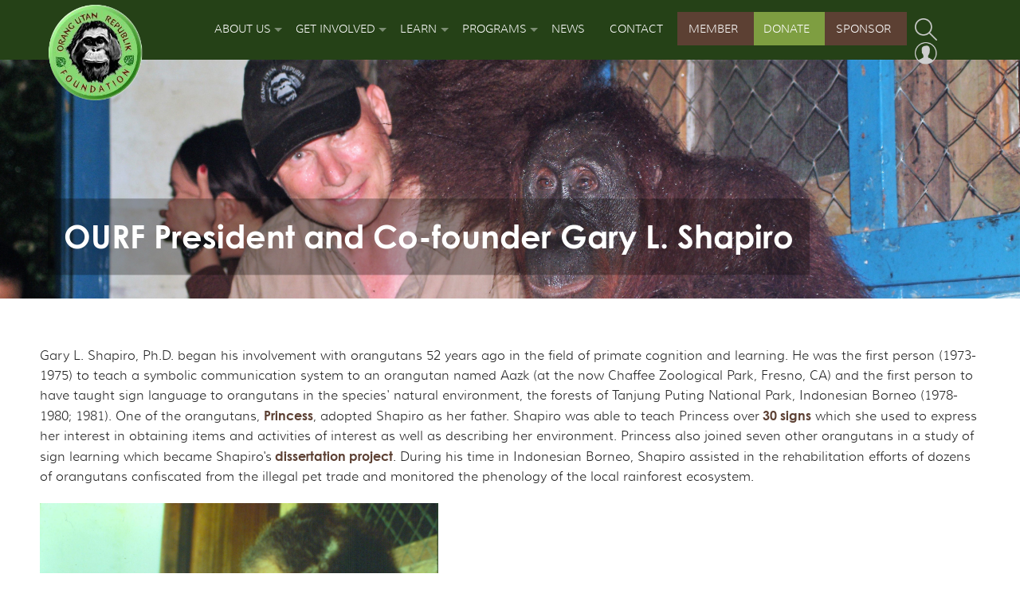

--- FILE ---
content_type: text/html; charset=utf-8
request_url: https://www.orangutanrepublik.org/about-us/gary-l-shapiro/
body_size: 7078
content:
<!doctype html><!--[if lt IE 9]><html class="legacy-ie no-js" lang="en"><![endif]--><!--[if IE 9]><html class="ie9 no-js" lang="en"><![endif]--><!--[if IE 10]><html class="ie10 no-js" lang="en"><![endif]--><!--[if gt IE 10]><!--><html class="no-js" lang="en"><!--<![endif]--><head><!-- Start cookieyes banner --><script id="cookieyes" type="text/javascript"
                    src="https://cdn-cookieyes.com/client_data/09900ebe3b6d04cc6fcfbcea/script.js"></script><!-- End cookieyes banner --><meta charset="utf-8"/><meta name="viewport" content="width=device-width, initial-scale=1.0, maximum-scale=1.0, user-scalable=no"/><meta name="keywords" content=""><meta name="description" content="Gary L. Shapiro, Ph.D. began his involvement with orangutans 52 years ago in the field of primate cognition and learning. He was the first person (1973-1975) to teach a symbolic communication system to an orangutan named Aazk (at the now Chaffee Zoological Park, Fresno, CA) and the first person to have taught sign language to orangutans in the species&#39; natural environment, the forests of Tanjung Puting National Park, Indonesian Borneo (1978-1980; 1981). One of the orangutans, Princess, adopted Shapiro as her father. Shapiro was able to teach Princess over 30 signs which she used to express her interest in obtaining items and activities of interest as well as describing her environment. Princess also joined seven other orangutans in a study of sign learning which became Shapiro&#39;s dissertation project. During his time in Indonesian Borneo, Shapiro assisted in the rehabilitation efforts of dozens of orangutans confiscated from the illegal pet trade and monitored the phenology of the local rainforest ecosystem."><title>
            OURF President and Co-founder Gary L. Shapiro - Orang Utan Republik Foundation
        </title><link rel="alternate" href=https://orangutanrepublik.org/about-us/gary-l-shapiro/ hreflang=en-us /><link rel="stylesheet" href="/static/css/ourf.css"/><link rel="stylesheet" href="/static/css/responsive.css"/><link rel="stylesheet" href="/static/css/jquery.gritter.css"/><link rel="stylesheet" href="/static/foundation/css/responsive-tables.css"/><link rel="stylesheet" href="/static/css/flag-icon.min.css"/><link rel="icon" href="/static/img/favicon/ourf/favicon.ico"/><meta http-equiv="X-UA-Compatible" content="IE=edge"/><script type="text/javascript" src="/static/CACHE/js/10c518356858.js"></script><!-- Facebook Pixel Code --><script> !function (f, b, e, v, n, t, s) {
                if (f.fbq) return;
                n = f.fbq = function () {
                    n.callMethod ?
                        n.callMethod.apply(n, arguments) : n.queue.push(arguments)
                };
                if (!f._fbq) f._fbq = n;
                n.push = n;
                n.loaded = !0;
                n.version = '2.0';
                n.queue = [];
                t = b.createElement(e);
                t.async = !0;
                t.src = v;
                s = b.getElementsByTagName(e)[0];
                s.parentNode.insertBefore(t, s)
            }(window, document, 'script', 'https://connect.facebook.net/en_US/fbevents.js');
            fbq('init', '438284037062000');
            fbq('track', "PageView");
            </script><noscript><img height="1" width="1" style="display:none"
 src="https://www.facebook.com/tr?id=438284037062000&ev=PageView&noscript=1"/></noscript><!-- Google Tag Manager --><script>(function(w,d,s,l,i){w[l]=w[l]||[];w[l].push({'gtm.start':
new Date().getTime(),event:'gtm.js'});var f=d.getElementsByTagName(s)[0],
j=d.createElement(s),dl=l!='dataLayer'?'&l='+l:'';j.async=true;j.src=
'https://www.googletagmanager.com/gtm.js?id='+i+dl;f.parentNode.insertBefore(j,f);
})(window,document,'script','dataLayer','GTM-N5GG6WT');</script><!-- End Google Tag Manager --><meta property="og:url" content="http://www.orangutanrepublik.org/about-us/gary-l-shapiro/" /><meta property="og:type" content="website" /><meta property="og:title" content="OURF President and Co-founder Gary L. Shapiro" /><meta property="og:description" content="Gary L. Shapiro, Ph.D. began his involvement with orangutans 52 years ago in the field of primate cognition and learning. He was the first person (1973-1975) to teach a symbolic communication system to an orangutan named Aazk (at the now Chaffee Zoological Park, Fresno, CA) and the first person to have taught sign language to orangutans in the species&#39; natural environment, the forests of Tanjung Puting National Park, Indonesian Borneo (1978-1980; 1981). One of the orangutans, Princess, adopted Shapiro as her father. Shapiro was able to teach Princess over 30 signs which she used to express her interest in obtaining items and activities of interest as well as describing her environment. Princess also joined seven other orangutans in a study of sign learning which became Shapiro&#39;s dissertation project. During his time in Indonesian Borneo, Shapiro assisted in the rehabilitation efforts of dozens of orangutans confiscated from the illegal pet trade and monitored the phenology of the local rainforest ecosystem." /><meta property="og:image" content="http://www.orangutanrepublik.org/static/media/uploads/projectleader/gary_with_hat.jpg" /><meta property="og:image:secure_url" content="http://www.orangutanrepublik.org/static/media/uploads/projectleader/gary_with_hat.jpg" /></head><body><!-- Start Tracking Code Block --><!-- Google Tag Manager (noscript) --><noscript><iframe src="https://www.googletagmanager.com/ns.html?id=GTM-N5GG6WT" height="0" width="0" style="display:none;visibility:hidden"></iframe></noscript><!-- End Google Tag Manager (noscript) --><!-- End Tracking Code Block --><header class="backgrounds large-screens backgrounds__solid-color__green"><div class="row"><div class="small-12 columns"><div class="row"><div class="small-4 medium-2 columns logo-holder"><a href="/"><img alt="Orang Utan Republik Foundation" src='/static/img/logos/ourf-logo.png'
                                 data-interchange="/static/img/logos/ourf-logo.png, (small)], /static/img/logos/ourf-logo.png, (medium)], /static/img/logos/ourf-logo.png, (large)], /static/img/logos/ourf-logo%402x.png, (retina)]"></a></div><div class="medium-offset-2 medium-10 columns site-menu__container columns site-menu__shortcuts__container hide-for-medium-down"><nav class="top-bar nav-list site-menu site-menu__shortcuts" data-topbar role="navigation"><section class="top-bar-section"><ul class="site-menu__items site-menu__shortcuts__items site-menu__menu-trigger__container clearfix"><li class="has-dropdown site-menu__item site-menu__shortcuts__item"><a href="/about-us/">About Us</a><ul class="dropdown"><li><a href="/about-us/mission/">OUR Mission</a></li><li><a href="/about-us/our-approach/">OUR Approach</a></li><li><a href="/about-us/our-accomplishments-2/">OUR Accomplishments</a></li><li><a href="/about-us/project-leaders/">OUR Leaders</a></li><li><a href="/about-us/our-support-team/">OUR Support Team</a></li><li><a href="/about-us/our-field-partner-yshl/">OUR Field Partner- YSHL</a></li><li><a href="/about-us/our-major-funding-partners-supporters/">OUR Major Funding Partners &amp; Supporters</a></li><li><a href="https://www.theorangutanproject.org">The Orangutan Project</a></li><li><a href="/about-us/gary-l-shapiro/">OURF President and Co-founder Gary L. Shapiro</a></li><li><a href="/about-us/governance/">Governance</a></li><li><a href="/about-us/tax-deductibility-and-legal-information/">Tax Deductibility and Legal Information</a></li><li><a href="/about-us/privacy-policy/">Privacy Policy</a></li></ul></li><li class="has-dropdown site-menu__item site-menu__shortcuts__item"><a href="/get-involved/">Get Involved</a><ul class="dropdown"><li><a href="/donate/">DONATE</a></li><li><a href="/get-involved/guard-a-wild-orangutan/">Guard-a-Wild Orangutan</a></li><li><a href="/get-involved/plant-a-tree/">Plant a Forest</a></li><li><a href="/sponsor/">Sponsor a Student Scholarship</a></li><li><a href="/get-involved/donation-appeals/">Appeals</a></li><li><a href="/get-involved/sign-petition/">Sign Petition</a></li><li><a href="/get-involved/fundraising/">Fundraising</a></li><li><a href="/get-involved/merchandise/">Merchandise</a></li><li><a href="/get-involved/get-out-of-the-cage/">Get &quot;Out of the Cage&quot;</a></li><li><a href="/get-involved/go-on-an-ecotour-1/">Take an Orangutan Ecotour</a></li><li><a href="/get-involved/volunteer/">Volunteer</a></li><li><a href="/get-involved/other-ways-to-contribute/">Other Ways to Contribute</a></li><li><a href="/get-involved/calendar-of-events/">Calendar of Events</a></li><li><a href="/get-involved/employment-opportunities/">Employment Opportunities</a></li><li><a href="/get-involved/get-involved-with-outreach/">Outreach - Host Events in Your Community!</a></li></ul></li><li class="has-dropdown site-menu__item site-menu__shortcuts__item"><a href="/learn/">Learn</a><ul class="dropdown"><li><a href="/learn/the-orangutan-crisis/">The Orangutan Crisis</a></li><li><a href="/learn/issues/">Threats to Orangutans</a></li><li><a href="/learn/solutions/">Solutions</a></li><li><a href="/learn/orangutan-facts/">Orangutan Facts</a></li><li><a href="/learn/species-information/">Species Information</a></li><li><a href="/learn/orangutan-specifics/">Orangutan Specifics</a></li><li><a href="/learn/biodiversity/">Biodiversity</a></li><li><a href="/learn/a-virtual-tour-of-our-field-programs/">Virtual Tour</a></li><li><a href="/learn/archives/">Archives</a></li></ul></li><li class="has-dropdown site-menu__item site-menu__shortcuts__item"><a href="/what-we-do/">Programs</a><ul class="dropdown"><li><a href="/what-we-do/orangutan-caring-scholarship-program/">Orangutan Caring Scholarship Program</a></li><li><a href="/what-we-do/community-education-and-conservation-program/">Community Education and Conservation Program</a></li><li><a href="/what-we-do/lp-jenkins-memorial-fellowship-program/">L.P. Jenkins Memorial Fellowship Program</a></li><li><a href="/what-we-do/the-pongo-awards/">The Pongo Awards</a></li><li><a href="https://www.theorangutanproject.org/projects/projects/">TOP-USA Support Program</a></li><li><a href="/what-we-do/partnership-programs/">Partnership Programs</a></li></ul></li><li class="site-menu__item site-menu__shortcuts__item"><a class="" href="/weblog/">News</a></li><li class="site-menu__item site-menu__shortcuts__item"><a class="" href="/contact-us/">Contact</a></li><li class="site-menu__item site-menu__shortcuts__item donate-subscribe-btns"><a class="site-menu__light-green-button" href="/donate/donate-now/">Member</a></li><li class="site-menu__item site-menu__shortcuts__item donate-subscribe-btns"><a class="site-menu__lt-green-button" href="/donate/make-a-difference/">Donate</a></li><li class="site-menu__item site-menu__shortcuts__item donate-subscribe-btns"><a class="site-menu__light-green-button " href="/sponsor/">Sponsor</a></li><li class="site-menu__item site-menu__shortcuts__item"><a id="search" class="image-icons image-icons__no-text image-icons__search" href="#"></a><form id="searchForm" class="site-search" action="/search/"><input class="site-search__search-input" placeholder="Search..." type="text" name="q"
               value=""><input type="submit" class="site-search__search-submit"></form></li><li class="site-menu__item site-menu__shortcuts__item"><a id="top-welcome" class="image-icons image-icons__no-text image-icons__user" 
       href="/accounts/login/" ></a></li></ul></section></nav></div><div class="small-8 medium-10 columns site-menu__container columns site-menu__shortcuts__container show-for-medium-down"><nav class="nav-list site-menu site-menu__shortcuts mobile-top-nav"><ul class="site-menu__items site-menu__shortcuts__items site-menu__menu-trigger__container overrides__float-right"><li class="site-menu__item site-menu__shortcuts__item mobile-list-item"><a class="site-menu__lt-green-button" href="/donate/make-a-difference/">Donate</a></li><li class="site-menu__item site-menu__shortcuts__item mobile-list-item"><a class="site-menu__light-green-button" href="/sponsor/">Sponsor</a></li><li class="site-menu__item site-menu__shortcuts__item"><a href="javascript:void(0);"
                                       class="menu-trigger image-icons image-icons__no-text image-icons__menu"></a></li></ul></nav></div></div></div></div><div class="site-menu__main__wrapper mobile-menu__wrapper"><div class="row"><div class="small-5 site-menu__container site-menu__main__container columns"><nav class="top-bar nav-list site-menu site-menu__main" data-topbar role="navigation"><section class="top-bar-section"><ul class="nav-list__items site-menu__items site-menu__main__items"><li class="has-dropdown site-menu__item site-menu__shortcuts__item"><a href="/about-us/">About Us</a><ul class="dropdown"><li><a href="/about-us/mission/">OUR Mission</a></li><li><a href="/about-us/our-approach/">OUR Approach</a></li><li><a href="/about-us/our-accomplishments-2/">OUR Accomplishments</a></li><li><a href="/about-us/project-leaders/">OUR Leaders</a></li><li><a href="/about-us/our-support-team/">OUR Support Team</a></li><li><a href="/about-us/our-field-partner-yshl/">OUR Field Partner- YSHL</a></li><li><a href="/about-us/our-major-funding-partners-supporters/">OUR Major Funding Partners &amp; Supporters</a></li><li><a href="https://www.theorangutanproject.org">The Orangutan Project</a></li><li><a href="/about-us/gary-l-shapiro/">OURF President and Co-founder Gary L. Shapiro</a></li><li><a href="/about-us/governance/">Governance</a></li><li><a href="/about-us/tax-deductibility-and-legal-information/">Tax Deductibility and Legal Information</a></li><li><a href="/about-us/privacy-policy/">Privacy Policy</a></li></ul></li><li class="has-dropdown site-menu__item site-menu__shortcuts__item"><a href="/get-involved/">Get Involved</a><ul class="dropdown"><li><a href="/donate/">DONATE</a></li><li><a href="/get-involved/guard-a-wild-orangutan/">Guard-a-Wild Orangutan</a></li><li><a href="/get-involved/plant-a-tree/">Plant a Forest</a></li><li><a href="/sponsor/">Sponsor a Student Scholarship</a></li><li><a href="/get-involved/donation-appeals/">Appeals</a></li><li><a href="/get-involved/sign-petition/">Sign Petition</a></li><li><a href="/get-involved/fundraising/">Fundraising</a></li><li><a href="/get-involved/merchandise/">Merchandise</a></li><li><a href="/get-involved/get-out-of-the-cage/">Get &quot;Out of the Cage&quot;</a></li><li><a href="/get-involved/go-on-an-ecotour-1/">Take an Orangutan Ecotour</a></li><li><a href="/get-involved/volunteer/">Volunteer</a></li><li><a href="/get-involved/other-ways-to-contribute/">Other Ways to Contribute</a></li><li><a href="/get-involved/calendar-of-events/">Calendar of Events</a></li><li><a href="/get-involved/employment-opportunities/">Employment Opportunities</a></li><li><a href="/get-involved/get-involved-with-outreach/">Outreach - Host Events in Your Community!</a></li></ul></li><li class="has-dropdown site-menu__item site-menu__shortcuts__item"><a href="/learn/">Learn</a><ul class="dropdown"><li><a href="/learn/the-orangutan-crisis/">The Orangutan Crisis</a></li><li><a href="/learn/issues/">Threats to Orangutans</a></li><li><a href="/learn/solutions/">Solutions</a></li><li><a href="/learn/orangutan-facts/">Orangutan Facts</a></li><li><a href="/learn/species-information/">Species Information</a></li><li><a href="/learn/orangutan-specifics/">Orangutan Specifics</a></li><li><a href="/learn/biodiversity/">Biodiversity</a></li><li><a href="/learn/a-virtual-tour-of-our-field-programs/">Virtual Tour</a></li><li><a href="/learn/archives/">Archives</a></li></ul></li><li class="has-dropdown site-menu__item site-menu__shortcuts__item"><a href="/what-we-do/">Programs</a><ul class="dropdown"><li><a href="/what-we-do/orangutan-caring-scholarship-program/">Orangutan Caring Scholarship Program</a></li><li><a href="/what-we-do/community-education-and-conservation-program/">Community Education and Conservation Program</a></li><li><a href="/what-we-do/lp-jenkins-memorial-fellowship-program/">L.P. Jenkins Memorial Fellowship Program</a></li><li><a href="/what-we-do/the-pongo-awards/">The Pongo Awards</a></li><li><a href="https://www.theorangutanproject.org/projects/projects/">TOP-USA Support Program</a></li><li><a href="/what-we-do/partnership-programs/">Partnership Programs</a></li></ul></li><li class="site-menu__item site-menu__shortcuts__item"><a class="" href="/weblog/">News</a></li><li class="site-menu__item site-menu__shortcuts__item"><a class="" href="/contact-us/">Contact</a></li><li class="site-menu__item site-menu__shortcuts__item donate-subscribe-btns"><a class="site-menu__light-green-button" href="/donate/donate-now/">Member</a></li><li class="site-menu__item site-menu__shortcuts__item donate-subscribe-btns"><a class="site-menu__lt-green-button" href="/donate/make-a-difference/">Donate</a></li><li class="site-menu__item site-menu__shortcuts__item donate-subscribe-btns"><a class="site-menu__light-green-button " href="/sponsor/">Sponsor</a></li><li class="site-menu__item site-menu__shortcuts__item"><a id="search" class="image-icons image-icons__no-text image-icons__search" href="#"></a><form id="searchForm" class="site-search" action="/search/"><input class="site-search__search-input" placeholder="Search..." type="text" name="q"
               value=""><input type="submit" class="site-search__search-submit"></form></li><li class="site-menu__item site-menu__shortcuts__item"><a id="top-welcome" class="image-icons image-icons__no-text image-icons__user" 
       href="/accounts/login/" ></a></li></ul></section></nav></div></div></div></header><!-- A Feature --><section class="mini-a-feature a-feature__hero backgrounds backgrounds__flexible-image__top-center" data-ui-element="adopt" data-interchange="/static/media/uploads/Graphics/garyprincessputri.jpg,
         (small)], /static/media/uploads/Graphics/garyprincessputri.jpg, (medium)], /static/media/uploads/Graphics/garyprincessputri.jpg, (retina_medium_up)]" style="background-image: url(/static/media/uploads/Graphics/garyprincessputri.jpg);"><div class="row vertical-align-middle-bottom vertical-align-middle-bottom__all"><div class="vertical-align-middle-bottom__alignment-block small-12 columns a-feature__hero__content typography__text-white-color "><h1 class="a-feature__hero__title backgrounds backgrounds__transparent-color__black overrides__default-padding">
                        
                            OURF President and Co-founder Gary L. Shapiro
                        
                    </h1></div></div></section><!-- A Feature --><section class="section"><div class="row"><div class="small-12 columns"><div class="section__content"><div class="row"><p>Gary L. Shapiro, Ph.D. began his involvement with orangutans 52 years ago in the field of primate cognition and learning. He was the first person (1973-1975) to teach a symbolic communication system to an orangutan named Aazk (at the now Chaffee Zoological Park, Fresno, CA) and the first person to have taught sign language to orangutans in the species' natural environment, the forests of Tanjung Puting National Park, Indonesian Borneo (1978-1980; 1981). One of the orangutans, <strong><a href="http://www.youtube.com/orangutanrepublik#p/f/4/ISScU6W1vIg">Princess</a></strong>, adopted Shapiro as her father. Shapiro was able to teach Princess over&nbsp;<strong><a href="https://www.youtube.com/watch?v=ISScU6W1vIg&amp;t=1s">30 signs</a></strong> which she used to express her interest in obtaining items and activities of interest as well as describing her environment. Princess also joined seven other orangutans in a study of sign learning which became Shapiro's&nbsp;<strong><a href="https://ourf.info/images/documents/glsdissertation.pdf">dissertation project</a></strong>. During his time in Indonesian Borneo, Shapiro assisted in the rehabilitation efforts of dozens of orangutans confiscated from the illegal pet trade and monitored the phenology of the local rainforest ecosystem.</p><p><img src="../../static/media/uploads/gary_princess_dinner.jpg" alt="" width="500" /></p><p><em>above: Princess signs "you feed" to Shapiro (1978-1980)</em></p><p>Shapiro received his doctorate in Zoology in 1985 from the University of Oklahoma then returned to Indonesian Borneo (1986) to conduct post-doctoral freshwater ecology studies in Tanjung Puting National Park. Shapiro&rsquo;s interest in the freshwater ecology of Borneo was an extension of the research projects he conducted while being employed by the Oklahoma Water Resources Board (1982-1985). He was also employed for nearly 27 years with the state of California as an emergency planner, environmental scientist, and emergency responder (1988-2014).</p><p><img src="../../static/media/uploads/images/gls_with_seine.jpg" alt="" width="500" /></p><p><em>above: Shapiro seines a depression lake in Borneo (1986)</em></p><p>Shapiro was the co-founder and vice president of the Orangutan Foundation International from 1986-2004 where he administered and oversaw the activities supporting research and conservation in and around Tanjung Puting National Park. He participated in the 1993 Population and Habitat Viability Assessment in Sumatra and authored or co-authored various <strong><a href="https://ourf.info/images/documents/glspublications.pdf">papers</a></strong> on orangutan linguistics, cognition, conservation, and ethics. In late 2004, Dr. Shapiro and his Indonesian wife, Inggriani, were inspired to create the Orang Utan Republik Education Initiative (OUREI), a nonprofit project (operating under Social &amp; Environmental Entrepreneurs), in response to the education needs underscoring the crisis facing orangutans today, particularly in Sumatra. In 2007, the Orang Utan Republik Foundation (OURF) and OUREI Indonesia (OUREII) were established as legal organizations to support the programs of OUREI in Indonesia. In 2015, Shapiro welcomed the partnership with The Orangutan Project and became the US chapter of that organization. Shapiro oversees the activities of OURF and is a board member of The Orangutan Project.&nbsp; His first book about his half-century journey with orangutans, <strong><a href="https://amzn.to/4pyEjqj">"Out of the Cage"</a></strong> was released in late 2024.</p><p>Learn more about Gary L. Shapiro at <a href="http://garylshapiro.info/">garylshapiro.info</a></p></div></div></div></div></section><footer class="typography__text-ele-grey-color backgrounds backgrounds__solid-color__ele-grey"
                            data-ui-element="footer"><section class=""><div class="row"><div class="small-12 columns"><div class="row"><div class="small-12 large-12 columns"><div class="row hide-for-small" data-equalizer><nav class="small-6 one-fifth columns footer__column" data-equalizer-watch><ul class="footer__menu"><li class="footer__menu__item typography__text-ele-green-color"><a href="/about-us/">About Us</a></li><li class="footer__menu__item"><a href="/about-us/mission/">OUR Mission</a></li><li class="footer__menu__item"><a href="/about-us/our-approach/">OUR Approach</a></li><li class="footer__menu__item"><a href="/about-us/our-accomplishments-2/">OUR Accomplishments</a></li><li class="footer__menu__item"><a href="/about-us/project-leaders/">OUR Leaders</a></li><li class="footer__menu__item"><a href="/about-us/our-support-team/">OUR Support Team</a></li><li class="footer__menu__item"><a href="/about-us/our-field-partner-yshl/">OUR Field Partner- YSHL</a></li><li class="footer__menu__item"><a href="/about-us/our-major-funding-partners-supporters/">OUR Major Funding Partners &amp; Supporters</a></li><li class="footer__menu__item"><a href="https://www.theorangutanproject.org">The Orangutan Project</a></li><li class="footer__menu__item"><a href="/about-us/gary-l-shapiro/">OURF President and Co-founder Gary L. Shapiro</a></li><li class="footer__menu__item"><a href="/about-us/governance/">Governance</a></li><li class="footer__menu__item"><a href="/about-us/tax-deductibility-and-legal-information/">Tax Deductibility and Legal Information</a></li><li class="footer__menu__item"><a href="/about-us/privacy-policy/">Privacy Policy</a></li></ul></nav><nav class="small-6 one-fifth columns footer__column" data-equalizer-watch><ul class="footer__menu"><li class="footer__menu__item typography__text-ele-green-color"><a href="/get-involved/">Get Involved</a></li><li class="footer__menu__item"><a href="/donate/">Donate</a></li><li class="footer__menu__item"><a href="/get-involved/guard-a-wild-orangutan/">Guard-a-Wild Orangutan</a></li><li class="footer__menu__item"><a href="/get-involved/plant-a-tree/">Plant a Forest</a></li><li class="footer__menu__item"><a href="/sponsor/">Sponsor a Student Scholarship</a></li><li class="footer__menu__item"><a href="/get-involved/donation-appeals/">Appeals</a></li><li class="footer__menu__item"><a href="/get-involved/sign-petition/">Sign Petition</a></li><li class="footer__menu__item"><a href="/get-involved/fundraising/">Fundraising</a></li><li class="footer__menu__item"><a href="/get-involved/merchandise/">Merchandise</a></li><li class="footer__menu__item"><a href="/get-involved/get-out-of-the-cage/">Get &quot;Out of the Cage&quot;</a></li><li class="footer__menu__item"><a href="/get-involved/go-on-an-ecotour-1/">Take an Orangutan Ecotour</a></li><li class="footer__menu__item"><a href="/get-involved/volunteer/">Volunteer</a></li><li class="footer__menu__item"><a href="/get-involved/other-ways-to-contribute/">Other Ways to Contribute</a></li><li class="footer__menu__item"><a href="/get-involved/calendar-of-events/">Calendar of Events</a></li><li class="footer__menu__item"><a href="/get-involved/employment-opportunities/">Employment Opportunities</a></li></ul></nav><nav class="small-6 one-fifth columns footer__column" data-equalizer-watch><ul class="footer__menu"><li class="footer__menu__item typography__text-ele-green-color"><a href="/learn/">Learn</a></li><li class="footer__menu__item"><a href="/learn/the-orangutan-crisis/">The Orangutan Crisis</a></li><li class="footer__menu__item"><a href="/learn/issues/">Threats to Orangutans</a></li><li class="footer__menu__item"><a href="/learn/solutions/">Solutions</a></li><li class="footer__menu__item"><a href="/learn/orangutan-facts/">Orangutan Facts</a></li><li class="footer__menu__item"><a href="/learn/species-information/">Species Information</a></li><li class="footer__menu__item"><a href="/learn/orangutan-specifics/">Orangutan Specifics</a></li><li class="footer__menu__item"><a href="/learn/biodiversity/">Biodiversity</a></li><li class="footer__menu__item"><a href="/learn/a-virtual-tour-of-our-field-programs/">Virtual Tour</a></li><li class="footer__menu__item"><a href="/learn/archives/">Archives</a></li></ul></nav><nav class="small-6 one-fifth columns footer__column" data-equalizer-watch><ul class="footer__menu"><li class="footer__menu__item typography__text-ele-green-color"><a href="/what-we-do/">Programs</a></li><li class="footer__menu__item"><a href="/what-we-do/orangutan-caring-scholarship-program/">Orangutan Caring Scholarship Program</a></li><li class="footer__menu__item"><a href="/what-we-do/orangutan-caring-scholarship-program/orangutan-caring-scholarship-donor-roll/">Orangutan Caring Scholarship Donor Roll</a></li><li class="footer__menu__item"><a href="/what-we-do/community-education-and-conservation-program/">Community Education and Conservation Program</a></li><li class="footer__menu__item"><a href="/what-we-do/lp-jenkins-memorial-fellowship-program/">L.P. Jenkins Memorial Fellowship Program</a></li><li class="footer__menu__item"><a href="/what-we-do/the-pongo-awards/">The Pongo Awards</a></li><li class="footer__menu__item"><a href="https://www.theorangutanproject.org/projects/projects/">TOP-USA Support Program</a></li><li class="footer__menu__item"><a href="/what-we-do/partnership-programs/">Partnership Programs</a></li><li class="footer__menu__item"><a href="/what-we-do/partnership-programs/rocket/">R.O.C.K.E.T.</a></li><li class="footer__menu__item"><a href="/what-we-do/partnership-programs/ourf-and-the-rspo-advocating-for-orangutan-sensitive-palm-oil-reform/">OURF and the RSPO: Advocating for Orangutan-Sensitive Palm Oil Reform</a></li></ul></nav></div></div></div></div><hr/><div class="small-12 columns"><div class="row text-center padding-top"><div class="small-12 show-for-medium-up"><p>
                                Orang Utan Republik Foundation (OURF) is not a political organization and does not endorse or sponsor activities that attack or condemn individuals, organizations or governments.
                            </p></div><div class="small-12 hide-for-medium-up"><p>
                                Orang Utan Republik Foundation (OURF) is not a political organization and does not endorse or sponsor activities that attack or condemn individuals, organizations or governments.
                            </p></div></div></div><div class="small-12 columns padding-top padding-bottom text-center payment-methods"><img src="/static/img/icons/payment-methods.png" alt="Payment methods"><a href="https://www.guidestar.org/profile/26-0880405" target="_blank"><img src="https://widgets.guidestar.org/gximage2?o=8764364&l=v4" /></a></div></div></div></section><section class="backgrounds backgrounds__solid-color__ele-green"><div class="row"><div class="small-12 columns footer__copyright text-center"><p class="footer__copyright__text"><span>© 2026 Orang Utan Republik Foundation</span>&nbsp;&nbsp;<span
                                    class="hide-for-small show-for-medium-up">|&nbsp;&nbsp;</span><br
                                    class="hide-for-medium-up"/><a href="/privacy-policy/">Privacy policy</a>&nbsp;&nbsp;<span
                                    class="hide-for-small show-for-medium-up">|&nbsp;&nbsp;</span><a
                                    class="footer__copyright__site-by" href="http://leafcutter.com.au" target="_blank">Designed
                                by Leafcutter</a> and <a href="http://twoblokeswithapostie.com/" target="_blank">Powered
                                by Two Blokes with a Postie</a></p></div></div></section></footer></body><script src=/static/slick.js/slick/slick.min.js></script><script src=/static/foundation/js/vendor/placeholder.js></script><script src=/static/foundation/js/foundation.min.js></script><script src=/static/foundation/js/foundation/foundation.topbar.js></script><script src=/static/js/leafcutter-utilities/namespace.js></script><script src=/static/js/leafcutter-utilities/modules/Helpers.js></script><script src=/static/js/leafcutter-utilities/modules/MobileMenu.js></script><script src=/static/js/leafcutter-utilities/modules/MenuDropdown.js></script><script src=/static/js/leafcutter-utilities/modules/CycleWalkthrough.js></script><script src=/static/js/top/jquery.cookie.js></script><script src=/static/js/top/namespace.js></script><script src=/static/js/top/modules/JQueryPluginInitializer.js></script><script src=/static/js/top/main.js></script><script src=/static/js/top/jquery.gritter.min.js></script><script src=/static/foundation/js/responsive-tables.js></script><script src=/static/js/top/referrals.js></script><script src=/static/js/top/jquery.waypoints.js></script><script>
    $(".editable-link").on("click", function(){
        $('.vertical-align-middle-bottom.vertical-align-middle-bottom__all, .vertical-align-middle-bottom.vertical-align-middle-bottom__all .vertical-align-middle-bottom__alignment-block').css({
          "-webkit-transform-style": "flat",
          "-moz-transform-style": "flat",
          "transform-style": "flat",
            "transform": "none",
            "-webkit-transform": "none"

        })
    });
    $(".editable-form input[type='submit'], .editable-form input[type='button']").on("click", function(){
        $('.vertical-align-middle-bottom.vertical-align-middle-bottom__all, .vertical-align-middle-bottom.vertical-align-middle-bottom__all .vertical-align-middle-bottom__alignment-block').css({
          "-webkit-transform-style": "preserve-3d",
          "-moz-transform-style": "preserve-3d",
          "transform-style": "preserve-3d",
            "transform": "translateY(-50%)",
            "-webkit-transform": "translateY(-50%)",
            "top": "125%",
        })
    });
    </script></html>

--- FILE ---
content_type: text/css
request_url: https://www.orangutanrepublik.org/static/css/ourf.css
body_size: 58343
content:
@charset "UTF-8";
/****** TOP EXCLUSIVE SETTINGS *******/
/*** Font Properties **/
/*** Icon Fonts *****/
/*** Row widths Size ***/
/*** General Media Queries ***/
/** Media Query for Showing Mobile Menus **/
/**** Sticky Header Settings ****/
/** Retina Screens **/
/* line 342, ../bower_components/foundation/scss/foundation/components/_global.scss */
meta.foundation-version {
  font-family: "/5.4.3/";
}

/* line 346, ../bower_components/foundation/scss/foundation/components/_global.scss */
meta.foundation-mq-small {
  font-family: "/only screen/";
  width: 0;
}

/* line 351, ../bower_components/foundation/scss/foundation/components/_global.scss */
meta.foundation-mq-medium {
  font-family: "/only screen and (min-width:41.75em)/";
  width: 41.75em;
}

/* line 356, ../bower_components/foundation/scss/foundation/components/_global.scss */
meta.foundation-mq-large {
  font-family: "/only screen and (min-width:75em)/";
  width: 75em;
}

/* line 361, ../bower_components/foundation/scss/foundation/components/_global.scss */
meta.foundation-mq-xlarge {
  font-family: "/only screen and (min-width:90.063em)/";
  width: 90.063em;
}

/* line 366, ../bower_components/foundation/scss/foundation/components/_global.scss */
meta.foundation-mq-xxlarge {
  font-family: "/only screen and (min-width:120.063em)/";
  width: 120.063em;
}

/* line 371, ../bower_components/foundation/scss/foundation/components/_global.scss */
meta.foundation-data-attribute-namespace {
  font-family: false;
}

/* line 378, ../bower_components/foundation/scss/foundation/components/_global.scss */
html, body {
  height: 100%;
}

/* line 383, ../bower_components/foundation/scss/foundation/components/_global.scss */
*,
*:before,
*:after {
  -webkit-box-sizing: border-box;
  -moz-box-sizing: border-box;
  box-sizing: border-box;
}

/* line 388, ../bower_components/foundation/scss/foundation/components/_global.scss */
html,
body {
  font-size: 16px;
}

/* line 391, ../bower_components/foundation/scss/foundation/components/_global.scss */
body {
  background: white;
  color: #222222;
  padding: 0;
  margin: 0;
  font-family: "mulilight", "Arial", "Verdana", sans-serif;
  font-weight: normal;
  font-style: normal;
  line-height: 1.5;
  position: relative;
  cursor: auto;
}

/* line 404, ../bower_components/foundation/scss/foundation/components/_global.scss */
a:hover {
  cursor: pointer;
}

/* line 407, ../bower_components/foundation/scss/foundation/components/_global.scss */
img {
  max-width: 100%;
  height: auto;
}

/* line 409, ../bower_components/foundation/scss/foundation/components/_global.scss */
img {
  -ms-interpolation-mode: bicubic;
}

/* line 415, ../bower_components/foundation/scss/foundation/components/_global.scss */
#map_canvas img,
#map_canvas embed,
#map_canvas object,
.map_canvas img,
.map_canvas embed,
.map_canvas object {
  max-width: none !important;
}

/* line 420, ../bower_components/foundation/scss/foundation/components/_global.scss */
.left {
  float: left !important;
}

/* line 421, ../bower_components/foundation/scss/foundation/components/_global.scss */
.right {
  float: right !important;
}

/* line 172, ../bower_components/foundation/scss/foundation/components/_global.scss */
.clearfix:before, .clearfix:after {
  content: " ";
  display: table;
}
/* line 173, ../bower_components/foundation/scss/foundation/components/_global.scss */
.clearfix:after {
  clear: both;
}

/* line 423, ../bower_components/foundation/scss/foundation/components/_global.scss */
.hide {
  display: none;
}

/* line 429, ../bower_components/foundation/scss/foundation/components/_global.scss */
.antialiased {
  -webkit-font-smoothing: antialiased;
  -moz-osx-font-smoothing: grayscale;
}

/* line 432, ../bower_components/foundation/scss/foundation/components/_global.scss */
img {
  display: inline-block;
  vertical-align: middle;
}

/* line 442, ../bower_components/foundation/scss/foundation/components/_global.scss */
textarea {
  height: auto;
  min-height: 50px;
}

/* line 445, ../bower_components/foundation/scss/foundation/components/_global.scss */
select {
  width: 100%;
}

/* line 218, ../bower_components/foundation/scss/foundation/components/_grid.scss */
.row {
  width: 100%;
  margin-left: auto;
  margin-right: auto;
  margin-top: 0;
  margin-bottom: 0;
  max-width: 1200px;
}
/* line 172, ../bower_components/foundation/scss/foundation/components/_global.scss */
.row:before, .row:after {
  content: " ";
  display: table;
}
/* line 173, ../bower_components/foundation/scss/foundation/components/_global.scss */
.row:after {
  clear: both;
}
/* line 223, ../bower_components/foundation/scss/foundation/components/_grid.scss */
.row.collapse > .column,
.row.collapse > .columns {
  padding-left: 0;
  padding-right: 0;
}
/* line 225, ../bower_components/foundation/scss/foundation/components/_grid.scss */
.row.collapse .row {
  margin-left: 0;
  margin-right: 0;
}
/* line 228, ../bower_components/foundation/scss/foundation/components/_grid.scss */
.row .row {
  width: auto;
  margin-left: -10px;
  margin-right: -10px;
  margin-top: 0;
  margin-bottom: 0;
  max-width: none;
}
/* line 172, ../bower_components/foundation/scss/foundation/components/_global.scss */
.row .row:before, .row .row:after {
  content: " ";
  display: table;
}
/* line 173, ../bower_components/foundation/scss/foundation/components/_global.scss */
.row .row:after {
  clear: both;
}
/* line 229, ../bower_components/foundation/scss/foundation/components/_grid.scss */
.row .row.collapse {
  width: auto;
  margin: 0;
  max-width: none;
}
/* line 172, ../bower_components/foundation/scss/foundation/components/_global.scss */
.row .row.collapse:before, .row .row.collapse:after {
  content: " ";
  display: table;
}
/* line 173, ../bower_components/foundation/scss/foundation/components/_global.scss */
.row .row.collapse:after {
  clear: both;
}

/* line 234, ../bower_components/foundation/scss/foundation/components/_grid.scss */
.column,
.columns {
  padding-left: 10px;
  padding-right: 10px;
  width: 100%;
  float: left;
}

/* line 236, ../bower_components/foundation/scss/foundation/components/_grid.scss */
/*[class*="column"] + [class*="column"]:last-child {*/
  /*float: right;*/
/*}*/

/* line 237, ../bower_components/foundation/scss/foundation/components/_grid.scss */
[class*="column"] + [class*="column"].end {
  float: left;
}

@media only screen {
  /* line 159, ../bower_components/foundation/scss/foundation/components/_grid.scss */
  .small-push-0 {
    position: relative;
    left: 0%;
    right: auto;
  }

  /* line 162, ../bower_components/foundation/scss/foundation/components/_grid.scss */
  .small-pull-0 {
    position: relative;
    right: 0%;
    left: auto;
  }

  /* line 159, ../bower_components/foundation/scss/foundation/components/_grid.scss */
  .small-push-1 {
    position: relative;
    left: 8.33333%;
    right: auto;
  }

  /* line 162, ../bower_components/foundation/scss/foundation/components/_grid.scss */
  .small-pull-1 {
    position: relative;
    right: 8.33333%;
    left: auto;
  }

  /* line 159, ../bower_components/foundation/scss/foundation/components/_grid.scss */
  .small-push-2 {
    position: relative;
    left: 16.66667%;
    right: auto;
  }

  /* line 162, ../bower_components/foundation/scss/foundation/components/_grid.scss */
  .small-pull-2 {
    position: relative;
    right: 16.66667%;
    left: auto;
  }

  /* line 159, ../bower_components/foundation/scss/foundation/components/_grid.scss */
  .small-push-3 {
    position: relative;
    left: 25%;
    right: auto;
  }

  /* line 162, ../bower_components/foundation/scss/foundation/components/_grid.scss */
  .small-pull-3 {
    position: relative;
    right: 25%;
    left: auto;
  }

  /* line 159, ../bower_components/foundation/scss/foundation/components/_grid.scss */
  .small-push-4 {
    position: relative;
    left: 33.33333%;
    right: auto;
  }

  /* line 162, ../bower_components/foundation/scss/foundation/components/_grid.scss */
  .small-pull-4 {
    position: relative;
    right: 33.33333%;
    left: auto;
  }

  /* line 159, ../bower_components/foundation/scss/foundation/components/_grid.scss */
  .small-push-5 {
    position: relative;
    left: 41.66667%;
    right: auto;
  }

  /* line 162, ../bower_components/foundation/scss/foundation/components/_grid.scss */
  .small-pull-5 {
    position: relative;
    right: 41.66667%;
    left: auto;
  }

  /* line 159, ../bower_components/foundation/scss/foundation/components/_grid.scss */
  .small-push-6 {
    position: relative;
    left: 50%;
    right: auto;
  }

  /* line 162, ../bower_components/foundation/scss/foundation/components/_grid.scss */
  .small-pull-6 {
    position: relative;
    right: 50%;
    left: auto;
  }

  /* line 159, ../bower_components/foundation/scss/foundation/components/_grid.scss */
  .small-push-7 {
    position: relative;
    left: 58.33333%;
    right: auto;
  }

  /* line 162, ../bower_components/foundation/scss/foundation/components/_grid.scss */
  .small-pull-7 {
    position: relative;
    right: 58.33333%;
    left: auto;
  }

  /* line 159, ../bower_components/foundation/scss/foundation/components/_grid.scss */
  .small-push-8 {
    position: relative;
    left: 66.66667%;
    right: auto;
  }

  /* line 162, ../bower_components/foundation/scss/foundation/components/_grid.scss */
  .small-pull-8 {
    position: relative;
    right: 66.66667%;
    left: auto;
  }

  /* line 159, ../bower_components/foundation/scss/foundation/components/_grid.scss */
  .small-push-9 {
    position: relative;
    left: 75%;
    right: auto;
  }

  /* line 162, ../bower_components/foundation/scss/foundation/components/_grid.scss */
  .small-pull-9 {
    position: relative;
    right: 75%;
    left: auto;
  }

  /* line 159, ../bower_components/foundation/scss/foundation/components/_grid.scss */
  .small-push-10 {
    position: relative;
    left: 83.33333%;
    right: auto;
  }

  /* line 162, ../bower_components/foundation/scss/foundation/components/_grid.scss */
  .small-pull-10 {
    position: relative;
    right: 83.33333%;
    left: auto;
  }

  /* line 159, ../bower_components/foundation/scss/foundation/components/_grid.scss */
  .small-push-11 {
    position: relative;
    left: 91.66667%;
    right: auto;
  }

  /* line 162, ../bower_components/foundation/scss/foundation/components/_grid.scss */
  .small-pull-11 {
    position: relative;
    right: 91.66667%;
    left: auto;
  }

  /* line 168, ../bower_components/foundation/scss/foundation/components/_grid.scss */
  .column,
  .columns {
    position: relative;
    padding-left: 10px;
    padding-right: 10px;
    float: left;
  }

  /* line 172, ../bower_components/foundation/scss/foundation/components/_grid.scss */
  .small-1 {
    width: 8.33333%;
  }

  /* line 172, ../bower_components/foundation/scss/foundation/components/_grid.scss */
  .small-2 {
    width: 16.66667%;
  }

  /* line 172, ../bower_components/foundation/scss/foundation/components/_grid.scss */
  .small-3 {
    width: 25%;
  }

  /* line 172, ../bower_components/foundation/scss/foundation/components/_grid.scss */
  .small-4 {
    width: 33.33333%;
  }

  /* line 172, ../bower_components/foundation/scss/foundation/components/_grid.scss */
  .small-5 {
    width: 41.66667%;
  }

  /* line 172, ../bower_components/foundation/scss/foundation/components/_grid.scss */
  .small-6 {
    width: 50%;
  }

  /* line 172, ../bower_components/foundation/scss/foundation/components/_grid.scss */
  .small-7 {
    width: 58.33333%;
  }

  /* line 172, ../bower_components/foundation/scss/foundation/components/_grid.scss */
  .small-8 {
    width: 66.66667%;
  }

  /* line 172, ../bower_components/foundation/scss/foundation/components/_grid.scss */
  .small-9 {
    width: 75%;
  }

  /* line 172, ../bower_components/foundation/scss/foundation/components/_grid.scss */
  .small-10 {
    width: 83.33333%;
  }

  /* line 172, ../bower_components/foundation/scss/foundation/components/_grid.scss */
  .small-11 {
    width: 91.66667%;
  }

  /* line 172, ../bower_components/foundation/scss/foundation/components/_grid.scss */
  .small-12 {
    width: 100%;
  }

  /* line 178, ../bower_components/foundation/scss/foundation/components/_grid.scss */
  .small-offset-0 {
    margin-left: 0% !important;
  }

  /* line 178, ../bower_components/foundation/scss/foundation/components/_grid.scss */
  .small-offset-1 {
    margin-left: 8.33333% !important;
  }

  /* line 178, ../bower_components/foundation/scss/foundation/components/_grid.scss */
  .small-offset-2 {
    margin-left: 16.66667% !important;
  }

  /* line 178, ../bower_components/foundation/scss/foundation/components/_grid.scss */
  .small-offset-3 {
    margin-left: 25% !important;
  }

  /* line 178, ../bower_components/foundation/scss/foundation/components/_grid.scss */
  .small-offset-4 {
    margin-left: 33.33333% !important;
  }

  /* line 178, ../bower_components/foundation/scss/foundation/components/_grid.scss */
  .small-offset-5 {
    margin-left: 41.66667% !important;
  }

  /* line 178, ../bower_components/foundation/scss/foundation/components/_grid.scss */
  .small-offset-6 {
    margin-left: 50% !important;
  }

  /* line 178, ../bower_components/foundation/scss/foundation/components/_grid.scss */
  .small-offset-7 {
    margin-left: 58.33333% !important;
  }

  /* line 178, ../bower_components/foundation/scss/foundation/components/_grid.scss */
  .small-offset-8 {
    margin-left: 66.66667% !important;
  }

  /* line 178, ../bower_components/foundation/scss/foundation/components/_grid.scss */
  .small-offset-9 {
    margin-left: 75% !important;
  }

  /* line 178, ../bower_components/foundation/scss/foundation/components/_grid.scss */
  .small-offset-10 {
    margin-left: 83.33333% !important;
  }

  /* line 178, ../bower_components/foundation/scss/foundation/components/_grid.scss */
  .small-offset-11 {
    margin-left: 91.66667% !important;
  }

  /* line 180, ../bower_components/foundation/scss/foundation/components/_grid.scss */
  .small-reset-order {
    margin-left: 0;
    margin-right: 0;
    left: auto;
    right: auto;
    float: left;
  }

  /* line 189, ../bower_components/foundation/scss/foundation/components/_grid.scss */
  .column.small-centered,
  .columns.small-centered {
    margin-left: auto;
    margin-right: auto;
    float: none;
  }

  /* line 192, ../bower_components/foundation/scss/foundation/components/_grid.scss */
  .column.small-uncentered,
  .columns.small-uncentered {
    margin-left: 0;
    margin-right: 0;
    float: left;
  }

  /* line 200, ../bower_components/foundation/scss/foundation/components/_grid.scss */
  .column.small-centered:last-child,
  .columns.small-centered:last-child {
    float: none;
  }

  /* line 206, ../bower_components/foundation/scss/foundation/components/_grid.scss */
  .column.small-uncentered:last-child,
  .columns.small-uncentered:last-child {
    float: left;
  }

  /* line 211, ../bower_components/foundation/scss/foundation/components/_grid.scss */
  .column.small-uncentered.opposite,
  .columns.small-uncentered.opposite {
    float: right;
  }
}
@media only screen and (min-width: 41.75em) {
  /* line 159, ../bower_components/foundation/scss/foundation/components/_grid.scss */
  .medium-push-0 {
    position: relative;
    left: 0%;
    right: auto;
  }

  /* line 162, ../bower_components/foundation/scss/foundation/components/_grid.scss */
  .medium-pull-0 {
    position: relative;
    right: 0%;
    left: auto;
  }

  /* line 159, ../bower_components/foundation/scss/foundation/components/_grid.scss */
  .medium-push-1 {
    position: relative;
    left: 8.33333%;
    right: auto;
  }

  /* line 162, ../bower_components/foundation/scss/foundation/components/_grid.scss */
  .medium-pull-1 {
    position: relative;
    right: 8.33333%;
    left: auto;
  }

  /* line 159, ../bower_components/foundation/scss/foundation/components/_grid.scss */
  .medium-push-2 {
    position: relative;
    left: 16.66667%;
    right: auto;
  }

  /* line 162, ../bower_components/foundation/scss/foundation/components/_grid.scss */
  .medium-pull-2 {
    position: relative;
    right: 16.66667%;
    left: auto;
  }

  /* line 159, ../bower_components/foundation/scss/foundation/components/_grid.scss */
  .medium-push-3 {
    position: relative;
    left: 25%;
    right: auto;
  }

  /* line 162, ../bower_components/foundation/scss/foundation/components/_grid.scss */
  .medium-pull-3 {
    position: relative;
    right: 25%;
    left: auto;
  }

  /* line 159, ../bower_components/foundation/scss/foundation/components/_grid.scss */
  .medium-push-4 {
    position: relative;
    left: 33.33333%;
    right: auto;
  }

  /* line 162, ../bower_components/foundation/scss/foundation/components/_grid.scss */
  .medium-pull-4 {
    position: relative;
    right: 33.33333%;
    left: auto;
  }

  /* line 159, ../bower_components/foundation/scss/foundation/components/_grid.scss */
  .medium-push-5 {
    position: relative;
    left: 41.66667%;
    right: auto;
  }

  /* line 162, ../bower_components/foundation/scss/foundation/components/_grid.scss */
  .medium-pull-5 {
    position: relative;
    right: 41.66667%;
    left: auto;
  }

  /* line 159, ../bower_components/foundation/scss/foundation/components/_grid.scss */
  .medium-push-6 {
    position: relative;
    left: 50%;
    right: auto;
  }

  /* line 162, ../bower_components/foundation/scss/foundation/components/_grid.scss */
  .medium-pull-6 {
    position: relative;
    right: 50%;
    left: auto;
  }

  /* line 159, ../bower_components/foundation/scss/foundation/components/_grid.scss */
  .medium-push-7 {
    position: relative;
    left: 58.33333%;
    right: auto;
  }

  /* line 162, ../bower_components/foundation/scss/foundation/components/_grid.scss */
  .medium-pull-7 {
    position: relative;
    right: 58.33333%;
    left: auto;
  }

  /* line 159, ../bower_components/foundation/scss/foundation/components/_grid.scss */
  .medium-push-8 {
    position: relative;
    left: 66.66667%;
    right: auto;
  }

  /* line 162, ../bower_components/foundation/scss/foundation/components/_grid.scss */
  .medium-pull-8 {
    position: relative;
    right: 66.66667%;
    left: auto;
  }

  /* line 159, ../bower_components/foundation/scss/foundation/components/_grid.scss */
  .medium-push-9 {
    position: relative;
    left: 75%;
    right: auto;
  }

  /* line 162, ../bower_components/foundation/scss/foundation/components/_grid.scss */
  .medium-pull-9 {
    position: relative;
    right: 75%;
    left: auto;
  }

  /* line 159, ../bower_components/foundation/scss/foundation/components/_grid.scss */
  .medium-push-10 {
    position: relative;
    left: 83.33333%;
    right: auto;
  }

  /* line 162, ../bower_components/foundation/scss/foundation/components/_grid.scss */
  .medium-pull-10 {
    position: relative;
    right: 83.33333%;
    left: auto;
  }

  /* line 159, ../bower_components/foundation/scss/foundation/components/_grid.scss */
  .medium-push-11 {
    position: relative;
    left: 91.66667%;
    right: auto;
  }

  /* line 162, ../bower_components/foundation/scss/foundation/components/_grid.scss */
  .medium-pull-11 {
    position: relative;
    right: 91.66667%;
    left: auto;
  }

  /* line 168, ../bower_components/foundation/scss/foundation/components/_grid.scss */
  .column,
  .columns {
    position: relative;
    padding-left: 10px;
    padding-right: 10px;
    float: left;
  }

  /* line 172, ../bower_components/foundation/scss/foundation/components/_grid.scss */
  .medium-1 {
    width: 8.33333%;
  }

  /* line 172, ../bower_components/foundation/scss/foundation/components/_grid.scss */
  .medium-2 {
    width: 16.66667%;
  }

  /* line 172, ../bower_components/foundation/scss/foundation/components/_grid.scss */
  .medium-3 {
    width: 25%;
  }

  /* line 172, ../bower_components/foundation/scss/foundation/components/_grid.scss */
  .medium-4 {
    width: 33.33333%;
  }

  /* line 172, ../bower_components/foundation/scss/foundation/components/_grid.scss */
  .medium-5 {
    width: 41.66667%;
  }

  /* line 172, ../bower_components/foundation/scss/foundation/components/_grid.scss */
  .medium-6 {
    width: 50%;
  }

  /* line 172, ../bower_components/foundation/scss/foundation/components/_grid.scss */
  .medium-7 {
    width: 58.33333%;
  }

  /* line 172, ../bower_components/foundation/scss/foundation/components/_grid.scss */
  .medium-8 {
    width: 66.66667%;
  }

  /* line 172, ../bower_components/foundation/scss/foundation/components/_grid.scss */
  .medium-9 {
    width: 75%;
  }

  /* line 172, ../bower_components/foundation/scss/foundation/components/_grid.scss */
  .medium-10 {
    width: 83.33333%;
  }

  /* line 172, ../bower_components/foundation/scss/foundation/components/_grid.scss */
  .medium-11 {
    width: 91.66667%;
  }

  /* line 172, ../bower_components/foundation/scss/foundation/components/_grid.scss */
  .medium-12 {
    width: 100%;
  }

  /* line 178, ../bower_components/foundation/scss/foundation/components/_grid.scss */
  .medium-offset-0 {
    margin-left: 0% !important;
  }

  /* line 178, ../bower_components/foundation/scss/foundation/components/_grid.scss */
  .medium-offset-1 {
    margin-left: 8.33333% !important;
  }

  /* line 178, ../bower_components/foundation/scss/foundation/components/_grid.scss */
  .medium-offset-2 {
    margin-left: 16.66667% !important;
  }

  /* line 178, ../bower_components/foundation/scss/foundation/components/_grid.scss */
  .medium-offset-3 {
    margin-left: 25% !important;
  }

  /* line 178, ../bower_components/foundation/scss/foundation/components/_grid.scss */
  .medium-offset-4 {
    margin-left: 33.33333% !important;
  }

  /* line 178, ../bower_components/foundation/scss/foundation/components/_grid.scss */
  .medium-offset-5 {
    margin-left: 41.66667% !important;
  }

  /* line 178, ../bower_components/foundation/scss/foundation/components/_grid.scss */
  .medium-offset-6 {
    margin-left: 50% !important;
  }

  /* line 178, ../bower_components/foundation/scss/foundation/components/_grid.scss */
  .medium-offset-7 {
    margin-left: 58.33333% !important;
  }

  /* line 178, ../bower_components/foundation/scss/foundation/components/_grid.scss */
  .medium-offset-8 {
    margin-left: 66.66667% !important;
  }

  /* line 178, ../bower_components/foundation/scss/foundation/components/_grid.scss */
  .medium-offset-9 {
    margin-left: 75% !important;
  }

  /* line 178, ../bower_components/foundation/scss/foundation/components/_grid.scss */
  .medium-offset-10 {
    margin-left: 83.33333% !important;
  }

  /* line 178, ../bower_components/foundation/scss/foundation/components/_grid.scss */
  .medium-offset-11 {
    margin-left: 91.66667% !important;
  }

  /* line 180, ../bower_components/foundation/scss/foundation/components/_grid.scss */
  .medium-reset-order {
    margin-left: 0;
    margin-right: 0;
    left: auto;
    right: auto;
    float: left;
  }

  /* line 189, ../bower_components/foundation/scss/foundation/components/_grid.scss */
  .column.medium-centered,
  .columns.medium-centered {
    margin-left: auto;
    margin-right: auto;
    float: none;
  }

  /* line 192, ../bower_components/foundation/scss/foundation/components/_grid.scss */
  .column.medium-uncentered,
  .columns.medium-uncentered {
    margin-left: 0;
    margin-right: 0;
    float: left;
  }

  /* line 200, ../bower_components/foundation/scss/foundation/components/_grid.scss */
  .column.medium-centered:last-child,
  .columns.medium-centered:last-child {
    float: none;
  }

  /* line 206, ../bower_components/foundation/scss/foundation/components/_grid.scss */
  .column.medium-uncentered:last-child,
  .columns.medium-uncentered:last-child {
    float: left;
  }

  /* line 211, ../bower_components/foundation/scss/foundation/components/_grid.scss */
  .column.medium-uncentered.opposite,
  .columns.medium-uncentered.opposite {
    float: right;
  }

  /* line 247, ../bower_components/foundation/scss/foundation/components/_grid.scss */
  .push-0 {
    position: relative;
    left: 0%;
    right: auto;
  }

  /* line 250, ../bower_components/foundation/scss/foundation/components/_grid.scss */
  .pull-0 {
    position: relative;
    right: 0%;
    left: auto;
  }

  /* line 247, ../bower_components/foundation/scss/foundation/components/_grid.scss */
  .push-1 {
    position: relative;
    left: 8.33333%;
    right: auto;
  }

  /* line 250, ../bower_components/foundation/scss/foundation/components/_grid.scss */
  .pull-1 {
    position: relative;
    right: 8.33333%;
    left: auto;
  }

  /* line 247, ../bower_components/foundation/scss/foundation/components/_grid.scss */
  .push-2 {
    position: relative;
    left: 16.66667%;
    right: auto;
  }

  /* line 250, ../bower_components/foundation/scss/foundation/components/_grid.scss */
  .pull-2 {
    position: relative;
    right: 16.66667%;
    left: auto;
  }

  /* line 247, ../bower_components/foundation/scss/foundation/components/_grid.scss */
  .push-3 {
    position: relative;
    left: 25%;
    right: auto;
  }

  /* line 250, ../bower_components/foundation/scss/foundation/components/_grid.scss */
  .pull-3 {
    position: relative;
    right: 25%;
    left: auto;
  }

  /* line 247, ../bower_components/foundation/scss/foundation/components/_grid.scss */
  .push-4 {
    position: relative;
    left: 33.33333%;
    right: auto;
  }

  /* line 250, ../bower_components/foundation/scss/foundation/components/_grid.scss */
  .pull-4 {
    position: relative;
    right: 33.33333%;
    left: auto;
  }

  /* line 247, ../bower_components/foundation/scss/foundation/components/_grid.scss */
  .push-5 {
    position: relative;
    left: 41.66667%;
    right: auto;
  }

  /* line 250, ../bower_components/foundation/scss/foundation/components/_grid.scss */
  .pull-5 {
    position: relative;
    right: 41.66667%;
    left: auto;
  }

  /* line 247, ../bower_components/foundation/scss/foundation/components/_grid.scss */
  .push-6 {
    position: relative;
    left: 50%;
    right: auto;
  }

  /* line 250, ../bower_components/foundation/scss/foundation/components/_grid.scss */
  .pull-6 {
    position: relative;
    right: 50%;
    left: auto;
  }

  /* line 247, ../bower_components/foundation/scss/foundation/components/_grid.scss */
  .push-7 {
    position: relative;
    left: 58.33333%;
    right: auto;
  }

  /* line 250, ../bower_components/foundation/scss/foundation/components/_grid.scss */
  .pull-7 {
    position: relative;
    right: 58.33333%;
    left: auto;
  }

  /* line 247, ../bower_components/foundation/scss/foundation/components/_grid.scss */
  .push-8 {
    position: relative;
    left: 66.66667%;
    right: auto;
  }

  /* line 250, ../bower_components/foundation/scss/foundation/components/_grid.scss */
  .pull-8 {
    position: relative;
    right: 66.66667%;
    left: auto;
  }

  /* line 247, ../bower_components/foundation/scss/foundation/components/_grid.scss */
  .push-9 {
    position: relative;
    left: 75%;
    right: auto;
  }

  /* line 250, ../bower_components/foundation/scss/foundation/components/_grid.scss */
  .pull-9 {
    position: relative;
    right: 75%;
    left: auto;
  }

  /* line 247, ../bower_components/foundation/scss/foundation/components/_grid.scss */
  .push-10 {
    position: relative;
    left: 83.33333%;
    right: auto;
  }

  /* line 250, ../bower_components/foundation/scss/foundation/components/_grid.scss */
  .pull-10 {
    position: relative;
    right: 83.33333%;
    left: auto;
  }

  /* line 247, ../bower_components/foundation/scss/foundation/components/_grid.scss */
  .push-11 {
    position: relative;
    left: 91.66667%;
    right: auto;
  }

  /* line 250, ../bower_components/foundation/scss/foundation/components/_grid.scss */
  .pull-11 {
    position: relative;
    right: 91.66667%;
    left: auto;
  }
}
@media only screen and (min-width: 75em) {
  /* line 159, ../bower_components/foundation/scss/foundation/components/_grid.scss */
  .large-push-0 {
    position: relative;
    left: 0%;
    right: auto;
  }

  /* line 162, ../bower_components/foundation/scss/foundation/components/_grid.scss */
  .large-pull-0 {
    position: relative;
    right: 0%;
    left: auto;
  }

  /* line 159, ../bower_components/foundation/scss/foundation/components/_grid.scss */
  .large-push-1 {
    position: relative;
    left: 8.33333%;
    right: auto;
  }

  /* line 162, ../bower_components/foundation/scss/foundation/components/_grid.scss */
  .large-pull-1 {
    position: relative;
    right: 8.33333%;
    left: auto;
  }

  /* line 159, ../bower_components/foundation/scss/foundation/components/_grid.scss */
  .large-push-2 {
    position: relative;
    left: 16.66667%;
    right: auto;
  }

  /* line 162, ../bower_components/foundation/scss/foundation/components/_grid.scss */
  .large-pull-2 {
    position: relative;
    right: 16.66667%;
    left: auto;
  }

  /* line 159, ../bower_components/foundation/scss/foundation/components/_grid.scss */
  .large-push-3 {
    position: relative;
    left: 25%;
    right: auto;
  }

  /* line 162, ../bower_components/foundation/scss/foundation/components/_grid.scss */
  .large-pull-3 {
    position: relative;
    right: 25%;
    left: auto;
  }

  /* line 159, ../bower_components/foundation/scss/foundation/components/_grid.scss */
  .large-push-4 {
    position: relative;
    left: 33.33333%;
    right: auto;
  }

  /* line 162, ../bower_components/foundation/scss/foundation/components/_grid.scss */
  .large-pull-4 {
    position: relative;
    right: 33.33333%;
    left: auto;
  }

  /* line 159, ../bower_components/foundation/scss/foundation/components/_grid.scss */
  .large-push-5 {
    position: relative;
    left: 41.66667%;
    right: auto;
  }

  /* line 162, ../bower_components/foundation/scss/foundation/components/_grid.scss */
  .large-pull-5 {
    position: relative;
    right: 41.66667%;
    left: auto;
  }

  /* line 159, ../bower_components/foundation/scss/foundation/components/_grid.scss */
  .large-push-6 {
    position: relative;
    left: 50%;
    right: auto;
  }

  /* line 162, ../bower_components/foundation/scss/foundation/components/_grid.scss */
  .large-pull-6 {
    position: relative;
    right: 50%;
    left: auto;
  }

  /* line 159, ../bower_components/foundation/scss/foundation/components/_grid.scss */
  .large-push-7 {
    position: relative;
    left: 58.33333%;
    right: auto;
  }

  /* line 162, ../bower_components/foundation/scss/foundation/components/_grid.scss */
  .large-pull-7 {
    position: relative;
    right: 58.33333%;
    left: auto;
  }

  /* line 159, ../bower_components/foundation/scss/foundation/components/_grid.scss */
  .large-push-8 {
    position: relative;
    left: 66.66667%;
    right: auto;
  }

  /* line 162, ../bower_components/foundation/scss/foundation/components/_grid.scss */
  .large-pull-8 {
    position: relative;
    right: 66.66667%;
    left: auto;
  }

  /* line 159, ../bower_components/foundation/scss/foundation/components/_grid.scss */
  .large-push-9 {
    position: relative;
    left: 75%;
    right: auto;
  }

  /* line 162, ../bower_components/foundation/scss/foundation/components/_grid.scss */
  .large-pull-9 {
    position: relative;
    right: 75%;
    left: auto;
  }

  /* line 159, ../bower_components/foundation/scss/foundation/components/_grid.scss */
  .large-push-10 {
    position: relative;
    left: 83.33333%;
    right: auto;
  }

  /* line 162, ../bower_components/foundation/scss/foundation/components/_grid.scss */
  .large-pull-10 {
    position: relative;
    right: 83.33333%;
    left: auto;
  }

  /* line 159, ../bower_components/foundation/scss/foundation/components/_grid.scss */
  .large-push-11 {
    position: relative;
    left: 91.66667%;
    right: auto;
  }

  /* line 162, ../bower_components/foundation/scss/foundation/components/_grid.scss */
  .large-pull-11 {
    position: relative;
    right: 91.66667%;
    left: auto;
  }

  /* line 168, ../bower_components/foundation/scss/foundation/components/_grid.scss */
  .column,
  .columns {
    position: relative;
    padding-left: 10px;
    padding-right: 10px;
    float: left;
  }

  /* line 172, ../bower_components/foundation/scss/foundation/components/_grid.scss */
  .large-1 {
    width: 8.33333%;
  }

  /* line 172, ../bower_components/foundation/scss/foundation/components/_grid.scss */
  .large-2 {
    width: 16.66667%;
  }

  /* line 172, ../bower_components/foundation/scss/foundation/components/_grid.scss */
  .large-3 {
    width: 25%;
  }

  /* line 172, ../bower_components/foundation/scss/foundation/components/_grid.scss */
  .large-4 {
    width: 33.33333%;
  }

  /* line 172, ../bower_components/foundation/scss/foundation/components/_grid.scss */
  .large-5 {
    width: 41.66667%;
  }

  /* line 172, ../bower_components/foundation/scss/foundation/components/_grid.scss */
  .large-6 {
    width: 50%;
  }

  /* line 172, ../bower_components/foundation/scss/foundation/components/_grid.scss */
  .large-7 {
    width: 58.33333%;
  }

  /* line 172, ../bower_components/foundation/scss/foundation/components/_grid.scss */
  .large-8 {
    width: 66.66667%;
  }

  /* line 172, ../bower_components/foundation/scss/foundation/components/_grid.scss */
  .large-9 {
    width: 75%;
  }

  /* line 172, ../bower_components/foundation/scss/foundation/components/_grid.scss */
  .large-10 {
    width: 83.33333%;
  }

  /* line 172, ../bower_components/foundation/scss/foundation/components/_grid.scss */
  .large-11 {
    width: 91.66667%;
  }

  /* line 172, ../bower_components/foundation/scss/foundation/components/_grid.scss */
  .large-12 {
    width: 100%;
  }

  /* line 178, ../bower_components/foundation/scss/foundation/components/_grid.scss */
  .large-offset-0 {
    margin-left: 0% !important;
  }

  /* line 178, ../bower_components/foundation/scss/foundation/components/_grid.scss */
  .large-offset-1 {
    margin-left: 8.33333% !important;
  }

  /* line 178, ../bower_components/foundation/scss/foundation/components/_grid.scss */
  .large-offset-2 {
    margin-left: 16.66667% !important;
  }

  /* line 178, ../bower_components/foundation/scss/foundation/components/_grid.scss */
  .large-offset-3 {
    margin-left: 25% !important;
  }

  /* line 178, ../bower_components/foundation/scss/foundation/components/_grid.scss */
  .large-offset-4 {
    margin-left: 33.33333% !important;
  }

  /* line 178, ../bower_components/foundation/scss/foundation/components/_grid.scss */
  .large-offset-5 {
    margin-left: 41.66667% !important;
  }

  /* line 178, ../bower_components/foundation/scss/foundation/components/_grid.scss */
  .large-offset-6 {
    margin-left: 50% !important;
  }

  /* line 178, ../bower_components/foundation/scss/foundation/components/_grid.scss */
  .large-offset-7 {
    margin-left: 58.33333% !important;
  }

  /* line 178, ../bower_components/foundation/scss/foundation/components/_grid.scss */
  .large-offset-8 {
    margin-left: 66.66667% !important;
  }

  /* line 178, ../bower_components/foundation/scss/foundation/components/_grid.scss */
  .large-offset-9 {
    margin-left: 75% !important;
  }

  /* line 178, ../bower_components/foundation/scss/foundation/components/_grid.scss */
  .large-offset-10 {
    margin-left: 83.33333% !important;
  }

  /* line 178, ../bower_components/foundation/scss/foundation/components/_grid.scss */
  .large-offset-11 {
    margin-left: 91.66667% !important;
  }

  /* line 180, ../bower_components/foundation/scss/foundation/components/_grid.scss */
  .large-reset-order {
    margin-left: 0;
    margin-right: 0;
    left: auto;
    right: auto;
    float: left;
  }

  /* line 189, ../bower_components/foundation/scss/foundation/components/_grid.scss */
  .column.large-centered,
  .columns.large-centered {
    margin-left: auto;
    margin-right: auto;
    float: none;
  }

  /* line 192, ../bower_components/foundation/scss/foundation/components/_grid.scss */
  .column.large-uncentered,
  .columns.large-uncentered {
    margin-left: 0;
    margin-right: 0;
    float: left;
  }

  /* line 200, ../bower_components/foundation/scss/foundation/components/_grid.scss */
  .column.large-centered:last-child,
  .columns.large-centered:last-child {
    float: none;
  }

  /* line 206, ../bower_components/foundation/scss/foundation/components/_grid.scss */
  .column.large-uncentered:last-child,
  .columns.large-uncentered:last-child {
    float: left;
  }

  /* line 211, ../bower_components/foundation/scss/foundation/components/_grid.scss */
  .column.large-uncentered.opposite,
  .columns.large-uncentered.opposite {
    float: right;
  }

  /* line 258, ../bower_components/foundation/scss/foundation/components/_grid.scss */
  .push-0 {
    position: relative;
    left: 0%;
    right: auto;
  }

  /* line 261, ../bower_components/foundation/scss/foundation/components/_grid.scss */
  .pull-0 {
    position: relative;
    right: 0%;
    left: auto;
  }

  /* line 258, ../bower_components/foundation/scss/foundation/components/_grid.scss */
  .push-1 {
    position: relative;
    left: 8.33333%;
    right: auto;
  }

  /* line 261, ../bower_components/foundation/scss/foundation/components/_grid.scss */
  .pull-1 {
    position: relative;
    right: 8.33333%;
    left: auto;
  }

  /* line 258, ../bower_components/foundation/scss/foundation/components/_grid.scss */
  .push-2 {
    position: relative;
    left: 16.66667%;
    right: auto;
  }

  /* line 261, ../bower_components/foundation/scss/foundation/components/_grid.scss */
  .pull-2 {
    position: relative;
    right: 16.66667%;
    left: auto;
  }

  /* line 258, ../bower_components/foundation/scss/foundation/components/_grid.scss */
  .push-3 {
    position: relative;
    left: 25%;
    right: auto;
  }

  /* line 261, ../bower_components/foundation/scss/foundation/components/_grid.scss */
  .pull-3 {
    position: relative;
    right: 25%;
    left: auto;
  }

  /* line 258, ../bower_components/foundation/scss/foundation/components/_grid.scss */
  .push-4 {
    position: relative;
    left: 33.33333%;
    right: auto;
  }

  /* line 261, ../bower_components/foundation/scss/foundation/components/_grid.scss */
  .pull-4 {
    position: relative;
    right: 33.33333%;
    left: auto;
  }

  /* line 258, ../bower_components/foundation/scss/foundation/components/_grid.scss */
  .push-5 {
    position: relative;
    left: 41.66667%;
    right: auto;
  }

  /* line 261, ../bower_components/foundation/scss/foundation/components/_grid.scss */
  .pull-5 {
    position: relative;
    right: 41.66667%;
    left: auto;
  }

  /* line 258, ../bower_components/foundation/scss/foundation/components/_grid.scss */
  .push-6 {
    position: relative;
    left: 50%;
    right: auto;
  }

  /* line 261, ../bower_components/foundation/scss/foundation/components/_grid.scss */
  .pull-6 {
    position: relative;
    right: 50%;
    left: auto;
  }

  /* line 258, ../bower_components/foundation/scss/foundation/components/_grid.scss */
  .push-7 {
    position: relative;
    left: 58.33333%;
    right: auto;
  }

  /* line 261, ../bower_components/foundation/scss/foundation/components/_grid.scss */
  .pull-7 {
    position: relative;
    right: 58.33333%;
    left: auto;
  }

  /* line 258, ../bower_components/foundation/scss/foundation/components/_grid.scss */
  .push-8 {
    position: relative;
    left: 66.66667%;
    right: auto;
  }

  /* line 261, ../bower_components/foundation/scss/foundation/components/_grid.scss */
  .pull-8 {
    position: relative;
    right: 66.66667%;
    left: auto;
  }

  /* line 258, ../bower_components/foundation/scss/foundation/components/_grid.scss */
  .push-9 {
    position: relative;
    left: 75%;
    right: auto;
  }

  /* line 261, ../bower_components/foundation/scss/foundation/components/_grid.scss */
  .pull-9 {
    position: relative;
    right: 75%;
    left: auto;
  }

  /* line 258, ../bower_components/foundation/scss/foundation/components/_grid.scss */
  .push-10 {
    position: relative;
    left: 83.33333%;
    right: auto;
  }

  /* line 261, ../bower_components/foundation/scss/foundation/components/_grid.scss */
  .pull-10 {
    position: relative;
    right: 83.33333%;
    left: auto;
  }

  /* line 258, ../bower_components/foundation/scss/foundation/components/_grid.scss */
  .push-11 {
    position: relative;
    left: 91.66667%;
    right: auto;
  }

  /* line 261, ../bower_components/foundation/scss/foundation/components/_grid.scss */
  .pull-11 {
    position: relative;
    right: 91.66667%;
    left: auto;
  }
}
/* line 129, ../bower_components/foundation/scss/foundation/components/_accordion.scss */
.accordion {
  margin-bottom: 0;
}
/* line 172, ../bower_components/foundation/scss/foundation/components/_global.scss */
.accordion:before, .accordion:after {
  content: " ";
  display: table;
}
/* line 173, ../bower_components/foundation/scss/foundation/components/_global.scss */
.accordion:after {
  clear: both;
}
/* line 132, ../bower_components/foundation/scss/foundation/components/_accordion.scss */
.accordion .accordion-navigation, .accordion dd {
  display: block;
  margin-bottom: 0 !important;
}
/* line 135, ../bower_components/foundation/scss/foundation/components/_accordion.scss */
.accordion .accordion-navigation.active > a, .accordion dd.active > a {
  background: #e8e8e8;
}
/* line 136, ../bower_components/foundation/scss/foundation/components/_accordion.scss */
.accordion .accordion-navigation > a, .accordion dd > a {
  background: #efefef;
  color: #222222;
  padding: 1rem;
  display: block;
  font-family: "mulilight", "Arial", "Verdana", sans-serif;
  font-size: 1rem;
}
/* line 143, ../bower_components/foundation/scss/foundation/components/_accordion.scss */
.accordion .accordion-navigation > a:hover, .accordion dd > a:hover {
  background: #e3e3e3;
}
/* line 146, ../bower_components/foundation/scss/foundation/components/_accordion.scss */
.accordion .accordion-navigation > .content, .accordion dd > .content {
  display: none;
  padding: 10px;
}
/* line 149, ../bower_components/foundation/scss/foundation/components/_accordion.scss */
.accordion .accordion-navigation > .content.active, .accordion dd > .content.active {
  display: block;
  background: white;
}

/* line 110, ../bower_components/foundation/scss/foundation/components/_alert-boxes.scss */
.alert-box {
  border-style: solid;
  border-width: 1px;
  display: block;
  font-weight: normal;
  margin-bottom: 1.25rem;
  position: relative;
  padding: 0.875rem 1.5rem 0.875rem 0.875rem;
  font-size: 0.8125rem;
  transition: opacity 300ms ease-out;
  background-color: #2b2b2b;
  border-color: #252525;
  color: white;
}
/* line 113, ../bower_components/foundation/scss/foundation/components/_alert-boxes.scss */
.alert-box .close {
  font-size: 1.375rem;
  padding: 9px 6px 4px;
  line-height: 0;
  position: absolute;
  top: 50%;
  margin-top: -0.6875rem;
  right: 0.25rem;
  color: #333333;
  opacity: 0.3;
}
/* line 95, ../bower_components/foundation/scss/foundation/components/_alert-boxes.scss */
.alert-box .close:hover, .alert-box .close:focus {
  opacity: 0.5;
}
/* line 115, ../bower_components/foundation/scss/foundation/components/_alert-boxes.scss */
.alert-box.radius {
  border-radius: 3px;
}
/* line 116, ../bower_components/foundation/scss/foundation/components/_alert-boxes.scss */
.alert-box.round {
  border-radius: 1000px;
}
/* line 118, ../bower_components/foundation/scss/foundation/components/_alert-boxes.scss */
.alert-box.success {
  background-color: #43ac6a;
  border-color: #3a945b;
  color: white;
}
/* line 119, ../bower_components/foundation/scss/foundation/components/_alert-boxes.scss */
.alert-box.alert {
  background-color: #f04124;
  border-color: #de2d0f;
  color: white;
}
/* line 120, ../bower_components/foundation/scss/foundation/components/_alert-boxes.scss */
.alert-box.secondary {
  background-color: #006f3b;
  border-color: #005f33;
  color: white;
}
/* line 121, ../bower_components/foundation/scss/foundation/components/_alert-boxes.scss */
.alert-box.warning {
  background-color: #f08a24;
  border-color: #de770f;
  color: white;
}
/* line 122, ../bower_components/foundation/scss/foundation/components/_alert-boxes.scss */
.alert-box.info {
  background-color: #a0d3e8;
  border-color: #74bfdd;
  color: #002614;
}
/* line 123, ../bower_components/foundation/scss/foundation/components/_alert-boxes.scss */
.alert-box.alert-close {
  opacity: 0;
}

/* line 106, ../bower_components/foundation/scss/foundation/components/_block-grid.scss */
[class*="block-grid-"] {
  display: block;
  padding: 0;
  margin: 0 -0.625rem;
}
/* line 172, ../bower_components/foundation/scss/foundation/components/_global.scss */
[class*="block-grid-"]:before, [class*="block-grid-"]:after {
  content: " ";
  display: table;
}
/* line 173, ../bower_components/foundation/scss/foundation/components/_global.scss */
[class*="block-grid-"]:after {
  clear: both;
}
/* line 50, ../bower_components/foundation/scss/foundation/components/_block-grid.scss */
[class*="block-grid-"] > li {
  display: block;
  height: auto;
  float: left;
  padding: 0 0.625rem 1.25rem;
}

@media only screen {
  /* line 61, ../bower_components/foundation/scss/foundation/components/_block-grid.scss */
  .small-block-grid-1 > li {
    width: 100%;
    list-style: none;
  }
  /* line 68, ../bower_components/foundation/scss/foundation/components/_block-grid.scss */
  .small-block-grid-1 > li:nth-of-type(1n) {
    clear: none;
  }
  /* line 69, ../bower_components/foundation/scss/foundation/components/_block-grid.scss */
  .small-block-grid-1 > li:nth-of-type(1n+1) {
    clear: both;
  }

  /* line 61, ../bower_components/foundation/scss/foundation/components/_block-grid.scss */
  .small-block-grid-2 > li {
    width: 50%;
    list-style: none;
  }
  /* line 68, ../bower_components/foundation/scss/foundation/components/_block-grid.scss */
  .small-block-grid-2 > li:nth-of-type(1n) {
    clear: none;
  }
  /* line 69, ../bower_components/foundation/scss/foundation/components/_block-grid.scss */
  .small-block-grid-2 > li:nth-of-type(2n+1) {
    clear: both;
  }

  /* line 61, ../bower_components/foundation/scss/foundation/components/_block-grid.scss */
  .small-block-grid-3 > li {
    width: 33.33333%;
    list-style: none;
  }
  /* line 68, ../bower_components/foundation/scss/foundation/components/_block-grid.scss */
  .small-block-grid-3 > li:nth-of-type(1n) {
    clear: none;
  }
  /* line 69, ../bower_components/foundation/scss/foundation/components/_block-grid.scss */
  .small-block-grid-3 > li:nth-of-type(3n+1) {
    clear: both;
  }

  /* line 61, ../bower_components/foundation/scss/foundation/components/_block-grid.scss */
  .small-block-grid-4 > li {
    width: 25%;
    list-style: none;
  }
  /* line 68, ../bower_components/foundation/scss/foundation/components/_block-grid.scss */
  .small-block-grid-4 > li:nth-of-type(1n) {
    clear: none;
  }
  /* line 69, ../bower_components/foundation/scss/foundation/components/_block-grid.scss */
  .small-block-grid-4 > li:nth-of-type(4n+1) {
    clear: both;
  }

  /* line 61, ../bower_components/foundation/scss/foundation/components/_block-grid.scss */
  .small-block-grid-5 > li {
    width: 20%;
    list-style: none;
  }
  /* line 68, ../bower_components/foundation/scss/foundation/components/_block-grid.scss */
  .small-block-grid-5 > li:nth-of-type(1n) {
    clear: none;
  }
  /* line 69, ../bower_components/foundation/scss/foundation/components/_block-grid.scss */
  .small-block-grid-5 > li:nth-of-type(5n+1) {
    clear: both;
  }

  /* line 61, ../bower_components/foundation/scss/foundation/components/_block-grid.scss */
  .small-block-grid-6 > li {
    width: 16.66667%;
    list-style: none;
  }
  /* line 68, ../bower_components/foundation/scss/foundation/components/_block-grid.scss */
  .small-block-grid-6 > li:nth-of-type(1n) {
    clear: none;
  }
  /* line 69, ../bower_components/foundation/scss/foundation/components/_block-grid.scss */
  .small-block-grid-6 > li:nth-of-type(6n+1) {
    clear: both;
  }

  /* line 61, ../bower_components/foundation/scss/foundation/components/_block-grid.scss */
  .small-block-grid-7 > li {
    width: 14.28571%;
    list-style: none;
  }
  /* line 68, ../bower_components/foundation/scss/foundation/components/_block-grid.scss */
  .small-block-grid-7 > li:nth-of-type(1n) {
    clear: none;
  }
  /* line 69, ../bower_components/foundation/scss/foundation/components/_block-grid.scss */
  .small-block-grid-7 > li:nth-of-type(7n+1) {
    clear: both;
  }

  /* line 61, ../bower_components/foundation/scss/foundation/components/_block-grid.scss */
  .small-block-grid-8 > li {
    width: 12.5%;
    list-style: none;
  }
  /* line 68, ../bower_components/foundation/scss/foundation/components/_block-grid.scss */
  .small-block-grid-8 > li:nth-of-type(1n) {
    clear: none;
  }
  /* line 69, ../bower_components/foundation/scss/foundation/components/_block-grid.scss */
  .small-block-grid-8 > li:nth-of-type(8n+1) {
    clear: both;
  }

  /* line 61, ../bower_components/foundation/scss/foundation/components/_block-grid.scss */
  .small-block-grid-9 > li {
    width: 11.11111%;
    list-style: none;
  }
  /* line 68, ../bower_components/foundation/scss/foundation/components/_block-grid.scss */
  .small-block-grid-9 > li:nth-of-type(1n) {
    clear: none;
  }
  /* line 69, ../bower_components/foundation/scss/foundation/components/_block-grid.scss */
  .small-block-grid-9 > li:nth-of-type(9n+1) {
    clear: both;
  }

  /* line 61, ../bower_components/foundation/scss/foundation/components/_block-grid.scss */
  .small-block-grid-10 > li {
    width: 10%;
    list-style: none;
  }
  /* line 68, ../bower_components/foundation/scss/foundation/components/_block-grid.scss */
  .small-block-grid-10 > li:nth-of-type(1n) {
    clear: none;
  }
  /* line 69, ../bower_components/foundation/scss/foundation/components/_block-grid.scss */
  .small-block-grid-10 > li:nth-of-type(10n+1) {
    clear: both;
  }

  /* line 61, ../bower_components/foundation/scss/foundation/components/_block-grid.scss */
  .small-block-grid-11 > li {
    width: 9.09091%;
    list-style: none;
  }
  /* line 68, ../bower_components/foundation/scss/foundation/components/_block-grid.scss */
  .small-block-grid-11 > li:nth-of-type(1n) {
    clear: none;
  }
  /* line 69, ../bower_components/foundation/scss/foundation/components/_block-grid.scss */
  .small-block-grid-11 > li:nth-of-type(11n+1) {
    clear: both;
  }

  /* line 61, ../bower_components/foundation/scss/foundation/components/_block-grid.scss */
  .small-block-grid-12 > li {
    width: 8.33333%;
    list-style: none;
  }
  /* line 68, ../bower_components/foundation/scss/foundation/components/_block-grid.scss */
  .small-block-grid-12 > li:nth-of-type(1n) {
    clear: none;
  }
  /* line 69, ../bower_components/foundation/scss/foundation/components/_block-grid.scss */
  .small-block-grid-12 > li:nth-of-type(12n+1) {
    clear: both;
  }
}
@media only screen and (min-width: 41.75em) {
  /* line 61, ../bower_components/foundation/scss/foundation/components/_block-grid.scss */
  .medium-block-grid-1 > li {
    width: 100%;
    list-style: none;
  }
  /* line 68, ../bower_components/foundation/scss/foundation/components/_block-grid.scss */
  .medium-block-grid-1 > li:nth-of-type(1n) {
    clear: none;
  }
  /* line 69, ../bower_components/foundation/scss/foundation/components/_block-grid.scss */
  .medium-block-grid-1 > li:nth-of-type(1n+1) {
    clear: both;
  }

  /* line 61, ../bower_components/foundation/scss/foundation/components/_block-grid.scss */
  .medium-block-grid-2 > li {
    width: 50%;
    list-style: none;
  }
  /* line 68, ../bower_components/foundation/scss/foundation/components/_block-grid.scss */
  .medium-block-grid-2 > li:nth-of-type(1n) {
    clear: none;
  }
  /* line 69, ../bower_components/foundation/scss/foundation/components/_block-grid.scss */
  .medium-block-grid-2 > li:nth-of-type(2n+1) {
    clear: both;
  }

  /* line 61, ../bower_components/foundation/scss/foundation/components/_block-grid.scss */
  .medium-block-grid-3 > li {
    width: 33.33333%;
    list-style: none;
  }
  /* line 68, ../bower_components/foundation/scss/foundation/components/_block-grid.scss */
  .medium-block-grid-3 > li:nth-of-type(1n) {
    clear: none;
  }
  /* line 69, ../bower_components/foundation/scss/foundation/components/_block-grid.scss */
  .medium-block-grid-3 > li:nth-of-type(3n+1) {
    clear: both;
  }

  /* line 61, ../bower_components/foundation/scss/foundation/components/_block-grid.scss */
  .medium-block-grid-4 > li {
    width: 25%;
    list-style: none;
  }
  /* line 68, ../bower_components/foundation/scss/foundation/components/_block-grid.scss */
  .medium-block-grid-4 > li:nth-of-type(1n) {
    clear: none;
  }
  /* line 69, ../bower_components/foundation/scss/foundation/components/_block-grid.scss */
  .medium-block-grid-4 > li:nth-of-type(4n+1) {
    clear: both;
  }

  /* line 61, ../bower_components/foundation/scss/foundation/components/_block-grid.scss */
  .medium-block-grid-5 > li {
    width: 20%;
    list-style: none;
  }
  /* line 68, ../bower_components/foundation/scss/foundation/components/_block-grid.scss */
  .medium-block-grid-5 > li:nth-of-type(1n) {
    clear: none;
  }
  /* line 69, ../bower_components/foundation/scss/foundation/components/_block-grid.scss */
  .medium-block-grid-5 > li:nth-of-type(5n+1) {
    clear: both;
  }

  /* line 61, ../bower_components/foundation/scss/foundation/components/_block-grid.scss */
  .medium-block-grid-6 > li {
    width: 16.66667%;
    list-style: none;
  }
  /* line 68, ../bower_components/foundation/scss/foundation/components/_block-grid.scss */
  .medium-block-grid-6 > li:nth-of-type(1n) {
    clear: none;
  }
  /* line 69, ../bower_components/foundation/scss/foundation/components/_block-grid.scss */
  .medium-block-grid-6 > li:nth-of-type(6n+1) {
    clear: both;
  }

  /* line 61, ../bower_components/foundation/scss/foundation/components/_block-grid.scss */
  .medium-block-grid-7 > li {
    width: 14.28571%;
    list-style: none;
  }
  /* line 68, ../bower_components/foundation/scss/foundation/components/_block-grid.scss */
  .medium-block-grid-7 > li:nth-of-type(1n) {
    clear: none;
  }
  /* line 69, ../bower_components/foundation/scss/foundation/components/_block-grid.scss */
  .medium-block-grid-7 > li:nth-of-type(7n+1) {
    clear: both;
  }

  /* line 61, ../bower_components/foundation/scss/foundation/components/_block-grid.scss */
  .medium-block-grid-8 > li {
    width: 12.5%;
    list-style: none;
  }
  /* line 68, ../bower_components/foundation/scss/foundation/components/_block-grid.scss */
  .medium-block-grid-8 > li:nth-of-type(1n) {
    clear: none;
  }
  /* line 69, ../bower_components/foundation/scss/foundation/components/_block-grid.scss */
  .medium-block-grid-8 > li:nth-of-type(8n+1) {
    clear: both;
  }

  /* line 61, ../bower_components/foundation/scss/foundation/components/_block-grid.scss */
  .medium-block-grid-9 > li {
    width: 11.11111%;
    list-style: none;
  }
  /* line 68, ../bower_components/foundation/scss/foundation/components/_block-grid.scss */
  .medium-block-grid-9 > li:nth-of-type(1n) {
    clear: none;
  }
  /* line 69, ../bower_components/foundation/scss/foundation/components/_block-grid.scss */
  .medium-block-grid-9 > li:nth-of-type(9n+1) {
    clear: both;
  }

  /* line 61, ../bower_components/foundation/scss/foundation/components/_block-grid.scss */
  .medium-block-grid-10 > li {
    width: 10%;
    list-style: none;
  }
  /* line 68, ../bower_components/foundation/scss/foundation/components/_block-grid.scss */
  .medium-block-grid-10 > li:nth-of-type(1n) {
    clear: none;
  }
  /* line 69, ../bower_components/foundation/scss/foundation/components/_block-grid.scss */
  .medium-block-grid-10 > li:nth-of-type(10n+1) {
    clear: both;
  }

  /* line 61, ../bower_components/foundation/scss/foundation/components/_block-grid.scss */
  .medium-block-grid-11 > li {
    width: 9.09091%;
    list-style: none;
  }
  /* line 68, ../bower_components/foundation/scss/foundation/components/_block-grid.scss */
  .medium-block-grid-11 > li:nth-of-type(1n) {
    clear: none;
  }
  /* line 69, ../bower_components/foundation/scss/foundation/components/_block-grid.scss */
  .medium-block-grid-11 > li:nth-of-type(11n+1) {
    clear: both;
  }

  /* line 61, ../bower_components/foundation/scss/foundation/components/_block-grid.scss */
  .medium-block-grid-12 > li {
    width: 8.33333%;
    list-style: none;
  }
  /* line 68, ../bower_components/foundation/scss/foundation/components/_block-grid.scss */
  .medium-block-grid-12 > li:nth-of-type(1n) {
    clear: none;
  }
  /* line 69, ../bower_components/foundation/scss/foundation/components/_block-grid.scss */
  .medium-block-grid-12 > li:nth-of-type(12n+1) {
    clear: both;
  }
}
@media only screen and (min-width: 75em) {
  /* line 61, ../bower_components/foundation/scss/foundation/components/_block-grid.scss */
  .large-block-grid-1 > li {
    width: 100%;
    list-style: none;
  }
  /* line 68, ../bower_components/foundation/scss/foundation/components/_block-grid.scss */
  .large-block-grid-1 > li:nth-of-type(1n) {
    clear: none;
  }
  /* line 69, ../bower_components/foundation/scss/foundation/components/_block-grid.scss */
  .large-block-grid-1 > li:nth-of-type(1n+1) {
    clear: both;
  }

  /* line 61, ../bower_components/foundation/scss/foundation/components/_block-grid.scss */
  .large-block-grid-2 > li {
    width: 50%;
    list-style: none;
  }
  /* line 68, ../bower_components/foundation/scss/foundation/components/_block-grid.scss */
  .large-block-grid-2 > li:nth-of-type(1n) {
    clear: none;
  }
  /* line 69, ../bower_components/foundation/scss/foundation/components/_block-grid.scss */
  .large-block-grid-2 > li:nth-of-type(2n+1) {
    clear: both;
  }

  /* line 61, ../bower_components/foundation/scss/foundation/components/_block-grid.scss */
  .large-block-grid-3 > li {
    width: 33.33333%;
    list-style: none;
  }
  /* line 68, ../bower_components/foundation/scss/foundation/components/_block-grid.scss */
  .large-block-grid-3 > li:nth-of-type(1n) {
    clear: none;
  }
  /* line 69, ../bower_components/foundation/scss/foundation/components/_block-grid.scss */
  .large-block-grid-3 > li:nth-of-type(3n+1) {
    clear: both;
  }

  /* line 61, ../bower_components/foundation/scss/foundation/components/_block-grid.scss */
  .large-block-grid-4 > li {
    width: 25%;
    list-style: none;
  }
  /* line 68, ../bower_components/foundation/scss/foundation/components/_block-grid.scss */
  .large-block-grid-4 > li:nth-of-type(1n) {
    clear: none;
  }
  /* line 69, ../bower_components/foundation/scss/foundation/components/_block-grid.scss */
  .large-block-grid-4 > li:nth-of-type(4n+1) {
    clear: both;
  }

  /* line 61, ../bower_components/foundation/scss/foundation/components/_block-grid.scss */
  .large-block-grid-5 > li {
    width: 20%;
    list-style: none;
  }
  /* line 68, ../bower_components/foundation/scss/foundation/components/_block-grid.scss */
  .large-block-grid-5 > li:nth-of-type(1n) {
    clear: none;
  }
  /* line 69, ../bower_components/foundation/scss/foundation/components/_block-grid.scss */
  .large-block-grid-5 > li:nth-of-type(5n+1) {
    clear: both;
  }

  /* line 61, ../bower_components/foundation/scss/foundation/components/_block-grid.scss */
  .large-block-grid-6 > li {
    width: 16.66667%;
    list-style: none;
  }
  /* line 68, ../bower_components/foundation/scss/foundation/components/_block-grid.scss */
  .large-block-grid-6 > li:nth-of-type(1n) {
    clear: none;
  }
  /* line 69, ../bower_components/foundation/scss/foundation/components/_block-grid.scss */
  .large-block-grid-6 > li:nth-of-type(6n+1) {
    clear: both;
  }

  /* line 61, ../bower_components/foundation/scss/foundation/components/_block-grid.scss */
  .large-block-grid-7 > li {
    width: 14.28571%;
    list-style: none;
  }
  /* line 68, ../bower_components/foundation/scss/foundation/components/_block-grid.scss */
  .large-block-grid-7 > li:nth-of-type(1n) {
    clear: none;
  }
  /* line 69, ../bower_components/foundation/scss/foundation/components/_block-grid.scss */
  .large-block-grid-7 > li:nth-of-type(7n+1) {
    clear: both;
  }

  /* line 61, ../bower_components/foundation/scss/foundation/components/_block-grid.scss */
  .large-block-grid-8 > li {
    width: 12.5%;
    list-style: none;
  }
  /* line 68, ../bower_components/foundation/scss/foundation/components/_block-grid.scss */
  .large-block-grid-8 > li:nth-of-type(1n) {
    clear: none;
  }
  /* line 69, ../bower_components/foundation/scss/foundation/components/_block-grid.scss */
  .large-block-grid-8 > li:nth-of-type(8n+1) {
    clear: both;
  }

  /* line 61, ../bower_components/foundation/scss/foundation/components/_block-grid.scss */
  .large-block-grid-9 > li {
    width: 11.11111%;
    list-style: none;
  }
  /* line 68, ../bower_components/foundation/scss/foundation/components/_block-grid.scss */
  .large-block-grid-9 > li:nth-of-type(1n) {
    clear: none;
  }
  /* line 69, ../bower_components/foundation/scss/foundation/components/_block-grid.scss */
  .large-block-grid-9 > li:nth-of-type(9n+1) {
    clear: both;
  }

  /* line 61, ../bower_components/foundation/scss/foundation/components/_block-grid.scss */
  .large-block-grid-10 > li {
    width: 10%;
    list-style: none;
  }
  /* line 68, ../bower_components/foundation/scss/foundation/components/_block-grid.scss */
  .large-block-grid-10 > li:nth-of-type(1n) {
    clear: none;
  }
  /* line 69, ../bower_components/foundation/scss/foundation/components/_block-grid.scss */
  .large-block-grid-10 > li:nth-of-type(10n+1) {
    clear: both;
  }

  /* line 61, ../bower_components/foundation/scss/foundation/components/_block-grid.scss */
  .large-block-grid-11 > li {
    width: 9.09091%;
    list-style: none;
  }
  /* line 68, ../bower_components/foundation/scss/foundation/components/_block-grid.scss */
  .large-block-grid-11 > li:nth-of-type(1n) {
    clear: none;
  }
  /* line 69, ../bower_components/foundation/scss/foundation/components/_block-grid.scss */
  .large-block-grid-11 > li:nth-of-type(11n+1) {
    clear: both;
  }

  /* line 61, ../bower_components/foundation/scss/foundation/components/_block-grid.scss */
  .large-block-grid-12 > li {
    width: 8.33333%;
    list-style: none;
  }
  /* line 68, ../bower_components/foundation/scss/foundation/components/_block-grid.scss */
  .large-block-grid-12 > li:nth-of-type(1n) {
    clear: none;
  }
  /* line 69, ../bower_components/foundation/scss/foundation/components/_block-grid.scss */
  .large-block-grid-12 > li:nth-of-type(12n+1) {
    clear: both;
  }
}
/* line 118, ../bower_components/foundation/scss/foundation/components/_breadcrumbs.scss */
.breadcrumbs {
  display: block;
  padding: 0.5625rem 0.875rem 0.5625rem;
  overflow: hidden;
  margin-left: 0;
  list-style: none;
  border-style: solid;
  border-width: 1px;
  background-color: #4bffab;
  border-color: #2aff9b;
  border-radius: 3px;
}
/* line 122, ../bower_components/foundation/scss/foundation/components/_breadcrumbs.scss */
.breadcrumbs > * {
  margin: 0;
  float: left;
  font-size: 0.6875rem;
  line-height: 0.6875rem;
  text-transform: uppercase;
  color: #2b2b2b;
}
/* line 68, ../bower_components/foundation/scss/foundation/components/_breadcrumbs.scss */
.breadcrumbs > *:hover a, .breadcrumbs > *:focus a {
  text-decoration: underline;
}
/* line 70, ../bower_components/foundation/scss/foundation/components/_breadcrumbs.scss */
.breadcrumbs > * a {
  color: #2b2b2b;
}
/* line 75, ../bower_components/foundation/scss/foundation/components/_breadcrumbs.scss */
.breadcrumbs > *.current {
  cursor: default;
  color: #333333;
}
/* line 78, ../bower_components/foundation/scss/foundation/components/_breadcrumbs.scss */
.breadcrumbs > *.current a {
  cursor: default;
  color: #333333;
}
/* line 84, ../bower_components/foundation/scss/foundation/components/_breadcrumbs.scss */
.breadcrumbs > *.current:hover, .breadcrumbs > *.current:hover a, .breadcrumbs > *.current:focus, .breadcrumbs > *.current:focus a {
  text-decoration: none;
}
/* line 88, ../bower_components/foundation/scss/foundation/components/_breadcrumbs.scss */
.breadcrumbs > *.unavailable {
  color: #999999;
}
/* line 90, ../bower_components/foundation/scss/foundation/components/_breadcrumbs.scss */
.breadcrumbs > *.unavailable a {
  color: #999999;
}
/* line 95, ../bower_components/foundation/scss/foundation/components/_breadcrumbs.scss */
.breadcrumbs > *.unavailable:hover, .breadcrumbs > *.unavailable:hover a, .breadcrumbs > *.unavailable:focus,
.breadcrumbs > *.unavailable a:focus {
  text-decoration: none;
  color: #999999;
  cursor: default;
}
/* line 102, ../bower_components/foundation/scss/foundation/components/_breadcrumbs.scss */
.breadcrumbs > *:before {
  content: "/";
  color: #aaaaaa;
  margin: 0 0.75rem;
  position: relative;
  top: 1px;
}
/* line 110, ../bower_components/foundation/scss/foundation/components/_breadcrumbs.scss */
.breadcrumbs > *:first-child:before {
  content: " ";
  margin: 0;
}

/* Accessibility - hides the forward slash */
/* line 130, ../bower_components/foundation/scss/foundation/components/_breadcrumbs.scss */
[aria-label="breadcrumbs"] [aria-hidden="true"]:after {
  content: "/";
}

/* line 217, ../bower_components/foundation/scss/foundation/components/_buttons.scss */
button, .button {
  border-style: solid;
  border-width: 0px;
  cursor: pointer;
  font-family: "mulilight", "Arial", "Verdana", sans-serif;
  font-weight: normal;
  line-height: normal;
  margin: 0 0 1.25rem;
  position: relative;
  text-decoration: none;
  text-align: center;
  -webkit-appearance: none;
  -webkit-border-radius: 0;
  display: inline-block;
  padding-top: 1rem;
  padding-right: 2rem;
  padding-bottom: 1.0625rem;
  padding-left: 2rem;
  font-size: 1rem;
  background-color: #2b2b2b;
  border-color: #222222;
  color: white;
  transition: background-color 300ms ease-out;
}
/* line 162, ../bower_components/foundation/scss/foundation/components/_buttons.scss */
button:hover, button:focus, .button:hover, .button:focus {
  background-color: #222222;
}
/* line 168, ../bower_components/foundation/scss/foundation/components/_buttons.scss */
button:hover, button:focus, .button:hover, .button:focus {
  color: white;
}
/* line 224, ../bower_components/foundation/scss/foundation/components/_buttons.scss */
button.secondary, .button.secondary {
  background-color: #006f3b;
  border-color: #00592f;
  color: white;
}
/* line 162, ../bower_components/foundation/scss/foundation/components/_buttons.scss */
button.secondary:hover, button.secondary:focus, .button.secondary:hover, .button.secondary:focus {
  background-color: #00592f;
}
/* line 168, ../bower_components/foundation/scss/foundation/components/_buttons.scss */
button.secondary:hover, button.secondary:focus, .button.secondary:hover, .button.secondary:focus {
  color: white;
}
/* line 225, ../bower_components/foundation/scss/foundation/components/_buttons.scss */
button.success, .button.success {
  background-color: #43ac6a;
  border-color: #368a55;
  color: white;
}
/* line 162, ../bower_components/foundation/scss/foundation/components/_buttons.scss */
button.success:hover, button.success:focus, .button.success:hover, .button.success:focus {
  background-color: #368a55;
}
/* line 168, ../bower_components/foundation/scss/foundation/components/_buttons.scss */
button.success:hover, button.success:focus, .button.success:hover, .button.success:focus {
  color: white;
}
/* line 226, ../bower_components/foundation/scss/foundation/components/_buttons.scss */
button.alert, .button.alert {
  background-color: #f04124;
  border-color: #cf2a0e;
  color: white;
}
/* line 162, ../bower_components/foundation/scss/foundation/components/_buttons.scss */
button.alert:hover, button.alert:focus, .button.alert:hover, .button.alert:focus {
  background-color: #cf2a0e;
}
/* line 168, ../bower_components/foundation/scss/foundation/components/_buttons.scss */
button.alert:hover, button.alert:focus, .button.alert:hover, .button.alert:focus {
  color: white;
}
/* line 227, ../bower_components/foundation/scss/foundation/components/_buttons.scss */
button.warning, .button.warning {
  background-color: #f08a24;
  border-color: #cf6e0e;
  color: white;
}
/* line 162, ../bower_components/foundation/scss/foundation/components/_buttons.scss */
button.warning:hover, button.warning:focus, .button.warning:hover, .button.warning:focus {
  background-color: #cf6e0e;
}
/* line 168, ../bower_components/foundation/scss/foundation/components/_buttons.scss */
button.warning:hover, button.warning:focus, .button.warning:hover, .button.warning:focus {
  color: white;
}
/* line 228, ../bower_components/foundation/scss/foundation/components/_buttons.scss */
button.info, .button.info {
  background-color: #a0d3e8;
  border-color: #61b6d9;
  color: #333333;
}
/* line 162, ../bower_components/foundation/scss/foundation/components/_buttons.scss */
button.info:hover, button.info:focus, .button.info:hover, .button.info:focus {
  background-color: #61b6d9;
}
/* line 168, ../bower_components/foundation/scss/foundation/components/_buttons.scss */
button.info:hover, button.info:focus, .button.info:hover, .button.info:focus {
  color: white;
}
/* line 230, ../bower_components/foundation/scss/foundation/components/_buttons.scss */
button.large, .button.large {
  padding-top: 1.125rem;
  padding-right: 2.25rem;
  padding-bottom: 1.1875rem;
  padding-left: 2.25rem;
  font-size: 1.25rem;
}
/* line 231, ../bower_components/foundation/scss/foundation/components/_buttons.scss */
button.small, .button.small {
  padding-top: 0.875rem;
  padding-right: 1.75rem;
  padding-bottom: 0.9375rem;
  padding-left: 1.75rem;
  font-size: 0.8125rem;
}
/* line 232, ../bower_components/foundation/scss/foundation/components/_buttons.scss */
button.tiny, .button.tiny {
  padding-top: 0.625rem;
  padding-right: 1.25rem;
  padding-bottom: 0.6875rem;
  padding-left: 1.25rem;
  font-size: 0.6875rem;
}
/* line 233, ../bower_components/foundation/scss/foundation/components/_buttons.scss */
button.expand, .button.expand {
  padding-right: 0;
  padding-left: 0;
  width: 100%;
}
/* line 235, ../bower_components/foundation/scss/foundation/components/_buttons.scss */
button.left-align, .button.left-align {
  text-align: left;
  text-indent: 0.75rem;
}
/* line 236, ../bower_components/foundation/scss/foundation/components/_buttons.scss */
button.right-align, .button.right-align {
  text-align: right;
  padding-right: 0.75rem;
}
/* line 238, ../bower_components/foundation/scss/foundation/components/_buttons.scss */
button.radius, .button.radius {
  border-radius: 3px;
}
/* line 239, ../bower_components/foundation/scss/foundation/components/_buttons.scss */
button.round, .button.round {
  border-radius: 1000px;
}
/* line 241, ../bower_components/foundation/scss/foundation/components/_buttons.scss */
button.disabled, button[disabled], .button.disabled, .button[disabled] {
  background-color: #2b2b2b;
  border-color: #222222;
  color: white;
  cursor: default;
  opacity: 0.7;
  box-shadow: none;
}
/* line 162, ../bower_components/foundation/scss/foundation/components/_buttons.scss */
button.disabled:hover, button.disabled:focus, button[disabled]:hover, button[disabled]:focus, .button.disabled:hover, .button.disabled:focus, .button[disabled]:hover, .button[disabled]:focus {
  background-color: #222222;
}
/* line 168, ../bower_components/foundation/scss/foundation/components/_buttons.scss */
button.disabled:hover, button.disabled:focus, button[disabled]:hover, button[disabled]:focus, .button.disabled:hover, .button.disabled:focus, .button[disabled]:hover, .button[disabled]:focus {
  color: white;
}
/* line 179, ../bower_components/foundation/scss/foundation/components/_buttons.scss */
button.disabled:hover, button.disabled:focus, button[disabled]:hover, button[disabled]:focus, .button.disabled:hover, .button.disabled:focus, .button[disabled]:hover, .button[disabled]:focus {
  background-color: #2b2b2b;
}
/* line 242, ../bower_components/foundation/scss/foundation/components/_buttons.scss */
button.disabled.secondary, button[disabled].secondary, .button.disabled.secondary, .button[disabled].secondary {
  background-color: #006f3b;
  border-color: #00592f;
  color: white;
  cursor: default;
  opacity: 0.7;
  box-shadow: none;
}
/* line 162, ../bower_components/foundation/scss/foundation/components/_buttons.scss */
button.disabled.secondary:hover, button.disabled.secondary:focus, button[disabled].secondary:hover, button[disabled].secondary:focus, .button.disabled.secondary:hover, .button.disabled.secondary:focus, .button[disabled].secondary:hover, .button[disabled].secondary:focus {
  background-color: #00592f;
}
/* line 168, ../bower_components/foundation/scss/foundation/components/_buttons.scss */
button.disabled.secondary:hover, button.disabled.secondary:focus, button[disabled].secondary:hover, button[disabled].secondary:focus, .button.disabled.secondary:hover, .button.disabled.secondary:focus, .button[disabled].secondary:hover, .button[disabled].secondary:focus {
  color: white;
}
/* line 179, ../bower_components/foundation/scss/foundation/components/_buttons.scss */
button.disabled.secondary:hover, button.disabled.secondary:focus, button[disabled].secondary:hover, button[disabled].secondary:focus, .button.disabled.secondary:hover, .button.disabled.secondary:focus, .button[disabled].secondary:hover, .button[disabled].secondary:focus {
  background-color: #006f3b;
}
/* line 243, ../bower_components/foundation/scss/foundation/components/_buttons.scss */
button.disabled.success, button[disabled].success, .button.disabled.success, .button[disabled].success {
  background-color: #43ac6a;
  border-color: #368a55;
  color: white;
  cursor: default;
  opacity: 0.7;
  box-shadow: none;
}
/* line 162, ../bower_components/foundation/scss/foundation/components/_buttons.scss */
button.disabled.success:hover, button.disabled.success:focus, button[disabled].success:hover, button[disabled].success:focus, .button.disabled.success:hover, .button.disabled.success:focus, .button[disabled].success:hover, .button[disabled].success:focus {
  background-color: #368a55;
}
/* line 168, ../bower_components/foundation/scss/foundation/components/_buttons.scss */
button.disabled.success:hover, button.disabled.success:focus, button[disabled].success:hover, button[disabled].success:focus, .button.disabled.success:hover, .button.disabled.success:focus, .button[disabled].success:hover, .button[disabled].success:focus {
  color: white;
}
/* line 179, ../bower_components/foundation/scss/foundation/components/_buttons.scss */
button.disabled.success:hover, button.disabled.success:focus, button[disabled].success:hover, button[disabled].success:focus, .button.disabled.success:hover, .button.disabled.success:focus, .button[disabled].success:hover, .button[disabled].success:focus {
  background-color: #43ac6a;
}
/* line 244, ../bower_components/foundation/scss/foundation/components/_buttons.scss */
button.disabled.alert, button[disabled].alert, .button.disabled.alert, .button[disabled].alert {
  background-color: #f04124;
  border-color: #cf2a0e;
  color: white;
  cursor: default;
  opacity: 0.7;
  box-shadow: none;
}
/* line 162, ../bower_components/foundation/scss/foundation/components/_buttons.scss */
button.disabled.alert:hover, button.disabled.alert:focus, button[disabled].alert:hover, button[disabled].alert:focus, .button.disabled.alert:hover, .button.disabled.alert:focus, .button[disabled].alert:hover, .button[disabled].alert:focus {
  background-color: #cf2a0e;
}
/* line 168, ../bower_components/foundation/scss/foundation/components/_buttons.scss */
button.disabled.alert:hover, button.disabled.alert:focus, button[disabled].alert:hover, button[disabled].alert:focus, .button.disabled.alert:hover, .button.disabled.alert:focus, .button[disabled].alert:hover, .button[disabled].alert:focus {
  color: white;
}
/* line 179, ../bower_components/foundation/scss/foundation/components/_buttons.scss */
button.disabled.alert:hover, button.disabled.alert:focus, button[disabled].alert:hover, button[disabled].alert:focus, .button.disabled.alert:hover, .button.disabled.alert:focus, .button[disabled].alert:hover, .button[disabled].alert:focus {
  background-color: #f04124;
}
/* line 245, ../bower_components/foundation/scss/foundation/components/_buttons.scss */
button.disabled.warning, button[disabled].warning, .button.disabled.warning, .button[disabled].warning {
  background-color: #f08a24;
  border-color: #cf6e0e;
  color: white;
  cursor: default;
  opacity: 0.7;
  box-shadow: none;
}
/* line 162, ../bower_components/foundation/scss/foundation/components/_buttons.scss */
button.disabled.warning:hover, button.disabled.warning:focus, button[disabled].warning:hover, button[disabled].warning:focus, .button.disabled.warning:hover, .button.disabled.warning:focus, .button[disabled].warning:hover, .button[disabled].warning:focus {
  background-color: #cf6e0e;
}
/* line 168, ../bower_components/foundation/scss/foundation/components/_buttons.scss */
button.disabled.warning:hover, button.disabled.warning:focus, button[disabled].warning:hover, button[disabled].warning:focus, .button.disabled.warning:hover, .button.disabled.warning:focus, .button[disabled].warning:hover, .button[disabled].warning:focus {
  color: white;
}
/* line 179, ../bower_components/foundation/scss/foundation/components/_buttons.scss */
button.disabled.warning:hover, button.disabled.warning:focus, button[disabled].warning:hover, button[disabled].warning:focus, .button.disabled.warning:hover, .button.disabled.warning:focus, .button[disabled].warning:hover, .button[disabled].warning:focus {
  background-color: #f08a24;
}
/* line 246, ../bower_components/foundation/scss/foundation/components/_buttons.scss */
button.disabled.info, button[disabled].info, .button.disabled.info, .button[disabled].info {
  background-color: #a0d3e8;
  border-color: #61b6d9;
  color: #333333;
  cursor: default;
  opacity: 0.7;
  box-shadow: none;
}
/* line 162, ../bower_components/foundation/scss/foundation/components/_buttons.scss */
button.disabled.info:hover, button.disabled.info:focus, button[disabled].info:hover, button[disabled].info:focus, .button.disabled.info:hover, .button.disabled.info:focus, .button[disabled].info:hover, .button[disabled].info:focus {
  background-color: #61b6d9;
}
/* line 168, ../bower_components/foundation/scss/foundation/components/_buttons.scss */
button.disabled.info:hover, button.disabled.info:focus, button[disabled].info:hover, button[disabled].info:focus, .button.disabled.info:hover, .button.disabled.info:focus, .button[disabled].info:hover, .button[disabled].info:focus {
  color: white;
}
/* line 179, ../bower_components/foundation/scss/foundation/components/_buttons.scss */
button.disabled.info:hover, button.disabled.info:focus, button[disabled].info:hover, button[disabled].info:focus, .button.disabled.info:hover, .button.disabled.info:focus, .button[disabled].info:hover, .button[disabled].info:focus {
  background-color: #a0d3e8;
}

/* line 251, ../bower_components/foundation/scss/foundation/components/_buttons.scss */
button::-moz-focus-inner {
  border: 0;
  padding: 0;
}

@media only screen and (min-width: 41.75em) {
  /* line 254, ../bower_components/foundation/scss/foundation/components/_buttons.scss */
  button, .button {
    display: inline-block;
  }
}
/* line 149, ../bower_components/foundation/scss/foundation/components/_button-groups.scss */
.button-group {
  list-style: none;
  margin: 0;
  left: 0;
}
/* line 172, ../bower_components/foundation/scss/foundation/components/_global.scss */
.button-group:before, .button-group:after {
  content: " ";
  display: table;
}
/* line 173, ../bower_components/foundation/scss/foundation/components/_global.scss */
.button-group:after {
  clear: both;
}
/* line 151, ../bower_components/foundation/scss/foundation/components/_button-groups.scss */
.button-group > li {
  margin: 0 -2px;
  float: left;
  display: inline-block;
}
/* line 39, ../bower_components/foundation/scss/foundation/components/_button-groups.scss */
.button-group > li > button, .button-group > li .button {
  border-left: 1px solid;
  border-color: rgba(255, 255, 255, 0.5);
}
/* line 45, ../bower_components/foundation/scss/foundation/components/_button-groups.scss */
.button-group > li:first-child button, .button-group > li:first-child .button {
  border-left: 0;
}
/* line 154, ../bower_components/foundation/scss/foundation/components/_button-groups.scss */
.button-group.stack > li {
  margin: 0 -2px;
  float: left;
  display: inline-block;
  display: block;
  margin: 0;
  float: none;
}
/* line 39, ../bower_components/foundation/scss/foundation/components/_button-groups.scss */
.button-group.stack > li > button, .button-group.stack > li .button {
  border-left: 1px solid;
  border-color: rgba(255, 255, 255, 0.5);
}
/* line 45, ../bower_components/foundation/scss/foundation/components/_button-groups.scss */
.button-group.stack > li:first-child button, .button-group.stack > li:first-child .button {
  border-left: 0;
}
/* line 67, ../bower_components/foundation/scss/foundation/components/_button-groups.scss */
.button-group.stack > li > button, .button-group.stack > li .button {
  border-top: 1px solid;
  border-color: rgba(255, 255, 255, 0.5);
  border-left-width: 0px;
  margin: 0;
  display: block;
}
/* line 76, ../bower_components/foundation/scss/foundation/components/_button-groups.scss */
.button-group.stack > li:first-child button, .button-group.stack > li:first-child .button {
  border-top: 0;
}
/* line 158, ../bower_components/foundation/scss/foundation/components/_button-groups.scss */
.button-group.stack-for-small > li {
  margin: 0 -2px;
  float: left;
  display: inline-block;
}
/* line 39, ../bower_components/foundation/scss/foundation/components/_button-groups.scss */
.button-group.stack-for-small > li > button, .button-group.stack-for-small > li .button {
  border-left: 1px solid;
  border-color: rgba(255, 255, 255, 0.5);
}
/* line 45, ../bower_components/foundation/scss/foundation/components/_button-groups.scss */
.button-group.stack-for-small > li:first-child button, .button-group.stack-for-small > li:first-child .button {
  border-left: 0;
}
@media only screen and (min-width: 0) and (max-width: 41.688em) {
  /* line 158, ../bower_components/foundation/scss/foundation/components/_button-groups.scss */
  .button-group.stack-for-small > li {
    margin: 0 -2px;
    float: left;
    display: inline-block;
    display: block;
    margin: 0;
  }
  /* line 39, ../bower_components/foundation/scss/foundation/components/_button-groups.scss */
  .button-group.stack-for-small > li > button, .button-group.stack-for-small > li .button {
    border-left: 1px solid;
    border-color: rgba(255, 255, 255, 0.5);
  }
  /* line 45, ../bower_components/foundation/scss/foundation/components/_button-groups.scss */
  .button-group.stack-for-small > li:first-child button, .button-group.stack-for-small > li:first-child .button {
    border-left: 0;
  }
  /* line 67, ../bower_components/foundation/scss/foundation/components/_button-groups.scss */
  .button-group.stack-for-small > li > button, .button-group.stack-for-small > li .button {
    border-top: 1px solid;
    border-color: rgba(255, 255, 255, 0.5);
    border-left-width: 0px;
    margin: 0;
    display: block;
  }
  /* line 76, ../bower_components/foundation/scss/foundation/components/_button-groups.scss */
  .button-group.stack-for-small > li:first-child button, .button-group.stack-for-small > li:first-child .button {
    border-top: 0;
  }
  body .payment-methods a {
      display: inline-block;
      margin-left: 0;
      margin-top: 10px;
  }
}
/* line 166, ../bower_components/foundation/scss/foundation/components/_button-groups.scss */
.button-group.radius > * {
  margin: 0 -2px;
  float: left;
  display: inline-block;
}
/* line 39, ../bower_components/foundation/scss/foundation/components/_button-groups.scss */
.button-group.radius > * > button, .button-group.radius > * .button {
  border-left: 1px solid;
  border-color: rgba(255, 255, 255, 0.5);
}
/* line 45, ../bower_components/foundation/scss/foundation/components/_button-groups.scss */
.button-group.radius > *:first-child button, .button-group.radius > *:first-child .button {
  border-left: 0;
}
/* line 115, ../bower_components/foundation/scss/foundation/components/_button-groups.scss */
.button-group.radius > *, .button-group.radius > * > a, .button-group.radius > * > button, .button-group.radius > * > .button {
  border-radius: 0;
}
/* line 119, ../bower_components/foundation/scss/foundation/components/_button-groups.scss */
.button-group.radius > *:first-child, .button-group.radius > *:first-child > a, .button-group.radius > *:first-child > button, .button-group.radius > *:first-child > .button {
  -webkit-border-bottom-left-radius: 3px;
  -webkit-border-top-left-radius: 3px;
  border-bottom-left-radius: 3px;
  border-top-left-radius: 3px;
}
/* line 130, ../bower_components/foundation/scss/foundation/components/_button-groups.scss */
.button-group.radius > *:last-child, .button-group.radius > *:last-child > a, .button-group.radius > *:last-child > button, .button-group.radius > *:last-child > .button {
  -webkit-border-bottom-right-radius: 3px;
  -webkit-border-top-right-radius: 3px;
  border-bottom-right-radius: 3px;
  border-top-right-radius: 3px;
}
/* line 167, ../bower_components/foundation/scss/foundation/components/_button-groups.scss */
.button-group.radius.stack > * {
  margin: 0 -2px;
  float: left;
  display: inline-block;
  display: block;
  margin: 0;
}
/* line 39, ../bower_components/foundation/scss/foundation/components/_button-groups.scss */
.button-group.radius.stack > * > button, .button-group.radius.stack > * .button {
  border-left: 1px solid;
  border-color: rgba(255, 255, 255, 0.5);
}
/* line 45, ../bower_components/foundation/scss/foundation/components/_button-groups.scss */
.button-group.radius.stack > *:first-child button, .button-group.radius.stack > *:first-child .button {
  border-left: 0;
}
/* line 67, ../bower_components/foundation/scss/foundation/components/_button-groups.scss */
.button-group.radius.stack > * > button, .button-group.radius.stack > * .button {
  border-top: 1px solid;
  border-color: rgba(255, 255, 255, 0.5);
  border-left-width: 0px;
  margin: 0;
  display: block;
}
/* line 76, ../bower_components/foundation/scss/foundation/components/_button-groups.scss */
.button-group.radius.stack > *:first-child button, .button-group.radius.stack > *:first-child .button {
  border-top: 0;
}
/* line 115, ../bower_components/foundation/scss/foundation/components/_button-groups.scss */
.button-group.radius.stack > *, .button-group.radius.stack > * > a, .button-group.radius.stack > * > button, .button-group.radius.stack > * > .button {
  border-radius: 0;
}
/* line 119, ../bower_components/foundation/scss/foundation/components/_button-groups.scss */
.button-group.radius.stack > *:first-child, .button-group.radius.stack > *:first-child > a, .button-group.radius.stack > *:first-child > button, .button-group.radius.stack > *:first-child > .button {
  -webkit-top-left-radius: 3px;
  -webkit-top-right-radius: 3px;
  border-top-left-radius: 3px;
  border-top-right-radius: 3px;
}
/* line 130, ../bower_components/foundation/scss/foundation/components/_button-groups.scss */
.button-group.radius.stack > *:last-child, .button-group.radius.stack > *:last-child > a, .button-group.radius.stack > *:last-child > button, .button-group.radius.stack > *:last-child > .button {
  -webkit-bottom-left-radius: 3px;
  -webkit-bottom-right-radius: 3px;
  border-bottom-left-radius: 3px;
  border-bottom-right-radius: 3px;
}
@media only screen and (min-width: 41.75em) {
  /* line 168, ../bower_components/foundation/scss/foundation/components/_button-groups.scss */
  .button-group.radius.stack-for-small > * {
    margin: 0 -2px;
    float: left;
    display: inline-block;
  }
  /* line 39, ../bower_components/foundation/scss/foundation/components/_button-groups.scss */
  .button-group.radius.stack-for-small > * > button, .button-group.radius.stack-for-small > * .button {
    border-left: 1px solid;
    border-color: rgba(255, 255, 255, 0.5);
  }
  /* line 45, ../bower_components/foundation/scss/foundation/components/_button-groups.scss */
  .button-group.radius.stack-for-small > *:first-child button, .button-group.radius.stack-for-small > *:first-child .button {
    border-left: 0;
  }
  /* line 115, ../bower_components/foundation/scss/foundation/components/_button-groups.scss */
  .button-group.radius.stack-for-small > *, .button-group.radius.stack-for-small > * > a, .button-group.radius.stack-for-small > * > button, .button-group.radius.stack-for-small > * > .button {
    border-radius: 0;
  }
  /* line 119, ../bower_components/foundation/scss/foundation/components/_button-groups.scss */
  .button-group.radius.stack-for-small > *:first-child, .button-group.radius.stack-for-small > *:first-child > a, .button-group.radius.stack-for-small > *:first-child > button, .button-group.radius.stack-for-small > *:first-child > .button {
    -webkit-border-bottom-left-radius: 3px;
    -webkit-border-top-left-radius: 3px;
    border-bottom-left-radius: 3px;
    border-top-left-radius: 3px;
  }
  /* line 130, ../bower_components/foundation/scss/foundation/components/_button-groups.scss */
  .button-group.radius.stack-for-small > *:last-child, .button-group.radius.stack-for-small > *:last-child > a, .button-group.radius.stack-for-small > *:last-child > button, .button-group.radius.stack-for-small > *:last-child > .button {
    -webkit-border-bottom-right-radius: 3px;
    -webkit-border-top-right-radius: 3px;
    border-bottom-right-radius: 3px;
    border-top-right-radius: 3px;
  }
}
@media only screen and (min-width: 0) and (max-width: 41.688em) {
  /* line 168, ../bower_components/foundation/scss/foundation/components/_button-groups.scss */
  .button-group.radius.stack-for-small > * {
    margin: 0 -2px;
    float: left;
    display: inline-block;
    display: block;
    margin: 0;
  }
  /* line 39, ../bower_components/foundation/scss/foundation/components/_button-groups.scss */
  .button-group.radius.stack-for-small > * > button, .button-group.radius.stack-for-small > * .button {
    border-left: 1px solid;
    border-color: rgba(255, 255, 255, 0.5);
  }
  /* line 45, ../bower_components/foundation/scss/foundation/components/_button-groups.scss */
  .button-group.radius.stack-for-small > *:first-child button, .button-group.radius.stack-for-small > *:first-child .button {
    border-left: 0;
  }
  /* line 67, ../bower_components/foundation/scss/foundation/components/_button-groups.scss */
  .button-group.radius.stack-for-small > * > button, .button-group.radius.stack-for-small > * .button {
    border-top: 1px solid;
    border-color: rgba(255, 255, 255, 0.5);
    border-left-width: 0px;
    margin: 0;
    display: block;
  }
  /* line 76, ../bower_components/foundation/scss/foundation/components/_button-groups.scss */
  .button-group.radius.stack-for-small > *:first-child button, .button-group.radius.stack-for-small > *:first-child .button {
    border-top: 0;
  }
  /* line 115, ../bower_components/foundation/scss/foundation/components/_button-groups.scss */
  .button-group.radius.stack-for-small > *, .button-group.radius.stack-for-small > * > a, .button-group.radius.stack-for-small > * > button, .button-group.radius.stack-for-small > * > .button {
    border-radius: 0;
  }
  /* line 119, ../bower_components/foundation/scss/foundation/components/_button-groups.scss */
  .button-group.radius.stack-for-small > *:first-child, .button-group.radius.stack-for-small > *:first-child > a, .button-group.radius.stack-for-small > *:first-child > button, .button-group.radius.stack-for-small > *:first-child > .button {
    -webkit-top-left-radius: 3px;
    -webkit-top-right-radius: 3px;
    border-top-left-radius: 3px;
    border-top-right-radius: 3px;
  }
  /* line 130, ../bower_components/foundation/scss/foundation/components/_button-groups.scss */
  .button-group.radius.stack-for-small > *:last-child, .button-group.radius.stack-for-small > *:last-child > a, .button-group.radius.stack-for-small > *:last-child > button, .button-group.radius.stack-for-small > *:last-child > .button {
    -webkit-bottom-left-radius: 3px;
    -webkit-bottom-right-radius: 3px;
    border-bottom-left-radius: 3px;
    border-bottom-right-radius: 3px;
  }
}
/* line 177, ../bower_components/foundation/scss/foundation/components/_button-groups.scss */
.button-group.round > * {
  margin: 0 -2px;
  float: left;
  display: inline-block;
}
/* line 39, ../bower_components/foundation/scss/foundation/components/_button-groups.scss */
.button-group.round > * > button, .button-group.round > * .button {
  border-left: 1px solid;
  border-color: rgba(255, 255, 255, 0.5);
}
/* line 45, ../bower_components/foundation/scss/foundation/components/_button-groups.scss */
.button-group.round > *:first-child button, .button-group.round > *:first-child .button {
  border-left: 0;
}
/* line 115, ../bower_components/foundation/scss/foundation/components/_button-groups.scss */
.button-group.round > *, .button-group.round > * > a, .button-group.round > * > button, .button-group.round > * > .button {
  border-radius: 0;
}
/* line 119, ../bower_components/foundation/scss/foundation/components/_button-groups.scss */
.button-group.round > *:first-child, .button-group.round > *:first-child > a, .button-group.round > *:first-child > button, .button-group.round > *:first-child > .button {
  -webkit-border-bottom-left-radius: 1000px;
  -webkit-border-top-left-radius: 1000px;
  border-bottom-left-radius: 1000px;
  border-top-left-radius: 1000px;
}
/* line 130, ../bower_components/foundation/scss/foundation/components/_button-groups.scss */
.button-group.round > *:last-child, .button-group.round > *:last-child > a, .button-group.round > *:last-child > button, .button-group.round > *:last-child > .button {
  -webkit-border-bottom-right-radius: 1000px;
  -webkit-border-top-right-radius: 1000px;
  border-bottom-right-radius: 1000px;
  border-top-right-radius: 1000px;
}
/* line 178, ../bower_components/foundation/scss/foundation/components/_button-groups.scss */
.button-group.round.stack > * {
  margin: 0 -2px;
  float: left;
  display: inline-block;
  display: block;
  margin: 0;
}
/* line 39, ../bower_components/foundation/scss/foundation/components/_button-groups.scss */
.button-group.round.stack > * > button, .button-group.round.stack > * .button {
  border-left: 1px solid;
  border-color: rgba(255, 255, 255, 0.5);
}
/* line 45, ../bower_components/foundation/scss/foundation/components/_button-groups.scss */
.button-group.round.stack > *:first-child button, .button-group.round.stack > *:first-child .button {
  border-left: 0;
}
/* line 67, ../bower_components/foundation/scss/foundation/components/_button-groups.scss */
.button-group.round.stack > * > button, .button-group.round.stack > * .button {
  border-top: 1px solid;
  border-color: rgba(255, 255, 255, 0.5);
  border-left-width: 0px;
  margin: 0;
  display: block;
}
/* line 76, ../bower_components/foundation/scss/foundation/components/_button-groups.scss */
.button-group.round.stack > *:first-child button, .button-group.round.stack > *:first-child .button {
  border-top: 0;
}
/* line 115, ../bower_components/foundation/scss/foundation/components/_button-groups.scss */
.button-group.round.stack > *, .button-group.round.stack > * > a, .button-group.round.stack > * > button, .button-group.round.stack > * > .button {
  border-radius: 0;
}
/* line 119, ../bower_components/foundation/scss/foundation/components/_button-groups.scss */
.button-group.round.stack > *:first-child, .button-group.round.stack > *:first-child > a, .button-group.round.stack > *:first-child > button, .button-group.round.stack > *:first-child > .button {
  -webkit-top-left-radius: 1rem;
  -webkit-top-right-radius: 1rem;
  border-top-left-radius: 1rem;
  border-top-right-radius: 1rem;
}
/* line 130, ../bower_components/foundation/scss/foundation/components/_button-groups.scss */
.button-group.round.stack > *:last-child, .button-group.round.stack > *:last-child > a, .button-group.round.stack > *:last-child > button, .button-group.round.stack > *:last-child > .button {
  -webkit-bottom-left-radius: 1rem;
  -webkit-bottom-right-radius: 1rem;
  border-bottom-left-radius: 1rem;
  border-bottom-right-radius: 1rem;
}
@media only screen and (min-width: 41.75em) {
  /* line 179, ../bower_components/foundation/scss/foundation/components/_button-groups.scss */
  .button-group.round.stack-for-small > * {
    margin: 0 -2px;
    float: left;
    display: inline-block;
  }
  /* line 39, ../bower_components/foundation/scss/foundation/components/_button-groups.scss */
  .button-group.round.stack-for-small > * > button, .button-group.round.stack-for-small > * .button {
    border-left: 1px solid;
    border-color: rgba(255, 255, 255, 0.5);
  }
  /* line 45, ../bower_components/foundation/scss/foundation/components/_button-groups.scss */
  .button-group.round.stack-for-small > *:first-child button, .button-group.round.stack-for-small > *:first-child .button {
    border-left: 0;
  }
  /* line 115, ../bower_components/foundation/scss/foundation/components/_button-groups.scss */
  .button-group.round.stack-for-small > *, .button-group.round.stack-for-small > * > a, .button-group.round.stack-for-small > * > button, .button-group.round.stack-for-small > * > .button {
    border-radius: 0;
  }
  /* line 119, ../bower_components/foundation/scss/foundation/components/_button-groups.scss */
  .button-group.round.stack-for-small > *:first-child, .button-group.round.stack-for-small > *:first-child > a, .button-group.round.stack-for-small > *:first-child > button, .button-group.round.stack-for-small > *:first-child > .button {
    -webkit-border-bottom-left-radius: 1000px;
    -webkit-border-top-left-radius: 1000px;
    border-bottom-left-radius: 1000px;
    border-top-left-radius: 1000px;
  }
  /* line 130, ../bower_components/foundation/scss/foundation/components/_button-groups.scss */
  .button-group.round.stack-for-small > *:last-child, .button-group.round.stack-for-small > *:last-child > a, .button-group.round.stack-for-small > *:last-child > button, .button-group.round.stack-for-small > *:last-child > .button {
    -webkit-border-bottom-right-radius: 1000px;
    -webkit-border-top-right-radius: 1000px;
    border-bottom-right-radius: 1000px;
    border-top-right-radius: 1000px;
  }
}
@media only screen and (min-width: 0) and (max-width: 41.688em) {
  /* line 179, ../bower_components/foundation/scss/foundation/components/_button-groups.scss */
  .button-group.round.stack-for-small > * {
    margin: 0 -2px;
    float: left;
    display: inline-block;
    display: block;
    margin: 0;
  }
  /* line 39, ../bower_components/foundation/scss/foundation/components/_button-groups.scss */
  .button-group.round.stack-for-small > * > button, .button-group.round.stack-for-small > * .button {
    border-left: 1px solid;
    border-color: rgba(255, 255, 255, 0.5);
  }
  /* line 45, ../bower_components/foundation/scss/foundation/components/_button-groups.scss */
  .button-group.round.stack-for-small > *:first-child button, .button-group.round.stack-for-small > *:first-child .button {
    border-left: 0;
  }
  /* line 67, ../bower_components/foundation/scss/foundation/components/_button-groups.scss */
  .button-group.round.stack-for-small > * > button, .button-group.round.stack-for-small > * .button {
    border-top: 1px solid;
    border-color: rgba(255, 255, 255, 0.5);
    border-left-width: 0px;
    margin: 0;
    display: block;
  }
  /* line 76, ../bower_components/foundation/scss/foundation/components/_button-groups.scss */
  .button-group.round.stack-for-small > *:first-child button, .button-group.round.stack-for-small > *:first-child .button {
    border-top: 0;
  }
  /* line 115, ../bower_components/foundation/scss/foundation/components/_button-groups.scss */
  .button-group.round.stack-for-small > *, .button-group.round.stack-for-small > * > a, .button-group.round.stack-for-small > * > button, .button-group.round.stack-for-small > * > .button {
    border-radius: 0;
  }
  /* line 119, ../bower_components/foundation/scss/foundation/components/_button-groups.scss */
  .button-group.round.stack-for-small > *:first-child, .button-group.round.stack-for-small > *:first-child > a, .button-group.round.stack-for-small > *:first-child > button, .button-group.round.stack-for-small > *:first-child > .button {
    -webkit-top-left-radius: 1rem;
    -webkit-top-right-radius: 1rem;
    border-top-left-radius: 1rem;
    border-top-right-radius: 1rem;
  }
  /* line 130, ../bower_components/foundation/scss/foundation/components/_button-groups.scss */
  .button-group.round.stack-for-small > *:last-child, .button-group.round.stack-for-small > *:last-child > a, .button-group.round.stack-for-small > *:last-child > button, .button-group.round.stack-for-small > *:last-child > .button {
    -webkit-bottom-left-radius: 1rem;
    -webkit-bottom-right-radius: 1rem;
    border-bottom-left-radius: 1rem;
    border-bottom-right-radius: 1rem;
  }
}
/* line 189, ../bower_components/foundation/scss/foundation/components/_button-groups.scss */
.button-group.even-2 li {
  margin: 0 -2px;
  float: left;
  display: inline-block;
  width: 50%;
}
/* line 39, ../bower_components/foundation/scss/foundation/components/_button-groups.scss */
.button-group.even-2 li > button, .button-group.even-2 li .button {
  border-left: 1px solid;
  border-color: rgba(255, 255, 255, 0.5);
}
/* line 45, ../bower_components/foundation/scss/foundation/components/_button-groups.scss */
.button-group.even-2 li:first-child button, .button-group.even-2 li:first-child .button {
  border-left: 0;
}
/* line 143, ../bower_components/foundation/scss/foundation/components/_button-groups.scss */
.button-group.even-2 li button, .button-group.even-2 li .button {
  width: 100%;
}
/* line 189, ../bower_components/foundation/scss/foundation/components/_button-groups.scss */
.button-group.even-3 li {
  margin: 0 -2px;
  float: left;
  display: inline-block;
  width: 33.33333%;
}
/* line 39, ../bower_components/foundation/scss/foundation/components/_button-groups.scss */
.button-group.even-3 li > button, .button-group.even-3 li .button {
  border-left: 1px solid;
  border-color: rgba(255, 255, 255, 0.5);
}
/* line 45, ../bower_components/foundation/scss/foundation/components/_button-groups.scss */
.button-group.even-3 li:first-child button, .button-group.even-3 li:first-child .button {
  border-left: 0;
}
/* line 143, ../bower_components/foundation/scss/foundation/components/_button-groups.scss */
.button-group.even-3 li button, .button-group.even-3 li .button {
  width: 100%;
}
/* line 189, ../bower_components/foundation/scss/foundation/components/_button-groups.scss */
.button-group.even-4 li {
  margin: 0 -2px;
  float: left;
  display: inline-block;
  width: 25%;
}
/* line 39, ../bower_components/foundation/scss/foundation/components/_button-groups.scss */
.button-group.even-4 li > button, .button-group.even-4 li .button {
  border-left: 1px solid;
  border-color: rgba(255, 255, 255, 0.5);
}
/* line 45, ../bower_components/foundation/scss/foundation/components/_button-groups.scss */
.button-group.even-4 li:first-child button, .button-group.even-4 li:first-child .button {
  border-left: 0;
}
/* line 143, ../bower_components/foundation/scss/foundation/components/_button-groups.scss */
.button-group.even-4 li button, .button-group.even-4 li .button {
  width: 100%;
}
/* line 189, ../bower_components/foundation/scss/foundation/components/_button-groups.scss */
.button-group.even-5 li {
  margin: 0 -2px;
  float: left;
  display: inline-block;
  width: 20%;
}
/* line 39, ../bower_components/foundation/scss/foundation/components/_button-groups.scss */
.button-group.even-5 li > button, .button-group.even-5 li .button {
  border-left: 1px solid;
  border-color: rgba(255, 255, 255, 0.5);
}
/* line 45, ../bower_components/foundation/scss/foundation/components/_button-groups.scss */
.button-group.even-5 li:first-child button, .button-group.even-5 li:first-child .button {
  border-left: 0;
}
/* line 143, ../bower_components/foundation/scss/foundation/components/_button-groups.scss */
.button-group.even-5 li button, .button-group.even-5 li .button {
  width: 100%;
}
/* line 189, ../bower_components/foundation/scss/foundation/components/_button-groups.scss */
.button-group.even-6 li {
  margin: 0 -2px;
  float: left;
  display: inline-block;
  width: 16.66667%;
}
/* line 39, ../bower_components/foundation/scss/foundation/components/_button-groups.scss */
.button-group.even-6 li > button, .button-group.even-6 li .button {
  border-left: 1px solid;
  border-color: rgba(255, 255, 255, 0.5);
}
/* line 45, ../bower_components/foundation/scss/foundation/components/_button-groups.scss */
.button-group.even-6 li:first-child button, .button-group.even-6 li:first-child .button {
  border-left: 0;
}
/* line 143, ../bower_components/foundation/scss/foundation/components/_button-groups.scss */
.button-group.even-6 li button, .button-group.even-6 li .button {
  width: 100%;
}
/* line 189, ../bower_components/foundation/scss/foundation/components/_button-groups.scss */
.button-group.even-7 li {
  margin: 0 -2px;
  float: left;
  display: inline-block;
  width: 14.28571%;
}
/* line 39, ../bower_components/foundation/scss/foundation/components/_button-groups.scss */
.button-group.even-7 li > button, .button-group.even-7 li .button {
  border-left: 1px solid;
  border-color: rgba(255, 255, 255, 0.5);
}
/* line 45, ../bower_components/foundation/scss/foundation/components/_button-groups.scss */
.button-group.even-7 li:first-child button, .button-group.even-7 li:first-child .button {
  border-left: 0;
}
/* line 143, ../bower_components/foundation/scss/foundation/components/_button-groups.scss */
.button-group.even-7 li button, .button-group.even-7 li .button {
  width: 100%;
}
/* line 189, ../bower_components/foundation/scss/foundation/components/_button-groups.scss */
.button-group.even-8 li {
  margin: 0 -2px;
  float: left;
  display: inline-block;
  width: 12.5%;
}
/* line 39, ../bower_components/foundation/scss/foundation/components/_button-groups.scss */
.button-group.even-8 li > button, .button-group.even-8 li .button {
  border-left: 1px solid;
  border-color: rgba(255, 255, 255, 0.5);
}
/* line 45, ../bower_components/foundation/scss/foundation/components/_button-groups.scss */
.button-group.even-8 li:first-child button, .button-group.even-8 li:first-child .button {
  border-left: 0;
}
/* line 143, ../bower_components/foundation/scss/foundation/components/_button-groups.scss */
.button-group.even-8 li button, .button-group.even-8 li .button {
  width: 100%;
}

/* line 172, ../bower_components/foundation/scss/foundation/components/_global.scss */
.button-bar:before, .button-bar:after {
  content: " ";
  display: table;
}
/* line 173, ../bower_components/foundation/scss/foundation/components/_global.scss */
.button-bar:after {
  clear: both;
}
/* line 195, ../bower_components/foundation/scss/foundation/components/_button-groups.scss */
.button-bar .button-group {
  float: left;
  margin-right: 0.625rem;
}
/* line 32, ../bower_components/foundation/scss/foundation/components/_button-groups.scss */
.button-bar .button-group div {
  overflow: hidden;
}

/* Clearing Styles */
/* line 44, ../bower_components/foundation/scss/foundation/components/_clearing.scss */
.clearing-thumbs, [data-clearing] {
  margin-bottom: 0;
  margin-left: 0;
  list-style: none;
}
/* line 172, ../bower_components/foundation/scss/foundation/components/_global.scss */
.clearing-thumbs:before, .clearing-thumbs:after, [data-clearing]:before, [data-clearing]:after {
  content: " ";
  display: table;
}
/* line 173, ../bower_components/foundation/scss/foundation/components/_global.scss */
.clearing-thumbs:after, [data-clearing]:after {
  clear: both;
}
/* line 50, ../bower_components/foundation/scss/foundation/components/_clearing.scss */
.clearing-thumbs li, [data-clearing] li {
  float: left;
  margin-right: 10px;
}
/* line 55, ../bower_components/foundation/scss/foundation/components/_clearing.scss */
.clearing-thumbs[class*="block-grid-"] li, [data-clearing][class*="block-grid-"] li {
  margin-right: 0;
}

/* line 60, ../bower_components/foundation/scss/foundation/components/_clearing.scss */
.clearing-blackout {
  background: #333333;
  position: fixed;
  width: 100%;
  height: 100%;
  top: 0;
  left: 0;
  z-index: 998;
}
/* line 69, ../bower_components/foundation/scss/foundation/components/_clearing.scss */
.clearing-blackout .clearing-close {
  display: block;
}

/* line 72, ../bower_components/foundation/scss/foundation/components/_clearing.scss */
.clearing-container {
  position: relative;
  z-index: 998;
  height: 100%;
  overflow: hidden;
  margin: 0;
}

/* line 80, ../bower_components/foundation/scss/foundation/components/_clearing.scss */
.clearing-touch-label {
  position: absolute;
  top: 50%;
  left: 50%;
  color: #aaaaaa;
  font-size: 0.6em;
}

/* line 88, ../bower_components/foundation/scss/foundation/components/_clearing.scss */
.visible-img {
  height: 95%;
  position: relative;
}
/* line 92, ../bower_components/foundation/scss/foundation/components/_clearing.scss */
.visible-img img {
  position: absolute;
  left: 50%;
  top: 50%;
  /*margin-left: -50%;*/
  max-height: 100%;
  max-width: 100%;
  -webkit-transform: translateY(-50%) translateX(-50%);
  -moz-transform: translateY(-50%) translateX(-50%);
  -ms-transform: translateY(-50%) translateX(-50%);
  -o-transform: translateY(-50%) translateX(-50%);
  transform: translateY(-50%) translateX(-50%);
}

/* line 102, ../bower_components/foundation/scss/foundation/components/_clearing.scss */
.clearing-caption {
  color: #cccccc;
  font-size: 0.875em;
  line-height: 1.3;
  margin-bottom: 0;
  text-align: center;
  bottom: 0;
  background: #333333;
  width: 100%;
  padding: 10px 30px 20px;
  position: absolute;
  left: 0;
}

/* line 116, ../bower_components/foundation/scss/foundation/components/_clearing.scss */
.clearing-close {
  z-index: 999;
  padding-left: 20px;
  padding-top: 10px;
  font-size: 30px;
  line-height: 1;
  color: #cccccc;
  display: none;
}
/* line 126, ../bower_components/foundation/scss/foundation/components/_clearing.scss */
.clearing-close:hover, .clearing-close:focus {
  color: #cccccc;
}

/* line 129, ../bower_components/foundation/scss/foundation/components/_clearing.scss */
.clearing-assembled .clearing-container {
  height: 100%;
}
/* line 130, ../bower_components/foundation/scss/foundation/components/_clearing.scss */
.clearing-assembled .clearing-container .carousel > ul {
  display: none;
}

/* line 134, ../bower_components/foundation/scss/foundation/components/_clearing.scss */
.clearing-feature li {
  display: none;
}
/* line 136, ../bower_components/foundation/scss/foundation/components/_clearing.scss */
.clearing-feature li.clearing-featured-img {
  display: block;
}

@media only screen and (min-width: 41.75em) {
  /* line 144, ../bower_components/foundation/scss/foundation/components/_clearing.scss */
  .clearing-main-prev,
  .clearing-main-next {
    position: absolute;
    height: 100%;
    width: 40px;
    top: 0;
  }
  /* line 149, ../bower_components/foundation/scss/foundation/components/_clearing.scss */
  .clearing-main-prev > span,
  .clearing-main-next > span {
    position: absolute;
    top: 50%;
    display: block;
    width: 0;
    height: 0;
    border: solid 12px;
  }
  /* line 156, ../bower_components/foundation/scss/foundation/components/_clearing.scss */
  .clearing-main-prev > span:hover,
  .clearing-main-next > span:hover {
    opacity: 0.8;
  }

  /* line 159, ../bower_components/foundation/scss/foundation/components/_clearing.scss */
  .clearing-main-prev {
    left: 0;
  }
  /* line 161, ../bower_components/foundation/scss/foundation/components/_clearing.scss */
  .clearing-main-prev > span {
    left: 5px;
    border-color: transparent;
    border-right-color: #cccccc;
  }

  /* line 167, ../bower_components/foundation/scss/foundation/components/_clearing.scss */
  .clearing-main-next {
    right: 0;
  }
  /* line 169, ../bower_components/foundation/scss/foundation/components/_clearing.scss */
  .clearing-main-next > span {
    border-color: transparent;
    border-left-color: #cccccc;
  }

  /* line 176, ../bower_components/foundation/scss/foundation/components/_clearing.scss */
  .clearing-main-prev.disabled,
  .clearing-main-next.disabled {
    opacity: 0.3;
  }

  /* line 180, ../bower_components/foundation/scss/foundation/components/_clearing.scss */
  .clearing-assembled .clearing-container .carousel {
    background: rgba(51, 51, 51, 0.8);
    height: 120px;
    margin-top: 10px;
    text-align: center;
  }
  /* line 186, ../bower_components/foundation/scss/foundation/components/_clearing.scss */
  .clearing-assembled .clearing-container .carousel > ul {
    display: inline-block;
    z-index: 999;
    height: 100%;
    position: relative;
    float: none;
  }
  /* line 193, ../bower_components/foundation/scss/foundation/components/_clearing.scss */
  .clearing-assembled .clearing-container .carousel > ul li {
    display: block;
    width: 120px;
    min-height: inherit;
    float: left;
    overflow: hidden;
    margin-right: 0;
    padding: 0;
    position: relative;
    cursor: pointer;
    opacity: 0.4;
    clear: none;
  }
  /* line 207, ../bower_components/foundation/scss/foundation/components/_clearing.scss */
  .clearing-assembled .clearing-container .carousel > ul li.fix-height img {
    height: 100%;
    max-width: none;
  }
  /* line 213, ../bower_components/foundation/scss/foundation/components/_clearing.scss */
  .clearing-assembled .clearing-container .carousel > ul li a.th {
    border: none;
    box-shadow: none;
    display: block;
  }
  /* line 219, ../bower_components/foundation/scss/foundation/components/_clearing.scss */
  .clearing-assembled .clearing-container .carousel > ul li img {
    cursor: pointer !important;
    width: 100% !important;
  }
  /* line 224, ../bower_components/foundation/scss/foundation/components/_clearing.scss */
  .clearing-assembled .clearing-container .carousel > ul li.visible {
    opacity: 1;
  }
  /* line 225, ../bower_components/foundation/scss/foundation/components/_clearing.scss */
  .clearing-assembled .clearing-container .carousel > ul li:hover {
    opacity: 0.8;
  }
  /* line 230, ../bower_components/foundation/scss/foundation/components/_clearing.scss */
  .clearing-assembled .clearing-container .visible-img {
    background: #333333;
    overflow: hidden;
    height: 85%;
  }

  /* line 237, ../bower_components/foundation/scss/foundation/components/_clearing.scss */
  .clearing-close {
    position: absolute;
    top: 10px;
    right: 20px;
    padding-left: 0;
    padding-top: 0;
  }
}
/* Foundation Dropdowns */
/* line 224, ../bower_components/foundation/scss/foundation/components/_dropdown.scss */
.f-dropdown {
  position: absolute;
  left: -9999px;
  list-style: none;
  margin-left: 0;
  width: 100%;
  max-height: none;
  height: auto;
  background: white;
  border: solid 1px #cccccc;
  font-size: 0.875rem;
  z-index: 89;
  margin-top: 2px;
  max-width: 200px;
}
/* line 72, ../bower_components/foundation/scss/foundation/components/_dropdown.scss */
.f-dropdown > *:first-child {
  margin-top: 0;
}
/* line 73, ../bower_components/foundation/scss/foundation/components/_dropdown.scss */
.f-dropdown > *:last-child {
  margin-bottom: 0;
}
/* line 98, ../bower_components/foundation/scss/foundation/components/_dropdown.scss */
.f-dropdown:before {
  content: "";
  display: block;
  width: 0;
  height: 0;
  border: inset 6px;
  border-color: transparent transparent white transparent;
  border-bottom-style: solid;
  position: absolute;
  top: -12px;
  left: 10px;
  z-index: 89;
}
/* line 105, ../bower_components/foundation/scss/foundation/components/_dropdown.scss */
.f-dropdown:after {
  content: "";
  display: block;
  width: 0;
  height: 0;
  border: inset 7px;
  border-color: transparent transparent #cccccc transparent;
  border-bottom-style: solid;
  position: absolute;
  top: -14px;
  left: 9px;
  z-index: 88;
}
/* line 113, ../bower_components/foundation/scss/foundation/components/_dropdown.scss */
.f-dropdown.right:before {
  left: auto;
  right: 10px;
}
/* line 117, ../bower_components/foundation/scss/foundation/components/_dropdown.scss */
.f-dropdown.right:after {
  left: auto;
  right: 9px;
}
/* line 227, ../bower_components/foundation/scss/foundation/components/_dropdown.scss */
.f-dropdown.drop-right {
  position: absolute;
  left: -9999px;
  list-style: none;
  margin-left: 0;
  width: 100%;
  max-height: none;
  height: auto;
  background: white;
  border: solid 1px #cccccc;
  font-size: 0.875rem;
  z-index: 89;
  margin-top: 0;
  margin-left: 2px;
  max-width: 200px;
}
/* line 72, ../bower_components/foundation/scss/foundation/components/_dropdown.scss */
.f-dropdown.drop-right > *:first-child {
  margin-top: 0;
}
/* line 73, ../bower_components/foundation/scss/foundation/components/_dropdown.scss */
.f-dropdown.drop-right > *:last-child {
  margin-bottom: 0;
}
/* line 127, ../bower_components/foundation/scss/foundation/components/_dropdown.scss */
.f-dropdown.drop-right:before {
  content: "";
  display: block;
  width: 0;
  height: 0;
  border: inset 6px;
  border-color: transparent white transparent transparent;
  border-right-style: solid;
  position: absolute;
  top: 10px;
  left: -12px;
  z-index: 89;
}
/* line 134, ../bower_components/foundation/scss/foundation/components/_dropdown.scss */
.f-dropdown.drop-right:after {
  content: "";
  display: block;
  width: 0;
  height: 0;
  border: inset 7px;
  border-color: transparent #cccccc transparent transparent;
  border-right-style: solid;
  position: absolute;
  top: 9px;
  left: -14px;
  z-index: 88;
}
/* line 231, ../bower_components/foundation/scss/foundation/components/_dropdown.scss */
.f-dropdown.drop-left {
  position: absolute;
  left: -9999px;
  list-style: none;
  margin-left: 0;
  width: 100%;
  max-height: none;
  height: auto;
  background: white;
  border: solid 1px #cccccc;
  font-size: 0.875rem;
  z-index: 89;
  margin-top: 0;
  margin-left: -2px;
  max-width: 200px;
}
/* line 72, ../bower_components/foundation/scss/foundation/components/_dropdown.scss */
.f-dropdown.drop-left > *:first-child {
  margin-top: 0;
}
/* line 73, ../bower_components/foundation/scss/foundation/components/_dropdown.scss */
.f-dropdown.drop-left > *:last-child {
  margin-bottom: 0;
}
/* line 148, ../bower_components/foundation/scss/foundation/components/_dropdown.scss */
.f-dropdown.drop-left:before {
  content: "";
  display: block;
  width: 0;
  height: 0;
  border: inset 6px;
  border-color: transparent transparent transparent white;
  border-left-style: solid;
  position: absolute;
  top: 10px;
  right: -12px;
  left: auto;
  z-index: 89;
}
/* line 156, ../bower_components/foundation/scss/foundation/components/_dropdown.scss */
.f-dropdown.drop-left:after {
  content: "";
  display: block;
  width: 0;
  height: 0;
  border: inset 7px;
  border-color: transparent transparent transparent #cccccc;
  border-left-style: solid;
  position: absolute;
  top: 9px;
  right: -14px;
  left: auto;
  z-index: 88;
}
/* line 235, ../bower_components/foundation/scss/foundation/components/_dropdown.scss */
.f-dropdown.drop-top {
  position: absolute;
  left: -9999px;
  list-style: none;
  margin-left: 0;
  width: 100%;
  max-height: none;
  height: auto;
  background: white;
  border: solid 1px #cccccc;
  font-size: 0.875rem;
  z-index: 89;
  margin-top: -2px;
  margin-left: 0;
  max-width: 200px;
}
/* line 72, ../bower_components/foundation/scss/foundation/components/_dropdown.scss */
.f-dropdown.drop-top > *:first-child {
  margin-top: 0;
}
/* line 73, ../bower_components/foundation/scss/foundation/components/_dropdown.scss */
.f-dropdown.drop-top > *:last-child {
  margin-bottom: 0;
}
/* line 171, ../bower_components/foundation/scss/foundation/components/_dropdown.scss */
.f-dropdown.drop-top:before {
  content: "";
  display: block;
  width: 0;
  height: 0;
  border: inset 6px;
  border-color: white transparent transparent transparent;
  border-top-style: solid;
  position: absolute;
  top: auto;
  bottom: -12px;
  left: 10px;
  right: auto;
  z-index: 89;
}
/* line 180, ../bower_components/foundation/scss/foundation/components/_dropdown.scss */
.f-dropdown.drop-top:after {
  content: "";
  display: block;
  width: 0;
  height: 0;
  border: inset 7px;
  border-color: #cccccc transparent transparent transparent;
  border-top-style: solid;
  position: absolute;
  top: auto;
  bottom: -14px;
  left: 9px;
  right: auto;
  z-index: 88;
}
/* line 240, ../bower_components/foundation/scss/foundation/components/_dropdown.scss */
.f-dropdown li {
  font-size: 0.875rem;
  cursor: pointer;
  line-height: 1.125rem;
  margin: 0;
}
/* line 209, ../bower_components/foundation/scss/foundation/components/_dropdown.scss */
.f-dropdown li:hover, .f-dropdown li:focus {
  background: #eeeeee;
}
/* line 211, ../bower_components/foundation/scss/foundation/components/_dropdown.scss */
.f-dropdown li.radius {
  border-radius: 3px;
}
/* line 213, ../bower_components/foundation/scss/foundation/components/_dropdown.scss */
.f-dropdown li a {
  display: block;
  padding: 0.5rem;
  color: #555555;
}
/* line 243, ../bower_components/foundation/scss/foundation/components/_dropdown.scss */
.f-dropdown.content {
  position: absolute;
  left: -9999px;
  list-style: none;
  margin-left: 0;
  padding: 1.25rem;
  width: 100%;
  height: auto;
  max-height: none;
  background: white;
  border: solid 1px #cccccc;
  font-size: 0.875rem;
  z-index: 89;
  max-width: 200px;
}
/* line 72, ../bower_components/foundation/scss/foundation/components/_dropdown.scss */
.f-dropdown.content > *:first-child {
  margin-top: 0;
}
/* line 73, ../bower_components/foundation/scss/foundation/components/_dropdown.scss */
.f-dropdown.content > *:last-child {
  margin-bottom: 0;
}
/* line 246, ../bower_components/foundation/scss/foundation/components/_dropdown.scss */
.f-dropdown.tiny {
  max-width: 200px;
}
/* line 247, ../bower_components/foundation/scss/foundation/components/_dropdown.scss */
.f-dropdown.small {
  max-width: 300px;
}
/* line 248, ../bower_components/foundation/scss/foundation/components/_dropdown.scss */
.f-dropdown.medium {
  max-width: 500px;
}
/* line 249, ../bower_components/foundation/scss/foundation/components/_dropdown.scss */
.f-dropdown.large {
  max-width: 800px;
}
/* line 250, ../bower_components/foundation/scss/foundation/components/_dropdown.scss */
.f-dropdown.mega {
  width: 100%!important;
  max-width: 100%!important;
}
/* line 254, ../bower_components/foundation/scss/foundation/components/_dropdown.scss */
.f-dropdown.mega.open {
  left: 0!important;
}

/* line 122, ../bower_components/foundation/scss/foundation/components/_dropdown-buttons.scss */
.dropdown.button, button.dropdown {
  position: relative;
  padding-right: 3.5625rem;
}
/* line 62, ../bower_components/foundation/scss/foundation/components/_dropdown-buttons.scss */
.dropdown.button:after, button.dropdown:after {
  position: absolute;
  content: "";
  width: 0;
  height: 0;
  display: block;
  border-style: solid;
  border-color: white transparent transparent transparent;
  top: 50%;
}
/* line 97, ../bower_components/foundation/scss/foundation/components/_dropdown-buttons.scss */
.dropdown.button:after, button.dropdown:after {
  border-width: 0.375rem;
  right: 1.40625rem;
  margin-top: -0.15625rem;
}
/* line 116, ../bower_components/foundation/scss/foundation/components/_dropdown-buttons.scss */
.dropdown.button:after, button.dropdown:after {
  border-color: white transparent transparent transparent;
}
/* line 123, ../bower_components/foundation/scss/foundation/components/_dropdown-buttons.scss */
.dropdown.button.tiny, button.dropdown.tiny {
  padding-right: 2.625rem;
}
/* line 77, ../bower_components/foundation/scss/foundation/components/_dropdown-buttons.scss */
.dropdown.button.tiny:before, button.dropdown.tiny:before {
  border-width: 0.375rem;
  right: 1.125rem;
  margin-top: -0.125rem;
}
/* line 116, ../bower_components/foundation/scss/foundation/components/_dropdown-buttons.scss */
.dropdown.button.tiny:after, button.dropdown.tiny:after {
  border-color: white transparent transparent transparent;
}
/* line 124, ../bower_components/foundation/scss/foundation/components/_dropdown-buttons.scss */
.dropdown.button.small, button.dropdown.small {
  padding-right: 3.0625rem;
}
/* line 87, ../bower_components/foundation/scss/foundation/components/_dropdown-buttons.scss */
.dropdown.button.small:after, button.dropdown.small:after {
  border-width: 0.4375rem;
  right: 1.3125rem;
  margin-top: -0.15625rem;
}
/* line 116, ../bower_components/foundation/scss/foundation/components/_dropdown-buttons.scss */
.dropdown.button.small:after, button.dropdown.small:after {
  border-color: white transparent transparent transparent;
}
/* line 125, ../bower_components/foundation/scss/foundation/components/_dropdown-buttons.scss */
.dropdown.button.large, button.dropdown.large {
  padding-right: 3.625rem;
}
/* line 107, ../bower_components/foundation/scss/foundation/components/_dropdown-buttons.scss */
.dropdown.button.large:after, button.dropdown.large:after {
  border-width: 0.3125rem;
  right: 1.71875rem;
  margin-top: -0.15625rem;
}
/* line 116, ../bower_components/foundation/scss/foundation/components/_dropdown-buttons.scss */
.dropdown.button.large:after, button.dropdown.large:after {
  border-color: white transparent transparent transparent;
}
/* line 126, ../bower_components/foundation/scss/foundation/components/_dropdown-buttons.scss */
.dropdown.button.secondary:after, button.dropdown.secondary:after {
  border-color: #333333 transparent transparent transparent;
}

/* line 49, ../bower_components/foundation/scss/foundation/components/_flex-video.scss */
.flex-video {
  position: relative;
  padding-top: 1.5625rem;
  padding-bottom: 67.5%;
  height: 0;
  margin-bottom: 1rem;
  overflow: hidden;
}
/* line 32, ../bower_components/foundation/scss/foundation/components/_flex-video.scss */
.flex-video.widescreen {
  padding-bottom: 56.34%;
}
/* line 33, ../bower_components/foundation/scss/foundation/components/_flex-video.scss */
.flex-video.vimeo {
  padding-top: 0;
}
/* line 38, ../bower_components/foundation/scss/foundation/components/_flex-video.scss */
.flex-video iframe,
.flex-video object,
.flex-video embed,
.flex-video video {
  position: absolute;
  top: 0;
  left: 0;
  width: 100%;
  height: 100%;
}

/* Standard Forms */
/* line 366, ../bower_components/foundation/scss/foundation/components/_forms.scss */
form {
  margin: 0 0 1rem;
}

/* Using forms within rows, we need to set some defaults */
/* line 86, ../bower_components/foundation/scss/foundation/components/_forms.scss */
form .row .row {
  margin: 0 -0.5rem;
}
/* line 89, ../bower_components/foundation/scss/foundation/components/_forms.scss */
form .row .row .column,
form .row .row .columns {
  padding: 0 0.5rem;
}
/* line 92, ../bower_components/foundation/scss/foundation/components/_forms.scss */
form .row .row.collapse {
  margin: 0;
}
/* line 95, ../bower_components/foundation/scss/foundation/components/_forms.scss */
form .row .row.collapse .column,
form .row .row.collapse .columns {
  padding: 0;
}
/* line 96, ../bower_components/foundation/scss/foundation/components/_forms.scss */
form .row .row.collapse input {
  -webkit-border-bottom-right-radius: 0;
  -webkit-border-top-right-radius: 0;
  border-bottom-right-radius: 0;
  border-top-right-radius: 0;
}
/* line 105, ../bower_components/foundation/scss/foundation/components/_forms.scss */
form .row input.column,
form .row input.columns,
form .row textarea.column,
form .row textarea.columns {
  padding-left: 0.5rem;
}

/* Label Styles */
/* line 372, ../bower_components/foundation/scss/foundation/components/_forms.scss */
label {
  font-size: 0.875rem;
  color: #4d4d4d;
  cursor: pointer;
  display: block;
  font-weight: normal;
  line-height: 1.5;
  margin-bottom: 0;
  /* Styles for required inputs */
}
/* line 373, ../bower_components/foundation/scss/foundation/components/_forms.scss */
label.right {
  float: none !important;
  text-align: right;
}
/* line 374, ../bower_components/foundation/scss/foundation/components/_forms.scss */
label.inline {
  margin: 0 0 1rem 0;
  padding: 0.5625rem 0;
}
/* line 376, ../bower_components/foundation/scss/foundation/components/_forms.scss */
label small {
  text-transform: capitalize;
  color: #676767;
}

/* line 382, ../bower_components/foundation/scss/foundation/components/_forms.scss */
select::-ms-expand {
  display: none;
}

/* Attach elements to the beginning or end of an input */
/* line 388, ../bower_components/foundation/scss/foundation/components/_forms.scss */
.prefix,
.postfix {
  display: block;
  position: relative;
  z-index: 2;
  text-align: center;
  width: 100%;
  padding-top: 0;
  padding-bottom: 0;
  border-style: solid;
  border-width: 1px;
  overflow: hidden;
  font-size: 0.875rem;
  height: 2.3125rem;
  line-height: 2.3125rem;
}

/* Adjust padding, alignment and radius if pre/post element is a button */
/* line 391, ../bower_components/foundation/scss/foundation/components/_forms.scss */
.postfix.button {
  padding-left: 0;
  padding-right: 0;
  padding-top: 0;
  padding-bottom: 0;
  text-align: center;
  line-height: 2.125rem;
  border: none;
}

/* line 392, ../bower_components/foundation/scss/foundation/components/_forms.scss */
.prefix.button {
  padding-left: 0;
  padding-right: 0;
  padding-top: 0;
  padding-bottom: 0;
  text-align: center;
  line-height: 2.125rem;
  border: none;
}

/* line 394, ../bower_components/foundation/scss/foundation/components/_forms.scss */
.prefix.button.radius {
  border-radius: 0;
  -webkit-border-bottom-left-radius: 3px;
  -webkit-border-top-left-radius: 3px;
  border-bottom-left-radius: 3px;
  border-top-left-radius: 3px;
}

/* line 395, ../bower_components/foundation/scss/foundation/components/_forms.scss */
.postfix.button.radius {
  border-radius: 0;
  -webkit-border-bottom-right-radius: 3px;
  -webkit-border-top-right-radius: 3px;
  border-bottom-right-radius: 3px;
  border-top-right-radius: 3px;
}

/* line 396, ../bower_components/foundation/scss/foundation/components/_forms.scss */
.prefix.button.round {
  border-radius: 0;
  -webkit-border-bottom-left-radius: 1000px;
  -webkit-border-top-left-radius: 1000px;
  border-bottom-left-radius: 1000px;
  border-top-left-radius: 1000px;
}

/* line 397, ../bower_components/foundation/scss/foundation/components/_forms.scss */
.postfix.button.round {
  border-radius: 0;
  -webkit-border-bottom-right-radius: 1000px;
  -webkit-border-top-right-radius: 1000px;
  border-bottom-right-radius: 1000px;
  border-top-right-radius: 1000px;
}

/* Separate prefix and postfix styles when on span or label so buttons keep their own */
/* line 400, ../bower_components/foundation/scss/foundation/components/_forms.scss */
span.prefix, label.prefix {
  background: #f2f2f2;
  border-right: none;
  color: #333333;
  border-color: #cccccc;
}

/* line 401, ../bower_components/foundation/scss/foundation/components/_forms.scss */
span.postfix, label.postfix {
  background: #f2f2f2;
  border-left: none;
  color: #333333;
  border-color: #cccccc;
}

/* We use this to get basic styling on all basic form elements */
/* line 418, ../bower_components/foundation/scss/foundation/components/_forms.scss */
input[type="text"],
input[type="password"],
input[type="date"],
input[type="datetime"],
input[type="datetime-local"],
input[type="month"],
input[type="week"],
input[type="email"],
input[type="number"],
input[type="search"],
input[type="tel"],
input[type="time"],
input[type="url"],
input[type="color"],
textarea {
  -webkit-appearance: none;
  -webkit-border-radius: 0px;
  background-color: white;
  font-family: inherit;
  border: 1px solid #cccccc;
  box-shadow: inset 0 1px 2px rgba(0, 0, 0, 0.1);
  color: rgba(0, 0, 0, 0.75);
  display: block;
  font-size: 0.875rem;
  margin: 0 0 1rem 0;
  padding: 0.5rem;
  height: 2.3125rem;
  width: 100%;
  -webkit-box-sizing: border-box;
  -moz-box-sizing: border-box;
  box-sizing: border-box;
  transition: box-shadow 0.45s, border-color 0.45s ease-in-out;
}
/* line 185, ../bower_components/foundation/scss/foundation/components/_global.scss */
input[type="text"]:focus,
input[type="password"]:focus,
input[type="date"]:focus,
input[type="datetime"]:focus,
input[type="datetime-local"]:focus,
input[type="month"]:focus,
input[type="week"]:focus,
input[type="email"]:focus,
input[type="number"]:focus,
input[type="search"]:focus,
input[type="tel"]:focus,
input[type="time"]:focus,
input[type="url"]:focus,
input[type="color"]:focus,
textarea:focus {
  box-shadow: 0 0 5px #999999;
  border-color: #999999;
}
/* line 128, ../bower_components/foundation/scss/foundation/components/_forms.scss */
input[type="text"]:focus,
input[type="password"]:focus,
input[type="date"]:focus,
input[type="datetime"]:focus,
input[type="datetime-local"]:focus,
input[type="month"]:focus,
input[type="week"]:focus,
input[type="email"]:focus,
input[type="number"]:focus,
input[type="search"]:focus,
input[type="tel"]:focus,
input[type="time"]:focus,
input[type="url"]:focus,
input[type="color"]:focus,
textarea:focus {
  background: #fafafa;
  border-color: #999999;
  outline: none;
}
/* line 134, ../bower_components/foundation/scss/foundation/components/_forms.scss */
input[type="text"]:disabled,
input[type="password"]:disabled,
input[type="date"]:disabled,
input[type="datetime"]:disabled,
input[type="datetime-local"]:disabled,
input[type="month"]:disabled,
input[type="week"]:disabled,
input[type="email"]:disabled,
input[type="number"]:disabled,
input[type="search"]:disabled,
input[type="tel"]:disabled,
input[type="time"]:disabled,
input[type="url"]:disabled,
input[type="color"]:disabled,
textarea:disabled {
  background-color: #dddddd;
  cursor: default;
}
/* line 142, ../bower_components/foundation/scss/foundation/components/_forms.scss */
input[type="text"][disabled], input[type="text"][readonly], fieldset[disabled] input[type="text"],
input[type="password"][disabled],
input[type="password"][readonly], fieldset[disabled]
input[type="password"],
input[type="date"][disabled],
input[type="date"][readonly], fieldset[disabled]
input[type="date"],
input[type="datetime"][disabled],
input[type="datetime"][readonly], fieldset[disabled]
input[type="datetime"],
input[type="datetime-local"][disabled],
input[type="datetime-local"][readonly], fieldset[disabled]
input[type="datetime-local"],
input[type="month"][disabled],
input[type="month"][readonly], fieldset[disabled]
input[type="month"],
input[type="week"][disabled],
input[type="week"][readonly], fieldset[disabled]
input[type="week"],
input[type="email"][disabled],
input[type="email"][readonly], fieldset[disabled]
input[type="email"],
input[type="number"][disabled],
input[type="number"][readonly], fieldset[disabled]
input[type="number"],
input[type="search"][disabled],
input[type="search"][readonly], fieldset[disabled]
input[type="search"],
input[type="tel"][disabled],
input[type="tel"][readonly], fieldset[disabled]
input[type="tel"],
input[type="time"][disabled],
input[type="time"][readonly], fieldset[disabled]
input[type="time"],
input[type="url"][disabled],
input[type="url"][readonly], fieldset[disabled]
input[type="url"],
input[type="color"][disabled],
input[type="color"][readonly], fieldset[disabled]
input[type="color"],
textarea[disabled],
textarea[readonly], fieldset[disabled]
textarea {
  background-color: #dddddd;
  cursor: default;
}
/* line 425, ../bower_components/foundation/scss/foundation/components/_forms.scss */
input[type="text"].radius,
input[type="password"].radius,
input[type="date"].radius,
input[type="datetime"].radius,
input[type="datetime-local"].radius,
input[type="month"].radius,
input[type="week"].radius,
input[type="email"].radius,
input[type="number"].radius,
input[type="search"].radius,
input[type="tel"].radius,
input[type="time"].radius,
input[type="url"].radius,
input[type="color"].radius,
textarea.radius {
  border-radius: 3px;
}

/* line 435, ../bower_components/foundation/scss/foundation/components/_forms.scss */
form .row .prefix-radius.row.collapse input,
form .row .prefix-radius.row.collapse textarea,
form .row .prefix-radius.row.collapse select {
  border-radius: 0;
  -webkit-border-bottom-right-radius: 3px;
  -webkit-border-top-right-radius: 3px;
  border-bottom-right-radius: 3px;
  border-top-right-radius: 3px;
}
/* line 436, ../bower_components/foundation/scss/foundation/components/_forms.scss */
form .row .prefix-radius.row.collapse .prefix {
  border-radius: 0;
  -webkit-border-bottom-left-radius: 3px;
  -webkit-border-top-left-radius: 3px;
  border-bottom-left-radius: 3px;
  border-top-left-radius: 3px;
}
/* line 441, ../bower_components/foundation/scss/foundation/components/_forms.scss */
form .row .postfix-radius.row.collapse input,
form .row .postfix-radius.row.collapse textarea,
form .row .postfix-radius.row.collapse select {
  border-radius: 0;
  -webkit-border-bottom-left-radius: 3px;
  -webkit-border-top-left-radius: 3px;
  border-bottom-left-radius: 3px;
  border-top-left-radius: 3px;
}
/* line 442, ../bower_components/foundation/scss/foundation/components/_forms.scss */
form .row .postfix-radius.row.collapse .postfix {
  border-radius: 0;
  -webkit-border-bottom-right-radius: 3px;
  -webkit-border-top-right-radius: 3px;
  border-bottom-right-radius: 3px;
  border-top-right-radius: 3px;
}
/* line 447, ../bower_components/foundation/scss/foundation/components/_forms.scss */
form .row .prefix-round.row.collapse input,
form .row .prefix-round.row.collapse textarea,
form .row .prefix-round.row.collapse select {
  border-radius: 0;
  -webkit-border-bottom-right-radius: 1000px;
  -webkit-border-top-right-radius: 1000px;
  border-bottom-right-radius: 1000px;
  border-top-right-radius: 1000px;
}
/* line 448, ../bower_components/foundation/scss/foundation/components/_forms.scss */
form .row .prefix-round.row.collapse .prefix {
  border-radius: 0;
  -webkit-border-bottom-left-radius: 1000px;
  -webkit-border-top-left-radius: 1000px;
  border-bottom-left-radius: 1000px;
  border-top-left-radius: 1000px;
}
/* line 453, ../bower_components/foundation/scss/foundation/components/_forms.scss */
form .row .postfix-round.row.collapse input,
form .row .postfix-round.row.collapse textarea,
form .row .postfix-round.row.collapse select {
  border-radius: 0;
  -webkit-border-bottom-left-radius: 1000px;
  -webkit-border-top-left-radius: 1000px;
  border-bottom-left-radius: 1000px;
  border-top-left-radius: 1000px;
}
/* line 454, ../bower_components/foundation/scss/foundation/components/_forms.scss */
form .row .postfix-round.row.collapse .postfix {
  border-radius: 0;
  -webkit-border-bottom-right-radius: 1000px;
  -webkit-border-top-right-radius: 1000px;
  border-bottom-right-radius: 1000px;
  border-top-right-radius: 1000px;
}

/* line 459, ../bower_components/foundation/scss/foundation/components/_forms.scss */
input[type="submit"] {
  -webkit-appearance: none;
  -webkit-border-radius: 0px;
}

/* Respect enforced amount of rows for textarea */
/* line 465, ../bower_components/foundation/scss/foundation/components/_forms.scss */
textarea[rows] {
  height: auto;
}

/* Add height value for select elements to match text input height */
/* line 470, ../bower_components/foundation/scss/foundation/components/_forms.scss */
select {
  -webkit-appearance: none !important;
  -webkit-border-radius: 0px;
  background-color: #fafafa;
  background-image: url([data-uri]);
  background-position: 100% center;
  background-repeat: no-repeat;
  border: 1px solid #cccccc;
  padding: 0.5rem;
  font-size: 0.875rem;
  color: rgba(0, 0, 0, 0.75);
  line-height: normal;
  border-radius: 0;
  height: 2.3125rem;
}
/* line 339, ../bower_components/foundation/scss/foundation/components/_forms.scss */
select.radius {
  border-radius: 3px;
}
/* line 340, ../bower_components/foundation/scss/foundation/components/_forms.scss */
select:hover {
  background-color: #f3f3f3;
  border-color: #999999;
}
/* line 345, ../bower_components/foundation/scss/foundation/components/_forms.scss */
select:disabled {
  background-color: #dddddd;
  cursor: default;
}

/* Adjust margin for form elements below */
/* line 479, ../bower_components/foundation/scss/foundation/components/_forms.scss */
input[type="file"],
input[type="checkbox"],
input[type="radio"],
select {
  margin: 0 0 1rem 0;
}

/* line 484, ../bower_components/foundation/scss/foundation/components/_forms.scss */
input[type="checkbox"] + label,
input[type="radio"] + label {
  display: inline-block;
  margin-left: 0.5rem;
  margin-right: 1rem;
  margin-bottom: 0;
  vertical-align: baseline;
}

/* Normalize file input width */
/* line 493, ../bower_components/foundation/scss/foundation/components/_forms.scss */
input[type="file"] {
  width: 100%;
}

/* HTML5 Number spinners settings */
/* We add basic fieldset styling */
/* line 507, ../bower_components/foundation/scss/foundation/components/_forms.scss */
fieldset {
  border: 1px solid #dddddd;
  padding: 1.25rem;
  margin: 1.125rem 0;
}
/* line 269, ../bower_components/foundation/scss/foundation/components/_forms.scss */
fieldset legend {
  font-weight: bold;
  background: white;
  padding: 0 0.1875rem;
  margin: 0;
  margin-left: -0.1875rem;
}

/* Error Handling */
/* line 514, ../bower_components/foundation/scss/foundation/components/_forms.scss */
[data-abide] .error small.error, [data-abide] .error span.error, [data-abide] span.error, [data-abide] small.error {
  display: block;
  padding: 0.375rem 0.5625rem 0.5625rem;
  margin-top: -1px;
  margin-bottom: 1rem;
  font-size: 0.75rem;
  font-weight: normal;
  font-style: italic;
  background: #f04124;
  color: white;
}
/* line 517, ../bower_components/foundation/scss/foundation/components/_forms.scss */
[data-abide] span.error, [data-abide] small.error {
  display: none;
}

/* line 520, ../bower_components/foundation/scss/foundation/components/_forms.scss */
span.error, small.error {
  display: block;
  padding: 0.375rem 0.5625rem 0.5625rem;
  margin-top: -1px;
  margin-bottom: 1rem;
  font-size: 0.75rem;
  font-weight: normal;
  font-style: italic;
  background: #f04124;
  color: white;
}

/* line 527, ../bower_components/foundation/scss/foundation/components/_forms.scss */
.error input,
.error textarea,
.error select {
  margin-bottom: 0;
}
/* line 532, ../bower_components/foundation/scss/foundation/components/_forms.scss */
.error input[type="checkbox"],
.error input[type="radio"] {
  margin-bottom: 1rem;
}
/* line 537, ../bower_components/foundation/scss/foundation/components/_forms.scss */
.error label,
.error label.error {
  color: #f04124;
}
/* line 541, ../bower_components/foundation/scss/foundation/components/_forms.scss */
.error small.error {
  display: block;
  padding: 0.375rem 0.5625rem 0.5625rem;
  margin-top: -1px;
  margin-bottom: 1rem;
  font-size: 0.75rem;
  font-weight: normal;
  font-style: italic;
  background: #f04124;
  color: white;
}
/* line 546, ../bower_components/foundation/scss/foundation/components/_forms.scss */
.error > label > small {
  color: #676767;
  background: transparent;
  padding: 0;
  text-transform: capitalize;
  font-style: normal;
  font-size: 60%;
  margin: 0;
  display: inline;
}
/* line 558, ../bower_components/foundation/scss/foundation/components/_forms.scss */
.error span.error-message {
  display: block;
}

/* line 565, ../bower_components/foundation/scss/foundation/components/_forms.scss */
input.error,
textarea.error,
select.error {
  margin-bottom: 0;
}

/* line 568, ../bower_components/foundation/scss/foundation/components/_forms.scss */
label.error {
  color: #f04124;
}

/* line 208, ../bower_components/foundation/scss/foundation/components/_icon-bar.scss */
.icon-bar {
  width: 100%;
  font-size: 0;
  display: inline-block;
  background: #333333;
}
/* line 39, ../bower_components/foundation/scss/foundation/components/_icon-bar.scss */
.icon-bar > * {
  text-align: center;
  font-size: 1rem;
  width: 25%;
  margin: 0 auto;
  display: block;
  padding: 1.25rem;
  float: left;
}
/* line 48, ../bower_components/foundation/scss/foundation/components/_icon-bar.scss */
.icon-bar > * i, .icon-bar > * img {
  display: block;
  margin: 0 auto;
}
/* line 52, ../bower_components/foundation/scss/foundation/components/_icon-bar.scss */
.icon-bar > * i + label, .icon-bar > * img + label {
  margin-top: .0625rem;
}
/* line 57, ../bower_components/foundation/scss/foundation/components/_icon-bar.scss */
.icon-bar > * i {
  font-size: 1.875rem;
  vertical-align: middle;
}
/* line 62, ../bower_components/foundation/scss/foundation/components/_icon-bar.scss */
.icon-bar > * img {
  width: 1.875rem;
  height: 1.875rem;
}
/* line 70, ../bower_components/foundation/scss/foundation/components/_icon-bar.scss */
.icon-bar.label-right > * i, .icon-bar.label-right > * img {
  margin: 0 .0625rem 0 0;
  display: inline-block;
}
/* line 74, ../bower_components/foundation/scss/foundation/components/_icon-bar.scss */
.icon-bar.label-right > * i + label, .icon-bar.label-right > * img + label {
  margin-top: 0;
}
/* line 79, ../bower_components/foundation/scss/foundation/components/_icon-bar.scss */
.icon-bar.label-right > * label {
  display: inline-block;
}
/* line 82, ../bower_components/foundation/scss/foundation/components/_icon-bar.scss */
.icon-bar.vertical.label-right > * {
  text-align: left;
}
/* line 86, ../bower_components/foundation/scss/foundation/components/_icon-bar.scss */
.icon-bar.vertical, .icon-bar.small-vertical {
  height: 100%;
  width: auto;
}
/* line 90, ../bower_components/foundation/scss/foundation/components/_icon-bar.scss */
.icon-bar.vertical .item, .icon-bar.small-vertical .item {
  width: auto;
  margin: auto;
  float: none;
}
@media only screen and (min-width: 41.75em) {
  /* line 97, ../bower_components/foundation/scss/foundation/components/_icon-bar.scss */
  .icon-bar.medium-vertical {
    height: 100%;
    width: auto;
  }
  /* line 102, ../bower_components/foundation/scss/foundation/components/_icon-bar.scss */
  .icon-bar.medium-vertical .item {
    width: auto;
    margin: auto;
    float: none;
  }
}
@media only screen and (min-width: 75em) {
  /* line 109, ../bower_components/foundation/scss/foundation/components/_icon-bar.scss */
  .icon-bar.large-vertical {
    height: 100%;
    width: auto;
  }
  /* line 114, ../bower_components/foundation/scss/foundation/components/_icon-bar.scss */
  .icon-bar.large-vertical .item {
    width: auto;
    margin: auto;
    float: none;
  }
}
/* line 131, ../bower_components/foundation/scss/foundation/components/_icon-bar.scss */
.icon-bar > * {
  font-size: 1rem;
  padding: 1.25rem;
}
/* line 137, ../bower_components/foundation/scss/foundation/components/_icon-bar.scss */
.icon-bar > * i + label, .icon-bar > * img + label {
  margin-top: .0625rem;
}
/* line 142, ../bower_components/foundation/scss/foundation/components/_icon-bar.scss */
.icon-bar > * i {
  font-size: 1.875rem;
}
/* line 146, ../bower_components/foundation/scss/foundation/components/_icon-bar.scss */
.icon-bar > * img {
  width: 1.875rem;
  height: 1.875rem;
}
/* line 168, ../bower_components/foundation/scss/foundation/components/_icon-bar.scss */
.icon-bar > *:hover {
  background: #2b2b2b;
}
/* line 170, ../bower_components/foundation/scss/foundation/components/_icon-bar.scss */
.icon-bar > * label {
  color: white;
}
/* line 172, ../bower_components/foundation/scss/foundation/components/_icon-bar.scss */
.icon-bar > * i {
  color: white;
}

/* line 223, ../bower_components/foundation/scss/foundation/components/_icon-bar.scss */
.icon-bar.two-up .item {
  width: 50%;
}
/* line 224, ../bower_components/foundation/scss/foundation/components/_icon-bar.scss */
.icon-bar.two-up.vertical .item, .icon-bar.two-up.small-vertical .item {
  width: auto;
}
@media only screen and (min-width: 41.75em) {
  /* line 225, ../bower_components/foundation/scss/foundation/components/_icon-bar.scss */
  .icon-bar.two-up.medium-vertical .item {
    width: auto;
  }
}
@media only screen and (min-width: 75em) {
  /* line 230, ../bower_components/foundation/scss/foundation/components/_icon-bar.scss */
  .icon-bar.two-up.large-vertical .item {
    width: auto;
  }
}
/* line 237, ../bower_components/foundation/scss/foundation/components/_icon-bar.scss */
.icon-bar.three-up .item {
  width: 33.3333%;
}
/* line 238, ../bower_components/foundation/scss/foundation/components/_icon-bar.scss */
.icon-bar.three-up.vertical .item, .icon-bar.three-up.small-vertical .item {
  width: auto;
}
@media only screen and (min-width: 41.75em) {
  /* line 239, ../bower_components/foundation/scss/foundation/components/_icon-bar.scss */
  .icon-bar.three-up.medium-vertical .item {
    width: auto;
  }
}
@media only screen and (min-width: 75em) {
  /* line 244, ../bower_components/foundation/scss/foundation/components/_icon-bar.scss */
  .icon-bar.three-up.large-vertical .item {
    width: auto;
  }
}
/* line 251, ../bower_components/foundation/scss/foundation/components/_icon-bar.scss */
.icon-bar.four-up .item {
  width: 25%;
}
/* line 252, ../bower_components/foundation/scss/foundation/components/_icon-bar.scss */
.icon-bar.four-up.vertical .item, .icon-bar.four-up.small-vertical .item {
  width: auto;
}
@media only screen and (min-width: 41.75em) {
  /* line 253, ../bower_components/foundation/scss/foundation/components/_icon-bar.scss */
  .icon-bar.four-up.medium-vertical .item {
    width: auto;
  }
}
@media only screen and (min-width: 75em) {
  /* line 258, ../bower_components/foundation/scss/foundation/components/_icon-bar.scss */
  .icon-bar.four-up.large-vertical .item {
    width: auto;
  }
}
/* line 265, ../bower_components/foundation/scss/foundation/components/_icon-bar.scss */
.icon-bar.five-up .item {
  width: 20%;
}
/* line 266, ../bower_components/foundation/scss/foundation/components/_icon-bar.scss */
.icon-bar.five-up.vertical .item, .icon-bar.five-up.small-vertical .item {
  width: auto;
}
@media only screen and (min-width: 41.75em) {
  /* line 267, ../bower_components/foundation/scss/foundation/components/_icon-bar.scss */
  .icon-bar.five-up.medium-vertical .item {
    width: auto;
  }
}
@media only screen and (min-width: 75em) {
  /* line 272, ../bower_components/foundation/scss/foundation/components/_icon-bar.scss */
  .icon-bar.five-up.large-vertical .item {
    width: auto;
  }
}
/* line 279, ../bower_components/foundation/scss/foundation/components/_icon-bar.scss */
.icon-bar.six-up .item {
  width: 16.66667%;
}
/* line 280, ../bower_components/foundation/scss/foundation/components/_icon-bar.scss */
.icon-bar.six-up.vertical .item, .icon-bar.six-up.small-vertical .item {
  width: auto;
}
@media only screen and (min-width: 41.75em) {
  /* line 281, ../bower_components/foundation/scss/foundation/components/_icon-bar.scss */
  .icon-bar.six-up.medium-vertical .item {
    width: auto;
  }
}
@media only screen and (min-width: 75em) {
  /* line 286, ../bower_components/foundation/scss/foundation/components/_icon-bar.scss */
  .icon-bar.six-up.large-vertical .item {
    width: auto;
  }
}

/* line 53, ../bower_components/foundation/scss/foundation/components/_inline-lists.scss */
.inline-list {
  margin: 0 auto 1.0625rem auto;
  margin-left: -1.375rem;
  margin-right: 0;
  padding: 0;
  list-style: none;
  overflow: hidden;
}
/* line 42, ../bower_components/foundation/scss/foundation/components/_inline-lists.scss */
.inline-list > li {
  list-style: none;
  float: left;
  margin-left: 1.375rem;
  display: block;
}
/* line 47, ../bower_components/foundation/scss/foundation/components/_inline-lists.scss */
.inline-list > li > * {
  display: block;
}

/* Foundation Joyride */
/* line 48, ../bower_components/foundation/scss/foundation/components/_joyride.scss */
.joyride-list {
  display: none;
}

/* Default styles for the container */
/* line 51, ../bower_components/foundation/scss/foundation/components/_joyride.scss */
.joyride-tip-guide {
  display: none;
  position: absolute;
  background: #333333;
  color: white;
  z-index: 101;
  top: 0;
  left: 2.5%;
  font-family: inherit;
  font-weight: normal;
  width: 95%;
}

/* line 64, ../bower_components/foundation/scss/foundation/components/_joyride.scss */
.lt-ie9 .joyride-tip-guide {
  max-width: 800px;
  left: 50%;
  margin-left: -400px;
}

/* line 70, ../bower_components/foundation/scss/foundation/components/_joyride.scss */
.joyride-content-wrapper {
  width: 100%;
  padding: 1.125rem 1.25rem 1.5rem;
}
/* line 75, ../bower_components/foundation/scss/foundation/components/_joyride.scss */
.joyride-content-wrapper .button {
  margin-bottom: 0 !important;
}
/* line 77, ../bower_components/foundation/scss/foundation/components/_joyride.scss */
.joyride-content-wrapper .joyride-prev-tip {
  margin-right: 10px;
}

/* Add a little css triangle pip, older browser just miss out on the fanciness of it */
/* line 82, ../bower_components/foundation/scss/foundation/components/_joyride.scss */
.joyride-tip-guide .joyride-nub {
  display: block;
  position: absolute;
  left: 22px;
  width: 0;
  height: 0;
  border: 10px solid #333333;
}
/* line 90, ../bower_components/foundation/scss/foundation/components/_joyride.scss */
.joyride-tip-guide .joyride-nub.top {
  border-top-style: solid;
  border-color: #333333;
  border-top-color: transparent !important;
  border-left-color: transparent !important;
  border-right-color: transparent !important;
  top: -20px;
}
/* line 98, ../bower_components/foundation/scss/foundation/components/_joyride.scss */
.joyride-tip-guide .joyride-nub.bottom {
  border-bottom-style: solid;
  border-color: #333333 !important;
  border-bottom-color: transparent !important;
  border-left-color: transparent !important;
  border-right-color: transparent !important;
  bottom: -20px;
}
/* line 107, ../bower_components/foundation/scss/foundation/components/_joyride.scss */
.joyride-tip-guide .joyride-nub.right {
  right: -20px;
}
/* line 108, ../bower_components/foundation/scss/foundation/components/_joyride.scss */
.joyride-tip-guide .joyride-nub.left {
  left: -20px;
}

/* Typography */
/* line 118, ../bower_components/foundation/scss/foundation/components/_joyride.scss */
.joyride-tip-guide h1,
.joyride-tip-guide h2,
.joyride-tip-guide h3,
.joyride-tip-guide h4,
.joyride-tip-guide h5,
.joyride-tip-guide h6 {
  line-height: 1.25;
  margin: 0;
  font-weight: bold;
  color: white;
}

/* line 124, ../bower_components/foundation/scss/foundation/components/_joyride.scss */
.joyride-tip-guide p {
  margin: 0 0 1.125rem 0;
  font-size: 0.875rem;
  line-height: 1.3;
}

/* line 130, ../bower_components/foundation/scss/foundation/components/_joyride.scss */
.joyride-timer-indicator-wrap {
  width: 50px;
  height: 3px;
  border: solid 1px #555555;
  position: absolute;
  right: 1.0625rem;
  bottom: 1rem;
}

/* line 138, ../bower_components/foundation/scss/foundation/components/_joyride.scss */
.joyride-timer-indicator {
  display: block;
  width: 0;
  height: inherit;
  background: #666666;
}

/* line 145, ../bower_components/foundation/scss/foundation/components/_joyride.scss */
.joyride-close-tip {
  position: absolute;
  right: 12px;
  top: 10px;
  color: #777777 !important;
  text-decoration: none;
  font-size: 24px;
  font-weight: normal;
  line-height: .5 !important;
}
/* line 156, ../bower_components/foundation/scss/foundation/components/_joyride.scss */
.joyride-close-tip:hover, .joyride-close-tip:focus {
  color: #eeeeee !important;
}

/* line 159, ../bower_components/foundation/scss/foundation/components/_joyride.scss */
.joyride-modal-bg {
  position: fixed;
  height: 100%;
  width: 100%;
  background: transparent;
  background: rgba(0, 0, 0, 0.5);
  z-index: 100;
  display: none;
  top: 0;
  left: 0;
  cursor: pointer;
}

/* line 172, ../bower_components/foundation/scss/foundation/components/_joyride.scss */
.joyride-expose-wrapper {
  background-color: white;
  position: absolute;
  border-radius: 3px;
  z-index: 102;
  box-shadow: 0 0 15px white;
}

/* line 180, ../bower_components/foundation/scss/foundation/components/_joyride.scss */
.joyride-expose-cover {
  background: transparent;
  border-radius: 3px;
  position: absolute;
  z-index: 9999;
  top: 0;
  left: 0;
}

/* Styles for screens that are at least 768px; */
@media only screen and (min-width: 41.75em) {
  /* line 192, ../bower_components/foundation/scss/foundation/components/_joyride.scss */
  .joyride-tip-guide {
    width: 300px;
    left: inherit;
  }
  /* line 194, ../bower_components/foundation/scss/foundation/components/_joyride.scss */
  .joyride-tip-guide .joyride-nub.bottom {
    border-color: #333333 !important;
    border-bottom-color: transparent !important;
    border-left-color: transparent !important;
    border-right-color: transparent !important;
    bottom: -20px;
  }
  /* line 201, ../bower_components/foundation/scss/foundation/components/_joyride.scss */
  .joyride-tip-guide .joyride-nub.right {
    border-color: #333333 !important;
    border-top-color: transparent !important;
    border-right-color: transparent !important;
    border-bottom-color: transparent !important;
    top: 22px;
    left: auto;
    right: -20px;
  }
  /* line 209, ../bower_components/foundation/scss/foundation/components/_joyride.scss */
  .joyride-tip-guide .joyride-nub.left {
    border-color: #333333 !important;
    border-top-color: transparent !important;
    border-left-color: transparent !important;
    border-bottom-color: transparent !important;
    top: 22px;
    left: -20px;
    right: auto;
  }
}
/* line 56, ../bower_components/foundation/scss/foundation/components/_keystrokes.scss */
.keystroke,
kbd {
  background-color: #ededed;
  border-color: #dddddd;
  color: #222222;
  border-style: solid;
  border-width: 1px;
  margin: 0;
  font-family: "Consolas", "Menlo", "Courier", monospace;
  font-size: inherit;
  padding: 0.125rem 0.25rem 0;
  border-radius: 3px;
}

/* line 91, ../bower_components/foundation/scss/foundation/components/_labels.scss */
.label {
  font-weight: normal;
  font-family: "mulilight", "Arial", "Verdana", sans-serif;
  text-align: center;
  text-decoration: none;
  line-height: 1;
  white-space: nowrap;
  display: inline-block;
  position: relative;
  margin-bottom: inherit;
  padding: 0.25rem 0.5rem 0.375rem;
  font-size: 0.6875rem;
  background-color: #2b2b2b;
  color: white;
}
/* line 96, ../bower_components/foundation/scss/foundation/components/_labels.scss */
.label.radius {
  border-radius: 3px;
}
/* line 97, ../bower_components/foundation/scss/foundation/components/_labels.scss */
.label.round {
  border-radius: 1000px;
}
/* line 99, ../bower_components/foundation/scss/foundation/components/_labels.scss */
.label.alert {
  background-color: #f04124;
  color: white;
}
/* line 100, ../bower_components/foundation/scss/foundation/components/_labels.scss */
.label.warning {
  background-color: #f08a24;
  color: white;
}
/* line 101, ../bower_components/foundation/scss/foundation/components/_labels.scss */
.label.success {
  background-color: #43ac6a;
  color: white;
}
/* line 102, ../bower_components/foundation/scss/foundation/components/_labels.scss */
.label.secondary {
  background-color: #006f3b;
  color: white;
}
/* line 103, ../bower_components/foundation/scss/foundation/components/_labels.scss */
.label.info {
  background-color: #a0d3e8;
  color: #333333;
}

/* line 18, ../bower_components/foundation/scss/foundation/components/_magellan.scss */
[data-magellan-expedition], [data-magellan-expedition-clone] {
  background: white;
  z-index: 50;
  min-width: 100%;
  padding: 10px;
}
/* line 24, ../bower_components/foundation/scss/foundation/components/_magellan.scss */
[data-magellan-expedition] .sub-nav, [data-magellan-expedition-clone] .sub-nav {
  margin-bottom: 0;
}
/* line 26, ../bower_components/foundation/scss/foundation/components/_magellan.scss */
[data-magellan-expedition] .sub-nav dd, [data-magellan-expedition-clone] .sub-nav dd {
  margin-bottom: 0;
}
/* line 27, ../bower_components/foundation/scss/foundation/components/_magellan.scss */
[data-magellan-expedition] .sub-nav a, [data-magellan-expedition-clone] .sub-nav a {
  line-height: 1.8em;
}

@-webkit-keyframes rotate {
  /* line 54, ../bower_components/foundation/scss/foundation/components/_orbit.scss */
  from {
    -webkit-transform: rotate(0deg);
  }

  /* line 55, ../bower_components/foundation/scss/foundation/components/_orbit.scss */
  to {
    -webkit-transform: rotate(360deg);
  }
}

@-moz-keyframes rotate {
  /* line 58, ../bower_components/foundation/scss/foundation/components/_orbit.scss */
  from {
    -moz-transform: rotate(0deg);
  }

  /* line 59, ../bower_components/foundation/scss/foundation/components/_orbit.scss */
  to {
    -moz-transform: rotate(360deg);
  }
}

@-o-keyframes rotate {
  /* line 62, ../bower_components/foundation/scss/foundation/components/_orbit.scss */
  from {
    -o-transform: rotate(0deg);
  }

  /* line 63, ../bower_components/foundation/scss/foundation/components/_orbit.scss */
  to {
    -o-transform: rotate(360deg);
  }
}

@keyframes rotate {
  /* line 66, ../bower_components/foundation/scss/foundation/components/_orbit.scss */
  from {
    transform: rotate(0deg);
  }

  /* line 67, ../bower_components/foundation/scss/foundation/components/_orbit.scss */
  to {
    transform: rotate(360deg);
  }
}

/* Orbit Graceful Loading */
/* line 71, ../bower_components/foundation/scss/foundation/components/_orbit.scss */
.slideshow-wrapper {
  position: relative;
}
/* line 74, ../bower_components/foundation/scss/foundation/components/_orbit.scss */
.slideshow-wrapper ul {
  list-style-type: none;
  margin: 0;
}
/* line 81, ../bower_components/foundation/scss/foundation/components/_orbit.scss */
.slideshow-wrapper ul li,
.slideshow-wrapper ul li .orbit-caption {
  display: none;
}
/* line 84, ../bower_components/foundation/scss/foundation/components/_orbit.scss */
.slideshow-wrapper ul li:first-child {
  display: block;
}
/* line 87, ../bower_components/foundation/scss/foundation/components/_orbit.scss */
.slideshow-wrapper .orbit-container {
  background-color: transparent;
}
/* line 90, ../bower_components/foundation/scss/foundation/components/_orbit.scss */
.slideshow-wrapper .orbit-container li {
  display: block;
}
/* line 92, ../bower_components/foundation/scss/foundation/components/_orbit.scss */
.slideshow-wrapper .orbit-container li .orbit-caption {
  display: block;
}
/* line 94, ../bower_components/foundation/scss/foundation/components/_orbit.scss */
.slideshow-wrapper .orbit-container .orbit-bullets li {
  display: inline-block;
}
/* line 100, ../bower_components/foundation/scss/foundation/components/_orbit.scss */
.slideshow-wrapper .preloader {
  display: block;
  width: 40px;
  height: 40px;
  position: absolute;
  top: 50%;
  left: 50%;
  margin-top: -20px;
  margin-left: -20px;
  border: solid 3px;
  border-color: #555555 white;
  border-radius: 1000px;
  animation-name: rotate;
  animation-duration: 1.5s;
  animation-iteration-count: infinite;
  animation-timing-function: linear;
}

/* line 120, ../bower_components/foundation/scss/foundation/components/_orbit.scss */
.orbit-container {
  overflow: hidden;
  width: 100%;
  position: relative;
  background: none;
}
/* line 126, ../bower_components/foundation/scss/foundation/components/_orbit.scss */
.orbit-container .orbit-slides-container {
  list-style: none;
  margin: 0;
  padding: 0;
  position: relative;
  -webkit-transform: translateZ(0);
}
/* line 135, ../bower_components/foundation/scss/foundation/components/_orbit.scss */
.orbit-container .orbit-slides-container img {
  display: block;
  max-width: 100%;
}
/* line 137, ../bower_components/foundation/scss/foundation/components/_orbit.scss */
.orbit-container .orbit-slides-container > * {
  position: absolute;
  top: 0;
  width: 100%;
  margin-left: 100%;
}
/* line 148, ../bower_components/foundation/scss/foundation/components/_orbit.scss */
.orbit-container .orbit-slides-container > *:first-child {
  margin-left: 0%;
}
/* line 157, ../bower_components/foundation/scss/foundation/components/_orbit.scss */
.orbit-container .orbit-slides-container > * .orbit-caption {
  position: absolute;
  bottom: 0;
  background-color: rgba(51, 51, 51, 0.8);
  color: white;
  width: 100%;
  padding: 0.625rem 0.875rem;
  font-size: 0.875rem;
}
/* line 174, ../bower_components/foundation/scss/foundation/components/_orbit.scss */
.orbit-container .orbit-slide-number {
  position: absolute;
  top: 10px;
  left: 10px;
  font-size: 12px;
  color: white;
  background: rgba(0, 0, 0, 0);
  z-index: 10;
}
/* line 179, ../bower_components/foundation/scss/foundation/components/_orbit.scss */
.orbit-container .orbit-slide-number span {
  font-weight: 700;
  padding: 0.3125rem;
}
/* line 185, ../bower_components/foundation/scss/foundation/components/_orbit.scss */
.orbit-container .orbit-timer {
  position: absolute;
  top: 12px;
  right: 10px;
  height: 6px;
  width: 100px;
  z-index: 10;
}
/* line 192, ../bower_components/foundation/scss/foundation/components/_orbit.scss */
.orbit-container .orbit-timer .orbit-progress {
  height: 3px;
  background-color: rgba(255, 255, 255, 0.3);
  display: block;
  width: 0%;
  position: relative;
  right: 20px;
  top: 5px;
}
/* line 205, ../bower_components/foundation/scss/foundation/components/_orbit.scss */
.orbit-container .orbit-timer > span {
  display: none;
  position: absolute;
  top: 0px;
  right: 0;
  width: 11px;
  height: 14px;
  border: solid 4px white;
  border-top: none;
  border-bottom: none;
}
/* line 219, ../bower_components/foundation/scss/foundation/components/_orbit.scss */
.orbit-container .orbit-timer.paused > span {
  right: -4px;
  top: 0px;
  width: 11px;
  height: 14px;
  border: inset 8px;
  border-left-style: solid;
  border-color: transparent;
  border-left-color: white;
}
/* line 228, ../bower_components/foundation/scss/foundation/components/_orbit.scss */
.orbit-container .orbit-timer.paused > span.dark {
  border-left-color: #333333;
}
/* line 237, ../bower_components/foundation/scss/foundation/components/_orbit.scss */
.orbit-container:hover .orbit-timer > span {
  display: block;
}
/* line 241, ../bower_components/foundation/scss/foundation/components/_orbit.scss */
.orbit-container .orbit-prev,
.orbit-container .orbit-next {
  position: absolute;
  top: 45%;
  margin-top: -25px;
  width: 36px;
  height: 60px;
  line-height: 50px;
  color: white;
  background-color: transparent;
  text-indent: -9999px !important;
  z-index: 10;
}
/* line 253, ../bower_components/foundation/scss/foundation/components/_orbit.scss */
.orbit-container .orbit-prev:hover,
.orbit-container .orbit-next:hover {
  background-color: rgba(0, 0, 0, 0.3);
}
/* line 257, ../bower_components/foundation/scss/foundation/components/_orbit.scss */
.orbit-container .orbit-prev > span,
.orbit-container .orbit-next > span {
  position: absolute;
  top: 50%;
  margin-top: -10px;
  display: block;
  width: 0;
  height: 0;
  border: inset 10px;
}
/* line 267, ../bower_components/foundation/scss/foundation/components/_orbit.scss */
.orbit-container .orbit-prev {
  left: 0;
}
/* line 268, ../bower_components/foundation/scss/foundation/components/_orbit.scss */
.orbit-container .orbit-prev > span {
  border-right-style: solid;
  border-color: transparent;
  border-right-color: white;
}
/* line 273, ../bower_components/foundation/scss/foundation/components/_orbit.scss */
.orbit-container .orbit-prev:hover > span {
  border-right-color: white;
}
/* line 277, ../bower_components/foundation/scss/foundation/components/_orbit.scss */
.orbit-container .orbit-next {
  right: 0;
}
/* line 278, ../bower_components/foundation/scss/foundation/components/_orbit.scss */
.orbit-container .orbit-next > span {
  border-color: transparent;
  border-left-style: solid;
  border-left-color: white;
  left: 50%;
  margin-left: -4px;
}
/* line 285, ../bower_components/foundation/scss/foundation/components/_orbit.scss */
.orbit-container .orbit-next:hover > span {
  border-left-color: white;
}

/* line 291, ../bower_components/foundation/scss/foundation/components/_orbit.scss */
.orbit-bullets-container {
  text-align: center;
}

/* line 292, ../bower_components/foundation/scss/foundation/components/_orbit.scss */
.orbit-bullets {
  margin: 0 auto 30px auto;
  overflow: hidden;
  position: relative;
  top: 10px;
  float: none;
  text-align: center;
  display: block;
}
/* line 301, ../bower_components/foundation/scss/foundation/components/_orbit.scss */
.orbit-bullets li {
  cursor: pointer;
  display: inline-block;
  width: 0.5625rem;
  height: 0.5625rem;
  background: #cccccc;
  float: none;
  margin-right: 6px;
  border-radius: 1000px;
}
/* line 312, ../bower_components/foundation/scss/foundation/components/_orbit.scss */
.orbit-bullets li.active {
  background: #999999;
}
/* line 316, ../bower_components/foundation/scss/foundation/components/_orbit.scss */
.orbit-bullets li:last-child {
  margin-right: 0;
}

/* line 323, ../bower_components/foundation/scss/foundation/components/_orbit.scss */
.touch .orbit-container .orbit-prev,
.touch .orbit-container .orbit-next {
  display: none;
}
/* line 326, ../bower_components/foundation/scss/foundation/components/_orbit.scss */
.touch .orbit-bullets {
  display: none;
}

@media only screen and (min-width: 41.75em) {
  /* line 335, ../bower_components/foundation/scss/foundation/components/_orbit.scss */
  .touch .orbit-container .orbit-prev,
  .touch .orbit-container .orbit-next {
    display: inherit;
  }
  /* line 338, ../bower_components/foundation/scss/foundation/components/_orbit.scss */
  .touch .orbit-bullets {
    display: block;
  }
}
@media only screen and (min-width: 0) and (max-width: 41.688em) {
  /* line 345, ../bower_components/foundation/scss/foundation/components/_orbit.scss */
  .orbit-stack-on-small .orbit-slides-container {
    height: auto !important;
  }
  /* line 346, ../bower_components/foundation/scss/foundation/components/_orbit.scss */
  .orbit-stack-on-small .orbit-slides-container > * {
    position: relative;
    margin: 0% !important;
    opacity: 1 !important;
  }
  /* line 352, ../bower_components/foundation/scss/foundation/components/_orbit.scss */
  .orbit-stack-on-small .orbit-slide-number {
    display: none;
  }

  /* line 358, ../bower_components/foundation/scss/foundation/components/_orbit.scss */
  .orbit-timer {
    display: none;
  }

  /* line 361, ../bower_components/foundation/scss/foundation/components/_orbit.scss */
  .orbit-next, .orbit-prev {
    display: none;
  }

  /* line 364, ../bower_components/foundation/scss/foundation/components/_orbit.scss */
  .orbit-bullets {
    display: none;
  }
}
/* line 149, ../bower_components/foundation/scss/foundation/components/_pagination.scss */
ul.pagination {
  display: block;
  min-height: 1.5rem;
  margin-left: -0.3125rem;
}
/* line 104, ../bower_components/foundation/scss/foundation/components/_pagination.scss */
ul.pagination li {
  height: 1.5rem;
  color: #222222;
  font-size: 0.875rem;
  margin-left: 0.3125rem;
}
/* line 110, ../bower_components/foundation/scss/foundation/components/_pagination.scss */
ul.pagination li a, ul.pagination li button {
  display: block;
  padding: 0.0625rem 0.625rem 0.0625rem;
  color: #999999;
  background: none;
  border-radius: 3px;
  font-weight: normal;
  font-size: 1em;
  line-height: inherit;
  transition: background-color 300ms ease-out;
}
/* line 126, ../bower_components/foundation/scss/foundation/components/_pagination.scss */
ul.pagination li:hover a,
ul.pagination li a:focus, ul.pagination li:hover button,
ul.pagination li button:focus {
  background: #e6e6e6;
}
/* line 51, ../bower_components/foundation/scss/foundation/components/_pagination.scss */
ul.pagination li.unavailable a, ul.pagination li.unavailable button {
  cursor: default;
  color: #999999;
}
/* line 60, ../bower_components/foundation/scss/foundation/components/_pagination.scss */
ul.pagination li.unavailable:hover a, ul.pagination li.unavailable a:focus, ul.pagination li.unavailable:hover button, ul.pagination li.unavailable button:focus {
  background: transparent;
}
/* line 68, ../bower_components/foundation/scss/foundation/components/_pagination.scss */
ul.pagination li.current a, ul.pagination li.current button {
  background: #2b2b2b;
  color: white;
  font-weight: bold;
  cursor: default;
}
/* line 75, ../bower_components/foundation/scss/foundation/components/_pagination.scss */
ul.pagination li.current a:hover, ul.pagination li.current a:focus, ul.pagination li.current button:hover, ul.pagination li.current button:focus {
  background: #2b2b2b;
}
/* line 136, ../bower_components/foundation/scss/foundation/components/_pagination.scss */
ul.pagination li {
  float: left;
  display: block;
}

/* Pagination centred wrapper */
/* line 154, ../bower_components/foundation/scss/foundation/components/_pagination.scss */
.pagination-centered {
  text-align: center;
}
/* line 136, ../bower_components/foundation/scss/foundation/components/_pagination.scss */
.pagination-centered ul.pagination li {
  float: none;
  display: inline-block;
}

/* Panels */
/* line 77, ../bower_components/foundation/scss/foundation/components/_panels.scss */
.panel {
  border-style: solid;
  border-width: 1px;
  border-color: #d8d8d8;
  margin-bottom: 1.25rem;
  padding: 1.25rem;
  background: #f2f2f2;
}
/* line 52, ../bower_components/foundation/scss/foundation/components/_panels.scss */
.panel > :first-child {
  margin-top: 0;
}
/* line 53, ../bower_components/foundation/scss/foundation/components/_panels.scss */
.panel > :last-child {
  margin-bottom: 0;
}
/* line 58, ../bower_components/foundation/scss/foundation/components/_panels.scss */
.panel h1, .panel h2, .panel h3, .panel h4, .panel h5, .panel h6, .panel p, .panel li, .panel dl {
  color: #333333;
}
/* line 65, ../bower_components/foundation/scss/foundation/components/_panels.scss */
.panel h1, .panel h2, .panel h3, .panel h4, .panel h5, .panel h6 {
  line-height: 1;
  margin-bottom: 0.625rem;
}
/* line 67, ../bower_components/foundation/scss/foundation/components/_panels.scss */
.panel h1.subheader, .panel h2.subheader, .panel h3.subheader, .panel h4.subheader, .panel h5.subheader, .panel h6.subheader {
  line-height: 1.4;
}
/* line 79, ../bower_components/foundation/scss/foundation/components/_panels.scss */
.panel.callout {
  border-style: solid;
  border-width: 1px;
  border-color: #d8d8d8;
  margin-bottom: 1.25rem;
  padding: 1.25rem;
  background: #f2f2f2;
}
/* line 52, ../bower_components/foundation/scss/foundation/components/_panels.scss */
.panel.callout > :first-child {
  margin-top: 0;
}
/* line 53, ../bower_components/foundation/scss/foundation/components/_panels.scss */
.panel.callout > :last-child {
  margin-bottom: 0;
}
/* line 58, ../bower_components/foundation/scss/foundation/components/_panels.scss */
.panel.callout h1, .panel.callout h2, .panel.callout h3, .panel.callout h4, .panel.callout h5, .panel.callout h6, .panel.callout p, .panel.callout li, .panel.callout dl {
  color: #333333;
}
/* line 65, ../bower_components/foundation/scss/foundation/components/_panels.scss */
.panel.callout h1, .panel.callout h2, .panel.callout h3, .panel.callout h4, .panel.callout h5, .panel.callout h6 {
  line-height: 1;
  margin-bottom: 0.625rem;
}
/* line 67, ../bower_components/foundation/scss/foundation/components/_panels.scss */
.panel.callout h1.subheader, .panel.callout h2.subheader, .panel.callout h3.subheader, .panel.callout h4.subheader, .panel.callout h5.subheader, .panel.callout h6.subheader {
  line-height: 1.4;
}
/* line 81, ../bower_components/foundation/scss/foundation/components/_panels.scss */
.panel.callout a:not(.button) {
  color: #2b2b2b;
}
/* line 86, ../bower_components/foundation/scss/foundation/components/_panels.scss */
.panel.radius {
  border-radius: 3px;
}

/* Pricing Tables */
/* line 139, ../bower_components/foundation/scss/foundation/components/_pricing-tables.scss */
.pricing-table {
  border: solid 1px #dddddd;
  margin-left: 0;
  margin-bottom: 1.25rem;
}
/* line 68, ../bower_components/foundation/scss/foundation/components/_pricing-tables.scss */
.pricing-table * {
  list-style: none;
  line-height: 1;
}
/* line 142, ../bower_components/foundation/scss/foundation/components/_pricing-tables.scss */
.pricing-table .title {
  background-color: #333333;
  padding: 0.9375rem 1.25rem;
  text-align: center;
  color: #eeeeee;
  font-weight: normal;
  font-size: 1rem;
  font-family: "mulilight", "Arial", "Verdana", sans-serif;
}
/* line 143, ../bower_components/foundation/scss/foundation/components/_pricing-tables.scss */
.pricing-table .price {
  background-color: #f6f6f6;
  padding: 0.9375rem 1.25rem;
  text-align: center;
  color: #333333;
  font-weight: normal;
  font-size: 2rem;
  font-family: "mulilight", "Arial", "Verdana", sans-serif;
}
/* line 144, ../bower_components/foundation/scss/foundation/components/_pricing-tables.scss */
.pricing-table .description {
  background-color: white;
  padding: 0.9375rem;
  text-align: center;
  color: #777777;
  font-size: 0.75rem;
  font-weight: normal;
  line-height: 1.4;
  border-bottom: dotted 1px #dddddd;
}
/* line 145, ../bower_components/foundation/scss/foundation/components/_pricing-tables.scss */
.pricing-table .bullet-item {
  background-color: white;
  padding: 0.9375rem;
  text-align: center;
  color: #333333;
  font-size: 0.875rem;
  font-weight: normal;
  border-bottom: dotted 1px #dddddd;
}
/* line 146, ../bower_components/foundation/scss/foundation/components/_pricing-tables.scss */
.pricing-table .cta-button {
  background-color: white;
  text-align: center;
  padding: 1.25rem 1.25rem 0;
}

/* Progress Bar */
/* line 57, ../bower_components/foundation/scss/foundation/components/_progress-bars.scss */
.progress {
  background-color: #f6f6f6;
  height: 1.5625rem;
  border: 1px solid white;
  padding: 0.125rem;
  margin-bottom: 0.625rem;
}
/* line 61, ../bower_components/foundation/scss/foundation/components/_progress-bars.scss */
.progress .meter {
  background: #2b2b2b;
  height: 100%;
  display: block;
  float: left;
}
/* line 64, ../bower_components/foundation/scss/foundation/components/_progress-bars.scss */
.progress.secondary .meter {
  background: #006f3b;
  height: 100%;
  display: block;
}
/* line 65, ../bower_components/foundation/scss/foundation/components/_progress-bars.scss */
.progress.success .meter {
  background: #43ac6a;
  height: 100%;
  display: block;
}
/* line 66, ../bower_components/foundation/scss/foundation/components/_progress-bars.scss */
.progress.alert .meter {
  background: #f04124;
  height: 100%;
  display: block;
}
/* line 68, ../bower_components/foundation/scss/foundation/components/_progress-bars.scss */
.progress.radius {
  border-radius: 3px;
}
/* line 69, ../bower_components/foundation/scss/foundation/components/_progress-bars.scss */
.progress.radius .meter {
  border-radius: 2px;
}
/* line 72, ../bower_components/foundation/scss/foundation/components/_progress-bars.scss */
.progress.round {
  border-radius: 1000px;
}
/* line 73, ../bower_components/foundation/scss/foundation/components/_progress-bars.scss */
.progress.round .meter {
  border-radius: 999px;
}

/* line 127, ../bower_components/foundation/scss/foundation/components/_range-slider.scss */
.range-slider {
  display: block;
  position: relative;
  width: 100%;
  height: 1rem;
  border: 1px solid #dddddd;
  margin: 1.25rem 0;
  -ms-touch-action: none;
  touch-action: none;
  background: #fafafa;
}
/* line 130, ../bower_components/foundation/scss/foundation/components/_range-slider.scss */
.range-slider.vertical-range {
  display: block;
  position: relative;
  width: 100%;
  height: 1rem;
  border: 1px solid #dddddd;
  margin: 1.25rem 0;
  -ms-touch-action: none;
  touch-action: none;
  display: inline-block;
  width: 1rem;
  height: 12.5rem;
}
/* line 132, ../bower_components/foundation/scss/foundation/components/_range-slider.scss */
.range-slider.vertical-range .range-slider-handle {
  margin-top: 0;
  margin-left: -0.5rem;
  position: absolute;
  bottom: -10.5rem;
}
/* line 138, ../bower_components/foundation/scss/foundation/components/_range-slider.scss */
.range-slider.vertical-range .range-slider-active-segment {
  width: 0.875rem;
  height: auto;
  bottom: 0;
}
/* line 144, ../bower_components/foundation/scss/foundation/components/_range-slider.scss */
.range-slider.radius {
  background: #fafafa;
  border-radius: 3px;
}
/* line 146, ../bower_components/foundation/scss/foundation/components/_range-slider.scss */
.range-slider.radius .range-slider-handle {
  background: #2b2b2b;
  border-radius: 3px;
}
/* line 115, ../bower_components/foundation/scss/foundation/components/_range-slider.scss */
.range-slider.radius .range-slider-handle:hover {
  background: #262626;
}
/* line 148, ../bower_components/foundation/scss/foundation/components/_range-slider.scss */
.range-slider.round {
  background: #fafafa;
  border-radius: 1000px;
}
/* line 150, ../bower_components/foundation/scss/foundation/components/_range-slider.scss */
.range-slider.round .range-slider-handle {
  background: #2b2b2b;
  border-radius: 1000px;
}
/* line 115, ../bower_components/foundation/scss/foundation/components/_range-slider.scss */
.range-slider.round .range-slider-handle:hover {
  background: #262626;
}
/* line 152, ../bower_components/foundation/scss/foundation/components/_range-slider.scss */
.range-slider.disabled, .range-slider[disabled] {
  background: #fafafa;
  cursor: default;
  opacity: 0.7;
}
/* line 154, ../bower_components/foundation/scss/foundation/components/_range-slider.scss */
.range-slider.disabled .range-slider-handle, .range-slider[disabled] .range-slider-handle {
  background: #2b2b2b;
  cursor: default;
  opacity: 0.7;
}
/* line 115, ../bower_components/foundation/scss/foundation/components/_range-slider.scss */
.range-slider.disabled .range-slider-handle:hover, .range-slider[disabled] .range-slider-handle:hover {
  background: #262626;
}

/* line 157, ../bower_components/foundation/scss/foundation/components/_range-slider.scss */
.range-slider-active-segment {
  display: inline-block;
  position: absolute;
  height: 0.875rem;
  background: #006e3a;
}

/* line 163, ../bower_components/foundation/scss/foundation/components/_range-slider.scss */
.range-slider-handle {
  display: inline-block;
  position: absolute;
  z-index: 1;
  top: -0.3125rem;
  width: 2rem;
  height: 1.375rem;
  border: none;
  cursor: pointer;
  -ms-touch-action: manipulation;
  touch-action: manipulation;
  background: #2b2b2b;
}
/* line 115, ../bower_components/foundation/scss/foundation/components/_range-slider.scss */
.range-slider-handle:hover {
  background: #262626;
}

/* line 164, ../bower_components/foundation/scss/foundation/components/_reveal.scss */
.reveal-modal-bg {
  position: fixed;
  top: 0;
  bottom: 0;
  left: 0;
  right: 0;
  background: black;
  background: rgba(0, 0, 0, 0.45);
  z-index: 1004;
  display: none;
  left: 0;
}

/* line 166, ../bower_components/foundation/scss/foundation/components/_reveal.scss */
.reveal-modal, dialog {
  visibility: hidden;
  display: none;
  position: absolute;
  z-index: 1005;
  width: 100vw;
  top: 0;
  border-radius: 3px;
  left: 0;
  background-color: white;
  padding: 1.25rem;
  border: solid 1px #666666;
  box-shadow: 0 0 10px rgba(0, 0, 0, 0.4);
  padding: 1.875rem;
}
@media only screen and (min-width: 0) and (max-width: 41.688em) {
  /* line 166, ../bower_components/foundation/scss/foundation/components/_reveal.scss */
  .reveal-modal, dialog {
    min-height: 100vh;
  }
}
/* line 84, ../bower_components/foundation/scss/foundation/components/_reveal.scss */
.reveal-modal .column, dialog .column, .reveal-modal .columns, dialog .columns {
  min-width: 0;
}
/* line 87, ../bower_components/foundation/scss/foundation/components/_reveal.scss */
.reveal-modal > :first-child, dialog > :first-child {
  margin-top: 0;
}
/* line 89, ../bower_components/foundation/scss/foundation/components/_reveal.scss */
.reveal-modal > :last-child, dialog > :last-child {
  margin-bottom: 0;
}
@media only screen and (min-width: 41.75em) {
  /* line 166, ../bower_components/foundation/scss/foundation/components/_reveal.scss */
  .reveal-modal, dialog {
    width: 80%;
    max-width: 1200px;
    left: 0;
    right: 0;
    margin: 0 auto;
  }
}
@media only screen and (min-width: 41.75em) {
  /* line 166, ../bower_components/foundation/scss/foundation/components/_reveal.scss */
  .reveal-modal, dialog {
    top: 6.25rem;
  }
}
/* line 178, ../bower_components/foundation/scss/foundation/components/_reveal.scss */
.reveal-modal.radius, dialog.radius {
  border-radius: 3px;
}
/* line 179, ../bower_components/foundation/scss/foundation/components/_reveal.scss */
.reveal-modal.round, dialog.round {
  border-radius: 1000px;
}
/* line 180, ../bower_components/foundation/scss/foundation/components/_reveal.scss */
.reveal-modal.collapse, dialog.collapse {
  padding: 0;
}
@media only screen and (min-width: 41.75em) {
  /* line 181, ../bower_components/foundation/scss/foundation/components/_reveal.scss */
  .reveal-modal.tiny, dialog.tiny {
    width: 30%;
    max-width: 1200px;
    left: 0;
    right: 0;
    margin: 0 auto;
  }
}
@media only screen and (min-width: 41.75em) {
  /* line 182, ../bower_components/foundation/scss/foundation/components/_reveal.scss */
  .reveal-modal.small, dialog.small {
    width: 40%;
    max-width: 1200px;
    left: 0;
    right: 0;
    margin: 0 auto;
  }
}
@media only screen and (min-width: 41.75em) {
  /* line 183, ../bower_components/foundation/scss/foundation/components/_reveal.scss */
  .reveal-modal.medium, dialog.medium {
    width: 60%;
    max-width: 1200px;
    left: 0;
    right: 0;
    margin: 0 auto;
  }
}
@media only screen and (min-width: 41.75em) {
  /* line 184, ../bower_components/foundation/scss/foundation/components/_reveal.scss */
  .reveal-modal.large, dialog.large {
    width: 70%;
    max-width: 1200px;
    left: 0;
    right: 0;
    margin: 0 auto;
  }
}
@media only screen and (min-width: 41.75em) {
  /* line 185, ../bower_components/foundation/scss/foundation/components/_reveal.scss */
  .reveal-modal.xlarge, dialog.xlarge {
    width: 95%;
    max-width: 1200px;
    left: 0;
    right: 0;
    margin: 0 auto;
  }
}
/* line 186, ../bower_components/foundation/scss/foundation/components/_reveal.scss */
.reveal-modal.full, dialog.full {
  top: 0;
  left: 0;
  height: 100%;
  height: 100vh;
  min-height: 100vh;
  margin-left: 0 !important;
}
@media only screen and (min-width: 41.75em) {
  /* line 186, ../bower_components/foundation/scss/foundation/components/_reveal.scss */
  .reveal-modal.full, dialog.full {
    width: 100vw;
    max-width: 1200px;
    left: 0;
    right: 0;
    margin: 0 auto;
  }
}
/* line 196, ../bower_components/foundation/scss/foundation/components/_reveal.scss */
.reveal-modal .close-reveal-modal, dialog .close-reveal-modal {
  font-size: 2.5rem;
  line-height: 1;
  position: absolute;
  top: 0.5rem;
  right: 0.6875rem;
  color: #aaaaaa;
  font-weight: bold;
  cursor: pointer;
}

/* line 199, ../bower_components/foundation/scss/foundation/components/_reveal.scss */
dialog {
  display: none;
}
/* line 203, ../bower_components/foundation/scss/foundation/components/_reveal.scss */
dialog::backdrop, dialog + .backdrop {
  position: fixed;
  top: 0;
  bottom: 0;
  left: 0;
  right: 0;
  background: black;
  background: rgba(0, 0, 0, 0.45);
  display: none;
  left: 0;
}
/* line 207, ../bower_components/foundation/scss/foundation/components/_reveal.scss */
dialog[open] {
  display: block;
}

@media print {
  /* line 214, ../bower_components/foundation/scss/foundation/components/_reveal.scss */
  dialog, .reveal-modal, dialog {
    display: none;
    background: white !important;
  }
}
/* line 114, ../bower_components/foundation/scss/foundation/components/_side-nav.scss */
.side-nav {
  display: block;
  margin: 0;
  padding: 0.875rem 0;
  list-style-type: none;
  list-style-position: outside;
  font-family: "mulilight", "Arial", "Verdana", sans-serif;
}
/* line 70, ../bower_components/foundation/scss/foundation/components/_side-nav.scss */
.side-nav li {
  margin: 0 0 0.4375rem 0;
  font-size: 0.875rem;
  font-weight: normal;
}
/* line 75, ../bower_components/foundation/scss/foundation/components/_side-nav.scss */
.side-nav li a:not(.button) {
  display: block;
  color: #2b2b2b;
  margin: 0;
  padding: 0.4375rem 0.875rem;
}
/* line 81, ../bower_components/foundation/scss/foundation/components/_side-nav.scss */
.side-nav li a:not(.button):hover, .side-nav li a:not(.button):focus {
  background: rgba(0, 0, 0, 0.025);
  color: #6b6b6b;
}
/* line 87, ../bower_components/foundation/scss/foundation/components/_side-nav.scss */
.side-nav li.active > a:first-child:not(.button) {
  color: #6b6b6b;
  font-weight: normal;
  font-family: "mulilight", "Arial", "Verdana", sans-serif;
}
/* line 93, ../bower_components/foundation/scss/foundation/components/_side-nav.scss */
.side-nav li.divider {
  border-top: 1px solid;
  height: 0;
  padding: 0;
  list-style: none;
  border-top-color: white;
}
/* line 101, ../bower_components/foundation/scss/foundation/components/_side-nav.scss */
.side-nav li.heading {
  color: #2b2b2b;
  font-size: 0.875rem;
  font-weight: bold;
  text-transform: uppercase;
}

/* line 173, ../bower_components/foundation/scss/foundation/components/_split-buttons.scss */
.split.button {
  position: relative;
  padding-right: 5.0625rem;
}
/* line 76, ../bower_components/foundation/scss/foundation/components/_split-buttons.scss */
.split.button span {
  display: block;
  height: 100%;
  position: absolute;
  right: 0;
  top: 0;
  border-left: solid 1px;
}
/* line 85, ../bower_components/foundation/scss/foundation/components/_split-buttons.scss */
.split.button span:after {
  position: absolute;
  content: "";
  width: 0;
  height: 0;
  display: block;
  border-style: inset;
  top: 50%;
  left: 50%;
}
/* line 97, ../bower_components/foundation/scss/foundation/components/_split-buttons.scss */
.split.button span:active {
  background-color: rgba(0, 0, 0, 0.1);
}
/* line 103, ../bower_components/foundation/scss/foundation/components/_split-buttons.scss */
.split.button span {
  border-left-color: rgba(255, 255, 255, 0.5);
}
/* line 140, ../bower_components/foundation/scss/foundation/components/_split-buttons.scss */
.split.button span {
  width: 3.09375rem;
}
/* line 141, ../bower_components/foundation/scss/foundation/components/_split-buttons.scss */
.split.button span:after {
  border-top-style: solid;
  border-width: 0.375rem;
  top: 48%;
  margin-left: -0.375rem;
}
/* line 166, ../bower_components/foundation/scss/foundation/components/_split-buttons.scss */
.split.button span:after {
  border-color: white transparent transparent transparent;
}
/* line 103, ../bower_components/foundation/scss/foundation/components/_split-buttons.scss */
.split.button.secondary span {
  border-left-color: rgba(255, 255, 255, 0.5);
}
/* line 166, ../bower_components/foundation/scss/foundation/components/_split-buttons.scss */
.split.button.secondary span:after {
  border-color: white transparent transparent transparent;
}
/* line 103, ../bower_components/foundation/scss/foundation/components/_split-buttons.scss */
.split.button.alert span {
  border-left-color: rgba(255, 255, 255, 0.5);
}
/* line 103, ../bower_components/foundation/scss/foundation/components/_split-buttons.scss */
.split.button.success span {
  border-left-color: rgba(255, 255, 255, 0.5);
}
/* line 179, ../bower_components/foundation/scss/foundation/components/_split-buttons.scss */
.split.button.tiny {
  padding-right: 3.75rem;
}
/* line 112, ../bower_components/foundation/scss/foundation/components/_split-buttons.scss */
.split.button.tiny span {
  width: 2.25rem;
}
/* line 113, ../bower_components/foundation/scss/foundation/components/_split-buttons.scss */
.split.button.tiny span:after {
  border-top-style: solid;
  border-width: 0.375rem;
  top: 48%;
  margin-left: -0.375rem;
}
/* line 180, ../bower_components/foundation/scss/foundation/components/_split-buttons.scss */
.split.button.small {
  padding-right: 4.375rem;
}
/* line 126, ../bower_components/foundation/scss/foundation/components/_split-buttons.scss */
.split.button.small span {
  width: 2.625rem;
}
/* line 127, ../bower_components/foundation/scss/foundation/components/_split-buttons.scss */
.split.button.small span:after {
  border-top-style: solid;
  border-width: 0.4375rem;
  top: 48%;
  margin-left: -0.375rem;
}
/* line 181, ../bower_components/foundation/scss/foundation/components/_split-buttons.scss */
.split.button.large {
  padding-right: 5.5rem;
}
/* line 154, ../bower_components/foundation/scss/foundation/components/_split-buttons.scss */
.split.button.large span {
  width: 3.4375rem;
}
/* line 155, ../bower_components/foundation/scss/foundation/components/_split-buttons.scss */
.split.button.large span:after {
  border-top-style: solid;
  border-width: 0.3125rem;
  top: 48%;
  margin-left: -0.375rem;
}
/* line 182, ../bower_components/foundation/scss/foundation/components/_split-buttons.scss */
.split.button.expand {
  padding-left: 2rem;
}
/* line 166, ../bower_components/foundation/scss/foundation/components/_split-buttons.scss */
.split.button.secondary span:after {
  border-color: #333333 transparent transparent transparent;
}
/* line 186, ../bower_components/foundation/scss/foundation/components/_split-buttons.scss */
.split.button.radius span {
  -webkit-border-bottom-right-radius: 3px;
  -webkit-border-top-right-radius: 3px;
  border-bottom-right-radius: 3px;
  border-top-right-radius: 3px;
}
/* line 187, ../bower_components/foundation/scss/foundation/components/_split-buttons.scss */
.split.button.round span {
  -webkit-border-bottom-right-radius: 1000px;
  -webkit-border-top-right-radius: 1000px;
  border-bottom-right-radius: 1000px;
  border-top-right-radius: 1000px;
}

/* line 123, ../bower_components/foundation/scss/foundation/components/_sub-nav.scss */
.sub-nav {
  display: block;
  width: auto;
  overflow: hidden;
  margin: -0.25rem 0 1.125rem;
  padding-top: 0.25rem;
  margin-right: 0;
  margin-left: -0.75rem;
}
/* line 69, ../bower_components/foundation/scss/foundation/components/_sub-nav.scss */
.sub-nav dt {
  text-transform: uppercase;
}
/* line 75, ../bower_components/foundation/scss/foundation/components/_sub-nav.scss */
.sub-nav dt,
.sub-nav dd,
.sub-nav li {
  float: left;
  display: inline;
  margin-left: 1rem;
  margin-bottom: 0.625rem;
  font-family: "mulilight", "Arial", "Verdana", sans-serif;
  font-weight: normal;
  font-size: 0.875rem;
  color: #999999;
}
/* line 85, ../bower_components/foundation/scss/foundation/components/_sub-nav.scss */
.sub-nav dt a,
.sub-nav dd a,
.sub-nav li a {
  text-decoration: none;
  color: #999999;
  padding: 0.1875rem 1rem;
}
/* line 89, ../bower_components/foundation/scss/foundation/components/_sub-nav.scss */
.sub-nav dt a:hover,
.sub-nav dd a:hover,
.sub-nav li a:hover {
  color: #737373;
}
/* line 94, ../bower_components/foundation/scss/foundation/components/_sub-nav.scss */
.sub-nav dt.active a,
.sub-nav dd.active a,
.sub-nav li.active a {
  border-radius: 3px;
  font-weight: normal;
  background: #2b2b2b;
  padding: 0.1875rem 1rem;
  cursor: default;
  color: white;
}
/* line 101, ../bower_components/foundation/scss/foundation/components/_sub-nav.scss */
.sub-nav dt.active a:hover,
.sub-nav dd.active a:hover,
.sub-nav li.active a:hover {
  background: #252525;
}

/* line 200, ../bower_components/foundation/scss/foundation/components/_switches.scss */
.switch {
  padding: 0;
  border: none;
  position: relative;
}
/* line 49, ../bower_components/foundation/scss/foundation/components/_switches.scss */
.switch label {
  display: block;
  margin-bottom: 1rem;
  position: relative;
  color: transparent;
  background: #dddddd;
  text-indent: 100%;
  width: 4rem;
  height: 2rem;
  cursor: pointer;
  transition: left 0.15s ease-out;
}
/* line 65, ../bower_components/foundation/scss/foundation/components/_switches.scss */
.switch input {
  opacity: 0;
  position: absolute;
  top: 9px;
  left: 10px;
  padding: 0;
}
/* line 72, ../bower_components/foundation/scss/foundation/components/_switches.scss */
.switch input + label {
  margin-left: 0;
  margin-right: 0;
}
/* line 79, ../bower_components/foundation/scss/foundation/components/_switches.scss */
.switch label:after {
  content: "";
  display: block;
  background: white;
  position: absolute;
  top: .25rem;
  left: .25rem;
  width: 1.5rem;
  height: 1.5rem;
  -webkit-transition: left 0.15s ease-out;
  -moz-transition: left 0.15s ease-out;
  transition: left 0.15s ease-out;
  -webkit-transform: translate3d(0, 0, 0);
  -moz-transform: translate3d(0, 0, 0);
  transform: translate3d(0, 0, 0);
}
/* line 95, ../bower_components/foundation/scss/foundation/components/_switches.scss */
.switch input:checked + label {
  background: #2b2b2b;
}
/* line 99, ../bower_components/foundation/scss/foundation/components/_switches.scss */
.switch input:checked + label:after {
  left: 2.25rem;
}
/* line 111, ../bower_components/foundation/scss/foundation/components/_switches.scss */
.switch label {
  width: 4rem;
  height: 2rem;
}
/* line 115, ../bower_components/foundation/scss/foundation/components/_switches.scss */
.switch label:after {
  width: 1.5rem;
  height: 1.5rem;
}
/* line 119, ../bower_components/foundation/scss/foundation/components/_switches.scss */
.switch input:checked + label:after {
  left: 2.25rem;
}
/* line 139, ../bower_components/foundation/scss/foundation/components/_switches.scss */
.switch label {
  color: transparent;
  background: #dddddd;
}
/* line 144, ../bower_components/foundation/scss/foundation/components/_switches.scss */
.switch label:after {
  background: white;
}
/* line 148, ../bower_components/foundation/scss/foundation/components/_switches.scss */
.switch input:checked + label {
  background: #2b2b2b;
}
/* line 111, ../bower_components/foundation/scss/foundation/components/_switches.scss */
.switch.large label {
  width: 5rem;
  height: 2.5rem;
}
/* line 115, ../bower_components/foundation/scss/foundation/components/_switches.scss */
.switch.large label:after {
  width: 2rem;
  height: 2rem;
}
/* line 119, ../bower_components/foundation/scss/foundation/components/_switches.scss */
.switch.large input:checked + label:after {
  left: 2.75rem;
}
/* line 111, ../bower_components/foundation/scss/foundation/components/_switches.scss */
.switch.small label {
  width: 3.5rem;
  height: 1.75rem;
}
/* line 115, ../bower_components/foundation/scss/foundation/components/_switches.scss */
.switch.small label:after {
  width: 1.25rem;
  height: 1.25rem;
}
/* line 119, ../bower_components/foundation/scss/foundation/components/_switches.scss */
.switch.small input:checked + label:after {
  left: 2rem;
}
/* line 111, ../bower_components/foundation/scss/foundation/components/_switches.scss */
.switch.tiny label {
  width: 3rem;
  height: 1.5rem;
}
/* line 115, ../bower_components/foundation/scss/foundation/components/_switches.scss */
.switch.tiny label:after {
  width: 1rem;
  height: 1rem;
}
/* line 119, ../bower_components/foundation/scss/foundation/components/_switches.scss */
.switch.tiny input:checked + label:after {
  left: 1.75rem;
}
/* line 214, ../bower_components/foundation/scss/foundation/components/_switches.scss */
.switch.radius label {
  border-radius: 4px;
}
/* line 215, ../bower_components/foundation/scss/foundation/components/_switches.scss */
.switch.radius label:after {
  border-radius: 3px;
}
/* line 219, ../bower_components/foundation/scss/foundation/components/_switches.scss */
.switch.round {
  border-radius: 1000px;
}
/* line 220, ../bower_components/foundation/scss/foundation/components/_switches.scss */
.switch.round label {
  border-radius: 2rem;
}
/* line 221, ../bower_components/foundation/scss/foundation/components/_switches.scss */
.switch.round label:after {
  border-radius: 2rem;
}

/* line 131, ../bower_components/foundation/scss/foundation/components/_tables.scss */
table {
  background: white;
  margin-bottom: 1.25rem;
  border: solid 1px #dddddd;
  table-layout: auto;
}
/* line 69, ../bower_components/foundation/scss/foundation/components/_tables.scss */
table caption {
  background: transparent;
  color: #222222;
  font-size: 1rem;
  font-weight: bold;
}
/* line 78, ../bower_components/foundation/scss/foundation/components/_tables.scss */
table thead {
  background: whitesmoke;
}
/* line 83, ../bower_components/foundation/scss/foundation/components/_tables.scss */
table thead tr th,
table thead tr td {
  padding: 0.5rem 0.625rem 0.625rem;
  font-size: 0.875rem;
  font-weight: bold;
  color: #222222;
}
/* line 92, ../bower_components/foundation/scss/foundation/components/_tables.scss */
table tfoot {
  background: whitesmoke;
}
/* line 97, ../bower_components/foundation/scss/foundation/components/_tables.scss */
table tfoot tr th,
table tfoot tr td {
  padding: 0.5rem 0.625rem 0.625rem;
  font-size: 0.875rem;
  font-weight: bold;
  color: #222222;
}
/* line 108, ../bower_components/foundation/scss/foundation/components/_tables.scss */
table tr th,
table tr td {
  padding: 0.5625rem 0.625rem;
  font-size: 0.875rem;
  color: #222222;
  text-align: left;
}
/* line 117, ../bower_components/foundation/scss/foundation/components/_tables.scss */
table tr.even, table tr.alt, table tr:nth-of-type(even) {
  background: #f9f9f9;
}
/* line 125, ../bower_components/foundation/scss/foundation/components/_tables.scss */
table thead tr th,
table tfoot tr th,
table tfoot tr td,
table tbody tr th,
table tbody tr td,
table tr td {
  display: table-cell;
  line-height: 1.125rem;
}

/* line 155, ../bower_components/foundation/scss/foundation/components/_type.scss */
.text-left {
  text-align: left !important;
}

/* line 156, ../bower_components/foundation/scss/foundation/components/_type.scss */
.text-right {
  text-align: right !important;
}

/* line 157, ../bower_components/foundation/scss/foundation/components/_type.scss */
.text-center {
  text-align: center !important;
}

/* line 158, ../bower_components/foundation/scss/foundation/components/_type.scss */
.text-justify {
  text-align: justify !important;
}

@media only screen and (min-width: 0) and (max-width: 41.688em) {
  /* line 162, ../bower_components/foundation/scss/foundation/components/_type.scss */
  .small-only-text-left {
    text-align: left !important;
  }

  /* line 163, ../bower_components/foundation/scss/foundation/components/_type.scss */
  .small-only-text-right {
    text-align: right !important;
  }

  /* line 164, ../bower_components/foundation/scss/foundation/components/_type.scss */
  .small-only-text-center {
    text-align: center !important;
  }

  /* line 165, ../bower_components/foundation/scss/foundation/components/_type.scss */
  .small-only-text-justify {
    text-align: justify !important;
  }
}
@media only screen {
  /* line 162, ../bower_components/foundation/scss/foundation/components/_type.scss */
  .small-text-left {
    text-align: left !important;
  }

  /* line 163, ../bower_components/foundation/scss/foundation/components/_type.scss */
  .small-text-right {
    text-align: right !important;
  }

  /* line 164, ../bower_components/foundation/scss/foundation/components/_type.scss */
  .small-text-center {
    text-align: center !important;
  }

  /* line 165, ../bower_components/foundation/scss/foundation/components/_type.scss */
  .small-text-justify {
    text-align: justify !important;
  }
}
@media only screen and (min-width: 41.75em) and (max-width: 74.9375em) {
  /* line 162, ../bower_components/foundation/scss/foundation/components/_type.scss */
  .medium-only-text-left {
    text-align: left !important;
  }

  /* line 163, ../bower_components/foundation/scss/foundation/components/_type.scss */
  .medium-only-text-right {
    text-align: right !important;
  }

  /* line 164, ../bower_components/foundation/scss/foundation/components/_type.scss */
  .medium-only-text-center {
    text-align: center !important;
  }

  /* line 165, ../bower_components/foundation/scss/foundation/components/_type.scss */
  .medium-only-text-justify {
    text-align: justify !important;
  }
  body .payment-methods a {
      display: inline-block;
      margin-left: 55px;
      margin-top: 10px;
  }
}
@media only screen and (min-width: 41.75em) {
  /* line 162, ../bower_components/foundation/scss/foundation/components/_type.scss */
  .medium-text-left {
    text-align: left !important;
  }

  /* line 163, ../bower_components/foundation/scss/foundation/components/_type.scss */
  .medium-text-right {
    text-align: right !important;
  }

  /* line 164, ../bower_components/foundation/scss/foundation/components/_type.scss */
  .medium-text-center {
    text-align: center !important;
  }

  /* line 165, ../bower_components/foundation/scss/foundation/components/_type.scss */
  .medium-text-justify {
    text-align: justify !important;
  }
}
@media only screen and (min-width: 75em) and (max-width: 90em) {
  /* line 162, ../bower_components/foundation/scss/foundation/components/_type.scss */
  .large-only-text-left {
    text-align: left !important;
  }

  /* line 163, ../bower_components/foundation/scss/foundation/components/_type.scss */
  .large-only-text-right {
    text-align: right !important;
  }

  /* line 164, ../bower_components/foundation/scss/foundation/components/_type.scss */
  .large-only-text-center {
    text-align: center !important;
  }

  /* line 165, ../bower_components/foundation/scss/foundation/components/_type.scss */
  .large-only-text-justify {
    text-align: justify !important;
  }
}
@media only screen and (min-width: 75em) {
  /* line 162, ../bower_components/foundation/scss/foundation/components/_type.scss */
  .large-text-left {
    text-align: left !important;
  }

  /* line 163, ../bower_components/foundation/scss/foundation/components/_type.scss */
  .large-text-right {
    text-align: right !important;
  }

  /* line 164, ../bower_components/foundation/scss/foundation/components/_type.scss */
  .large-text-center {
    text-align: center !important;
  }

  /* line 165, ../bower_components/foundation/scss/foundation/components/_type.scss */
  .large-text-justify {
    text-align: justify !important;
  }
}
@media only screen and (min-width: 90.063em) and (max-width: 120em) {
  /* line 162, ../bower_components/foundation/scss/foundation/components/_type.scss */
  .xlarge-only-text-left {
    text-align: left !important;
  }

  /* line 163, ../bower_components/foundation/scss/foundation/components/_type.scss */
  .xlarge-only-text-right {
    text-align: right !important;
  }

  /* line 164, ../bower_components/foundation/scss/foundation/components/_type.scss */
  .xlarge-only-text-center {
    text-align: center !important;
  }

  /* line 165, ../bower_components/foundation/scss/foundation/components/_type.scss */
  .xlarge-only-text-justify {
    text-align: justify !important;
  }
}
@media only screen and (min-width: 90.063em) {
  /* line 162, ../bower_components/foundation/scss/foundation/components/_type.scss */
  .xlarge-text-left {
    text-align: left !important;
  }

  /* line 163, ../bower_components/foundation/scss/foundation/components/_type.scss */
  .xlarge-text-right {
    text-align: right !important;
  }

  /* line 164, ../bower_components/foundation/scss/foundation/components/_type.scss */
  .xlarge-text-center {
    text-align: center !important;
  }

  /* line 165, ../bower_components/foundation/scss/foundation/components/_type.scss */
  .xlarge-text-justify {
    text-align: justify !important;
  }
}
@media only screen and (min-width: 120.063em) and (max-width: 999999999999em) {
  /* line 162, ../bower_components/foundation/scss/foundation/components/_type.scss */
  .xxlarge-only-text-left {
    text-align: left !important;
  }

  /* line 163, ../bower_components/foundation/scss/foundation/components/_type.scss */
  .xxlarge-only-text-right {
    text-align: right !important;
  }

  /* line 164, ../bower_components/foundation/scss/foundation/components/_type.scss */
  .xxlarge-only-text-center {
    text-align: center !important;
  }

  /* line 165, ../bower_components/foundation/scss/foundation/components/_type.scss */
  .xxlarge-only-text-justify {
    text-align: justify !important;
  }
}
@media only screen and (min-width: 120.063em) {
  /* line 162, ../bower_components/foundation/scss/foundation/components/_type.scss */
  .xxlarge-text-left {
    text-align: left !important;
  }

  /* line 163, ../bower_components/foundation/scss/foundation/components/_type.scss */
  .xxlarge-text-right {
    text-align: right !important;
  }

  /* line 164, ../bower_components/foundation/scss/foundation/components/_type.scss */
  .xxlarge-text-center {
    text-align: center !important;
  }

  /* line 165, ../bower_components/foundation/scss/foundation/components/_type.scss */
  .xxlarge-text-justify {
    text-align: justify !important;
  }
}
/* Typography resets */
/* line 211, ../bower_components/foundation/scss/foundation/components/_type.scss */
div,
dl,
dt,
dd,
ul,
ol,
li,
h1,
h2,
h3,
h4,
h5,
h6,
pre,
form,
p,
blockquote,
th,
td {
  margin: 0;
  padding: 0;
}

/* Default Link Styles */
/* line 217, ../bower_components/foundation/scss/foundation/components/_type.scss */
a {
  color: #2b2b2b;
  text-decoration: none;
  line-height: inherit;
}
/* line 223, ../bower_components/foundation/scss/foundation/components/_type.scss */
a:hover, a:focus {
  color: #252525;
}
/* line 230, ../bower_components/foundation/scss/foundation/components/_type.scss */
a img {
  border: none;
}

/* Default paragraph styles */
/* line 234, ../bower_components/foundation/scss/foundation/components/_type.scss */
p {
  font-family: inherit;
  font-weight: normal;
  font-size: 1rem;
  line-height: 1.6;
  margin-bottom: 1.25rem;
  text-rendering: optimizeLegibility;
}
/* line 242, ../bower_components/foundation/scss/foundation/components/_type.scss */
p.lead {
  font-size: 1.21875rem;
  line-height: 1.6;
}
/* line 244, ../bower_components/foundation/scss/foundation/components/_type.scss */
p aside {
  font-size: 0.875rem;
  line-height: 1.35;
  font-style: italic;
}

/* Default header styles */
/* line 252, ../bower_components/foundation/scss/foundation/components/_type.scss */
h1, h2, h3, h4, h5, h6 {
  font-family: "mulilight", "Arial", "Verdana", sans-serif;
  font-weight: normal;
  font-style: normal;
  color: #222222;
  text-rendering: optimizeLegibility;
  margin-top: 0.2rem;
  margin-bottom: 0.5rem;
  line-height: 1.4;
}
/* line 262, ../bower_components/foundation/scss/foundation/components/_type.scss */
h1 small, h2 small, h3 small, h4 small, h5 small, h6 small {
  font-size: 60%;
  color: #6f6f6f;
  line-height: 0;
}

/* line 269, ../bower_components/foundation/scss/foundation/components/_type.scss */
h1 {
  font-size: 2.125rem;
}

/* line 270, ../bower_components/foundation/scss/foundation/components/_type.scss */
h2 {
  font-size: 1.6875rem;
}

/* line 271, ../bower_components/foundation/scss/foundation/components/_type.scss */
h3 {
  font-size: 1.375rem;
}

/* line 272, ../bower_components/foundation/scss/foundation/components/_type.scss */
h4 {
  font-size: 1.125rem;
}

/* line 273, ../bower_components/foundation/scss/foundation/components/_type.scss */
h5 {
  font-size: 1.125rem;
}

/* line 274, ../bower_components/foundation/scss/foundation/components/_type.scss */
h6 {
  font-size: 1rem;
}

/* line 276, ../bower_components/foundation/scss/foundation/components/_type.scss */
.subheader {
  line-height: 1.4;
  color: #6f6f6f;
  font-weight: normal;
  margin-top: 0.2rem;
  margin-bottom: 0.5rem;
}

/* line 278, ../bower_components/foundation/scss/foundation/components/_type.scss */
hr {
  border: solid #dddddd;
  border-width: 1px 0 0;
  clear: both;
  margin: 1.25rem 0 1.1875rem;
  height: 0;
}

/* Helpful Typography Defaults */
/* line 288, ../bower_components/foundation/scss/foundation/components/_type.scss */
em,
i {
  font-style: italic;
  line-height: inherit;
}

/* line 294, ../bower_components/foundation/scss/foundation/components/_type.scss */
strong,
b {
  font-family: "centurygothic-bold", "Arial", "Verdana", sans-serif;
  font-weight: bold;
  line-height: inherit;
}

/* line 299, ../bower_components/foundation/scss/foundation/components/_type.scss */
small {
  font-size: 60%;
  line-height: inherit;
}

/* line 304, ../bower_components/foundation/scss/foundation/components/_type.scss */
code {
  font-family: Consolas, "Liberation Mono", Courier, monospace;
  font-weight: normal;
  color: #333333;
  background-color: #87ffc7;
  border-width: 1px;
  border-style: solid;
  border-color: #60ffb5;
  padding: 0.125rem 0.3125rem 0.0625rem;
}

/* Lists */
/* line 318, ../bower_components/foundation/scss/foundation/components/_type.scss */
ul,
ol,
dl {
  font-size: 1rem;
  line-height: 1.6;
  margin-bottom: 1.25rem;
  list-style-position: outside;
  font-family: inherit;
}

/* line 326, ../bower_components/foundation/scss/foundation/components/_type.scss */
ul {
  margin-left: 1.1rem;
}
/* line 328, ../bower_components/foundation/scss/foundation/components/_type.scss */
ul.no-bullet {
  margin-left: 0;
}
/* line 332, ../bower_components/foundation/scss/foundation/components/_type.scss */
ul.no-bullet li ul,
ul.no-bullet li ol {
  margin-left: 1.25rem;
  margin-bottom: 0;
  list-style: none;
}

/* Unordered Lists */
/* line 345, ../bower_components/foundation/scss/foundation/components/_type.scss */
ul li ul,
ul li ol {
  margin-left: 1.25rem;
  margin-bottom: 0;
}
/* line 353, ../bower_components/foundation/scss/foundation/components/_type.scss */
ul.square li ul, ul.circle li ul, ul.disc li ul {
  list-style: inherit;
}
/* line 356, ../bower_components/foundation/scss/foundation/components/_type.scss */
ul.square {
  list-style-type: square;
  margin-left: 1.1rem;
}
/* line 357, ../bower_components/foundation/scss/foundation/components/_type.scss */
ul.circle {
  list-style-type: circle;
  margin-left: 1.1rem;
}
/* line 358, ../bower_components/foundation/scss/foundation/components/_type.scss */
ul.disc {
  list-style-type: disc;
  margin-left: 1.1rem;
}
/* line 359, ../bower_components/foundation/scss/foundation/components/_type.scss */
ul.no-bullet {
  list-style: none;
}

/* Ordered Lists */
/* line 363, ../bower_components/foundation/scss/foundation/components/_type.scss */
ol {
  margin-left: 1.4rem;
}
/* line 367, ../bower_components/foundation/scss/foundation/components/_type.scss */
ol li ul,
ol li ol {
  margin-left: 1.25rem;
  margin-bottom: 0;
}

/* Definition Lists */
/* line 376, ../bower_components/foundation/scss/foundation/components/_type.scss */
dl dt {
  margin-bottom: 0.3rem;
  font-weight: bold;
}
/* line 380, ../bower_components/foundation/scss/foundation/components/_type.scss */
dl dd {
  margin-bottom: 0.75rem;
}

/* Abbreviations */
/* line 385, ../bower_components/foundation/scss/foundation/components/_type.scss */
abbr,
acronym {
  text-transform: uppercase;
  font-size: 90%;
  color: #222222;
  border-bottom: 1px dotted #dddddd;
  cursor: help;
}

/* line 392, ../bower_components/foundation/scss/foundation/components/_type.scss */
abbr {
  text-transform: none;
}

/* Blockquotes */
/* line 397, ../bower_components/foundation/scss/foundation/components/_type.scss */
blockquote {
  margin: 0 0 1.25rem;
  padding: 0.5625rem 1.25rem 0 1.1875rem;
  border-left: 1px solid #dddddd;
}
/* line 402, ../bower_components/foundation/scss/foundation/components/_type.scss */
blockquote cite {
  display: block;
  font-size: 0.8125rem;
  color: #555555;
}
/* line 406, ../bower_components/foundation/scss/foundation/components/_type.scss */
blockquote cite:before {
  content: "\2014 \0020";
}
/* line 411, ../bower_components/foundation/scss/foundation/components/_type.scss */
blockquote cite a,
blockquote cite a:visited {
  color: #555555;
}

/* line 417, ../bower_components/foundation/scss/foundation/components/_type.scss */
blockquote,
blockquote p {
  line-height: 1.6;
  color: #6f6f6f;
}

/* Microformats */
/* line 423, ../bower_components/foundation/scss/foundation/components/_type.scss */
.vcard {
  display: inline-block;
  margin: 0 0 1.25rem 0;
  border: 1px solid #dddddd;
  padding: 0.625rem 0.75rem;
}
/* line 429, ../bower_components/foundation/scss/foundation/components/_type.scss */
.vcard li {
  margin: 0;
  display: block;
}
/* line 433, ../bower_components/foundation/scss/foundation/components/_type.scss */
.vcard .fn {
  font-weight: bold;
  font-size: 0.9375rem;
}

/* line 440, ../bower_components/foundation/scss/foundation/components/_type.scss */
.vevent .summary {
  font-weight: bold;
}
/* line 442, ../bower_components/foundation/scss/foundation/components/_type.scss */
.vevent abbr {
  cursor: default;
  text-decoration: none;
  font-weight: bold;
  border: none;
  padding: 0 0.0625rem;
}

@media only screen and (min-width: 41.75em) {
  /* line 453, ../bower_components/foundation/scss/foundation/components/_type.scss */
  h1, h2, h3, h4, h5, h6 {
    line-height: 1.4;
  }

  /* line 454, ../bower_components/foundation/scss/foundation/components/_type.scss */
  h1 {
    font-size: 2.75rem;
  }

  /* line 455, ../bower_components/foundation/scss/foundation/components/_type.scss */
  h2 {
    font-size: 2.3125rem;
  }

  /* line 456, ../bower_components/foundation/scss/foundation/components/_type.scss */
  h3 {
    font-size: 1.6875rem;
  }

  /* line 457, ../bower_components/foundation/scss/foundation/components/_type.scss */
  h4 {
    font-size: 1.4375rem;
  }

  /* line 458, ../bower_components/foundation/scss/foundation/components/_type.scss */
  h5 {
    font-size: 1.125rem;
  }

  /* line 459, ../bower_components/foundation/scss/foundation/components/_type.scss */
  h6 {
    font-size: 1rem;
  }
}
/*
 * Print styles.
 *
 * Inlined to avoid required HTTP connection: www.phpied.com/delay-loading-your-print-css/
 * Credit to Paul Irish and HTML5 Boilerplate (html5boilerplate.com)
*/
/* line 470, ../bower_components/foundation/scss/foundation/components/_type.scss */
.print-only {
  display: none !important;
}

@media print {
  /* line 472, ../bower_components/foundation/scss/foundation/components/_type.scss */
  * {
    background: transparent !important;
    color: black !important;
    /* Black prints faster: h5bp.com/s */
    box-shadow: none !important;
    text-shadow: none !important;
  }

  /* line 480, ../bower_components/foundation/scss/foundation/components/_type.scss */
  a,
  a:visited {
    text-decoration: underline;
  }

  /* line 481, ../bower_components/foundation/scss/foundation/components/_type.scss */
  a[href]:after {
    content: " (" attr(href) ")";
  }

  /* line 483, ../bower_components/foundation/scss/foundation/components/_type.scss */
  abbr[title]:after {
    content: " (" attr(title) ")";
  }

  /* line 488, ../bower_components/foundation/scss/foundation/components/_type.scss */
  .ir a:after,
  a[href^="javascript:"]:after,
  a[href^="#"]:after {
    content: "";
  }

  /* line 491, ../bower_components/foundation/scss/foundation/components/_type.scss */
  pre,
  blockquote {
    border: 1px solid #999999;
    page-break-inside: avoid;
  }

  /* line 496, ../bower_components/foundation/scss/foundation/components/_type.scss */
  thead {
    display: table-header-group;
    /* h5bp.com/t */
  }

  /* line 499, ../bower_components/foundation/scss/foundation/components/_type.scss */
  tr,
  img {
    page-break-inside: avoid;
  }

  /* line 501, ../bower_components/foundation/scss/foundation/components/_type.scss */
  img {
    max-width: 100% !important;
  }

  @page {
    margin: 0.5cm;
}

  /* line 507, ../bower_components/foundation/scss/foundation/components/_type.scss */
  p,
  h2,
  h3 {
    orphans: 3;
    widows: 3;
  }

  /* line 513, ../bower_components/foundation/scss/foundation/components/_type.scss */
  h2,
  h3 {
    page-break-after: avoid;
  }

  /* line 515, ../bower_components/foundation/scss/foundation/components/_type.scss */
  .hide-on-print {
    display: none !important;
  }

  /* line 516, ../bower_components/foundation/scss/foundation/components/_type.scss */
  .print-only {
    display: block !important;
  }

  /* line 517, ../bower_components/foundation/scss/foundation/components/_type.scss */
  .hide-for-print {
    display: none !important;
  }

  /* line 518, ../bower_components/foundation/scss/foundation/components/_type.scss */
  .show-for-print {
    display: inherit !important;
  }
}
/* line 31, ../bower_components/foundation/scss/foundation/components/_tabs.scss */
.tabs {
  margin-bottom: 0 !important;
  margin-left: 0;
}
/* line 172, ../bower_components/foundation/scss/foundation/components/_global.scss */
.tabs:before, .tabs:after {
  content: " ";
  display: table;
}
/* line 173, ../bower_components/foundation/scss/foundation/components/_global.scss */
.tabs:after {
  clear: both;
}
/* line 35, ../bower_components/foundation/scss/foundation/components/_tabs.scss */
.tabs dd, .tabs .tab-title {
  position: relative;
  margin-bottom: 0 !important;
  list-style: none;
  float: left;
}
/* line 40, ../bower_components/foundation/scss/foundation/components/_tabs.scss */
.tabs dd > a, .tabs .tab-title > a {
  display: block;
  background-color: #efefef;
  color: #222222;
  padding: 1rem 2rem;
  font-family: "mulilight", "Arial", "Verdana", sans-serif;
  font-size: 1rem;
}
/* line 49, ../bower_components/foundation/scss/foundation/components/_tabs.scss */
.tabs dd > a:hover, .tabs .tab-title > a:hover {
  background-color: #e1e1e1;
}
/* line 55, ../bower_components/foundation/scss/foundation/components/_tabs.scss */
.tabs dd.active a, .tabs .tab-title.active a {
  background-color: white;
  color: #222222;
}
/* line 64, ../bower_components/foundation/scss/foundation/components/_tabs.scss */
.tabs.radius dd:first-child a, .tabs.radius .tab:first-child a {
  -webkit-border-bottom-left-radius: 3px;
  -webkit-border-top-left-radius: 3px;
  border-bottom-left-radius: 3px;
  border-top-left-radius: 3px;
}
/* line 67, ../bower_components/foundation/scss/foundation/components/_tabs.scss */
.tabs.radius dd:last-child a, .tabs.radius .tab:last-child a {
  -webkit-border-bottom-right-radius: 3px;
  -webkit-border-top-right-radius: 3px;
  border-bottom-right-radius: 3px;
  border-top-right-radius: 3px;
}
/* line 71, ../bower_components/foundation/scss/foundation/components/_tabs.scss */
.tabs.vertical dd, .tabs.vertical .tab-title {
  position: inherit;
  float: none;
  display: block;
  top: auto;
}

/* line 80, ../bower_components/foundation/scss/foundation/components/_tabs.scss */
.tabs-content {
  margin-bottom: 1.5rem;
  width: 100%;
}
/* line 172, ../bower_components/foundation/scss/foundation/components/_global.scss */
.tabs-content:before, .tabs-content:after {
  content: " ";
  display: table;
}
/* line 173, ../bower_components/foundation/scss/foundation/components/_global.scss */
.tabs-content:after {
  clear: both;
}
/* line 84, ../bower_components/foundation/scss/foundation/components/_tabs.scss */
.tabs-content > .content {
  display: none;
  float: left;
  padding: 10px 0;
  width: 100%;
}
/* line 89, ../bower_components/foundation/scss/foundation/components/_tabs.scss */
.tabs-content > .content.active {
  display: block;
  float: none;
}
/* line 90, ../bower_components/foundation/scss/foundation/components/_tabs.scss */
.tabs-content > .content.contained {
  padding: 10px;
}
/* line 92, ../bower_components/foundation/scss/foundation/components/_tabs.scss */
.tabs-content.vertical {
  display: block;
}
/* line 94, ../bower_components/foundation/scss/foundation/components/_tabs.scss */
.tabs-content.vertical > .content {
  padding: 0 10px;
}

@media only screen and (min-width: 41.75em) {
  /* line 99, ../bower_components/foundation/scss/foundation/components/_tabs.scss */
  .tabs.vertical {
    width: 20%;
    max-width: 20%;
    float: left;
    margin: 0 0 1.25rem;
  }

  /* line 107, ../bower_components/foundation/scss/foundation/components/_tabs.scss */
  .tabs-content.vertical {
    width: 80%;
    max-width: 80%;
    float: left;
    margin-left: -1px;
    padding-left: 1rem;
  }
}
/* line 117, ../bower_components/foundation/scss/foundation/components/_tabs.scss */
.no-js .tabs-content > .content {
  display: block;
  float: none;
}

/* Image Thumbnails */
/* line 59, ../bower_components/foundation/scss/foundation/components/_thumbs.scss */
.th {
  line-height: 0;
  display: inline-block;
  border: solid 4px white;
  max-width: 100%;
  box-shadow: 0 0 0 1px rgba(0, 0, 0, 0.2);
  transition: all 200ms ease-out;
}
/* line 49, ../bower_components/foundation/scss/foundation/components/_thumbs.scss */
.th:hover, .th:focus {
  box-shadow: 0 0 6px 1px rgba(43, 43, 43, 0.5);
}
/* line 63, ../bower_components/foundation/scss/foundation/components/_thumbs.scss */
.th.radius {
  border-radius: 3px;
}

/* Tooltips */
/* line 38, ../bower_components/foundation/scss/foundation/components/_tooltips.scss */
.has-tip {
  border-bottom: dotted 1px #cccccc;
  cursor: help;
  font-weight: bold;
  color: #333333;
}
/* line 45, ../bower_components/foundation/scss/foundation/components/_tooltips.scss */
.has-tip:hover, .has-tip:focus {
  border-bottom: dotted 1px #131313;
  color: #2b2b2b;
}
/* line 51, ../bower_components/foundation/scss/foundation/components/_tooltips.scss */
.has-tip.tip-left, .has-tip.tip-right {
  float: none !important;
}

/* line 54, ../bower_components/foundation/scss/foundation/components/_tooltips.scss */
.tooltip {
  display: none;
  position: absolute;
  z-index: 1006;
  font-weight: normal;
  font-size: 0.875rem;
  line-height: 1.3;
  padding: 0.75rem;
  max-width: 300px;
  left: 50%;
  width: 100%;
  color: white;
  background: #333333;
}
/* line 68, ../bower_components/foundation/scss/foundation/components/_tooltips.scss */
.tooltip > .nub {
  display: block;
  left: 5px;
  position: absolute;
  width: 0;
  height: 0;
  border: solid 5px;
  border-color: transparent transparent #333333 transparent;
  top: -10px;
  pointer-events: none;
}
/* line 79, ../bower_components/foundation/scss/foundation/components/_tooltips.scss */
.tooltip > .nub.rtl {
  left: auto;
  right: 5px;
}
/* line 85, ../bower_components/foundation/scss/foundation/components/_tooltips.scss */
.tooltip.radius {
  border-radius: 3px;
}
/* line 88, ../bower_components/foundation/scss/foundation/components/_tooltips.scss */
.tooltip.round {
  border-radius: 1000px;
}
/* line 90, ../bower_components/foundation/scss/foundation/components/_tooltips.scss */
.tooltip.round > .nub {
  left: 2rem;
}
/* line 95, ../bower_components/foundation/scss/foundation/components/_tooltips.scss */
.tooltip.opened {
  color: #2b2b2b !important;
  border-bottom: dotted 1px #131313 !important;
}

/* line 101, ../bower_components/foundation/scss/foundation/components/_tooltips.scss */
.tap-to-close {
  display: block;
  font-size: 0.625rem;
  color: #777777;
  font-weight: normal;
}

@media only screen and (min-width: 41.75em) {
  /* line 110, ../bower_components/foundation/scss/foundation/components/_tooltips.scss */
  .tooltip > .nub {
    border-color: transparent transparent #333333 transparent;
    top: -10px;
  }
  /* line 114, ../bower_components/foundation/scss/foundation/components/_tooltips.scss */
  .tooltip.tip-top > .nub {
    border-color: #333333 transparent transparent transparent;
    top: auto;
    bottom: -10px;
  }
  /* line 121, ../bower_components/foundation/scss/foundation/components/_tooltips.scss */
  .tooltip.tip-left, .tooltip.tip-right {
    float: none !important;
  }
  /* line 123, ../bower_components/foundation/scss/foundation/components/_tooltips.scss */
  .tooltip.tip-left > .nub {
    border-color: transparent transparent transparent #333333;
    right: -10px;
    left: auto;
    top: 50%;
    margin-top: -5px;
  }
  /* line 130, ../bower_components/foundation/scss/foundation/components/_tooltips.scss */
  .tooltip.tip-right > .nub {
    border-color: transparent #333333 transparent transparent;
    right: auto;
    left: -10px;
    top: 50%;
    margin-top: -5px;
  }
}
/* line 105, ../bower_components/foundation/scss/foundation/components/_top-bar.scss */
meta.foundation-mq-topbar {
  font-family: "/only screen and (min-width:41.75em)/";
  width: 41.75em;
}

/* Wrapped around .top-bar to contain to grid width */
/* line 111, ../bower_components/foundation/scss/foundation/components/_top-bar.scss */
.contain-to-grid {
  width: 100%;
  background: #333333;
}
/* line 115, ../bower_components/foundation/scss/foundation/components/_top-bar.scss */
.contain-to-grid .top-bar {
  margin-bottom: 0;
}

/* line 119, ../bower_components/foundation/scss/foundation/components/_top-bar.scss */
.fixed {
  width: 100%;
  left: 0;
  position: fixed;
  top: 0;
  z-index: 99;
}
/* line 126, ../bower_components/foundation/scss/foundation/components/_top-bar.scss */
.fixed.expanded:not(.top-bar) {
  overflow-y: auto;
  height: auto;
  width: 100%;
  max-height: 100%;
}
/* line 132, ../bower_components/foundation/scss/foundation/components/_top-bar.scss */
.fixed.expanded:not(.top-bar) .title-area {
  position: fixed;
  width: 100%;
  z-index: 99;
}
/* line 138, ../bower_components/foundation/scss/foundation/components/_top-bar.scss */
.fixed.expanded:not(.top-bar) .top-bar-section {
  z-index: 98;
  margin-top: 45px;
}

/* line 145, ../bower_components/foundation/scss/foundation/components/_top-bar.scss */
.top-bar {
  overflow: hidden;
  /*height: 45px;*/
  line-height: 45px;
  position: relative;
  /*background: #333333;*/
  margin-bottom: 0;
  color: white;
}
/* line 154, ../bower_components/foundation/scss/foundation/components/_top-bar.scss */
.top-bar ul {
  margin-bottom: 0;
  list-style: none;
}
/* line 159, ../bower_components/foundation/scss/foundation/components/_top-bar.scss */
.top-bar .row {
  max-width: none;
}
/* line 162, ../bower_components/foundation/scss/foundation/components/_top-bar.scss */
.top-bar form,
.top-bar input {
  margin-bottom: 0;
}
/* line 164, ../bower_components/foundation/scss/foundation/components/_top-bar.scss */
.top-bar input {
  height: 1.8rem;
  padding-top: .35rem;
  padding-bottom: .35rem;
  font-size: 0.75rem;
}
/* line 166, ../bower_components/foundation/scss/foundation/components/_top-bar.scss */
.top-bar .button, .top-bar button {
  padding-top: 0.4125rem;
  padding-bottom: 0.4125rem;
  margin-bottom: 0;
  font-size: 0.75rem;
}
@media only screen and (min-width: 0) and (max-width: 41.688em) {
  /* line 166, ../bower_components/foundation/scss/foundation/components/_top-bar.scss */
  .top-bar .button, .top-bar button {
    position: relative;
    top: -1px;
  }
}
/* line 182, ../bower_components/foundation/scss/foundation/components/_top-bar.scss */
.top-bar .title-area {
  position: relative;
  margin: 0;
}
/* line 187, ../bower_components/foundation/scss/foundation/components/_top-bar.scss */
.top-bar .name {
  height: 45px;
  margin: 0;
  font-size: 16px;
}
/* line 192, ../bower_components/foundation/scss/foundation/components/_top-bar.scss */
.top-bar .name h1 {
  line-height: 45px;
  font-size: 1.0625rem;
  margin: 0;
}
/* line 196, ../bower_components/foundation/scss/foundation/components/_top-bar.scss */
.top-bar .name h1 a {
  font-weight: normal;
  color: white;
  width: 75%;
  display: block;
  padding: 0 15px;
}
/* line 207, ../bower_components/foundation/scss/foundation/components/_top-bar.scss */
.top-bar .toggle-topbar {
  position: absolute;
  right: 0;
  top: 0;
}
/* line 212, ../bower_components/foundation/scss/foundation/components/_top-bar.scss */
.top-bar .toggle-topbar a {
  color: white;
  text-transform: uppercase;
  font-size: 0.8125rem;
  font-weight: bold;
  position: relative;
  display: block;
  padding: 0 15px;
  height: 45px;
  line-height: 45px;
}
/* line 225, ../bower_components/foundation/scss/foundation/components/_top-bar.scss */
.top-bar .toggle-topbar.menu-icon {
  top: 50%;
  margin-top: -16px;
}
/* line 229, ../bower_components/foundation/scss/foundation/components/_top-bar.scss */
.top-bar .toggle-topbar.menu-icon a {
  height: 34px;
  line-height: 33px;
  padding: 0 40px 0 15px;
  color: white;
  position: relative;
}
/* line 129, ../bower_components/foundation/scss/foundation/components/_global.scss */
.top-bar .toggle-topbar.menu-icon a span::after {
  content: "";
  position: absolute;
  display: block;
  height: 0;
  top: 50%;
  margin-top: -8px;
  right: 15px;
  box-shadow: 0 0px 0 1px white, 0 7px 0 1px white, 0 14px 0 1px white;
  width: 16px;
}
/* line 162, ../bower_components/foundation/scss/foundation/components/_global.scss */
.top-bar .toggle-topbar.menu-icon a span:hover:after {
  box-shadow: 0 0px 0 1px white, 0 7px 0 1px white, 0 14px 0 1px white;
}
/* line 258, ../bower_components/foundation/scss/foundation/components/_top-bar.scss */
.top-bar.expanded {
  height: auto;
  background: transparent;
}
/* line 262, ../bower_components/foundation/scss/foundation/components/_top-bar.scss */
.top-bar.expanded .title-area {
  /*background: #333333;*/
}
/* line 265, ../bower_components/foundation/scss/foundation/components/_top-bar.scss */
.top-bar.expanded .toggle-topbar a {
  color: #888888;
}
/* line 266, ../bower_components/foundation/scss/foundation/components/_top-bar.scss */
.top-bar.expanded .toggle-topbar a::after {
  box-shadow: 0 10px 0 1px #888888, 0 16px 0 1px #888888, 0 22px 0 1px #888888;
}

/* line 278, ../bower_components/foundation/scss/foundation/components/_top-bar.scss */
.top-bar-section {
  left: 0;
  position: relative;
  width: auto;
  transition: left 300ms ease-out;
}
/* line 284, ../bower_components/foundation/scss/foundation/components/_top-bar.scss */
.top-bar-section ul {
  padding: 0;
  width: 100%;
  height: auto;
  display: block;
  font-size: 16px;
  margin: 0;
}
/* line 294, ../bower_components/foundation/scss/foundation/components/_top-bar.scss */
.top-bar-section .divider,
.top-bar-section [role="separator"] {
  border-top: solid 1px #1a1a1a;
  clear: both;
  height: 1px;
  width: 100%;
}
/* line 301, ../bower_components/foundation/scss/foundation/components/_top-bar.scss */
.top-bar-section ul li {
  background: none;
}
/* line 303, ../bower_components/foundation/scss/foundation/components/_top-bar.scss */
.top-bar-section ul li > a {
  /*display: block;*/
  width: 100%;
  color: #fff;
  padding: 12px 0 12px 0;
  padding-left: 15px;
  /*font-family: "mulilight", "Arial", "Verdana", sans-serif;*/
  /*font-size: 0.8125rem;*/
  /*font-weight: normal;*/
  /*text-transform: none;*/
}
/* line 315, ../bower_components/foundation/scss/foundation/components/_top-bar.scss */
.top-bar-section ul li > a.button {
  font-size: 0.8125rem;
  padding-right: 15px;
  padding-left: 15px;
  background-color: #2b2b2b;
  border-color: #222222;
  color: white;
}
/* line 162, ../bower_components/foundation/scss/foundation/components/_buttons.scss */
.top-bar-section ul li > a.button:hover, .top-bar-section ul li > a.button:focus {
  background-color: #222222;
}
/* line 168, ../bower_components/foundation/scss/foundation/components/_buttons.scss */
.top-bar-section ul li > a.button:hover, .top-bar-section ul li > a.button:focus {
  color: white;
}
/* line 321, ../bower_components/foundation/scss/foundation/components/_top-bar.scss */
.top-bar-section ul li > a.button.secondary {
  background-color: #006f3b;
  border-color: #00592f;
  color: white;
}
/* line 162, ../bower_components/foundation/scss/foundation/components/_buttons.scss */
.top-bar-section ul li > a.button.secondary:hover, .top-bar-section ul li > a.button.secondary:focus {
  background-color: #00592f;
}
/* line 168, ../bower_components/foundation/scss/foundation/components/_buttons.scss */
.top-bar-section ul li > a.button.secondary:hover, .top-bar-section ul li > a.button.secondary:focus {
  color: white;
}
/* line 322, ../bower_components/foundation/scss/foundation/components/_top-bar.scss */
.top-bar-section ul li > a.button.success {
  background-color: #43ac6a;
  border-color: #368a55;
  color: white;
}
/* line 162, ../bower_components/foundation/scss/foundation/components/_buttons.scss */
.top-bar-section ul li > a.button.success:hover, .top-bar-section ul li > a.button.success:focus {
  background-color: #368a55;
}
/* line 168, ../bower_components/foundation/scss/foundation/components/_buttons.scss */
.top-bar-section ul li > a.button.success:hover, .top-bar-section ul li > a.button.success:focus {
  color: white;
}
/* line 323, ../bower_components/foundation/scss/foundation/components/_top-bar.scss */
.top-bar-section ul li > a.button.alert {
  background-color: #f04124;
  border-color: #cf2a0e;
  color: white;
}
/* line 162, ../bower_components/foundation/scss/foundation/components/_buttons.scss */
.top-bar-section ul li > a.button.alert:hover, .top-bar-section ul li > a.button.alert:focus {
  background-color: #cf2a0e;
}
/* line 168, ../bower_components/foundation/scss/foundation/components/_buttons.scss */
.top-bar-section ul li > a.button.alert:hover, .top-bar-section ul li > a.button.alert:focus {
  color: white;
}
/* line 326, ../bower_components/foundation/scss/foundation/components/_top-bar.scss */
.top-bar-section ul li > button {
  font-size: 0.8125rem;
  padding-right: 15px;
  padding-left: 15px;
  background-color: #2b2b2b;
  border-color: #222222;
  color: white;
}
/* line 162, ../bower_components/foundation/scss/foundation/components/_buttons.scss */
.top-bar-section ul li > button:hover, .top-bar-section ul li > button:focus {
  background-color: #222222;
}
/* line 168, ../bower_components/foundation/scss/foundation/components/_buttons.scss */
.top-bar-section ul li > button:hover, .top-bar-section ul li > button:focus {
  color: white;
}
/* line 332, ../bower_components/foundation/scss/foundation/components/_top-bar.scss */
.top-bar-section ul li > button.secondary {
  background-color: #006f3b;
  border-color: #00592f;
  color: white;
}
/* line 162, ../bower_components/foundation/scss/foundation/components/_buttons.scss */
.top-bar-section ul li > button.secondary:hover, .top-bar-section ul li > button.secondary:focus {
  background-color: #00592f;
}
/* line 168, ../bower_components/foundation/scss/foundation/components/_buttons.scss */
.top-bar-section ul li > button.secondary:hover, .top-bar-section ul li > button.secondary:focus {
  color: white;
}
/* line 333, ../bower_components/foundation/scss/foundation/components/_top-bar.scss */
.top-bar-section ul li > button.success {
  background-color: #43ac6a;
  border-color: #368a55;
  color: white;
}
/* line 162, ../bower_components/foundation/scss/foundation/components/_buttons.scss */
.top-bar-section ul li > button.success:hover, .top-bar-section ul li > button.success:focus {
  background-color: #368a55;
}
/* line 168, ../bower_components/foundation/scss/foundation/components/_buttons.scss */
.top-bar-section ul li > button.success:hover, .top-bar-section ul li > button.success:focus {
  color: white;
}
/* line 334, ../bower_components/foundation/scss/foundation/components/_top-bar.scss */
.top-bar-section ul li > button.alert {
  background-color: #f04124;
  border-color: #cf2a0e;
  color: white;
}
/* line 162, ../bower_components/foundation/scss/foundation/components/_buttons.scss */
.top-bar-section ul li > button.alert:hover, .top-bar-section ul li > button.alert:focus {
  background-color: #cf2a0e;
}
/* line 168, ../bower_components/foundation/scss/foundation/components/_buttons.scss */
.top-bar-section ul li > button.alert:hover, .top-bar-section ul li > button.alert:focus {
  color: white;
}
/* line 338, ../bower_components/foundation/scss/foundation/components/_top-bar.scss */
.top-bar-section ul li:hover:not(.has-form) > a:not(.country-toggle) {
  background: none;
  color: #999999;
}
/* line 348, ../bower_components/foundation/scss/foundation/components/_top-bar.scss */
.top-bar-section ul li.active > a {
  /*background: #2b2b2b;*/
  color: #395228;
}
/* line 351, ../bower_components/foundation/scss/foundation/components/_top-bar.scss */
.top-bar-section ul li.active > a:hover {
  /*background: #252525;*/
  color: #395228;
}
/* line 359, ../bower_components/foundation/scss/foundation/components/_top-bar.scss */
.top-bar-section .has-form {
  padding: 15px;
}
/* line 362, ../bower_components/foundation/scss/foundation/components/_top-bar.scss */
.top-bar-section .has-dropdown {
  position: relative;
}
/* line 366, ../bower_components/foundation/scss/foundation/components/_top-bar.scss */
.top-bar-section .has-dropdown > a:after {
  content: "";
  display: block;
  width: 0;
  height: 0;
  border: inset 5px;
  border-color: transparent transparent transparent rgba(255, 255, 255, 0.4);
  border-left-style: solid;
  /*margin-right: 15px;*/
  margin-right: 5px;
  margin-top: -4.5px;
  position: absolute;
  top: 50%;
  right: 0;
}
/* line 378, ../bower_components/foundation/scss/foundation/components/_top-bar.scss */
.top-bar-section .has-dropdown.moved {
  position: static;
}
/* line 379, ../bower_components/foundation/scss/foundation/components/_top-bar.scss */
.top-bar-section .has-dropdown.moved > .dropdown {
  display: block;
  position: static !important;
  height: auto;
  width: auto;
  overflow: visible;
  clip: auto;
  position: absolute !important;
  width: 100%;
}
/* line 383, ../bower_components/foundation/scss/foundation/components/_top-bar.scss */
.top-bar-section .has-dropdown.moved > a:after {
  display: none;
}
/* line 390, ../bower_components/foundation/scss/foundation/components/_top-bar.scss */
.top-bar-section .dropdown {
  padding: 0;
  position: absolute;
  left: 100%;
  top: 0;
  z-index: 99;
  display: block;
  position: absolute !important;
  height: 1px;
  width: 1px;
  overflow: hidden;
  clip: rect(1px, 1px, 1px, 1px);
  background: #fff !important;
}
.site-menu__container .site-menu.site-menu__shortcuts .site-menu__shortcuts__items .site-menu__shortcuts__item .dropdown li{
  padding: 0.3rem 0.75rem;
}
/* line 398, ../bower_components/foundation/scss/foundation/components/_top-bar.scss */
.top-bar-section .dropdown li {
  width: 100%;
  height: auto;
}
/* line 402, ../bower_components/foundation/scss/foundation/components/_top-bar.scss */
.top-bar-section .dropdown li a {
  font-weight: normal;
  padding: 8px 15px;
}
/* line 405, ../bower_components/foundation/scss/foundation/components/_top-bar.scss */
.top-bar-section .dropdown li a.parent-link {
  font-weight: normal;
}
/* line 410, ../bower_components/foundation/scss/foundation/components/_top-bar.scss */
.top-bar-section .dropdown li.title h5, .top-bar-section .dropdown li.parent-link {
  margin-bottom: 0;
  margin-top: 0;
  font-size: 1.125rem;
}
/* line 415, ../bower_components/foundation/scss/foundation/components/_top-bar.scss */
.top-bar-section .dropdown li.title h5 a, .top-bar-section .dropdown li.parent-link a {
  color: white;
  display: block;
}
/* line 419, ../bower_components/foundation/scss/foundation/components/_top-bar.scss */
.top-bar-section .dropdown li.title h5 a:hover, .top-bar-section .dropdown li.parent-link a:hover {
  background: none;
}
/* line 422, ../bower_components/foundation/scss/foundation/components/_top-bar.scss */
.top-bar-section .dropdown li.has-form {
  padding: 8px 15px;
}
/* line 423, ../bower_components/foundation/scss/foundation/components/_top-bar.scss */
.top-bar-section .dropdown li .button, .top-bar-section .dropdown li button {
  top: auto;
}
/* line 426, ../bower_components/foundation/scss/foundation/components/_top-bar.scss */
.top-bar-section .dropdown label {
  padding: 8px 15px 2px;
  margin-bottom: 0;
  text-transform: uppercase;
  color: #777777;
  font-weight: bold;
  font-size: 0.625rem;
}

/* line 437, ../bower_components/foundation/scss/foundation/components/_top-bar.scss */
.js-generated {
  display: block;
}

@media only screen and (min-width: 41.75em) {
  /* line 442, ../bower_components/foundation/scss/foundation/components/_top-bar.scss */
  .top-bar {
    /*background: #333333;*/
    overflow: visible;
  }
  /* line 172, ../bower_components/foundation/scss/foundation/components/_global.scss */
  .top-bar:before, .top-bar:after {
    content: " ";
    display: table;
  }
  /* line 173, ../bower_components/foundation/scss/foundation/components/_global.scss */
  .top-bar:after {
    clear: both;
  }
  /* line 447, ../bower_components/foundation/scss/foundation/components/_top-bar.scss */
  .top-bar .toggle-topbar {
    display: none;
  }
  /* line 449, ../bower_components/foundation/scss/foundation/components/_top-bar.scss */
  .top-bar .title-area {
    float: left;
  }
  /* line 450, ../bower_components/foundation/scss/foundation/components/_top-bar.scss */
  .top-bar .name h1 a {
    width: auto;
  }
  /* line 454, ../bower_components/foundation/scss/foundation/components/_top-bar.scss */
  .top-bar input,
  .top-bar .button,
  .top-bar button {
    font-size: 0.875rem;
    position: relative;
    top: 7px;
  }
  /* line 460, ../bower_components/foundation/scss/foundation/components/_top-bar.scss */
  .top-bar.expanded {
    /*background: #333333;*/
  }

  /* line 463, ../bower_components/foundation/scss/foundation/components/_top-bar.scss */
  .contain-to-grid .top-bar {
    max-width: 1200px;
    margin: 0 auto;
    margin-bottom: 0;
  }

  /* line 469, ../bower_components/foundation/scss/foundation/components/_top-bar.scss */
  .top-bar-section {
    transition: none;
    left: 0 !important;
  }
  /* line 473, ../bower_components/foundation/scss/foundation/components/_top-bar.scss */
  .top-bar-section ul {
    width: auto;
    height: auto !important;
    display: inline;
  }
  /* line 478, ../bower_components/foundation/scss/foundation/components/_top-bar.scss */
  .top-bar-section ul li {
    float: left;
    /*margin-right: 8px!important;*/
  }
  /* line 480, ../bower_components/foundation/scss/foundation/components/_top-bar.scss */
  .top-bar-section ul li.js-generated {
    display: none!important;
  }
  /* line 486, ../bower_components/foundation/scss/foundation/components/_top-bar.scss */
  .top-bar-section li.hover > a:not(.button) {
    /*background-color: #555555;*/
    /*background: #272727;*/
    color: white;
  }
  /* line 495, ../bower_components/foundation/scss/foundation/components/_top-bar.scss */
  .top-bar-section li:not(.has-form) a:not(.button) {
    padding: 0 15px;
    line-height: 45px;
    /*background: #333333;*/
  }
  /* line 499, ../bower_components/foundation/scss/foundation/components/_top-bar.scss */
  .top-bar-section li.donate-subscribe-btns:not(.has-form) a:not(.button):not(.image-icons__user):hover {
    /*background-color: #555555;*/
    /*background: none;*/
    /*color: #999999;*/
    background: #272727;
    color: white!important;
  }
  .top-bar-section li:not(.has-form) a:not(.button):not(.image-icons__user):not(.country-toggle):hover {
    color: #999999;
  }
  /* line 508, ../bower_components/foundation/scss/foundation/components/_top-bar.scss */
  .top-bar-section li.active:not(.has-form) a:not(.button) {
    padding: 0 15px;
    line-height: 45px;
    color: white;
    /*background: #2b2b2b;*/
  }
  /* line 513, ../bower_components/foundation/scss/foundation/components/_top-bar.scss */
  .top-bar-section li.active:not(.has-form) a:not(.button):hover {
    /*background: #252525;*/
    color: white;
  }
  /* line 525, ../bower_components/foundation/scss/foundation/components/_top-bar.scss */
  .top-bar-section .has-dropdown > a {
    /*padding-right: 35px !important;*/
    padding-right: 13px !important;
  }
  /* line 527, ../bower_components/foundation/scss/foundation/components/_top-bar.scss */
  .top-bar-section .has-dropdown > a:after {
    content: "";
    display: block;
    width: 0;
    height: 0;
    border: inset 5px;
    border-color: rgba(255, 255, 255, 0.4) transparent transparent transparent;
    border-top-style: solid;
    margin-top: -2.5px;
    top: 22.5px;
  }
  /* line 536, ../bower_components/foundation/scss/foundation/components/_top-bar.scss */
  .top-bar-section .has-dropdown.moved {
    position: relative;
  }
  /* line 537, ../bower_components/foundation/scss/foundation/components/_top-bar.scss */
  .top-bar-section .has-dropdown.moved > .dropdown {
    display: block;
    position: absolute !important;
    height: 1px;
    width: 1px;
    overflow: hidden;
    clip: rect(1px, 1px, 1px, 1px);
  }
  /* line 543, ../bower_components/foundation/scss/foundation/components/_top-bar.scss */
  .top-bar-section .has-dropdown.hover > .dropdown, .top-bar-section .has-dropdown.not-click:hover > .dropdown {
    display: block;
    position: static !important;
    height: auto;
    width: auto;
    overflow: visible;
    clip: auto;
    position: absolute !important;
  }
  /* line 547, ../bower_components/foundation/scss/foundation/components/_top-bar.scss */
  .top-bar-section .has-dropdown > a:focus + .dropdown {
    display: block;
    position: static !important;
    height: auto;
    width: auto;
    overflow: visible;
    clip: auto;
    position: absolute !important;
  }
  /* line 553, ../bower_components/foundation/scss/foundation/components/_top-bar.scss */
  .top-bar-section .has-dropdown .dropdown li.has-dropdown > a:after {
    border: none;
    content: "\00bb";
    top: 1rem;
    margin-top: -1px;
    right: 5px;
    line-height: 1.2;
  }
  /* line 566, ../bower_components/foundation/scss/foundation/components/_top-bar.scss */
  .top-bar-section .dropdown {
    left: 0;
    top: auto;
    background: transparent;
    min-width: 100%;
  }
  /* line 573, ../bower_components/foundation/scss/foundation/components/_top-bar.scss */
  .top-bar-section .dropdown li a {
    /*color: white;*/
    line-height: 45px;
    white-space: nowrap;
    padding: 12px 15px;
    /*background: #333333;*/
  }
  /* line 582, ../bower_components/foundation/scss/foundation/components/_top-bar.scss */
  .top-bar-section .dropdown li:not(.has-form):not(.active) > a:not(.button) {
    /*color: white;*/
    /*background: #333333;*/
  }
  /* line 587, ../bower_components/foundation/scss/foundation/components/_top-bar.scss */
  .top-bar-section .dropdown li:not(.has-form):not(.active):hover > a:not(.button) {
    color: #000000;
    background: #e7e7e7;
  }
  /* line 596, ../bower_components/foundation/scss/foundation/components/_top-bar.scss */
  .top-bar-section .dropdown li label {
    white-space: nowrap;
    /*background: #333333;*/
  }
  /* line 602, ../bower_components/foundation/scss/foundation/components/_top-bar.scss */
  .top-bar-section .dropdown li .dropdown {
    left: 100%;
    top: 0;
  }
  /* line 610, ../bower_components/foundation/scss/foundation/components/_top-bar.scss */
  .top-bar-section > ul > .divider, .top-bar-section > ul > [role="separator"] {
    border-bottom: none;
    border-top: none;
    border-right: solid 1px #4e4e4e;
    clear: none;
    height: 45px;
    width: 0;
  }
  /* line 619, ../bower_components/foundation/scss/foundation/components/_top-bar.scss */
  .top-bar-section .has-form {
    background: #333333;
    padding: 0 15px;
    height: 45px;
  }
  /* line 627, ../bower_components/foundation/scss/foundation/components/_top-bar.scss */
  .top-bar-section .right li .dropdown {
    left: auto;
    right: 0;
  }
  /* line 631, ../bower_components/foundation/scss/foundation/components/_top-bar.scss */
  .top-bar-section .right li .dropdown li .dropdown {
    right: 100%;
  }
  /* line 635, ../bower_components/foundation/scss/foundation/components/_top-bar.scss */
  .top-bar-section .left li .dropdown {
    right: auto;
    left: 0;
  }
  /* line 639, ../bower_components/foundation/scss/foundation/components/_top-bar.scss */
  .top-bar-section .left li .dropdown li .dropdown {
    left: 100%;
  }

  /* line 649, ../bower_components/foundation/scss/foundation/components/_top-bar.scss */
  .no-js .top-bar-section ul li:hover > a {
    /*background-color: #555555;*/
    /*background: #272727;*/
    color: white;
  }
  /* line 658, ../bower_components/foundation/scss/foundation/components/_top-bar.scss */
  .no-js .top-bar-section ul li:active > a {
    background: #2b2b2b;
    color: white;
  }
  /* line 666, ../bower_components/foundation/scss/foundation/components/_top-bar.scss */
  .no-js .top-bar-section .has-dropdown:hover > .dropdown {
    display: block;
    position: static !important;
    height: auto;
    width: auto;
    overflow: visible;
    clip: auto;
    position: absolute !important;
  }
  /* line 670, ../bower_components/foundation/scss/foundation/components/_top-bar.scss */
  .no-js .top-bar-section .has-dropdown > a:focus + .dropdown {
    display: block;
    position: static !important;
    height: auto;
    width: auto;
    overflow: visible;
    clip: auto;
    position: absolute !important;
  }
}
/* line 288, ../bower_components/foundation/scss/foundation/components/_offcanvas.scss */
.off-canvas-wrap {
  -webkit-backface-visibility: hidden;
  position: relative;
  width: 100%;
  overflow: hidden;
}
/* line 136, ../bower_components/foundation/scss/foundation/components/_offcanvas.scss */
.off-canvas-wrap.move-right, .off-canvas-wrap.move-left {
  min-height: 100%;
  -webkit-overflow-scrolling: touch;
}

/* line 289, ../bower_components/foundation/scss/foundation/components/_offcanvas.scss */
.inner-wrap {
  -webkit-backface-visibility: hidden;
  position: relative;
  width: 100%;
  -webkit-transition: -webkit-transform 500ms ease;
  -moz-transition: -moz-transform 500ms ease;
  -ms-transition: -ms-transform 500ms ease;
  -o-transition: -o-transform 500ms ease;
  transition: transform 500ms ease;
}
/* line 172, ../bower_components/foundation/scss/foundation/components/_global.scss */
.inner-wrap:before, .inner-wrap:after {
  content: " ";
  display: table;
}
/* line 173, ../bower_components/foundation/scss/foundation/components/_global.scss */
.inner-wrap:after {
  clear: both;
}

/* line 291, ../bower_components/foundation/scss/foundation/components/_offcanvas.scss */
.tab-bar {
  -webkit-backface-visibility: hidden;
  background: #333333;
  color: white;
  height: 2.8125rem;
  line-height: 2.8125rem;
  position: relative;
}
/* line 168, ../bower_components/foundation/scss/foundation/components/_offcanvas.scss */
.tab-bar h1, .tab-bar h2, .tab-bar h3, .tab-bar h4, .tab-bar h5, .tab-bar h6 {
  color: white;
  font-weight: bold;
  line-height: 2.8125rem;
  margin: 0;
}
/* line 174, ../bower_components/foundation/scss/foundation/components/_offcanvas.scss */
.tab-bar h1, .tab-bar h2, .tab-bar h3, .tab-bar h4 {
  font-size: 1.125rem;
}

/* line 293, ../bower_components/foundation/scss/foundation/components/_offcanvas.scss */
.left-small {
  width: 2.8125rem;
  height: 2.8125rem;
  position: absolute;
  top: 0;
  border-right: solid 1px #1a1a1a;
  left: 0;
}

/* line 294, ../bower_components/foundation/scss/foundation/components/_offcanvas.scss */
.right-small {
  width: 2.8125rem;
  height: 2.8125rem;
  position: absolute;
  top: 0;
  border-left: solid 1px #1a1a1a;
  right: 0;
}

/* line 296, ../bower_components/foundation/scss/foundation/components/_offcanvas.scss */
.tab-bar-section {
  padding: 0 0.625rem;
  position: absolute;
  text-align: center;
  height: 2.8125rem;
  top: 0;
}
@media only screen and (min-width: 41.75em) {
  /* line 203, ../bower_components/foundation/scss/foundation/components/_offcanvas.scss */
  .tab-bar-section.left, .tab-bar-section.right {
    text-align: left;
  }
}
/* line 207, ../bower_components/foundation/scss/foundation/components/_offcanvas.scss */
.tab-bar-section.left {
  left: 0;
  right: 2.8125rem;
}
/* line 211, ../bower_components/foundation/scss/foundation/components/_offcanvas.scss */
.tab-bar-section.right {
  left: 2.8125rem;
  right: 0;
}
/* line 215, ../bower_components/foundation/scss/foundation/components/_offcanvas.scss */
.tab-bar-section.middle {
  left: 2.8125rem;
  right: 2.8125rem;
}

/* line 300, ../bower_components/foundation/scss/foundation/components/_offcanvas.scss */
.tab-bar .menu-icon {
  text-indent: 2.1875rem;
  width: 2.8125rem;
  height: 2.8125rem;
  display: block;
  padding: 0;
  color: white;
  position: relative;
  transform: translate3d(0, 0, 0);
}
/* line 129, ../bower_components/foundation/scss/foundation/components/_global.scss */
.tab-bar .menu-icon span::after {
  content: "";
  position: absolute;
  display: block;
  height: 0;
  top: 50%;
  margin-top: -0.5rem;
  left: 0.90625rem;
  box-shadow: 0 0px 0 1px white, 0 7px 0 1px white, 0 14px 0 1px white;
  width: 1rem;
}
/* line 162, ../bower_components/foundation/scss/foundation/components/_global.scss */
.tab-bar .menu-icon span:hover:after {
  box-shadow: 0 0px 0 1px #b3b3b3, 0 7px 0 1px #b3b3b3, 0 14px 0 1px #b3b3b3;
}

/* line 324, ../bower_components/foundation/scss/foundation/components/_offcanvas.scss */
.left-off-canvas-menu {
  -webkit-backface-visibility: hidden;
  width: 15.625rem;
  top: 0;
  bottom: 0;
  position: absolute;
  overflow-x: hidden;
  overflow-y: auto;
  background: #333333;
  z-index: 1001;
  box-sizing: content-box;
  transition: transform 500ms ease 0s;
  -webkit-overflow-scrolling: touch;
  -ms-overflow-style: -ms-autohiding-scrollbar;
  -ms-transform: translate(-100.5%, 0);
  -webkit-transform: translate3d(-100.5%, 0, 0);
  -moz-transform: translate3d(-100.5%, 0, 0);
  -ms-transform: translate3d(-100.5%, 0, 0);
  -o-transform: translate3d(-100.5%, 0, 0);
  transform: translate3d(-100.5%, 0, 0);
  left: 0;
}
/* line 105, ../bower_components/foundation/scss/foundation/components/_offcanvas.scss */
.left-off-canvas-menu * {
  -webkit-backface-visibility: hidden;
}

/* line 325, ../bower_components/foundation/scss/foundation/components/_offcanvas.scss */
.right-off-canvas-menu {
  -webkit-backface-visibility: hidden;
  width: 15.625rem;
  top: 0;
  bottom: 0;
  position: absolute;
  overflow-x: hidden;
  overflow-y: auto;
  background: #333333;
  z-index: 1001;
  box-sizing: content-box;
  transition: transform 500ms ease 0s;
  -webkit-overflow-scrolling: touch;
  -ms-overflow-style: -ms-autohiding-scrollbar;
  -ms-transform: translate(100.5%, 0);
  -webkit-transform: translate3d(100.5%, 0, 0);
  -moz-transform: translate3d(100.5%, 0, 0);
  -ms-transform: translate3d(100.5%, 0, 0);
  -o-transform: translate3d(100.5%, 0, 0);
  transform: translate3d(100.5%, 0, 0);
  right: 0;
}
/* line 105, ../bower_components/foundation/scss/foundation/components/_offcanvas.scss */
.right-off-canvas-menu * {
  -webkit-backface-visibility: hidden;
}

/* line 327, ../bower_components/foundation/scss/foundation/components/_offcanvas.scss */
ul.off-canvas-list {
  list-style-type: none;
  padding: 0;
  margin: 0;
}
/* line 229, ../bower_components/foundation/scss/foundation/components/_offcanvas.scss */
ul.off-canvas-list li label {
  display: block;
  padding: 0.3rem 0.9375rem;
  color: #999999;
  text-transform: uppercase;
  font-size: 0.75rem;
  font-weight: bold;
  background: #444444;
  border-top: 1px solid #5e5e5e;
  border-bottom: none;
  margin: 0;
}
/* line 241, ../bower_components/foundation/scss/foundation/components/_offcanvas.scss */
ul.off-canvas-list li a {
  display: block;
  padding: 0.66667rem;
  color: rgba(255, 255, 255, 0.7);
  border-bottom: 1px solid #262626;
  transition: background 300ms ease;
}
/* line 247, ../bower_components/foundation/scss/foundation/components/_offcanvas.scss */
ul.off-canvas-list li a:hover {
  background: #242424;
}

/* line 333, ../bower_components/foundation/scss/foundation/components/_offcanvas.scss */
.move-right > .inner-wrap {
  -ms-transform: translate(15.625rem, 0);
  -webkit-transform: translate3d(15.625rem, 0, 0);
  -moz-transform: translate3d(15.625rem, 0, 0);
  -ms-transform: translate3d(15.625rem, 0, 0);
  -o-transform: translate3d(15.625rem, 0, 0);
  transform: translate3d(15.625rem, 0, 0);
}
/* line 336, ../bower_components/foundation/scss/foundation/components/_offcanvas.scss */
.move-right .exit-off-canvas {
  -webkit-backface-visibility: hidden;
  transition: background 300ms ease;
  cursor: pointer;
  box-shadow: -4px 0 4px rgba(0, 0, 0, 0.5), 4px 0 4px rgba(0, 0, 0, 0.5);
  display: block;
  position: absolute;
  background: rgba(255, 255, 255, 0.2);
  top: 0;
  bottom: 0;
  left: 0;
  right: 0;
  z-index: 1002;
  -webkit-tap-highlight-color: rgba(0, 0, 0, 0);
}
@media only screen and (min-width: 41.75em) {
  /* line 276, ../bower_components/foundation/scss/foundation/components/_offcanvas.scss */
  .move-right .exit-off-canvas:hover {
    background: rgba(255, 255, 255, 0.05);
  }
}

/* line 340, ../bower_components/foundation/scss/foundation/components/_offcanvas.scss */
.move-left > .inner-wrap {
  -ms-transform: translate(-15.625rem, 0);
  -webkit-transform: translate3d(-15.625rem, 0, 0);
  -moz-transform: translate3d(-15.625rem, 0, 0);
  -ms-transform: translate3d(-15.625rem, 0, 0);
  -o-transform: translate3d(-15.625rem, 0, 0);
  transform: translate3d(-15.625rem, 0, 0);
}
/* line 344, ../bower_components/foundation/scss/foundation/components/_offcanvas.scss */
.move-left .exit-off-canvas {
  -webkit-backface-visibility: hidden;
  transition: background 300ms ease;
  cursor: pointer;
  box-shadow: -4px 0 4px rgba(0, 0, 0, 0.5), 4px 0 4px rgba(0, 0, 0, 0.5);
  display: block;
  position: absolute;
  background: rgba(255, 255, 255, 0.2);
  top: 0;
  bottom: 0;
  left: 0;
  right: 0;
  z-index: 1002;
  -webkit-tap-highlight-color: rgba(0, 0, 0, 0);
}
@media only screen and (min-width: 41.75em) {
  /* line 276, ../bower_components/foundation/scss/foundation/components/_offcanvas.scss */
  .move-left .exit-off-canvas:hover {
    background: rgba(255, 255, 255, 0.05);
  }
}

/* line 347, ../bower_components/foundation/scss/foundation/components/_offcanvas.scss */
.offcanvas-overlap .left-off-canvas-menu, .offcanvas-overlap .right-off-canvas-menu {
  -ms-transform: none;
  -webkit-transform: none;
  -moz-transform: none;
  -o-transform: none;
  transform: none;
  z-index: 1003;
}
/* line 355, ../bower_components/foundation/scss/foundation/components/_offcanvas.scss */
.offcanvas-overlap .exit-off-canvas {
  -webkit-backface-visibility: hidden;
  transition: background 300ms ease;
  cursor: pointer;
  box-shadow: -4px 0 4px rgba(0, 0, 0, 0.5), 4px 0 4px rgba(0, 0, 0, 0.5);
  display: block;
  position: absolute;
  background: rgba(255, 255, 255, 0.2);
  top: 0;
  bottom: 0;
  left: 0;
  right: 0;
  z-index: 1002;
  -webkit-tap-highlight-color: rgba(0, 0, 0, 0);
}
@media only screen and (min-width: 41.75em) {
  /* line 276, ../bower_components/foundation/scss/foundation/components/_offcanvas.scss */
  .offcanvas-overlap .exit-off-canvas:hover {
    background: rgba(255, 255, 255, 0.05);
  }
}

/* line 358, ../bower_components/foundation/scss/foundation/components/_offcanvas.scss */
.offcanvas-overlap-left .right-off-canvas-menu {
  -ms-transform: none;
  -webkit-transform: none;
  -moz-transform: none;
  -o-transform: none;
  transform: none;
  z-index: 1003;
}
/* line 366, ../bower_components/foundation/scss/foundation/components/_offcanvas.scss */
.offcanvas-overlap-left .exit-off-canvas {
  -webkit-backface-visibility: hidden;
  transition: background 300ms ease;
  cursor: pointer;
  box-shadow: -4px 0 4px rgba(0, 0, 0, 0.5), 4px 0 4px rgba(0, 0, 0, 0.5);
  display: block;
  position: absolute;
  background: rgba(255, 255, 255, 0.2);
  top: 0;
  bottom: 0;
  left: 0;
  right: 0;
  z-index: 1002;
  -webkit-tap-highlight-color: rgba(0, 0, 0, 0);
}
@media only screen and (min-width: 41.75em) {
  /* line 276, ../bower_components/foundation/scss/foundation/components/_offcanvas.scss */
  .offcanvas-overlap-left .exit-off-canvas:hover {
    background: rgba(255, 255, 255, 0.05);
  }
}

/* line 369, ../bower_components/foundation/scss/foundation/components/_offcanvas.scss */
.offcanvas-overlap-right .left-off-canvas-menu {
  -ms-transform: none;
  -webkit-transform: none;
  -moz-transform: none;
  -o-transform: none;
  transform: none;
  z-index: 1003;
}
/* line 377, ../bower_components/foundation/scss/foundation/components/_offcanvas.scss */
.offcanvas-overlap-right .exit-off-canvas {
  -webkit-backface-visibility: hidden;
  transition: background 300ms ease;
  cursor: pointer;
  box-shadow: -4px 0 4px rgba(0, 0, 0, 0.5), 4px 0 4px rgba(0, 0, 0, 0.5);
  display: block;
  position: absolute;
  background: rgba(255, 255, 255, 0.2);
  top: 0;
  bottom: 0;
  left: 0;
  right: 0;
  z-index: 1002;
  -webkit-tap-highlight-color: rgba(0, 0, 0, 0);
}
@media only screen and (min-width: 41.75em) {
  /* line 276, ../bower_components/foundation/scss/foundation/components/_offcanvas.scss */
  .offcanvas-overlap-right .exit-off-canvas:hover {
    background: rgba(255, 255, 255, 0.05);
  }
}

/* line 382, ../bower_components/foundation/scss/foundation/components/_offcanvas.scss */
.no-csstransforms .left-off-canvas-menu {
  left: -15.625rem;
}
/* line 383, ../bower_components/foundation/scss/foundation/components/_offcanvas.scss */
.no-csstransforms .right-off-canvas-menu {
  right: -15.625rem;
}
/* line 385, ../bower_components/foundation/scss/foundation/components/_offcanvas.scss */
.no-csstransforms .move-left > .inner-wrap {
  right: 15.625rem;
}
/* line 386, ../bower_components/foundation/scss/foundation/components/_offcanvas.scss */
.no-csstransforms .move-right > .inner-wrap {
  left: 15.625rem;
}

/* line 484, ../bower_components/foundation/scss/foundation/components/_offcanvas.scss */
.left-submenu {
  -webkit-backface-visibility: hidden;
  width: 15.625rem;
  top: 0;
  bottom: 0;
  position: absolute;
  margin: 0;
  overflow-x: hidden;
  overflow-y: auto;
  background: #333333;
  z-index: 1002;
  box-sizing: content-box;
  -webkit-overflow-scrolling: touch;
  -ms-transform: translate(-100%, 0);
  -webkit-transform: translate3d(-100%, 0, 0);
  -moz-transform: translate3d(-100%, 0, 0);
  -ms-transform: translate3d(-100%, 0, 0);
  -o-transform: translate3d(-100%, 0, 0);
  transform: translate3d(-100%, 0, 0);
  left: 0;
  -webkit-transition: -webkit-transform 500ms ease;
  -moz-transition: -moz-transform 500ms ease;
  -ms-transition: -ms-transform 500ms ease;
  -o-transition: -o-transform 500ms ease;
  transition: transform 500ms ease;
}
/* line 397, ../bower_components/foundation/scss/foundation/components/_offcanvas.scss */
.left-submenu * {
  -webkit-backface-visibility: hidden;
}
/* line 424, ../bower_components/foundation/scss/foundation/components/_offcanvas.scss */
.left-submenu .back > a {
  padding: 0.3rem 0.9375rem;
  color: #999999;
  text-transform: uppercase;
  font-weight: bold;
  background: #444444;
  border-top: 1px solid #5e5e5e;
  border-bottom: none;
  margin: 0;
}
/* line 432, ../bower_components/foundation/scss/foundation/components/_offcanvas.scss */
.left-submenu .back > a:hover {
  background: #303030;
  border-top: 1px solid #5e5e5e;
  border-bottom: none;
}
/* line 455, ../bower_components/foundation/scss/foundation/components/_offcanvas.scss */
.left-submenu .back > a:before {
  content: "\AB";
  margin-right: 0.5rem;
  display: inline;
}
/* line 486, ../bower_components/foundation/scss/foundation/components/_offcanvas.scss */
.left-submenu.move-right {
  -ms-transform: translate(0%, 0);
  -webkit-transform: translate3d(0%, 0, 0);
  -moz-transform: translate3d(0%, 0, 0);
  -ms-transform: translate3d(0%, 0, 0);
  -o-transform: translate3d(0%, 0, 0);
  transform: translate3d(0%, 0, 0);
}

/* line 491, ../bower_components/foundation/scss/foundation/components/_offcanvas.scss */
.right-submenu {
  -webkit-backface-visibility: hidden;
  width: 15.625rem;
  top: 0;
  bottom: 0;
  position: absolute;
  margin: 0;
  overflow-x: hidden;
  overflow-y: auto;
  background: #333333;
  z-index: 1002;
  box-sizing: content-box;
  -webkit-overflow-scrolling: touch;
  -ms-transform: translate(100%, 0);
  -webkit-transform: translate3d(100%, 0, 0);
  -moz-transform: translate3d(100%, 0, 0);
  -ms-transform: translate3d(100%, 0, 0);
  -o-transform: translate3d(100%, 0, 0);
  transform: translate3d(100%, 0, 0);
  right: 0;
  -webkit-transition: -webkit-transform 500ms ease;
  -moz-transition: -moz-transform 500ms ease;
  -ms-transition: -ms-transform 500ms ease;
  -o-transition: -o-transform 500ms ease;
  transition: transform 500ms ease;
}
/* line 397, ../bower_components/foundation/scss/foundation/components/_offcanvas.scss */
.right-submenu * {
  -webkit-backface-visibility: hidden;
}
/* line 424, ../bower_components/foundation/scss/foundation/components/_offcanvas.scss */
.right-submenu .back > a {
  padding: 0.3rem 0.9375rem;
  color: #999999;
  text-transform: uppercase;
  font-weight: bold;
  background: #444444;
  border-top: 1px solid #5e5e5e;
  border-bottom: none;
  margin: 0;
}
/* line 432, ../bower_components/foundation/scss/foundation/components/_offcanvas.scss */
.right-submenu .back > a:hover {
  background: #303030;
  border-top: 1px solid #5e5e5e;
  border-bottom: none;
}
/* line 444, ../bower_components/foundation/scss/foundation/components/_offcanvas.scss */
.right-submenu .back > a:after {
  content: "\BB";
  margin-left: 0.5rem;
  display: inline;
}
/* line 493, ../bower_components/foundation/scss/foundation/components/_offcanvas.scss */
.right-submenu.move-left {
  -ms-transform: translate(0%, 0);
  -webkit-transform: translate3d(0%, 0, 0);
  -moz-transform: translate3d(0%, 0, 0);
  -ms-transform: translate3d(0%, 0, 0);
  -o-transform: translate3d(0%, 0, 0);
  transform: translate3d(0%, 0, 0);
}

/* line 506, ../bower_components/foundation/scss/foundation/components/_offcanvas.scss */
.left-off-canvas-menu ul.off-canvas-list li.has-submenu > a:after {
  content: "\BB";
  margin-left: 0.5rem;
  display: inline;
}

/* line 509, ../bower_components/foundation/scss/foundation/components/_offcanvas.scss */
.right-off-canvas-menu ul.off-canvas-list li.has-submenu > a:before {
  content: "\AB";
  margin-right: 0.5rem;
  display: inline;
}

/* small displays */
@media only screen {
  /* line 244, ../bower_components/foundation/scss/foundation/components/_visibility.scss */
  .show-for-small-only, .show-for-small-up, .show-for-small, .show-for-small-down, .hide-for-medium-only, .hide-for-medium-up, .hide-for-medium, .show-for-medium-down, .hide-for-large-only, .hide-for-large-up, .hide-for-large, .show-for-large-down, .hide-for-xlarge-only, .hide-for-xlarge-up, .hide-for-xxlarge-only, .hide-for-xxlarge-up {
    display: inherit !important;
  }

  /* line 247, ../bower_components/foundation/scss/foundation/components/_visibility.scss */
  .hide-for-small-only, .hide-for-small-up, .hide-for-small, .hide-for-small-down, .show-for-medium-only, .show-for-medium-up, .show-for-medium, .hide-for-medium-down, .show-for-large-only, .show-for-large-up, .show-for-large, .hide-for-large-down, .show-for-xlarge-only, .show-for-xlarge-up, .show-for-xxlarge-only, .show-for-xxlarge-up {
    display: none !important;
  }

  /* line 251, ../bower_components/foundation/scss/foundation/components/_visibility.scss */
  .visible-for-small-only, .visible-for-small-up, .visible-for-small, .visible-for-small-down, .hidden-for-medium-only, .hidden-for-medium-up, .hidden-for-medium, .visible-for-medium-down, .hidden-for-large-only, .hidden-for-large-up, .hidden-for-large, .visible-for-large-down, .hidden-for-xlarge-only, .hidden-for-xlarge-up, .hidden-for-xxlarge-only, .hidden-for-xxlarge-up {
    position: static !important;
    height: auto;
    width: auto;
    overflow: visible;
    clip: auto;
  }

  /* line 254, ../bower_components/foundation/scss/foundation/components/_visibility.scss */
  .hidden-for-small-only, .hidden-for-small-up, .hidden-for-small, .hidden-for-small-down, .visible-for-medium-only, .visible-for-medium-up, .visible-for-medium, .hidden-for-medium-down, .visible-for-large-only, .visible-for-large-up, .visible-for-large, .hidden-for-large-down, .visible-for-xlarge-only, .visible-for-xlarge-up, .visible-for-xxlarge-only, .visible-for-xxlarge-up {
    position: absolute !important;
    height: 1px;
    width: 1px;
    overflow: hidden;
    clip: rect(1px, 1px, 1px, 1px);
  }

  /* line 259, ../bower_components/foundation/scss/foundation/components/_visibility.scss */
  table.show-for-small-only, table.show-for-small-up, table.show-for-small, table.show-for-small-down, table.hide-for-medium-only, table.hide-for-medium-up, table.hide-for-medium, table.show-for-medium-down, table.hide-for-large-only, table.hide-for-large-up, table.hide-for-large, table.show-for-large-down, table.hide-for-xlarge-only, table.hide-for-xlarge-up, table.hide-for-xxlarge-only, table.hide-for-xxlarge-up {
    display: table;
  }

  /* line 262, ../bower_components/foundation/scss/foundation/components/_visibility.scss */
  thead.show-for-small-only, thead.show-for-small-up, thead.show-for-small, thead.show-for-small-down, thead.hide-for-medium-only, thead.hide-for-medium-up, thead.hide-for-medium, thead.show-for-medium-down, thead.hide-for-large-only, thead.hide-for-large-up, thead.hide-for-large, thead.show-for-large-down, thead.hide-for-xlarge-only, thead.hide-for-xlarge-up, thead.hide-for-xxlarge-only, thead.hide-for-xxlarge-up {
    display: table-header-group !important;
  }

  /* line 265, ../bower_components/foundation/scss/foundation/components/_visibility.scss */
  tbody.show-for-small-only, tbody.show-for-small-up, tbody.show-for-small, tbody.show-for-small-down, tbody.hide-for-medium-only, tbody.hide-for-medium-up, tbody.hide-for-medium, tbody.show-for-medium-down, tbody.hide-for-large-only, tbody.hide-for-large-up, tbody.hide-for-large, tbody.show-for-large-down, tbody.hide-for-xlarge-only, tbody.hide-for-xlarge-up, tbody.hide-for-xxlarge-only, tbody.hide-for-xxlarge-up {
    display: table-row-group !important;
  }

  /* line 268, ../bower_components/foundation/scss/foundation/components/_visibility.scss */
  tr.show-for-small-only, tr.show-for-small-up, tr.show-for-small, tr.show-for-small-down, tr.hide-for-medium-only, tr.hide-for-medium-up, tr.hide-for-medium, tr.show-for-medium-down, tr.hide-for-large-only, tr.hide-for-large-up, tr.hide-for-large, tr.show-for-large-down, tr.hide-for-xlarge-only, tr.hide-for-xlarge-up, tr.hide-for-xxlarge-only, tr.hide-for-xxlarge-up {
    display: table-row !important;
  }

  /* line 271, ../bower_components/foundation/scss/foundation/components/_visibility.scss */
  th.show-for-small-only, td.show-for-small-only, th.show-for-small-up, td.show-for-small-up, th.show-for-small, td.show-for-small, th.show-for-small-down, td.show-for-small-down, th.hide-for-medium-only, td.hide-for-medium-only, th.hide-for-medium-up, td.hide-for-medium-up, th.hide-for-medium, td.hide-for-medium, th.show-for-medium-down, td.show-for-medium-down, th.hide-for-large-only, td.hide-for-large-only, th.hide-for-large-up, td.hide-for-large-up, th.hide-for-large, td.hide-for-large, th.show-for-large-down, td.show-for-large-down, th.hide-for-xlarge-only, td.hide-for-xlarge-only, th.hide-for-xlarge-up, td.hide-for-xlarge-up, th.hide-for-xxlarge-only, td.hide-for-xxlarge-only, th.hide-for-xxlarge-up, td.hide-for-xxlarge-up {
    display: table-cell !important;
  }
}
/* medium displays */
@media only screen and (min-width: 41.75em) {
  /* line 244, ../bower_components/foundation/scss/foundation/components/_visibility.scss */
  .hide-for-small-only, .show-for-small-up, .hide-for-small, .hide-for-small-down, .show-for-medium-only, .show-for-medium-up, .show-for-medium, .show-for-medium-down, .hide-for-large-only, .hide-for-large-up, .hide-for-large, .show-for-large-down, .hide-for-xlarge-only, .hide-for-xlarge-up, .hide-for-xxlarge-only, .hide-for-xxlarge-up {
    display: inherit !important;
  }

  /* line 247, ../bower_components/foundation/scss/foundation/components/_visibility.scss */
  .show-for-small-only, .hide-for-small-up, .show-for-small, .show-for-small-down, .hide-for-medium-only, .hide-for-medium-up, .hide-for-medium, .hide-for-medium-down, .show-for-large-only, .show-for-large-up, .show-for-large, .hide-for-large-down, .show-for-xlarge-only, .show-for-xlarge-up, .show-for-xxlarge-only, .show-for-xxlarge-up {
    display: none !important;
  }

  /* line 251, ../bower_components/foundation/scss/foundation/components/_visibility.scss */
  .hidden-for-small-only, .visible-for-small-up, .hidden-for-small, .hidden-for-small-down, .visible-for-medium-only, .visible-for-medium-up, .visible-for-medium, .visible-for-medium-down, .hidden-for-large-only, .hidden-for-large-up, .hidden-for-large, .visible-for-large-down, .hidden-for-xlarge-only, .hidden-for-xlarge-up, .hidden-for-xxlarge-only, .hidden-for-xxlarge-up {
    position: static !important;
    height: auto;
    width: auto;
    overflow: visible;
    clip: auto;
  }

  /* line 254, ../bower_components/foundation/scss/foundation/components/_visibility.scss */
  .visible-for-small-only, .hidden-for-small-up, .visible-for-small, .visible-for-small-down, .hidden-for-medium-only, .hidden-for-medium-up, .hidden-for-medium, .hidden-for-medium-down, .visible-for-large-only, .visible-for-large-up, .visible-for-large, .hidden-for-large-down, .visible-for-xlarge-only, .visible-for-xlarge-up, .visible-for-xxlarge-only, .visible-for-xxlarge-up {
    position: absolute !important;
    height: 1px;
    width: 1px;
    overflow: hidden;
    clip: rect(1px, 1px, 1px, 1px);
  }

  /* line 259, ../bower_components/foundation/scss/foundation/components/_visibility.scss */
  table.hide-for-small-only, table.show-for-small-up, table.hide-for-small, table.hide-for-small-down, table.show-for-medium-only, table.show-for-medium-up, table.show-for-medium, table.show-for-medium-down, table.hide-for-large-only, table.hide-for-large-up, table.hide-for-large, table.show-for-large-down, table.hide-for-xlarge-only, table.hide-for-xlarge-up, table.hide-for-xxlarge-only, table.hide-for-xxlarge-up {
    display: table;
  }

  /* line 262, ../bower_components/foundation/scss/foundation/components/_visibility.scss */
  thead.hide-for-small-only, thead.show-for-small-up, thead.hide-for-small, thead.hide-for-small-down, thead.show-for-medium-only, thead.show-for-medium-up, thead.show-for-medium, thead.show-for-medium-down, thead.hide-for-large-only, thead.hide-for-large-up, thead.hide-for-large, thead.show-for-large-down, thead.hide-for-xlarge-only, thead.hide-for-xlarge-up, thead.hide-for-xxlarge-only, thead.hide-for-xxlarge-up {
    display: table-header-group !important;
  }

  /* line 265, ../bower_components/foundation/scss/foundation/components/_visibility.scss */
  tbody.hide-for-small-only, tbody.show-for-small-up, tbody.hide-for-small, tbody.hide-for-small-down, tbody.show-for-medium-only, tbody.show-for-medium-up, tbody.show-for-medium, tbody.show-for-medium-down, tbody.hide-for-large-only, tbody.hide-for-large-up, tbody.hide-for-large, tbody.show-for-large-down, tbody.hide-for-xlarge-only, tbody.hide-for-xlarge-up, tbody.hide-for-xxlarge-only, tbody.hide-for-xxlarge-up {
    display: table-row-group !important;
  }

  /* line 268, ../bower_components/foundation/scss/foundation/components/_visibility.scss */
  tr.hide-for-small-only, tr.show-for-small-up, tr.hide-for-small, tr.hide-for-small-down, tr.show-for-medium-only, tr.show-for-medium-up, tr.show-for-medium, tr.show-for-medium-down, tr.hide-for-large-only, tr.hide-for-large-up, tr.hide-for-large, tr.show-for-large-down, tr.hide-for-xlarge-only, tr.hide-for-xlarge-up, tr.hide-for-xxlarge-only, tr.hide-for-xxlarge-up {
    display: table-row !important;
  }

  /* line 271, ../bower_components/foundation/scss/foundation/components/_visibility.scss */
  th.hide-for-small-only, td.hide-for-small-only, th.show-for-small-up, td.show-for-small-up, th.hide-for-small, td.hide-for-small, th.hide-for-small-down, td.hide-for-small-down, th.show-for-medium-only, td.show-for-medium-only, th.show-for-medium-up, td.show-for-medium-up, th.show-for-medium, td.show-for-medium, th.show-for-medium-down, td.show-for-medium-down, th.hide-for-large-only, td.hide-for-large-only, th.hide-for-large-up, td.hide-for-large-up, th.hide-for-large, td.hide-for-large, th.show-for-large-down, td.show-for-large-down, th.hide-for-xlarge-only, td.hide-for-xlarge-only, th.hide-for-xlarge-up, td.hide-for-xlarge-up, th.hide-for-xxlarge-only, td.hide-for-xxlarge-only, th.hide-for-xxlarge-up, td.hide-for-xxlarge-up {
    display: table-cell !important;
  }
}
/* large displays */
@media only screen and (min-width: 75em) {
  /* line 244, ../bower_components/foundation/scss/foundation/components/_visibility.scss */
  .hide-for-small-only, .show-for-small-up, .hide-for-small, .hide-for-small-down, .hide-for-medium-only, .show-for-medium-up, .hide-for-medium, .hide-for-medium-down, .show-for-large-only, .show-for-large-up, .show-for-large, .show-for-large-down, .hide-for-xlarge-only, .hide-for-xlarge-up, .hide-for-xxlarge-only, .hide-for-xxlarge-up {
    display: inherit !important;
  }

  /* line 247, ../bower_components/foundation/scss/foundation/components/_visibility.scss */
  .show-for-small-only, .hide-for-small-up, .show-for-small, .show-for-small-down, .show-for-medium-only, .hide-for-medium-up, .show-for-medium, .show-for-medium-down, .hide-for-large-only, .hide-for-large-up, .hide-for-large, .hide-for-large-down, .show-for-xlarge-only, .show-for-xlarge-up, .show-for-xxlarge-only, .show-for-xxlarge-up {
    display: none !important;
  }

  /* line 251, ../bower_components/foundation/scss/foundation/components/_visibility.scss */
  .hidden-for-small-only, .visible-for-small-up, .hidden-for-small, .hidden-for-small-down, .hidden-for-medium-only, .visible-for-medium-up, .hidden-for-medium, .hidden-for-medium-down, .visible-for-large-only, .visible-for-large-up, .visible-for-large, .visible-for-large-down, .hidden-for-xlarge-only, .hidden-for-xlarge-up, .hidden-for-xxlarge-only, .hidden-for-xxlarge-up {
    position: static !important;
    height: auto;
    width: auto;
    overflow: visible;
    clip: auto;
  }

  /* line 254, ../bower_components/foundation/scss/foundation/components/_visibility.scss */
  .visible-for-small-only, .hidden-for-small-up, .visible-for-small, .visible-for-small-down, .visible-for-medium-only, .hidden-for-medium-up, .visible-for-medium, .visible-for-medium-down, .hidden-for-large-only, .hidden-for-large-up, .hidden-for-large, .hidden-for-large-down, .visible-for-xlarge-only, .visible-for-xlarge-up, .visible-for-xxlarge-only, .visible-for-xxlarge-up {
    position: absolute !important;
    height: 1px;
    width: 1px;
    overflow: hidden;
    clip: rect(1px, 1px, 1px, 1px);
  }

  /* line 259, ../bower_components/foundation/scss/foundation/components/_visibility.scss */
  table.hide-for-small-only, table.show-for-small-up, table.hide-for-small, table.hide-for-small-down, table.hide-for-medium-only, table.show-for-medium-up, table.hide-for-medium, table.hide-for-medium-down, table.show-for-large-only, table.show-for-large-up, table.show-for-large, table.show-for-large-down, table.hide-for-xlarge-only, table.hide-for-xlarge-up, table.hide-for-xxlarge-only, table.hide-for-xxlarge-up {
    display: table;
  }

  /* line 262, ../bower_components/foundation/scss/foundation/components/_visibility.scss */
  thead.hide-for-small-only, thead.show-for-small-up, thead.hide-for-small, thead.hide-for-small-down, thead.hide-for-medium-only, thead.show-for-medium-up, thead.hide-for-medium, thead.hide-for-medium-down, thead.show-for-large-only, thead.show-for-large-up, thead.show-for-large, thead.show-for-large-down, thead.hide-for-xlarge-only, thead.hide-for-xlarge-up, thead.hide-for-xxlarge-only, thead.hide-for-xxlarge-up {
    display: table-header-group !important;
  }

  /* line 265, ../bower_components/foundation/scss/foundation/components/_visibility.scss */
  tbody.hide-for-small-only, tbody.show-for-small-up, tbody.hide-for-small, tbody.hide-for-small-down, tbody.hide-for-medium-only, tbody.show-for-medium-up, tbody.hide-for-medium, tbody.hide-for-medium-down, tbody.show-for-large-only, tbody.show-for-large-up, tbody.show-for-large, tbody.show-for-large-down, tbody.hide-for-xlarge-only, tbody.hide-for-xlarge-up, tbody.hide-for-xxlarge-only, tbody.hide-for-xxlarge-up {
    display: table-row-group !important;
  }

  /* line 268, ../bower_components/foundation/scss/foundation/components/_visibility.scss */
  tr.hide-for-small-only, tr.show-for-small-up, tr.hide-for-small, tr.hide-for-small-down, tr.hide-for-medium-only, tr.show-for-medium-up, tr.hide-for-medium, tr.hide-for-medium-down, tr.show-for-large-only, tr.show-for-large-up, tr.show-for-large, tr.show-for-large-down, tr.hide-for-xlarge-only, tr.hide-for-xlarge-up, tr.hide-for-xxlarge-only, tr.hide-for-xxlarge-up {
    display: table-row !important;
  }

  /* line 271, ../bower_components/foundation/scss/foundation/components/_visibility.scss */
  th.hide-for-small-only, td.hide-for-small-only, th.show-for-small-up, td.show-for-small-up, th.hide-for-small, td.hide-for-small, th.hide-for-small-down, td.hide-for-small-down, th.hide-for-medium-only, td.hide-for-medium-only, th.show-for-medium-up, td.show-for-medium-up, th.hide-for-medium, td.hide-for-medium, th.hide-for-medium-down, td.hide-for-medium-down, th.show-for-large-only, td.show-for-large-only, th.show-for-large-up, td.show-for-large-up, th.show-for-large, td.show-for-large, th.show-for-large-down, td.show-for-large-down, th.hide-for-xlarge-only, td.hide-for-xlarge-only, th.hide-for-xlarge-up, td.hide-for-xlarge-up, th.hide-for-xxlarge-only, td.hide-for-xxlarge-only, th.hide-for-xxlarge-up, td.hide-for-xxlarge-up {
    display: table-cell !important;
  }
}
/* xlarge displays */
@media only screen and (min-width: 90.063em) {
  /* line 244, ../bower_components/foundation/scss/foundation/components/_visibility.scss */
  .hide-for-small-only, .show-for-small-up, .hide-for-small, .hide-for-small-down, .hide-for-medium-only, .show-for-medium-up, .hide-for-medium, .hide-for-medium-down, .hide-for-large-only, .show-for-large-up, .hide-for-large, .hide-for-large-down, .show-for-xlarge-only, .show-for-xlarge-up, .hide-for-xxlarge-only, .hide-for-xxlarge-up {
    display: inherit !important;
  }

  /* line 247, ../bower_components/foundation/scss/foundation/components/_visibility.scss */
  .show-for-small-only, .hide-for-small-up, .show-for-small, .show-for-small-down, .show-for-medium-only, .hide-for-medium-up, .show-for-medium, .show-for-medium-down, .show-for-large-only, .hide-for-large-up, .show-for-large, .show-for-large-down, .hide-for-xlarge-only, .hide-for-xlarge-up, .show-for-xxlarge-only, .show-for-xxlarge-up {
    display: none !important;
  }

  /* line 251, ../bower_components/foundation/scss/foundation/components/_visibility.scss */
  .hidden-for-small-only, .visible-for-small-up, .hidden-for-small, .hidden-for-small-down, .hidden-for-medium-only, .visible-for-medium-up, .hidden-for-medium, .hidden-for-medium-down, .hidden-for-large-only, .visible-for-large-up, .hidden-for-large, .hidden-for-large-down, .visible-for-xlarge-only, .visible-for-xlarge-up, .hidden-for-xxlarge-only, .hidden-for-xxlarge-up {
    position: static !important;
    height: auto;
    width: auto;
    overflow: visible;
    clip: auto;
  }

  /* line 254, ../bower_components/foundation/scss/foundation/components/_visibility.scss */
  .visible-for-small-only, .hidden-for-small-up, .visible-for-small, .visible-for-small-down, .visible-for-medium-only, .hidden-for-medium-up, .visible-for-medium, .visible-for-medium-down, .visible-for-large-only, .hidden-for-large-up, .visible-for-large, .visible-for-large-down, .hidden-for-xlarge-only, .hidden-for-xlarge-up, .visible-for-xxlarge-only, .visible-for-xxlarge-up {
    position: absolute !important;
    height: 1px;
    width: 1px;
    overflow: hidden;
    clip: rect(1px, 1px, 1px, 1px);
  }

  /* line 259, ../bower_components/foundation/scss/foundation/components/_visibility.scss */
  table.hide-for-small-only, table.show-for-small-up, table.hide-for-small, table.hide-for-small-down, table.hide-for-medium-only, table.show-for-medium-up, table.hide-for-medium, table.hide-for-medium-down, table.hide-for-large-only, table.show-for-large-up, table.hide-for-large, table.hide-for-large-down, table.show-for-xlarge-only, table.show-for-xlarge-up, table.hide-for-xxlarge-only, table.hide-for-xxlarge-up {
    display: table;
  }

  /* line 262, ../bower_components/foundation/scss/foundation/components/_visibility.scss */
  thead.hide-for-small-only, thead.show-for-small-up, thead.hide-for-small, thead.hide-for-small-down, thead.hide-for-medium-only, thead.show-for-medium-up, thead.hide-for-medium, thead.hide-for-medium-down, thead.hide-for-large-only, thead.show-for-large-up, thead.hide-for-large, thead.hide-for-large-down, thead.show-for-xlarge-only, thead.show-for-xlarge-up, thead.hide-for-xxlarge-only, thead.hide-for-xxlarge-up {
    display: table-header-group !important;
  }

  /* line 265, ../bower_components/foundation/scss/foundation/components/_visibility.scss */
  tbody.hide-for-small-only, tbody.show-for-small-up, tbody.hide-for-small, tbody.hide-for-small-down, tbody.hide-for-medium-only, tbody.show-for-medium-up, tbody.hide-for-medium, tbody.hide-for-medium-down, tbody.hide-for-large-only, tbody.show-for-large-up, tbody.hide-for-large, tbody.hide-for-large-down, tbody.show-for-xlarge-only, tbody.show-for-xlarge-up, tbody.hide-for-xxlarge-only, tbody.hide-for-xxlarge-up {
    display: table-row-group !important;
  }

  /* line 268, ../bower_components/foundation/scss/foundation/components/_visibility.scss */
  tr.hide-for-small-only, tr.show-for-small-up, tr.hide-for-small, tr.hide-for-small-down, tr.hide-for-medium-only, tr.show-for-medium-up, tr.hide-for-medium, tr.hide-for-medium-down, tr.hide-for-large-only, tr.show-for-large-up, tr.hide-for-large, tr.hide-for-large-down, tr.show-for-xlarge-only, tr.show-for-xlarge-up, tr.hide-for-xxlarge-only, tr.hide-for-xxlarge-up {
    display: table-row !important;
  }

  /* line 271, ../bower_components/foundation/scss/foundation/components/_visibility.scss */
  th.hide-for-small-only, td.hide-for-small-only, th.show-for-small-up, td.show-for-small-up, th.hide-for-small, td.hide-for-small, th.hide-for-small-down, td.hide-for-small-down, th.hide-for-medium-only, td.hide-for-medium-only, th.show-for-medium-up, td.show-for-medium-up, th.hide-for-medium, td.hide-for-medium, th.hide-for-medium-down, td.hide-for-medium-down, th.hide-for-large-only, td.hide-for-large-only, th.show-for-large-up, td.show-for-large-up, th.hide-for-large, td.hide-for-large, th.hide-for-large-down, td.hide-for-large-down, th.show-for-xlarge-only, td.show-for-xlarge-only, th.show-for-xlarge-up, td.show-for-xlarge-up, th.hide-for-xxlarge-only, td.hide-for-xxlarge-only, th.hide-for-xxlarge-up, td.hide-for-xxlarge-up {
    display: table-cell !important;
  }
}
/* xxlarge displays */
@media only screen and (min-width: 120.063em) {
  /* line 244, ../bower_components/foundation/scss/foundation/components/_visibility.scss */
  .hide-for-small-only, .show-for-small-up, .hide-for-small, .hide-for-small-down, .hide-for-medium-only, .show-for-medium-up, .hide-for-medium, .hide-for-medium-down, .hide-for-large-only, .show-for-large-up, .hide-for-large, .hide-for-large-down, .hide-for-xlarge-only, .show-for-xlarge-up, .show-for-xxlarge-only, .show-for-xxlarge-up {
    display: inherit !important;
  }

  /* line 247, ../bower_components/foundation/scss/foundation/components/_visibility.scss */
  .show-for-small-only, .hide-for-small-up, .show-for-small, .show-for-small-down, .show-for-medium-only, .hide-for-medium-up, .show-for-medium, .show-for-medium-down, .show-for-large-only, .hide-for-large-up, .show-for-large, .show-for-large-down, .show-for-xlarge-only, .hide-for-xlarge-up, .hide-for-xxlarge-only, .hide-for-xxlarge-up {
    display: none !important;
  }

  /* line 251, ../bower_components/foundation/scss/foundation/components/_visibility.scss */
  .hidden-for-small-only, .visible-for-small-up, .hidden-for-small, .hidden-for-small-down, .hidden-for-medium-only, .visible-for-medium-up, .hidden-for-medium, .hidden-for-medium-down, .hidden-for-large-only, .visible-for-large-up, .hidden-for-large, .hidden-for-large-down, .hidden-for-xlarge-only, .visible-for-xlarge-up, .visible-for-xxlarge-only, .visible-for-xxlarge-up {
    position: static !important;
    height: auto;
    width: auto;
    overflow: visible;
    clip: auto;
  }

  /* line 254, ../bower_components/foundation/scss/foundation/components/_visibility.scss */
  .visible-for-small-only, .hidden-for-small-up, .visible-for-small, .visible-for-small-down, .visible-for-medium-only, .hidden-for-medium-up, .visible-for-medium, .visible-for-medium-down, .visible-for-large-only, .hidden-for-large-up, .visible-for-large, .visible-for-large-down, .visible-for-xlarge-only, .hidden-for-xlarge-up, .hidden-for-xxlarge-only, .hidden-for-xxlarge-up {
    position: absolute !important;
    height: 1px;
    width: 1px;
    overflow: hidden;
    clip: rect(1px, 1px, 1px, 1px);
  }

  /* line 259, ../bower_components/foundation/scss/foundation/components/_visibility.scss */
  table.hide-for-small-only, table.show-for-small-up, table.hide-for-small, table.hide-for-small-down, table.hide-for-medium-only, table.show-for-medium-up, table.hide-for-medium, table.hide-for-medium-down, table.hide-for-large-only, table.show-for-large-up, table.hide-for-large, table.hide-for-large-down, table.hide-for-xlarge-only, table.show-for-xlarge-up, table.show-for-xxlarge-only, table.show-for-xxlarge-up {
    display: table;
  }

  /* line 262, ../bower_components/foundation/scss/foundation/components/_visibility.scss */
  thead.hide-for-small-only, thead.show-for-small-up, thead.hide-for-small, thead.hide-for-small-down, thead.hide-for-medium-only, thead.show-for-medium-up, thead.hide-for-medium, thead.hide-for-medium-down, thead.hide-for-large-only, thead.show-for-large-up, thead.hide-for-large, thead.hide-for-large-down, thead.hide-for-xlarge-only, thead.show-for-xlarge-up, thead.show-for-xxlarge-only, thead.show-for-xxlarge-up {
    display: table-header-group !important;
  }

  /* line 265, ../bower_components/foundation/scss/foundation/components/_visibility.scss */
  tbody.hide-for-small-only, tbody.show-for-small-up, tbody.hide-for-small, tbody.hide-for-small-down, tbody.hide-for-medium-only, tbody.show-for-medium-up, tbody.hide-for-medium, tbody.hide-for-medium-down, tbody.hide-for-large-only, tbody.show-for-large-up, tbody.hide-for-large, tbody.hide-for-large-down, tbody.hide-for-xlarge-only, tbody.show-for-xlarge-up, tbody.show-for-xxlarge-only, tbody.show-for-xxlarge-up {
    display: table-row-group !important;
  }

  /* line 268, ../bower_components/foundation/scss/foundation/components/_visibility.scss */
  tr.hide-for-small-only, tr.show-for-small-up, tr.hide-for-small, tr.hide-for-small-down, tr.hide-for-medium-only, tr.show-for-medium-up, tr.hide-for-medium, tr.hide-for-medium-down, tr.hide-for-large-only, tr.show-for-large-up, tr.hide-for-large, tr.hide-for-large-down, tr.hide-for-xlarge-only, tr.show-for-xlarge-up, tr.show-for-xxlarge-only, tr.show-for-xxlarge-up {
    display: table-row !important;
  }

  /* line 271, ../bower_components/foundation/scss/foundation/components/_visibility.scss */
  th.hide-for-small-only, td.hide-for-small-only, th.show-for-small-up, td.show-for-small-up, th.hide-for-small, td.hide-for-small, th.hide-for-small-down, td.hide-for-small-down, th.hide-for-medium-only, td.hide-for-medium-only, th.show-for-medium-up, td.show-for-medium-up, th.hide-for-medium, td.hide-for-medium, th.hide-for-medium-down, td.hide-for-medium-down, th.hide-for-large-only, td.hide-for-large-only, th.show-for-large-up, td.show-for-large-up, th.hide-for-large, td.hide-for-large, th.hide-for-large-down, td.hide-for-large-down, th.hide-for-xlarge-only, td.hide-for-xlarge-only, th.show-for-xlarge-up, td.show-for-xlarge-up, th.show-for-xxlarge-only, td.show-for-xxlarge-only, th.show-for-xxlarge-up, td.show-for-xxlarge-up {
    display: table-cell !important;
  }
}
/* Orientation targeting */
/* line 286, ../bower_components/foundation/scss/foundation/components/_visibility.scss */
.show-for-landscape,
.hide-for-portrait {
  display: inherit !important;
}

/* line 288, ../bower_components/foundation/scss/foundation/components/_visibility.scss */
.hide-for-landscape,
.show-for-portrait {
  display: none !important;
}

/* Specific visibility for tables */
/* line 293, ../bower_components/foundation/scss/foundation/components/_visibility.scss */
table.hide-for-landscape, table.show-for-portrait {
  display: table;
}

/* line 297, ../bower_components/foundation/scss/foundation/components/_visibility.scss */
thead.hide-for-landscape, thead.show-for-portrait {
  display: table-header-group !important;
}

/* line 301, ../bower_components/foundation/scss/foundation/components/_visibility.scss */
tbody.hide-for-landscape, tbody.show-for-portrait {
  display: table-row-group !important;
}

/* line 305, ../bower_components/foundation/scss/foundation/components/_visibility.scss */
tr.hide-for-landscape, tr.show-for-portrait {
  display: table-row !important;
}

/* line 310, ../bower_components/foundation/scss/foundation/components/_visibility.scss */
td.hide-for-landscape, td.show-for-portrait,
th.hide-for-landscape,
th.show-for-portrait {
  display: table-cell !important;
}

@media only screen and (orientation: landscape) {
  /* line 315, ../bower_components/foundation/scss/foundation/components/_visibility.scss */
  .show-for-landscape,
  .hide-for-portrait {
    display: inherit !important;
  }

  /* line 317, ../bower_components/foundation/scss/foundation/components/_visibility.scss */
  .hide-for-landscape,
  .show-for-portrait {
    display: none !important;
  }

  /* Specific visibility for tables */
  /* line 322, ../bower_components/foundation/scss/foundation/components/_visibility.scss */
  table.show-for-landscape, table.hide-for-portrait {
    display: table;
  }

  /* line 326, ../bower_components/foundation/scss/foundation/components/_visibility.scss */
  thead.show-for-landscape, thead.hide-for-portrait {
    display: table-header-group !important;
  }

  /* line 330, ../bower_components/foundation/scss/foundation/components/_visibility.scss */
  tbody.show-for-landscape, tbody.hide-for-portrait {
    display: table-row-group !important;
  }

  /* line 334, ../bower_components/foundation/scss/foundation/components/_visibility.scss */
  tr.show-for-landscape, tr.hide-for-portrait {
    display: table-row !important;
  }

  /* line 339, ../bower_components/foundation/scss/foundation/components/_visibility.scss */
  td.show-for-landscape, td.hide-for-portrait,
  th.show-for-landscape,
  th.hide-for-portrait {
    display: table-cell !important;
  }
}
@media only screen and (orientation: portrait) {
  /* line 345, ../bower_components/foundation/scss/foundation/components/_visibility.scss */
  .show-for-portrait,
  .hide-for-landscape {
    display: inherit !important;
  }

  /* line 347, ../bower_components/foundation/scss/foundation/components/_visibility.scss */
  .hide-for-portrait,
  .show-for-landscape {
    display: none !important;
  }

  /* Specific visibility for tables */
  /* line 352, ../bower_components/foundation/scss/foundation/components/_visibility.scss */
  table.show-for-portrait, table.hide-for-landscape {
    display: table;
  }

  /* line 356, ../bower_components/foundation/scss/foundation/components/_visibility.scss */
  thead.show-for-portrait, thead.hide-for-landscape {
    display: table-header-group !important;
  }

  /* line 360, ../bower_components/foundation/scss/foundation/components/_visibility.scss */
  tbody.show-for-portrait, tbody.hide-for-landscape {
    display: table-row-group !important;
  }

  /* line 364, ../bower_components/foundation/scss/foundation/components/_visibility.scss */
  tr.show-for-portrait, tr.hide-for-landscape {
    display: table-row !important;
  }

  /* line 369, ../bower_components/foundation/scss/foundation/components/_visibility.scss */
  td.show-for-portrait, td.hide-for-landscape,
  th.show-for-portrait,
  th.hide-for-landscape {
    display: table-cell !important;
  }
}
/* Touch-enabled device targeting */
/* line 374, ../bower_components/foundation/scss/foundation/components/_visibility.scss */
.show-for-touch {
  display: none !important;
}

/* line 375, ../bower_components/foundation/scss/foundation/components/_visibility.scss */
.hide-for-touch {
  display: inherit !important;
}

/* line 376, ../bower_components/foundation/scss/foundation/components/_visibility.scss */
.touch .show-for-touch {
  display: inherit !important;
}

/* line 377, ../bower_components/foundation/scss/foundation/components/_visibility.scss */
.touch .hide-for-touch {
  display: none !important;
}

/* Specific visibility for tables */
/* line 380, ../bower_components/foundation/scss/foundation/components/_visibility.scss */
table.hide-for-touch {
  display: table;
}

/* line 381, ../bower_components/foundation/scss/foundation/components/_visibility.scss */
.touch table.show-for-touch {
  display: table;
}

/* line 382, ../bower_components/foundation/scss/foundation/components/_visibility.scss */
thead.hide-for-touch {
  display: table-header-group !important;
}

/* line 383, ../bower_components/foundation/scss/foundation/components/_visibility.scss */
.touch thead.show-for-touch {
  display: table-header-group !important;
}

/* line 384, ../bower_components/foundation/scss/foundation/components/_visibility.scss */
tbody.hide-for-touch {
  display: table-row-group !important;
}

/* line 385, ../bower_components/foundation/scss/foundation/components/_visibility.scss */
.touch tbody.show-for-touch {
  display: table-row-group !important;
}

/* line 386, ../bower_components/foundation/scss/foundation/components/_visibility.scss */
tr.hide-for-touch {
  display: table-row !important;
}

/* line 387, ../bower_components/foundation/scss/foundation/components/_visibility.scss */
.touch tr.show-for-touch {
  display: table-row !important;
}

/* line 388, ../bower_components/foundation/scss/foundation/components/_visibility.scss */
td.hide-for-touch {
  display: table-cell !important;
}

/* line 389, ../bower_components/foundation/scss/foundation/components/_visibility.scss */
.touch td.show-for-touch {
  display: table-cell !important;
}

/* line 390, ../bower_components/foundation/scss/foundation/components/_visibility.scss */
th.hide-for-touch {
  display: table-cell !important;
}

/* line 391, ../bower_components/foundation/scss/foundation/components/_visibility.scss */
.touch th.show-for-touch {
  display: table-cell !important;
}

/* Print visibility */
@media print {
  /* line 396, ../bower_components/foundation/scss/foundation/components/_visibility.scss */
  .show-for-print {
    display: block;
  }

  /* line 397, ../bower_components/foundation/scss/foundation/components/_visibility.scss */
  .hide-for-print {
    display: none;
  }

  /* line 399, ../bower_components/foundation/scss/foundation/components/_visibility.scss */
  table.show-for-print {
    display: table;
  }

  /* line 400, ../bower_components/foundation/scss/foundation/components/_visibility.scss */
  thead.show-for-print {
    display: table-header-group !important;
  }

  /* line 401, ../bower_components/foundation/scss/foundation/components/_visibility.scss */
  tbody.show-for-print {
    display: table-row-group !important;
  }

  /* line 402, ../bower_components/foundation/scss/foundation/components/_visibility.scss */
  tr.show-for-print {
    display: table-row !important;
  }

  /* line 403, ../bower_components/foundation/scss/foundation/components/_visibility.scss */
  td.show-for-print {
    display: table-cell !important;
  }

  /* line 404, ../bower_components/foundation/scss/foundation/components/_visibility.scss */
  th.show-for-print {
    display: table-cell !important;
  }
}
/* Slider */
/* line 41, ../scss/top/third-party/_slick.scss */
.slick-slider {
  position: relative;
  display: block;
  box-sizing: border-box;
  -moz-box-sizing: border-box;
  -webkit-touch-callout: none;
  -webkit-user-select: none;
  -khtml-user-select: none;
  -moz-user-select: none;
  -ms-user-select: none;
  user-select: none;
  -ms-touch-action: pan-y;
  touch-action: pan-y;
  -webkit-tap-highlight-color: transparent;
}

/* line 56, ../scss/top/third-party/_slick.scss */
.slick-list {
  position: relative;
  overflow: hidden;
  display: block;
  margin: 0;
  padding: 0;
}
/* line 63, ../scss/top/third-party/_slick.scss */
.slick-list:focus {
  outline: none;
}
/* line 67, ../scss/top/third-party/_slick.scss */
.slick-loading .slick-list {
  background: white url("../img/slick/ajax-loader.gif") center center no-repeat;
}
/* line 71, ../scss/top/third-party/_slick.scss */
.slick-list.dragging {
  cursor: pointer;
  cursor: hand;
}

/* line 79, ../scss/top/third-party/_slick.scss */
.slick-slider .slick-list,
.slick-track,
.slick-slide,
.slick-slide img {
  -webkit-transform: translate3d(0, 0, 0);
  -moz-transform: translate3d(0, 0, 0);
  -ms-transform: translate3d(0, 0, 0);
  -o-transform: translate3d(0, 0, 0);
  transform: translate3d(0, 0, 0);
}

/* line 86, ../scss/top/third-party/_slick.scss */
.slick-track {
  position: relative;
  left: 0;
  top: 0;
  display: block;
  zoom: 1;
}
/* line 94, ../scss/top/third-party/_slick.scss */
.slick-track:before, .slick-track:after {
  content: "";
  display: table;
}
/* line 99, ../scss/top/third-party/_slick.scss */
.slick-track:after {
  clear: both;
}
/* line 103, ../scss/top/third-party/_slick.scss */
.slick-loading .slick-track {
  visibility: hidden;
}

/* line 107, ../scss/top/third-party/_slick.scss */
.slick-slide {
  float: left;
  height: 100%;
  min-height: 1px;
  display: none;
}
/* line 111, ../scss/top/third-party/_slick.scss */
[dir="rtl"] .slick-slide {
  float: right;
}
/* line 114, ../scss/top/third-party/_slick.scss */
.slick-slide img {
  display: inline-block;
}
/* line 117, ../scss/top/third-party/_slick.scss */
.slick-slide.slick-loading img {
  display: none;
}
/* line 123, ../scss/top/third-party/_slick.scss */
.slick-slide.dragging img {
  pointer-events: none;
}
/* line 127, ../scss/top/third-party/_slick.scss */
.slick-initialized .slick-slide {
  display: block;
}
/* line 131, ../scss/top/third-party/_slick.scss */
.slick-loading .slick-slide {
  visibility: hidden;
}
/* line 135, ../scss/top/third-party/_slick.scss */
.slick-vertical .slick-slide {
  display: block;
  height: auto;
  border: 1px solid transparent;
}
/* line 140, ../scss/top/third-party/_slick.scss */
.slick-slide .figure {
  margin: 10px;
}

/* Icons */
@font-face {
  font-family: "slick";
  src: url("../fonts/slick/slick.eot");
  src: url("../fonts/slick/slick.eot?#iefix") format("embedded-opentype"), url("../fonts/slick/slick.woff") format("woff"), url("../fonts/slick/slick.ttf") format("truetype"), url("../fonts/slick/slick.svg#slick") format("svg");
  font-weight: normal;
  font-style: normal;
}

/* Arrows */
/* line 162, ../scss/top/third-party/_slick.scss */
.slick-prev,
.slick-next {
  position: absolute;
  display: block;
  height: 50px;
  width: 50px;
  line-height: 0;
  font-size: 0;
  cursor: pointer;
  background: transparent;
  color: transparent;
  top: 50%;
  margin-top: -20px;
  margin-bottom: 0;
  padding: 0;
  border: none;
  outline: none;
  opacity: 0.3;
}
/* line 179, ../scss/top/third-party/_slick.scss */
.slick-prev:hover, .slick-prev:focus,
.slick-next:hover,
.slick-next:focus {
  opacity: 1;
  outline: none;
  background: transparent;
  color: transparent;
}
/* line 184, ../scss/top/third-party/_slick.scss */
.slick-prev:hover:before, .slick-prev:focus:before,
.slick-next:hover:before,
.slick-next:focus:before {
  opacity: 1;
}
/* line 188, ../scss/top/third-party/_slick.scss */
.slick-prev.slick-disabled:before,
.slick-next.slick-disabled:before {
  opacity: 0.25;
}

/* line 192, ../scss/top/third-party/_slick.scss */
.slick-prev:before, .slick-next:before {
  font-family: "top-icons";
  font-size: 40px;
  line-height: 1;
  color: black;
  opacity: 1;
  -webkit-font-smoothing: antialiased;
  -moz-osx-font-smoothing: grayscale;
}

/* line 201, ../scss/top/third-party/_slick.scss */
.slick-prev {
  left: 0;
}
/* line 203, ../scss/top/third-party/_slick.scss */
[dir="rtl"] .slick-prev {
  left: auto;
  right: 25px;
}
/* line 207, ../scss/top/third-party/_slick.scss */
.slick-prev:before {
  content: "g";
}
/* line 209, ../scss/top/third-party/_slick.scss */
[dir="rtl"] .slick-prev:before {
  content: "f";
}

/* line 214, ../scss/top/third-party/_slick.scss */
.slick-next {
  right: 0;
}
/* line 216, ../scss/top/third-party/_slick.scss */
[dir="rtl"] .slick-next {
  left: 25px;
  right: auto;
}
/* line 220, ../scss/top/third-party/_slick.scss */
.slick-next:before {
  content: "f";
}
/* line 222, ../scss/top/third-party/_slick.scss */
[dir="rtl"] .slick-next:before {
  content: "g";
}

/* Dots */
/* line 231, ../scss/top/third-party/_slick.scss */
.slick-slider {
  margin-bottom: 30px;
}

/* line 234, ../scss/top/third-party/_slick.scss */
.slick-dots {
  position: absolute;
  bottom: -45px;
  list-style: none;
  display: block;
  text-align: center;
  padding: 0;
  width: 100%;
  margin-left: 0;
}
/* line 244, ../scss/top/third-party/_slick.scss */
.slick-dots li {
  position: relative;
  display: inline-block;
  height: 20px;
  width: 20px;
  margin: 0 5px;
  padding: 0;
  cursor: pointer;
}
/* line 253, ../scss/top/third-party/_slick.scss */
.slick-dots li button {
  border: 0;
  background: transparent;
  display: block;
  height: 20px;
  width: 20px;
  outline: none;
  line-height: 0;
  font-size: 0;
  color: transparent;
  padding: 5px;
  cursor: pointer;
}
/* line 265, ../scss/top/third-party/_slick.scss */
.slick-dots li button:hover, .slick-dots li button:focus {
  outline: none;
}
/* line 267, ../scss/top/third-party/_slick.scss */
.slick-dots li button:hover:before, .slick-dots li button:focus:before {
  opacity: 1;
}
/* line 272, ../scss/top/third-party/_slick.scss */
.slick-dots li button:before {
  position: absolute;
  top: 0;
  left: 0;
  content: "\2022";
  width: 20px;
  height: 20px;
  font-family: "slick";
  font-size: 6px;
  line-height: 20px;
  text-align: center;
  color: grey;
  opacity: 0.25;
  -webkit-font-smoothing: antialiased;
  -moz-osx-font-smoothing: grayscale;
}
/* line 291, ../scss/top/third-party/_slick.scss */
.slick-dots li.slick-active button:before {
  color: grey;
  opacity: 1;
}

/* FIXME hackfix for fonts at the moment */
/* @import must be at top of file, otherwise CSS will not work */
@font-face {
  font-family: 'centurygothic-bold';
  src: url("../fonts/century-gothic-bold/CenturyGothic-Bold.eot");
  src: url("../fonts/century-gothic-bold/CenturyGothic-Bold.eot?#iefix") format("embedded-opentype"), url("../fonts/century-gothic-bold/CenturyGothic-Bold.woff") format("woff"), url("../fonts/century-gothic-bold/CenturyGothic-Bold.ttf") format("truetype"), url("../fonts/century-gothic-bold/CenturyGothic-Bold.svg#CenturyGothic-Bold") format("svg");
  font-weight: normal;
  font-style: normal;
}

@font-face {
  font-family: 'mulilight';
  src: url("../fonts/muli/muli-light-webfont.eot");
  src: url("../fonts/muli/muli-light-webfont.eot?#iefix") format("embedded-opentype"), url("../fonts/muli/muli-light-webfont.woff2") format("woff2"), url("../fonts/muli/muli-light-webfont.woff") format("woff"), url("../fonts/muli/muli-light-webfont.ttf") format("truetype"), url("../fonts/muli/muli-light-webfont.svg#mulilight") format("svg");
  font-weight: normal;
  font-style: normal;
}

@font-face {
  font-family: 'muliregular';
  src: url("../fonts/muli/muli-regular-webfont.eot");
  src: url("../fonts/muli/muli-regular-webfont.eot?#iefix") format("embedded-opentype"), url("../fonts/muli/muli-regular-webfont.woff2") format("woff2"), url("../fonts/muli/muli-regular-webfont.woff") format("woff"), url("../fonts/muli/muli-regular-webfont.ttf") format("truetype"), url("../fonts/muli/muli-regular-webfont.svg#muliregular") format("svg");
  font-weight: normal;
  font-style: normal;
}

@font-face {
  font-family: "top-icons";
  src: url("../fonts/top-icons/icomoon.eot");
  src: url("../fonts/top-icons/icomoon.eot?#iefix") format("embedded-opentype"), url("../fonts/top-icons/icomoon.woff") format("woff"), url("../fonts/top-icons/icomoon.ttf") format("truetype"), url("../fonts/top-icons/icomoon.svg#top-icons") format("svg");
  font-weight: normal;
  font-style: normal;
}

/**
 * _base.scss is the main css file responsible for handling the basic styles of a website plus any
 * overrides to foundation's css classses.
 *
 * These selectors and properties are designed to allow flexibility to apply these styles throughout the website
 * in a mostly section and tag agnostic manner.
 *
 * CODE CONVENTIONS FOR THIS FILE.
 *
 * Only styles related to this module are to be here if there is a styling aspect that doe NOT relate explicitly
 * to this module, please consider creating a new module to house these styles, by creating a new partial scss file.
 *
 * The file is divided into 2 sets of styles.
 * 1) Basic tag-based modifications - These styles override the basic browser default styles which may be set by the browser.
 * 2) Modifications related to Foundation's css classes - These styles modify the basic set of selectors from foundation
 * to be used throughout the site.
 *
 **/
/***********************
  1. BASIC TAG-BASED MODIFICATIONS
************************/
/* line 25, ../scss/top/components/_base.scss */
html, body {
  font-size: 14px;
}

@media only screen and (min-width: 75em) {
  /* line 29, ../scss/top/components/_base.scss */
  html, body {
    font-size: 16px;
  }
}
@media only screen and (min-width: 0) and (max-width: 41.688em) {
  /* line 34, ../scss/top/components/_base.scss */
  html, body {
    font-size: 13px;
  }
}
/* line 41, ../scss/top/components/_base.scss */
* {
  outline: 0 none !important;
  font-weight: 300;
}

/* line 46, ../scss/top/components/_base.scss */
body, p, ol, ul, div, button, input {
  font-family: "mulilight", "Arial", "Verdana", sans-serif, Arial, sans-serif;
}

/* line 51, ../scss/top/components/_base.scss */
a {
  text-decoration: none;
  outline: 0 none !important;
  color: inherit;
}
/* line 55, ../scss/top/components/_base.scss */
a:hover {
  text-decoration: underline;
}

/* line 62, ../scss/top/components/_base.scss */
h1, h2, h3, h4, h5, h6,
.h1, .h2, .h3, .h4, .h5, .h6 {
  font-family: "centurygothic-bold", "Arial", "Verdana", sans-serif;
  color: inherit;
  letter-spacing: 0;
  font-weight: 100;
}

/* line 69, ../scss/top/components/_base.scss */
h1, .h1 {
  font-size: 2.5rem;
}
@media only screen and (min-width: 0) and (max-width: 41.688em) {
  /* line 69, ../scss/top/components/_base.scss */
  h1, .h1 {
    font-size: 1.9em;
  }
}

/* line 76, ../scss/top/components/_base.scss */
h2, .h2 {
  font-size: 1.75rem;
}

/* line 80, ../scss/top/components/_base.scss */
h3, .h3 {
  font-size: 1.5rem;
}

/* line 84, ../scss/top/components/_base.scss */
h4, .h4 {
  font-size: 1.25rem;
}

/* line 88, ../scss/top/components/_base.scss */
h5, .h5 {
  font-size: 1rem;
}

/* line 92, ../scss/top/components/_base.scss */
h6, .h6 {
  font-size: 0.85rem;
}

/* line 97, ../scss/top/components/_base.scss */
p {
  line-height: 1.6;
  outline: 0 none !important;
  font-weight: inherit;
}

/* line 103, ../scss/top/components/_base.scss */
table {
  background-color: transparent;
  border: none;
  border-collapse: collapse;
}

/* line 109, ../scss/top/components/_base.scss */
table thead tr th, table tfoot tr th, table tfoot tr td, table tbody tr th, table tbody tr td, table tr td {
  line-height: 1.125em;
}

@-moz-document url-prefix() {
  /* line 114, ../scss/top/components/_base.scss */
  span, br {
    margin: 0 !important;
  }
}

/***********************
  2. MODIFICATIONS RELATED TO FOUNDATION'S CSS CLASSES.
************************/
/* line 123, ../scss/top/components/_base.scss */
.alert-box .close {
  top: 20px !important;
}

/* line 128, ../scss/top/components/_base.scss */
.orbit-container .orbit-slide-number {
  display: none;
}
/* line 133, ../scss/top/components/_base.scss */
.orbit-container .orbit-bullets-container .orbit-bullets li {
  border: 1px solid #512078;
  background-color: white;
}
/* line 136, ../scss/top/components/_base.scss */
.orbit-container .orbit-bullets-container .orbit-bullets li.active {
  background-color: #512078;
}

/* line 148, ../scss/top/components/_base.scss */
.backgrounds__solid-color__purple .orbit-container .orbit-bullets-container .orbit-bullets li {
  border: 1px solid white;
  background-color: #512078;
}
/* line 151, ../scss/top/components/_base.scss */
.backgrounds__solid-color__purple .orbit-container .orbit-bullets-container .orbit-bullets li.active {
  background-color: white;
}

@media only screen and (min-width: 0) and (max-width: 41.688em) {
  /* line 160, ../scss/top/components/_base.scss */
  .reveal-modal, dialog, .dialog {
    min-height: 0;
  }
}

/* line 166, ../scss/top/components/_base.scss */
.reveal-modal .close-reveal-modal, dialog .close-reveal-modal, dialog .close-reveal-modal {
  font-size: 16px;
}

/***********************
  3. MODIFICATIONS RELATED TO WIDTH CLASSES.
************************/
@media only screen and (min-width: 41.75em) {
  /* line 173, ../scss/top/components/_base.scss */
  .one-fifth {
    width: 20%;
    float: left;
  }
}

/* ROW CHANGES */
/* line 182, ../scss/top/components/_base.scss */
.row .row {
  padding: 0;
}

@media only screen and (min-width: 75em) and (max-width: 90em) {
  /* line 187, ../scss/top/components/_base.scss */
  .row {
    padding-left: 10px;
    padding-right: 10px;
  }
}
@media only screen and (min-width: 41.75em) and (max-width: 74.9375em) {
  /* line 196, ../scss/top/components/_base.scss */
  .row {
    padding-left: 10px;
    padding-right: 10px;
  }
}
@media only screen and (min-width: 0) and (max-width: 41.688em) {
  /* line 202, ../scss/top/components/_base.scss */
  .row {
    padding-left: 10px;
    padding-right: 10px;
  }
}
/* FIXME HELPERS TO MOVE */
/* line 211, ../scss/top/components/_base.scss */
.base__small-margin-top {
  margin-top: 1rem;
}

/* line 214, ../scss/top/components/_base.scss */
.base__small-negative-margin-top {
  margin-top: -1rem;
}

/* line 217, ../scss/top/components/_base.scss */
.margin-bottom {
  margin-bottom: 2.5rem;
}

@media only screen and (min-width: 41.75em) {
  /* line 223, ../scss/top/components/_base.scss */
  span.show-for-medium-up {
    display: inline !important;
  }
}
/**
 * _typography.scss is the main css file responsible for handling the typographic styles of a website.
 *
 * These selectors and properties are designed to allow flexibility to apply these styles throughout the website
 * in a mostly section and tag agnostic manner.
 *
 * CODE CONVENTIONS FOR THIS FILE.
 *
 * Only styles related to this module are to be here if there is a styling aspect that doe NOT relate explicitly
 * to this module, please consider creating a new module to house these styles, by creating a new partial scss file.
 *
 * The file is divided into 2 sets of styles.
 * 1) Generic Styles - These styles are re-usable throughout the website and can be transferred to other projects as well.
 * 2) Styles Specific to the Website - These styles are specific only to the website.
 *
 * -------------------------------------------------------------
 * 1) Generic Styles
 * -------------------------------------------------------------
 *
 * When creating classes and seperating a style by a style type, there are 2 ways to do this:
 *
 * a) If you are in a situation where you have a main wrapper tag and any tag underneath this wrapper tag has styles that
 * only appear when they are underneath the wrapper tag, then your code should be like this, i.e. Grouped styles:
 *
 * .module-name {
 *     .module-name__style-class__any-further-modifiers {
 *       << ENTER YOUR STYLES HERE >>
 *     }
 *   }
 * b) If you have a situation where you have a tag with a module-based style that only applies to a particular tag:
 *
 * .module-name__style-class__any-further-modifiers {
 *   << ENTER YOUR STYLES HERE >>
 * }
 *
 * -------------------------------------------------------------
 * 1) Styles Specific to the Website
 * -------------------------------------------------------------
 * Whilst there is an emphasis on making our classes and selectors section and selector agnostic, if you really must style
 * something specific to a section of a website please refrain from using ids and use the attribute selector
 * [data-ui-element] and name the section specific like so. This allows you to use:
 *
 * [data-ui-element="section-name"] {
 *  <<ENTER YOUR STYLES HERE >>
 * }
 *
 * A NOTE ON TAG BASED SELECTORS
 * To encourage reusability of our styles, when styles are selected, it must also be done in a tag agnostic manner.
 * The reason for this is that every developer has their own interpretation on how to markup elements on a page, if you
 * use tags as selectors alot of the styling that is meant to be there is lost.
 *
 * Thus use of the universal selector (*) as well as classes (if you must be specific) is highly encouraged.
 * You can use both selectors as shown below to your styles beased on modules.
 *
 * .module-name {
 *     * {
        << ENTER YOUR STYLES HERE >>
 *      }
 *     .module-name__style-class__any-further-modifiers {
 *       << ENTER YOUR STYLES HERE >>
 *     }
 * }
 **/
/***********************
  1. GENERIC STYLES
************************/
/* line 69, ../scss/top/components/_typography.scss */
.typography__text-uppercase {
  text-transform: uppercase !important;
}

/* line 73, ../scss/top/components/_typography.scss */
.typography__text-centered {
  text-align: center;
}

/* line 77, ../scss/top/components/_typography.scss */
.typography__text-light-weight {
  font-weight: 100;
}

/* line 81, ../scss/top/components/_typography.scss */
.typography__text-bold-weight {
  font-weight: 600 !important;
}

/* line 85, ../scss/top/components/_typography.scss */
.typography__text-medium-weight {
  font-weight: 400 !important;
}

/* line 89, ../scss/top/components/_typography.scss */
.typography__text-italic {
  font-style: italic !important;
}

/* line 93, ../scss/top/components/_typography.scss */
.typography__text-no-italic {
  font-style: normal;
}

/* line 97, ../scss/top/components/_typography.scss */
.typography__text-white-color {
  color: white;
}

/***********************
  2. STYLES SPECIFIC TO THE WEBSITE
************************/
/* line 109, ../scss/top/components/_typography.scss */
.typography__text-purple-color {
  color: #512078 !important;
}

/* line 113, ../scss/top/components/_typography.scss */
.typography__text-light-grey-color {
  color: #cecece !important;
}

/* line 117, ../scss/top/components/_typography.scss */
.typography__text-red-color {
  color: #e95144 !important;
}

/* line 121, ../scss/top/components/_typography.scss */
.typography__text-white-color {
  color: white !important;
}

/* line 125, ../scss/top/components/_typography.scss */
.typography__text-black-color {
  color: black !important;
}

/* line 129, ../scss/top/components/_typography.scss */
.typography__text-greyish-black-color {
  color: #2b2b2b !important;
}

/* line 134, ../scss/top/components/_typography.scss */
.typography__text-mid-grey-color {
  color: #838384 !important;
}

/* line 138, ../scss/top/components/_typography.scss */
.typography__text-light-green-color {
  /*color: #7ac142 !important;*/
  color: #5c4033 !important;
}

/* line 142, ../scss/top/components/_typography.scss */
.typography__text-green-color {
  color: #006f3b !important;
}

.typography__text-ele-green-color {
  color: #395228 !important;
}

/* line 146, ../scss/top/components/_typography.scss */
.typography__text-orange-color {
  color: #f0572f !important;
}

/* line 150, ../scss/top/components/_typography.scss */
.typography__text-body-font {
  font-family: "mulilight", "Arial", "Verdana", sans-serif !important;
  letter-spacing: normal;
}

/* line 155, ../scss/top/components/_typography.scss */
.typography__text-grey-color {
  color: #bebebe !important;
}

.typography__text-ele-grey-color {
  color: #848484 !important;
}

/* line 159, ../scss/top/components/_typography.scss */
.typography__text-lucky-grey-color {
  color: #888888 !important;
}

/* line 163, ../scss/top/components/_typography.scss */
.typography__invisible-text {
  text-indent: -1000em !important;
  height: 0 !important;
}
/* line 166, ../scss/top/components/_typography.scss */
.typography__invisible-text * {
  margin: 0;
  padding: 0;
}

/* line 172, ../scss/top/components/_typography.scss */
.typography__lead-text {
  font-size: 1.5rem;
}
@media only screen and (min-width: 0) and (max-width: 41.688em) {
  /* line 172, ../scss/top/components/_typography.scss */
  .typography__lead-text {
    font-size: 1.35rem;
  }
}

/* line 178, ../scss/top/components/_typography.scss */
.typography__lead-text-small {
  font-size: 1.375rem;
}
@media only screen and (min-width: 0) and (max-width: 41.688em) {
  /* line 178, ../scss/top/components/_typography.scss */
  .typography__lead-text-small {
    font-size: 1.2rem;
  }
}

/* line 184, ../scss/top/components/_typography.scss */
.typography__lead-text-small-2 {
  font-size: 1.2rem;
}
@media only screen and (min-width: 0) and (max-width: 41.688em) {
  /* line 184, ../scss/top/components/_typography.scss */
  .typography__lead-text-small-2 {
    font-size: 1rem;
  }
}

/* line 190, ../scss/top/components/_typography.scss */
.typography__normal-text {
  font-size: 1rem;
}

/* line 193, ../scss/top/components/_typography.scss */
.typography__small-text {
  font-size: 0.9rem !important;
}

/* line 197, ../scss/top/components/_typography.scss */
.decorative__text {
  font-family: "centurygothic-bold", "Arial", "Verdana", sans-serif !important;
}

/* line 201, ../scss/top/components/_typography.scss */
#cart-link {
  margin-top: 10px;
}

/* line 1, ../scss/top/components/_divider.scss */
.divider {
  width: 20px;
  margin: 1.25rem auto 1.1875rem;
}
/* line 4, ../scss/top/components/_divider.scss */
.divider.divider__large {
  width: 40px;
}
/* line 7, ../scss/top/components/_divider.scss */
.divider.divider__white {
  border-color: white;
}

/**
 * _links.scss is the main css file responsible for handling the link styles of a website.
 *
 * These selectors and properties are designed to allow flexibility to apply these styles throughout the website
 * in a mostly section and tag agnostic manner.
 *
 * CODE CONVENTIONS FOR THIS FILE.
 *
 * Only styles related to this module are to be here if there is a styling aspect that doe NOT relate explicitly
 * to this module, please consider creating a new module to house these styles, by creating a new partial scss file.
 *
 * The file is divided into 2 sets of styles.
 * 1) Generic Styles - These styles are re-usable throughout the website and can be transferred to other projects as well.
 * 2) Styles Specific to the Website - These styles are specific only to the website.
 *
 * -------------------------------------------------------------
 * 1) Generic Styles
 * -------------------------------------------------------------
 *
 * When creating classes and seperating a style by a style type, there are 2 ways to do this:
 *
 * a) If you are in a situation where you have a main wrapper tag and any tag underneath this wrapper tag has styles that
 * only appear when they are underneath the wrapper tag, then your code should be like this, i.e. Grouped styles:
 *
 * .module-name {
 *     .module-name__style-class__any-further-modifiers {
 *       << ENTER YOUR STYLES HERE >>
 *     }
 *   }
 * b) If you have a situation where you have a tag with a module-based style that only applies to a particular tag:
 *
 * .module-name__style-class__any-further-modifiers {
 *   << ENTER YOUR STYLES HERE >>
 * }
 *
 * -------------------------------------------------------------
 * 1) Styles Specific to the Website
 * -------------------------------------------------------------
 * Whilst there is an emphasis on making our classes and selectors section and selector agnostic, if you really must style
 * something specific to a section of a website please refrain from using ids and use the attribute selector
 * [data-ui-element] and name the section specific like so. This allows you to use:
 *
 * [data-ui-element="section-name"] {
 *  <<ENTER YOUR STYLES HERE >>
 * }
 *
 * A NOTE ON TAG BASED SELECTORS
 * To encourage reusability of our styles, when styles are selected, it must also be done in a tag agnostic manner.
 * The reason for this is that every developer has their own interpretation on how to markup elements on a page, if you
 * use tags as selectors alot of the styling that is meant to be there is lost.
 *
 * Thus use of the universal selector (*) as well as classes (if you must be specific) is highly encouraged.
 * You can use both selectors as shown below to your styles beased on modules.
 *
 * .module-name {
 *     * {
        << ENTER YOUR STYLES HERE >>
 *      }
 *     .module-name__style-class__any-further-modifiers {
 *       << ENTER YOUR STYLES HERE >>
 *     }
 * }
 **/
/***********************
  1. GENERIC STYLES
************************/
/***********************
  2. STYLES SPECIFIC TO THE WEBSITE
************************/
/* line 73, ../scss/top/components/_links.scss */
.links__read-more {
  font-size: 20px;
  font-style: italic;
  font-weight: 900;
  margin-bottom: 20px;
  display: inline-block;
}

/* line 82, ../scss/top/components/_links.scss */
.links__purple-color {
  color: #512078;
}
/* line 84, ../scss/top/components/_links.scss */
.links__purple-color:hover {
  color: #512078;
}

/* line 90, ../scss/top/components/_links.scss */
.links__hover__underline:hover {
  text-decoration: underline;
}

/* line 96, ../scss/top/components/_links.scss */
.links__hover__no-underline:hover {
  text-decoration: none;
}

/* line 1, ../scss/top/components/_button.scss */
.button {
  padding: 0 20px;
  display: inline-block;
  text-transform: uppercase;
  text-decoration: none;
  font-family: "centurygothic-bold", "Arial", "Verdana", sans-serif;
  color: white!important;
  margin-bottom: 15px;
  font-size: 1.25rem;
  height: 2.75rem;
  line-height: 2.75rem;
  /*background-color: #f0572f;*/
  background-color: #5c4033;
  border-radius: 5px;
}
@media only screen and (max-width: 334px) {
  /* line 1, ../scss/top/components/_button.scss */
  .button {
    font-size: 14px;
  }
}
@media only screen and (min-width: 41.75em) {
  /* line 1, ../scss/top/components/_button.scss */
  .button {
    padding: 0 20px;
    min-width: 210px;
    height: 64px;
    line-height: 64px;
  }
}
@media only screen and (min-width: 41.75em) and (max-width: 74.9375em) {
  /* line 1, ../scss/top/components/_button.scss */
  .button {
    font-size: 16px;
    padding: 0 15px;
    min-width: 150px;
  }
}
@media only screen and (min-width: 0) and (max-width: 41.688em) {
  /* line 1, ../scss/top/components/_button.scss */
  .button {
    padding: 0 15px;
  }
}
@media only screen and (min-width: 75em) {
  /* line 1, ../scss/top/components/_button.scss */
  .button {
    padding: 0 45px;
  }
}
/* line 35, ../scss/top/components/_button.scss */
.button:hover, .button:focus {
  /*background-color: rgba(240, 87, 47, 0.8);*/
  background-color: #5c4033;
  opacity: 0.8;
  text-decoration: none;
}
/* line 40, ../scss/top/components/_button.scss */
.button.button__transparent {
  background-color: transparent;
}
/* line 43, ../scss/top/components/_button.scss */
.button.button__short {
  height: 44px;
  line-height: 44px;
}
/* line 47, ../scss/top/components/_button.scss */
.button.button__transparent-background {
  background-color: transparent;
  border: 1px solid #2b2b2b;
  color: #2b2b2b!important;
}
/* line 54, ../scss/top/components/_button.scss */
.button.button__hover-orange:hover, .button.button__hover-orange:focus {
  background-color: #5c4033;
  border-color: #5c4033;
  color: white!important;
}
/* line 60, ../scss/top/components/_button.scss */
.button.button__tiny {
  height: 2rem;
  line-height: 2rem;
  padding: 0 0.75rem;
  min-width: 0;
  font-size: 1rem;
  color: white!important;
}
/* line 68, ../scss/top/components/_button.scss */
.button.button__tiny:hover, .button.button__tiny:focus {
  /*background-color: #f0572f;*/
  background-color: #5c4033;
  text-decoration: none;
}
/* line 73, ../scss/top/components/_button.scss */
.button.white-border {
  border: 1px solid white;
}
/* line 76, ../scss/top/components/_button.scss */
.button.button__long {
  padding: 0 60px;
}
/* line 80, ../scss/top/components/_button.scss */
.button.button__purple {
  background-color: #512078;
}
/* line 83, ../scss/top/components/_button.scss */
.button.button__purple:hover, .button.button__purple:focus {
  background-color: rgba(81, 32, 120, 0.8);
}
/* line 88, ../scss/top/components/_button.scss */
.button.button__light-green {
  background-color: #7ac142;
}
/* line 91, ../scss/top/components/_button.scss */
.button.button__light-green:hover, .button.button__light-green:focus {
  background-color: rgba(122, 193, 66, 0.8);
}
/* line 95, ../scss/top/components/_button.scss */
.button.button__grey {
  color: black;
  background-color: #d8d8d8;
}
/* line 99, ../scss/top/components/_button.scss */
.button.button__grey:hover, .button.button__grey:focus {
  background-color: rgba(216, 216, 216, 0.8);
}
/* line 103, ../scss/top/components/_button.scss */
.button.no-min-width {
  min-width: 0;
}
/* line 106, ../scss/top/components/_button.scss */
.button.button__read-more {
  background-color: transparent;
  border: 1px solid #7ac142;
  background-color: #7ac142;
  border-radius: 5px;
  height: auto;
  line-height: 2rem;
  padding: 0 0.5rem;
  min-width: 0;
  font-size: 1rem;
  color: white;
  font-size: 0.8rem;
}
/* line 119, ../scss/top/components/_button.scss */
.button.button__white {
  background-color: white;
  color: #5c4033!important;
  border: 2px solid white;
}
/* line 124, ../scss/top/components/_button.scss */
.button.button__white:hover, .button.button__white:focus {
  /*background-color: rgba(122, 193, 66, 0.8);*/
  background-color: #395228;
  color: white!important;
  opacity: 1;
}
/* line 130, ../scss/top/components/_button.scss */
.button.button__bar {
  margin-top: 0.625rem;
}
@media only screen and (min-width: 0) and (max-width: 41.688em) {
  /* line 130, ../scss/top/components/_button.scss */
  .button.button__bar {
    margin-top: 1.5625rem;
  }
}

/* line 137, ../scss/top/components/_button.scss */
.button__min-width-match {
  min-width: 210px;
  text-align: center;
}

/* line 14, ../scss/top/components/_forms.scss */
input[type="text"],
input[type="password"],
input[type="date"],
input[type="datetime"],
input[type="datetime-local"],
input[type="month"],
input[type="week"],
input[type="email"],
input[type="number"],
input[type="search"],
input[type="tel"],
input[type="time"],
input[type="url"],
textarea {
  height: 2.5rem;
  border: none;
  padding: 0.625rem 1.25rem;
  background-color: #f1f1f1;
  margin-bottom: 1.25rem;
  box-shadow: none;
}
@media only screen and (min-width: 41.75em) {
  /* line 14, ../scss/top/components/_forms.scss */
  input[type="text"],
  input[type="password"],
  input[type="date"],
  input[type="datetime"],
  input[type="datetime-local"],
  input[type="month"],
  input[type="week"],
  input[type="email"],
  input[type="number"],
  input[type="search"],
  input[type="tel"],
  input[type="time"],
  input[type="url"],
  textarea {
    margin-bottom: 2.25rem;
    height: 3.75rem;
  }
}

/* line 27, ../scss/top/components/_forms.scss */
input[type="checkbox"] {
  width: 1.25rem;
  height: 1.25rem;
}

/* line 32, ../scss/top/components/_forms.scss */
input[type="submit"] {
  margin-bottom: 1.25rem;
  border-radius: 0.3125rem;
}

/* line 37, ../scss/top/components/_forms.scss */
select {
  font-family: "mulilight", "Arial", "Verdana", sans-serif;
  font-size: 16px;
  height: 2.5rem;
  background-color: #f1f1f1;
  margin-bottom: 1.25rem;
  padding-right: 1.5625rem;
  background-image: url("../img/icons/dropdown-arrow.png");
  background-position: 93% center;
}
@media only screen and (min-width: 41.75em) {
  /* line 37, ../scss/top/components/_forms.scss */
  select {
    height: 3.75rem;
    margin-bottom: 2.25rem;
  }
}

/* line 52, ../scss/top/components/_forms.scss */
.ie9 select {
  background-image: none;
  padding-right: 10px !important;
}

/* line 57, ../scss/top/components/_forms.scss */
label {
  font-weight: 600;
  line-height: 1;
  margin-bottom: 0.625rem;
  font-size: 0.875rem;
}
@media only screen and (min-width: 41.75em) and (max-width: 74.9375em) {
  /* line 57, ../scss/top/components/_forms.scss */
  label {
    font-size: 1rem;
    margin-bottom: 10px;
  }
}
@media only screen and (min-width: 75em) {
  /* line 57, ../scss/top/components/_forms.scss */
  label {
    font-size: 1rem;
    margin-bottom: 10px;
  }
}
/* line 70, ../scss/top/components/_forms.scss */
label.label__more-info {
  margin-top: -4px;
}

/* line 75, ../scss/top/components/_forms.scss */
.forms__checkbox-wrap {
  position: relative;
  margin-bottom: 30px;
}
/* line 78, ../scss/top/components/_forms.scss */
.forms__checkbox-wrap.forms__checkbox-wrap__columnar {
  padding-left: 20px;
}
@media only screen and (min-width: 0) and (max-width: 41.688em) {
  /* line 78, ../scss/top/components/_forms.scss */
  .forms__checkbox-wrap.forms__checkbox-wrap__columnar {
    padding-left: 0;
  }
}
/* line 84, ../scss/top/components/_forms.scss */
.forms__checkbox-wrap input[type="checkbox"] {
  /*display: none;*/
}
/* line 87, ../scss/top/components/_forms.scss */
.forms__checkbox-wrap label {
  position: relative;
  top: -5px;
    /*padding-left: 2.5rem !important;
    &:before{
      content: "";
      display: inline-block;
      position: absolute;
      width: 1.25rem;
      height: 1.25rem;
      left: 0;
      border: 1px solid #cccccc;
      border-radius: 3px;
      background-color: #fff;
      -webkit-transition: border 0.15s ease-in-out, color 0.15s ease-in-out;
      -o-transition: border 0.15s ease-in-out, color 0.15s ease-in-out;
      transition: border 0.15s ease-in-out, color 0.15s ease-in-out;
    }
    &:checked{
      +:after{

      }
    }*/
}

/* line 113, ../scss/top/components/_forms.scss */
.forms__input-select__light-grey-background {
  background-color: #ebebeb;
}

/* line 2, ../scss/top/components/_lists.scss */
.lists.lists__grid {
  text-align: left;
}
/* line 4, ../scss/top/components/_lists.scss */
.lists.lists__grid .lists__grid__item {
  margin-bottom: 0 !important;
  padding: 0 5% 1.25rem;
}
@media only screen and (min-width: 41.75em) {
  /* line 4, ../scss/top/components/_lists.scss */
  .lists.lists__grid .lists__grid__item {
    padding: 0 1% 1.25rem;
  }
}

/*

.section__points__items {
  text-align: center;
  .section__points__item {

  }
  &[data-orbit] {
    .section__points__item {
      margin-bottom: 0;
    }
    .section__points__item-img {
      text-align: center;
      margin-left: auto;
      margin-right: auto;
    }
  }
}
.section__points__item-img {
  margin-bottom: 20px;
  @media only screen and (min-width:41.75em) {
    margin-bottom: 30px;
  }
}
.section__points__item-title {
  font-family: $body-font-family;
  font-weight: 600;
  margin-bottom: 15px;
}
}
*/
/* line 1, ../scss/top/components/_panels.scss */
.panel {
  padding: 1rem;
  text-align: left !important;
}
/* line 5, ../scss/top/components/_panels.scss */
.panel.panel-with-inline-cta .button {
  float: right;
}
/* line 9, ../scss/top/components/_panels.scss */
.panel .panel-content {
  clear: both;
}
/* line 12, ../scss/top/components/_panels.scss */
.panel.panel__large-spacing {
  padding: 1.5625rem;
}
/* line 16, ../scss/top/components/_panels.scss */
.panel.panel__side .active {
  color: #7ac142;
}

/* line 3, ../scss/top/components/_figure.scss */
.figure.figure__vertical .figure__vertical__image {
  margin-bottom: 1.25rem;
  margin-left: auto;
  margin-right: auto;
}

.figure.figure__vertical .homepage-projects{
  height: 276px;
  max-height: 276px;
  width: 276px;
}
/* line 10, ../scss/top/components/_figure.scss */
.figure.figure__horizontal .figure__horizontal__image {
  margin-bottom: 1.25rem;
  margin-left: auto;
  margin-right: auto;
}
/* line 17, ../scss/top/components/_figure.scss */
.figure .figure__caption__header {
  font-weight: 400;
}

/**
 * _vertical-align-middle.scss is the main css file responsible for handling the vertical middle alignment styles of a website.
 *
 * These selectors and properties are designed to allow flexibility to apply these styles throughout the website
 * in a mostly section and tag agnostic manner.
 *
 * CODE CONVENTIONS FOR THIS FILE.
 *
 * Only styles related to this module are to be here if there is a styling aspect that doe NOT relate explicitly
 * to this module, please consider creating a new module to house these styles, by creating a new partial scss file.
 *
 * The file is divided into 2 sets of styles.
 * 1) Generic Styles - These styles are re-usable throughout the website and can be transferred to other projects as well.
 * 2) Styles Specific to the Website - These styles are specific only to the website.
 *
 * -------------------------------------------------------------
 * 1) Generic Styles
 * -------------------------------------------------------------
 *
 * When creating classes and seperating a style by a style type, there are 2 ways to do this:
 *
 * a) If you are in a situation where you have a main wrapper tag and any tag underneath this wrapper tag has styles that
 * only appear when they are underneath the wrapper tag, then your code should be like this, i.e. Grouped styles:
 *
 * .module-name {
 *     .module-name__style-class__any-further-modifiers {
 *       << ENTER YOUR STYLES HERE >>
 *     }
 *   }
 * b) If you have a situation where you have a tag with a module-based style that only applies to a particular tag:
 *
 * .module-name__style-class__any-further-modifiers {
 *   << ENTER YOUR STYLES HERE >>
 * }
 *
 * -------------------------------------------------------------
 * 1) Styles Specific to the Website
 * -------------------------------------------------------------
 * Whilst there is an emphasis on making our classes and selectors section and selector agnostic, if you really must style
 * something specific to a section of a website please refrain from using ids and use the attribute selector
 * [data-ui-element] and name the section specific like so. This allows you to use:
 *
 * [data-ui-element="section-name"] {
 *  <<ENTER YOUR STYLES HERE >>
 * }
 *
 * A NOTE ON TAG BASED SELECTORS
 * To encourage reusability of our styles, when styles are selected, it must also be done in a tag agnostic manner.
 * The reason for this is that every developer has their own interpretation on how to markup elements on a page, if you
 * use tags as selectors alot of the styling that is meant to be there is lost.
 *
 * Thus use of the universal selector (*) as well as classes (if you must be specific) is highly encouraged.
 * You can use both selectors as shown below to your styles based on modules.
 *
 * .module-name {
 *     * {
        << ENTER YOUR STYLES HERE >>
 *      }
 *     .module-name__style-class__any-further-modifiers {
 *       << ENTER YOUR STYLES HERE >>
 *     }
 * }
 **/
/***********************
  1. GENERIC STYLES
************************/
/* line 70, ../scss/top/components/_vertical-align-middle.scss */
.vertical-align-middle.vertical-align-middle__all {
  -webkit-transform-style: preserve-3d;
  -moz-transform-style: preserve-3d;
  transform-style: preserve-3d;
  height: inherit;
}

.home-hero-text {
  background: rgb(70, 70, 70); /* Fall-back for browsers that don't support rgba */
  background: rgba(0, 0, 0, 0.4);
}

/* line 75, ../scss/top/components/_vertical-align-middle.scss */
.vertical-align-middle.vertical-align-middle__all .vertical-align-middle__alignment-block {
  position: relative;
  top: 50%;
  -webkit-transform: translateY(-50%);
  -moz-transform: translateY(-50%);
  -ms-transform: translateY(-50%);
  -o-transform: translateY(-50%);
  transform: translateY(-50%);
}
/* line 86, ../scss/top/components/_vertical-align-middle.scss */
.vertical-align-middle.vertical-align-middle__medium-up {
  height: inherit;
}
@media only screen and (min-width: 41.75em) {
  /* line 86, ../scss/top/components/_vertical-align-middle.scss */
  .vertical-align-middle.vertical-align-middle__medium-up {
    -webkit-transform-style: preserve-3d;
    -moz-transform-style: preserve-3d;
    transform-style: preserve-3d;
  }
  /* line 92, ../scss/top/components/_vertical-align-middle.scss */
  .vertical-align-middle.vertical-align-middle__medium-up .vertical-align-middle__alignment-block {
    position: relative;
    top: 50%;
    -webkit-transform: translateY(-50%);
    -moz-transform: translateY(-50%);
    -ms-transform: translateY(-50%);
    -o-transform: translateY(-50%);
    transform: translateY(-50%);
  }
}
/* line 104, ../scss/top/components/_vertical-align-middle.scss */
.vertical-align-middle.vertical-align-middle__large-up {
  height: inherit;
}
@media only screen and (min-width: 75em) {
  /* line 104, ../scss/top/components/_vertical-align-middle.scss */
  .vertical-align-middle.vertical-align-middle__large-up {
    -webkit-transform-style: preserve-3d;
    -moz-transform-style: preserve-3d;
    transform-style: preserve-3d;
  }
  /* line 110, ../scss/top/components/_vertical-align-middle.scss */
  .vertical-align-middle.vertical-align-middle__large-up .vertical-align-middle__alignment-block {
    position: relative;
    top: 50%;
    -webkit-transform: translateY(-50%);
    -moz-transform: translateY(-50%);
    -ms-transform: translateY(-50%);
    -o-transform: translateY(-50%);
    transform: translateY(-50%);
  }
}

/* line 123, ../scss/top/components/_vertical-align-middle.scss */
.vertical-align-bottom.vertical-align-bottom__all {
  -webkit-transform-style: preserve-3d;
  -moz-transform-style: preserve-3d;
  transform-style: preserve-3d;
  height: inherit;
}
/* line 128, ../scss/top/components/_vertical-align-middle.scss */
.vertical-align-bottom.vertical-align-bottom__all .vertical-align-bottom__alignment-block {
  position: relative;
  top: 100%;
  -webkit-transform: translateY(-100%);
  -moz-transform: translateY(-100%);
  -ms-transform: translateY(-100%);
  -o-transform: translateY(-100%);
  transform: translateY(-100%);
  margin-top: -1.25rem;
}
/* line 140, ../scss/top/components/_vertical-align-middle.scss */
.vertical-align-bottom.vertical-align-bottom__medium-up {
  height: inherit;
}
@media only screen and (min-width: 41.75em) {
  /* line 140, ../scss/top/components/_vertical-align-middle.scss */
  .vertical-align-bottom.vertical-align-bottom__medium-up {
    -webkit-transform-style: preserve-3d;
    -moz-transform-style: preserve-3d;
    transform-style: preserve-3d;
  }
  /* line 146, ../scss/top/components/_vertical-align-middle.scss */
  .vertical-align-bottom.vertical-align-bottom__medium-up .vertical-align-bottom__alignment-block {
    position: relative;
    top: 100%;
    -webkit-transform: translateY(-100%);
    -moz-transform: translateY(-100%);
    -ms-transform: translateY(-100%);
    -o-transform: translateY(-100%);
    transform: translateY(-100%);
    margin-top: -1.25rem;
  }
}
/* line 159, ../scss/top/components/_vertical-align-middle.scss */
.vertical-align-bottom.vertical-align-bottom__large-up {
  height: inherit;
}
@media only screen and (min-width: 75em) {
  /* line 159, ../scss/top/components/_vertical-align-middle.scss */
  .vertical-align-bottom.vertical-align-bottom__large-up {
    -webkit-transform-style: preserve-3d;
    -moz-transform-style: preserve-3d;
    transform-style: preserve-3d;
  }
  /* line 165, ../scss/top/components/_vertical-align-middle.scss */
  .vertical-align-bottom.vertical-align-bottom__large-up .vertical-align-bottom__alignment-block {
    position: relative;
    top: 100%;
    -webkit-transform: translateY(-100%);
    -moz-transform: translateY(-100%);
    -ms-transform: translateY(-100%);
    -o-transform: translateY(-100%);
    transform: translateY(-100%);
    margin-top: -1.25rem;
  }
}

/***********************
  2. STYLES SPECIFIC TO THE WEBSITE
************************/
/* line 185, ../scss/top/components/_vertical-align-middle.scss */
.vertical-align-middle-bottom.vertical-align-middle-bottom__all {
  -webkit-transform-style: preserve-3d;
  -moz-transform-style: preserve-3d;
  transform-style: preserve-3d;
  height: inherit;
}
/* line 190, ../scss/top/components/_vertical-align-middle.scss */
.vertical-align-middle-bottom.vertical-align-middle-bottom__all .vertical-align-middle-bottom__alignment-block {
  position: relative;
  top: 75%;
  -webkit-transform: translateY(-50%);
  -moz-transform: translateY(-50%);
  -ms-transform: translateY(-50%);
  -o-transform: translateY(-50%);
  transform: translateY(-50%);
}
/* line 201, ../scss/top/components/_vertical-align-middle.scss */
.vertical-align-middle-bottom.vertical-align-middle-bottom__medium-up {
  height: inherit;
}
@media only screen and (min-width: 41.75em) {
  /* line 201, ../scss/top/components/_vertical-align-middle.scss */
  .vertical-align-middle-bottom.vertical-align-middle-bottom__medium-up {
    -webkit-transform-style: preserve-3d;
    -moz-transform-style: preserve-3d;
    transform-style: preserve-3d;
  }
  /* line 207, ../scss/top/components/_vertical-align-middle.scss */
  .vertical-align-middle-bottom.vertical-align-middle-bottom__medium-up .vertical-align-middle-bottom__alignment-block {
    position: relative;
    top: 75%;
    -webkit-transform: translateY(-50%);
    -moz-transform: translateY(-50%);
    -ms-transform: translateY(-50%);
    -o-transform: translateY(-50%);
    transform: translateY(-50%);
  }
}
/* line 219, ../scss/top/components/_vertical-align-middle.scss */
.vertical-align-middle-bottom.vertical-align-middle-bottom__large-up {
  height: inherit;
}
@media only screen and (min-width: 75em) {
  /* line 219, ../scss/top/components/_vertical-align-middle.scss */
  .vertical-align-middle-bottom.vertical-align-middle-bottom__large-up {
    -webkit-transform-style: preserve-3d;
    -moz-transform-style: preserve-3d;
    transform-style: preserve-3d;
  }
  /* line 225, ../scss/top/components/_vertical-align-middle.scss */
  .vertical-align-middle-bottom.vertical-align-middle-bottom__large-up .vertical-align-middle-bottom__alignment-block {
    position: relative;
    top: 75%;
    -webkit-transform: translateY(-50%);
    -moz-transform: translateY(-50%);
    -ms-transform: translateY(-50%);
    -o-transform: translateY(-50%);
    transform: translateY(-50%);
  }
}

/* line 238, ../scss/top/components/_vertical-align-middle.scss */
.vertical-align-middle-top.vertical-align-middle-top__all {
  -webkit-transform-style: preserve-3d;
  -moz-transform-style: preserve-3d;
  transform-style: preserve-3d;
  height: inherit;
}
/* line 243, ../scss/top/components/_vertical-align-middle.scss */
.vertical-align-middle-top.vertical-align-middle-top__all .vertical-align-middle-top__alignment-block {
  position: relative;
  top: 35%;
  -webkit-transform: translateY(-50%);
  -moz-transform: translateY(-50%);
  -ms-transform: translateY(-50%);
  -o-transform: translateY(-50%);
  transform: translateY(-50%);
}
/* line 254, ../scss/top/components/_vertical-align-middle.scss */
.vertical-align-middle-top.vertical-align-middle-top__medium-up {
  height: inherit;
}
@media only screen and (min-width: 41.75em) {
  /* line 254, ../scss/top/components/_vertical-align-middle.scss */
  .vertical-align-middle-top.vertical-align-middle-top__medium-up {
    -webkit-transform-style: preserve-3d;
    -moz-transform-style: preserve-3d;
    transform-style: preserve-3d;
  }
  /* line 260, ../scss/top/components/_vertical-align-middle.scss */
  .vertical-align-middle-top.vertical-align-middle-top__medium-up .vertical-align-middle-top__alignment-block {
    position: relative;
    top: 35%;
    -webkit-transform: translateY(-50%);
    -moz-transform: translateY(-50%);
    -ms-transform: translateY(-50%);
    -o-transform: translateY(-50%);
    transform: translateY(-50%);
  }
}
/* line 272, ../scss/top/components/_vertical-align-middle.scss */
.vertical-align-middle-top.vertical-align-middle-top__large-up {
  height: inherit;
}
@media only screen and (min-width: 75em) {
  /* line 272, ../scss/top/components/_vertical-align-middle.scss */
  .vertical-align-middle-top.vertical-align-middle-top__large-up {
    -webkit-transform-style: preserve-3d;
    -moz-transform-style: preserve-3d;
    transform-style: preserve-3d;
  }
  /* line 278, ../scss/top/components/_vertical-align-middle.scss */
  .vertical-align-middle-top.vertical-align-middle-top__large-up .vertical-align-middle-top__alignment-block {
    position: relative;
    top: 35%;
    -webkit-transform: translateY(-50%);
    -moz-transform: translateY(-50%);
    -ms-transform: translateY(-50%);
    -o-transform: translateY(-50%);
    transform: translateY(-50%);
  }
}

/**
 * _backgrounds.scss is the main css file responsible for handling the background styles of a website.
 *
 * These selectors and properties are designed to allow flexibility to apply these styles throughout the website
 * in a mostly section and tag agnostic manner.
 *
 * CODE CONVENTIONS FOR THIS FILE.
 *
 * Only styles related to this module are to be here if there is a styling aspect that doe NOT relate explicitly
 * to this module, please consider creating a new module to house these styles, by creating a new partial scss file.
 *
 * The file is divided into 2 sets of styles.
 * 1) Generic Styles - These styles are re-usable throughout the website and can be transferred to other projects as well.
 * 2) Styles Specific to the Website - These styles are specific only to the website.
 *
 * -------------------------------------------------------------
 * 1) Generic Styles
 * -------------------------------------------------------------
 *
 * When creating classes and seperating a style by a style type, there are 2 ways to do this:
 *
 * a) If you are in a situation where you have a main wrapper tag and any tag underneath this wrapper tag has styles that
 * only appear when they are underneath the wrapper tag, then your code should be like this, i.e. Grouped styles:
 *
 * .module-name {
 *     .module-name__style-class__any-further-modifiers {
 *       << ENTER YOUR STYLES HERE >>
 *     }
 *   }
 * b) If you have a situation where you have a tag with a module-based style that only applies to a particular tag:
 *
 * .module-name__style-class__any-further-modifiers {
 *   << ENTER YOUR STYLES HERE >>
 * }
 *
 * -------------------------------------------------------------
 * 1) Styles Specific to the Website
 * -------------------------------------------------------------
 * Whilst there is an emphasis on making our classes and selectors section and selector agnostic, if you really must style
 * something specific to a section of a website please refrain from using ids and use the attribute selector
 * [data-ui-element] and name the section specific like so. This allows you to use:
 *
 * [data-ui-element="section-name"] {
 *  <<ENTER YOUR STYLES HERE >>
 * }
 *
 * A NOTE ON TAG BASED SELECTORS
 * To encourage reusability of our styles, when styles are selected, it must also be done in a tag agnostic manner.
 * The reason for this is that every developer has their own interpretation on how to markup elements on a page, if you
 * use tags as selectors alot of the styling that is meant to be there is lost.
 *
 * Thus use of the universal selector (*) as well as classes (if you must be specific) is highly encouraged.
 * You can use both selectors as shown below to your styles beased on modules.
 *
 * .module-name {
 *     * {
        << ENTER YOUR STYLES HERE >>
 *      }
 *     .module-name__style-class__any-further-modifiers {
 *       << ENTER YOUR STYLES HERE >>
 *     }
 * }
 **/
/***********************
  1. GENERIC STYLES
************************/
/* line 69, ../scss/top/components/_backgrounds.scss */
.backgrounds {
  /*** Generic Backgrounds Styles Responsible for the website ***/
}
/* line 71, ../scss/top/components/_backgrounds.scss */
.backgrounds.backgrounds__flexible-image {
  background-size: cover;
  background-repeat: no-repeat;
  background-position: center center;
}
/* line 77, ../scss/top/components/_backgrounds.scss */
.backgrounds.backgrounds__flexible-image__top-center {
  background-size: cover;
  background-repeat: no-repeat;
  background-position: top center;
}
/* line 83, ../scss/top/components/_backgrounds.scss */
.backgrounds.backgrounds__flexible-image__top-left {
  background-size: cover;
  background-repeat: no-repeat;
  background-position: top left;
}
/* line 89, ../scss/top/components/_backgrounds.scss */
.backgrounds.backgrounds__fixed-image__center {
  background-repeat: no-repeat;
  background-position: center center;
}
/* line 93, ../scss/top/components/_backgrounds.scss */
.backgrounds.backgrounds__fixed-image__center-left {
  background-repeat: no-repeat;
  background-position: left center;
}
/* line 97, ../scss/top/components/_backgrounds.scss */
.backgrounds.backgrounds__fixed-image__top_center {
  background-repeat: no-repeat;
  background-position: top center;
}

/***********************
  2. STYLES SPECIFIC TO THE WEBSITE
************************/
/* line 108, ../scss/top/components/_backgrounds.scss */
.backgrounds.backgrounds__solid-color__white {
  background-color: white !important;
}
/* line 112, ../scss/top/components/_backgrounds.scss */
.backgrounds.backgrounds__solid-color__purple {
  background-color: #512078 !important;
}
/* line 116, ../scss/top/components/_backgrounds.scss */
.backgrounds.backgrounds__solid-color__light-purple {
  background-color: #744d93 !important;
}
/* line 120, ../scss/top/components/_backgrounds.scss */
.backgrounds.backgrounds__solid-color__red {
  background-color: #e95144 !important;
}
/* line 124, ../scss/top/components/_backgrounds.scss */
.backgrounds.backgrounds__solid-color__greyish-black {
  background-color: #2b2b2b !important;
}
/* line 128, ../scss/top/components/_backgrounds.scss */
.backgrounds.backgrounds__solid-color__light-black {
  background-color: #221e1f !important;
}
/* line 132, ../scss/top/components/_backgrounds.scss */
.backgrounds.backgrounds__solid-color__black {
  background-color: black !important;
}
/* line 136, ../scss/top/components/_backgrounds.scss */
.backgrounds.backgrounds__solid-color__light-grey {
  background-color: #cecece !important;
}
/* line 140, ../scss/top/components/_backgrounds.scss */
.backgrounds.backgrounds__solid-color__greyish-white {
  background-color: whitesmoke !important;
}
/* line 144, ../scss/top/components/_backgrounds.scss */
.backgrounds.backgrounds__solid-color__grey {
  background-color: #bebebe !important;
}
/* line 148, ../scss/top/components/_backgrounds.scss */
.backgrounds.backgrounds__solid-color__dark-grey {
  background-color: #838384 !important;
}
.backgrounds.backgrounds__solid-color__med-grey {
  background-color: #D3D3D3 !important;
}
.backgrounds.backgrounds__solid-color__ele-grey {
  background-color: #f1f3ee !important;
}
/* line 152, ../scss/top/components/_backgrounds.scss */
.backgrounds.backgrounds__solid-color__green {
  /*background-color: #006f3b !important;*/
  background-color: #254117 !important;
}
/* line 156, ../scss/top/components/_backgrounds.scss */
.backgrounds.backgrounds__solid-color__light-green {
  background-color: #7e9e41 !important;
}
.backgrounds.backgrounds__solid-color__ele-green {
  background-color: #5c4033 !important;
}
/* line 160, ../scss/top/components/_backgrounds.scss */
.backgrounds.backgrounds__solid-color__orange {
  background-color: #f0572f !important;
}
/* line 164, ../scss/top/components/_backgrounds.scss */
.backgrounds.backgrounds__solid-color__light-orange {
  background-color: #f37521 !important;
}
/* line 164, ../scss/top/components/_backgrounds.scss */
.backgrounds.backgrounds__solid-color__light-gold {
  background-color: #f37521 !important;
}
/* line 168, ../scss/top/components/_backgrounds.scss */
.backgrounds.backgrounds__solid-color__teal {
  background-color: #44ba97 !important;
}
/* line 172, ../scss/top/components/_backgrounds.scss */
.backgrounds.backgrounds__transparent-color__black {
  background-color: rgba(0, 0, 0, 0.3) !important;
}

/* line 1, ../scss/top/components/_sliding-backgrounds.scss */
.sliding-backgrounds {
  position: relative;
  overflow: hidden;
}
/* line 5, ../scss/top/components/_sliding-backgrounds.scss */
.sliding-backgrounds:after, .sliding-backgrounds:before {
  content: "";
  display: none;
  position: absolute;
  width: 50%;
  height: inherit;
}
@media only screen and (min-width: 41.75em) {
  /* line 5, ../scss/top/components/_sliding-backgrounds.scss */
  .sliding-backgrounds:after, .sliding-backgrounds:before {
    display: block;
  }
}
/* line 15, ../scss/top/components/_sliding-backgrounds.scss */
.sliding-backgrounds:before {
  left: 0;
}
/* line 18, ../scss/top/components/_sliding-backgrounds.scss */
.sliding-backgrounds:after {
  right: 0;
}
@media only screen and (min-width: 0) and (max-width: 41.688em) {
  /* line 24, ../scss/top/components/_sliding-backgrounds.scss */
  .sliding-backgrounds.sliding-backgrounds__hide-for-small:before, .sliding-backgrounds.sliding-backgrounds__hide-for-small:after {
    display: none;
  }
}
@media only screen and (min-width: 41.75em) and (max-width: 74.9375em) {
  /* line 32, ../scss/top/components/_sliding-backgrounds.scss */
  .sliding-backgrounds.sliding-backgrounds__hide-for-medium:before, .sliding-backgrounds.sliding-backgrounds__hide-for-medium:after {
    display: none;
  }
}
/* line 40, ../scss/top/components/_sliding-backgrounds.scss */
.sliding-backgrounds.sliding-backgrounds__buildings:before, .sliding-backgrounds.sliding-backgrounds__buildings:after {
  bottom: 80px;
}
@media only screen and (min-width: 0) and (max-width: 41.688em) {
  /* line 38, ../scss/top/components/_sliding-backgrounds.scss */
  .sliding-backgrounds.sliding-backgrounds__buildings {
    background-size: 320px 112px;
    padding-bottom: 60px;
  }
}
/* line 49, ../scss/top/components/_sliding-backgrounds.scss */
.sliding-backgrounds.sliding-backgrounds__buildings:before {
  width: 579px;
  height: 295px;
}
@media only screen and (min-width: 41.75em) {
  /* line 49, ../scss/top/components/_sliding-backgrounds.scss */
  .sliding-backgrounds.sliding-backgrounds__buildings:before {
    display: block;
  }
}
@media only screen and (-webkit-min-device-pixel-ratio: 2) and (min-width: 41.75em), only screen and (min--moz-device-pixel-ratio: 2) and (min-width: 41.75em), only screen and (-o-min-device-pixel-ratio: 2 / 1) and (min-width: 41.75em), only screen and (min-device-pixel-ratio: 2) and (min-width: 41.75em), only screen and (min-resolution: 192dpi) and (min-width: 41.75em), only screen and (min-resolution: 2dppx) and (min-width: 41.75em) {
  /* line 49, ../scss/top/components/_sliding-backgrounds.scss */
  .sliding-backgrounds.sliding-backgrounds__buildings:before {
    background-size: 579px 295px;
  }
}
@media only screen and (min-width: 41.75em) and (max-width: 74.9375em) {
  /* line 49, ../scss/top/components/_sliding-backgrounds.scss */
  .sliding-backgrounds.sliding-backgrounds__buildings:before {
    left: -350px;
  }
}
@media only screen and (min-width: 75em) and (max-width: 1639px) {
  /* line 49, ../scss/top/components/_sliding-backgrounds.scss */
  .sliding-backgrounds.sliding-backgrounds__buildings:before {
    left: -150px;
  }
}
@media only screen and (min-width: 1640px) {
  /* line 49, ../scss/top/components/_sliding-backgrounds.scss */
  .sliding-backgrounds.sliding-backgrounds__buildings:before {
    left: 16px;
  }
}
/* line 70, ../scss/top/components/_sliding-backgrounds.scss */
.sliding-backgrounds.sliding-backgrounds__buildings:after {
  width: 602px;
  height: 157px;
}
@media only screen and (min-width: 41.75em) {
  /* line 70, ../scss/top/components/_sliding-backgrounds.scss */
  .sliding-backgrounds.sliding-backgrounds__buildings:after {
    display: block;
  }
}
@media only screen and (-webkit-min-device-pixel-ratio: 2) and (min-width: 41.75em), only screen and (min--moz-device-pixel-ratio: 2) and (min-width: 41.75em), only screen and (-o-min-device-pixel-ratio: 2 / 1) and (min-width: 41.75em), only screen and (min-device-pixel-ratio: 2) and (min-width: 41.75em), only screen and (min-resolution: 192dpi) and (min-width: 41.75em), only screen and (min-resolution: 2dppx) and (min-width: 41.75em) {
  /* line 70, ../scss/top/components/_sliding-backgrounds.scss */
  .sliding-backgrounds.sliding-backgrounds__buildings:after {
    background-size: 602px 157px;
  }
}
@media only screen and (min-width: 41.75em) and (max-width: 74.9375em) {
  /* line 70, ../scss/top/components/_sliding-backgrounds.scss */
  .sliding-backgrounds.sliding-backgrounds__buildings:after {
    right: -350px;
  }
}
@media only screen and (min-width: 75em) and (max-width: 1639px) {
  /* line 70, ../scss/top/components/_sliding-backgrounds.scss */
  .sliding-backgrounds.sliding-backgrounds__buildings:after {
    right: -150px;
  }
}
@media only screen and (min-width: 1640px) {
  /* line 70, ../scss/top/components/_sliding-backgrounds.scss */
  .sliding-backgrounds.sliding-backgrounds__buildings:after {
    right: 5px;
  }
}
@media only screen and (min-width: 41.75em) {
  /* line 94, ../scss/top/components/_sliding-backgrounds.scss */
  .sliding-backgrounds.sliding-backgrounds__hearts.sliding-backgrounds__hearts__large:before {
    height: 366px;
    bottom: 61px;
    display: block;
  }
}
@media only screen and (min-width: 41.75em) {
  /* line 102, ../scss/top/components/_sliding-backgrounds.scss */
  .sliding-backgrounds.sliding-backgrounds__hearts.sliding-backgrounds__hearts__large:after {
    height: 502px;
    bottom: 30px;
    display: block;
  }
}
@media only screen and (min-width: 0) and (max-width: 41.688em) {
  /* line 111, ../scss/top/components/_sliding-backgrounds.scss */
  .sliding-backgrounds.sliding-backgrounds__hearts:before {
    width: 64.5px;
    height: 193px;
    display: block;
    background-size: 64.5px 193px;
    bottom: 20px;
  }
}
@media only screen and (min-width: 41.75em) {
  /* line 111, ../scss/top/components/_sliding-backgrounds.scss */
  .sliding-backgrounds.sliding-backgrounds__hearts:before {
    width: 501px;
    height: 183px;
    bottom: 122px;
    display: block;
  }
}
@media only screen and (-webkit-min-device-pixel-ratio: 2) and (min-width: 41.75em), only screen and (min--moz-device-pixel-ratio: 2) and (min-width: 41.75em), only screen and (-o-min-device-pixel-ratio: 2 / 1) and (min-width: 41.75em), only screen and (min-device-pixel-ratio: 2) and (min-width: 41.75em), only screen and (min-resolution: 192dpi) and (min-width: 41.75em), only screen and (min-resolution: 2dppx) and (min-width: 41.75em) {
  /* line 111, ../scss/top/components/_sliding-backgrounds.scss */
  .sliding-backgrounds.sliding-backgrounds__hearts:before {
    background-size: 501px 183px;
  }
}
@media only screen and (min-width: 41.75em) and (max-width: 74.9375em) {
  /* line 111, ../scss/top/components/_sliding-backgrounds.scss */
  .sliding-backgrounds.sliding-backgrounds__hearts:before {
    left: -300px;
  }
}
@media only screen and (min-width: 75em) and (max-width: 1639px) {
  /* line 111, ../scss/top/components/_sliding-backgrounds.scss */
  .sliding-backgrounds.sliding-backgrounds__hearts:before {
    left: -50px;
  }
}
@media only screen and (min-width: 1640px) {
  /* line 111, ../scss/top/components/_sliding-backgrounds.scss */
  .sliding-backgrounds.sliding-backgrounds__hearts:before {
    left: 55px;
  }
}
@media only screen and (min-width: 0) and (max-width: 41.688em) {
  /* line 141, ../scss/top/components/_sliding-backgrounds.scss */
  .sliding-backgrounds.sliding-backgrounds__hearts:after {
    width: 64.5px;
    height: 193px;
    display: block;
    background-size: 64.5px 193px;
    top: 20px;
  }
}
@media only screen and (min-width: 41.75em) {
  /* line 141, ../scss/top/components/_sliding-backgrounds.scss */
  .sliding-backgrounds.sliding-backgrounds__hearts:after {
    width: 473px;
    height: 251px;
    bottom: 60px;
    display: block;
  }
}
@media only screen and (-webkit-min-device-pixel-ratio: 2) and (min-width: 41.75em), only screen and (min--moz-device-pixel-ratio: 2) and (min-width: 41.75em), only screen and (-o-min-device-pixel-ratio: 2 / 1) and (min-width: 41.75em), only screen and (min-device-pixel-ratio: 2) and (min-width: 41.75em), only screen and (min-resolution: 192dpi) and (min-width: 41.75em), only screen and (min-resolution: 2dppx) and (min-width: 41.75em) {
  /* line 141, ../scss/top/components/_sliding-backgrounds.scss */
  .sliding-backgrounds.sliding-backgrounds__hearts:after {
    background-size: 473px 251px;
  }
}
@media only screen and (min-width: 41.75em) and (max-width: 74.9375em) {
  /* line 141, ../scss/top/components/_sliding-backgrounds.scss */
  .sliding-backgrounds.sliding-backgrounds__hearts:after {
    right: -200px;
  }
}
@media only screen and (min-width: 75em) and (max-width: 1639px) {
  /* line 141, ../scss/top/components/_sliding-backgrounds.scss */
  .sliding-backgrounds.sliding-backgrounds__hearts:after {
    right: -50px;
  }
}
@media only screen and (min-width: 1640px) {
  /* line 141, ../scss/top/components/_sliding-backgrounds.scss */
  .sliding-backgrounds.sliding-backgrounds__hearts:after {
    right: 91px;
  }
}

/**
 * _section.scss is the main css file responsible for handling the large 'Hero Content' styles of a website.
 *
 * These selectors and properties are designed to allow flexibility to apply these styles throughout the website
 * in a mostly section and tag agnostic manner.
 *
 * CODE CONVENTIONS FOR THIS FILE.
 *
 * Only styles related to this module are to be here if there is a styling aspect that doe NOT relate explicitly
 * to this module, please consider creating a new module to house these styles, by creating a new partial scss file.
 *
 * The file is divided into 2 sets of styles.
 * 1) Generic Styles - These styles are re-usable throughout the website and can be transferred to other projects as well.
 * 2) Styles Specific to the Website - These styles are specific only to the website.
 *
 * -------------------------------------------------------------
 * 1) Generic Styles
 * -------------------------------------------------------------
 *
 * When creating classes and seperating a style by a style type, there are 2 ways to do this:
 *
 * a) If you are in a situation where you have a main wrapper tag and any tag underneath this wrapper tag has styles that
 * only appear when they are underneath the wrapper tag, then your code should be like this, i.e. Grouped styles:
 *
 * .module-name {
 *     .module-name__style-class__any-further-modifiers {
 *       << ENTER YOUR STYLES HERE >>
 *     }
 *   }
 * b) If you have a situation where you have a tag with a module-based style that only applies to a particular tag:
 *
 * .module-name__style-class__any-further-modifiers {
 *   << ENTER YOUR STYLES HERE >>
 * }
 *
 * -------------------------------------------------------------
 * 1) Styles Specific to the Website
 * -------------------------------------------------------------
 * Whilst there is an emphasis on making our classes and selectors section and selector agnostic, if you really must style
 * something specific to a section of a website please refrain from using ids and use the attribute selector
 * [data-ui-element] and name the section specific like so. This allows you to use:
 *
 * [data-ui-element="section-name"] {
 *  <<ENTER YOUR STYLES HERE >>
 * }
 *
 * A NOTE ON TAG BASED SELECTORS
 * To encourage reusability of our styles, when styles are selected, it must also be done in a tag agnostic manner.
 * The reason for this is that every developer has their own interpretation on how to markup elements on a page, if you
 * use tags as selectors alot of the styling that is meant to be there is lost.
 *
 * Thus use of the universal selector (*) as well as classes (if you must be specific) is highly encouraged.
 * You can use both selectors as shown below to your styles beased on modules.
 *
 * .module-name {
 *     * {
        << ENTER YOUR STYLES HERE >>
 *      }
 *     .module-name__style-class__any-further-modifiers {
 *       << ENTER YOUR STYLES HERE >>
 *     }
 * }
 **/
/***********************
  1. GENERIC STYLES
************************/
/***********************
  2. STYLES SPECIFIC TO THE WEBSITE
************************/
/* line 74, ../scss/top/components/_section.scss */
.section {
  width: 100%;
  display: block;
  padding: 2.5rem 0.625rem;
  /** Hero Content Tagline **/
  /** Hero Content Jigsaw **/
  /*** Hero Content CTA ***/
  /** Hero Content Points **/
  /** Helper to Change the Content so that it contains no padding **/
  /* BORDERS */
}
@media only screen and (min-width: 41.75em) {
  /* line 74, ../scss/top/components/_section.scss */
  .section {
    padding: 3.75rem 0;
  }
}
/* line 82, ../scss/top/components/_section.scss */
.section.section__padding-top-small {
  padding-top: 2.5rem !important;
}
/* line 87, ../scss/top/components/_section.scss */
.section.section__tagline {
  padding: 2.5rem 0 1.875rem;
}
@media only screen and (min-width: 41.75em) {
  /* line 87, ../scss/top/components/_section.scss */
  .section.section__tagline {
    padding: 5.875rem 0 5.625rem;
  }
}
/* line 92, ../scss/top/components/_section.scss */
.section.section__tagline .section__tagline__content {
  text-align: center;
}
/* line 94, ../scss/top/components/_section.scss */
.section.section__tagline .section__tagline__content .section__tagline__text {
  font-family: "centurygothic-bold", "Arial", "Verdana", sans-serif;
  font-weight: 100;
  margin-bottom: 1.25rem;
  line-height: 1.2;
}
/* line 104, ../scss/top/components/_section.scss */
.section.section__jigsaw {
  padding: 0;
  /*** Jigsaw on Medium up **/
  /** Jigsaw in the scenario that there was going to be a reverse order for tablet upwards **/
}
/* line 172, ../bower_components/foundation/scss/foundation/components/_global.scss */
.section.section__jigsaw:before, .section.section__jigsaw:after {
  content: " ";
  display: table;
}
/* line 173, ../bower_components/foundation/scss/foundation/components/_global.scss */
.section.section__jigsaw:after {
  clear: both;
}
@media only screen and (min-width: 41.75em) and (min-width: 41.75em) {
  /* line 111, ../scss/top/components/_section.scss */
  .section.section__jigsaw.section__jigsaw__show__medium-up .section__jigsaw__split .section__jigsaw__piece {
    height: inherit;
    min-height: 28.125rem;
  }
}
@media only screen and (min-width: 41.75em) and (min-width: 600px) and (max-width: 640px) {
  /* line 111, ../scss/top/components/_section.scss */
  .section.section__jigsaw.section__jigsaw__show__medium-up .section__jigsaw__split .section__jigsaw__piece {
    min-height: 21.875rem;
  }
}
@media only screen and (min-width: 41.75em) and (min-width: 41.75em) {
  /* line 110, ../scss/top/components/_section.scss */
  .section.section__jigsaw.section__jigsaw__show__medium-up .section__jigsaw__split {
    width: 50%;
    float: left;
  }
  /* line 123, ../scss/top/components/_section.scss */
  .section.section__jigsaw.section__jigsaw__show__medium-up .section__jigsaw__split .section__jigsaw__piece__inner {
    max-width: 37.5rem;
  }
  /* line 125, ../scss/top/components/_section.scss */
  .section.section__jigsaw.section__jigsaw__show__medium-up .section__jigsaw__split .section__jigsaw__piece__inner.section__jigsaw__piece__inner-no-extra-space {
    padding: 4.1875rem 0.625rem 5rem !important;
  }
}
@media only screen and (min-width: 75em) {
  /* line 141, ../scss/top/components/_section.scss */
  .section.section__jigsaw.section__jigsaw__reverse-order__large-up .section__jigsaw__split:nth-child(odd) {
    position: relative;
    left: 50%;
  }
  /* line 144, ../scss/top/components/_section.scss */
  .section.section__jigsaw.section__jigsaw__reverse-order__large-up .section__jigsaw__split:nth-child(odd) .section__jigsaw__piece__inner {
    float: left;
  }
  /* line 148, ../scss/top/components/_section.scss */
  .section.section__jigsaw.section__jigsaw__reverse-order__large-up .section__jigsaw__split:nth-child(even) {
    position: relative;
    left: -50%;
  }
  /* line 151, ../scss/top/components/_section.scss */
  .section.section__jigsaw.section__jigsaw__reverse-order__large-up .section__jigsaw__split:nth-child(even) .section__jigsaw__piece__inner {
    float: right;
  }
}
@media only screen and (min-width: 75em) {
  /* line 162, ../scss/top/components/_section.scss */
  .section.section__jigsaw.section__jigsaw__reverse-order__large-up .section__jigsaw__split:nth-child(odd) .section__jigsaw__piece__inner {
    padding: 4.1875rem 7rem 3.5625rem 6.75rem;
  }
  /* line 167, ../scss/top/components/_section.scss */
  .section.section__jigsaw.section__jigsaw__reverse-order__large-up .section__jigsaw__split:nth-child(even) .section__jigsaw__piece__inner {
    padding: 4.1875rem 6.75rem 3.5625rem 7rem;
  }
}
/* line 174, ../scss/top/components/_section.scss */
.section.section__jigsaw .section__jigsaw__split {
  width: 100%;
}
/* line 176, ../scss/top/components/_section.scss */
.section.section__jigsaw .section__jigsaw__split .section__jigsaw__piece {
  min-height: 15.625rem;
}
/* line 172, ../bower_components/foundation/scss/foundation/components/_global.scss */
.section.section__jigsaw .section__jigsaw__split .section__jigsaw__piece:before, .section.section__jigsaw .section__jigsaw__split .section__jigsaw__piece:after {
  content: " ";
  display: table;
}
/* line 173, ../bower_components/foundation/scss/foundation/components/_global.scss */
.section.section__jigsaw .section__jigsaw__split .section__jigsaw__piece:after {
  clear: both;
}
@media only screen and (min-width: 41.75em) {
  /* line 176, ../scss/top/components/_section.scss */
  .section.section__jigsaw .section__jigsaw__split .section__jigsaw__piece {
    height: inherit;
    min-height: 28.125rem;
  }
}
@media only screen and (min-width: 600px) and (max-width: 640px) {
  /* line 176, ../scss/top/components/_section.scss */
  .section.section__jigsaw .section__jigsaw__split .section__jigsaw__piece {
    min-height: 21.875rem;
  }
}
@media only screen and (min-width: 75em) {
  /* line 176, ../scss/top/components/_section.scss */
  .section.section__jigsaw .section__jigsaw__split .section__jigsaw__piece {
    min-height: 33.75rem;
  }
}
/* line 192, ../scss/top/components/_section.scss */
.section.section__jigsaw .section__jigsaw__split .section__jigsaw__piece .section__jigsaw__piece__inner {
  width: 100%;
  padding: 2.5rem 1.25rem;
}
@media only screen and (min-width: 41.75em) {
  /* line 192, ../scss/top/components/_section.scss */
  .section.section__jigsaw .section__jigsaw__split .section__jigsaw__piece .section__jigsaw__piece__inner {
    padding: 4.1875rem 1.875rem 3.5625rem;
  }
}
@media only screen and (min-width: 75em) {
  /* line 174, ../scss/top/components/_section.scss */
  .section.section__jigsaw .section__jigsaw__split {
    width: 50%;
    float: left;
  }
  /* line 206, ../scss/top/components/_section.scss */
  .section.section__jigsaw .section__jigsaw__split:nth-child(odd) .section__jigsaw__piece__inner {
    padding: 4.1875rem 6.75rem 3.5625rem 0.625rem;
    float: right;
  }
  /* line 212, ../scss/top/components/_section.scss */
  .section.section__jigsaw .section__jigsaw__split:nth-child(even) .section__jigsaw__piece__inner {
    float: left;
    padding: 4.1875rem 0.625rem 3.5625rem 6.75rem;
  }
  /* line 217, ../scss/top/components/_section.scss */
  .section.section__jigsaw .section__jigsaw__split .section__jigsaw__piece__inner {
    max-width: 37.5rem;
  }
  /* line 219, ../scss/top/components/_section.scss */
  .section.section__jigsaw .section__jigsaw__split .section__jigsaw__piece__inner.section__jigsaw__piece__inner-no-extra-space {
    padding: 4.1875rem 0.625rem 5rem !important;
  }
}
/* line 231, ../scss/top/components/_section.scss */
.section.section__cta .section__cta__header .button {
  margin-bottom: 0;
}
/* line 235, ../scss/top/components/_section.scss */
.section.section__cta .section__cta__content {
  margin-bottom: 1.25rem;
}
@media only screen and (min-width: 41.75em) {
  /* line 235, ../scss/top/components/_section.scss */
  .section.section__cta .section__cta__content {
    margin-bottom: 1.875rem;
  }
}
@media only screen and (min-width: 0) and (max-width: 41.688em) {
  /* line 243, ../scss/top/components/_section.scss */
  .section.section__cta .section__cta__actions .button {
    display: block;
  }
}
@media only screen and (min-width: 41.75em) {
  /* line 248, ../scss/top/components/_section.scss */
  .section.section__cta .section__cta__actions .button {
    margin-left: 1.25rem;
  }
  /* line 251, ../scss/top/components/_section.scss */
  .section.section__cta .section__cta__actions .button:first-child {
    margin-left: 0;
  }
}
/* line 258, ../scss/top/components/_section.scss */
.section.section__cta.section__cta__with-inline-action .section__cta__header {
  margin-bottom: 0;
}
/* line 260, ../scss/top/components/_section.scss */
.section.section__cta.section__cta__with-inline-action .section__cta__header .button {
  display: block;
}
@media only screen and (min-width: 41.75em) {
  /* line 265, ../scss/top/components/_section.scss */
  .section.section__cta.section__cta__with-inline-action .section__cta__header .button {
    margin-left: 1.25rem;
    display: inline-block;
  }
}
@media only screen and (min-width: 41.75em) {
  /* line 276, ../scss/top/components/_section.scss */
  .section.section__points {
    padding: 4.84375rem 0 3.125rem;
  }
}
/* line 285, ../scss/top/components/_section.scss */
.section .section__footer > *:first-child > * {
  margin-left: 0;
}
@media only screen and (min-width: 0) and (max-width: 41.688em) {
  /* line 283, ../scss/top/components/_section.scss */
  .section .section__footer > * {
    display: block;
  }
}
/* line 292, ../scss/top/components/_section.scss */
.section .section__footer > * > * {
  margin-left: auto;
  margin-right: auto;
}
@media only screen and (min-width: 41.75em) {
  /* line 292, ../scss/top/components/_section.scss */
  .section .section__footer > * > * {
    margin-left: 2.1875rem;
    margin-right: 0;
  }
}
/* line 303, ../scss/top/components/_section.scss */
.section .section__header {
  margin-bottom: 1.25rem;
}
/* line 307, ../scss/top/components/_section.scss */
.section.section__no-vertical-spacing {
  padding: 0;
}
/* line 311, ../scss/top/components/_section.scss */
.section .section__content .section__content__link {
  font-family: "centurygothic-bold", "Arial", "Verdana", sans-serif;
  text-transform: uppercase;
}
/* line 315, ../scss/top/components/_section.scss */
.section .section__content .section__content__link:hover, .section .section__content .section__content__link:focus {
  opacity: 0.5;
}
/* line 319, ../scss/top/components/_section.scss */
.section .section__content .content__margin-bottom {
  margin-bottom: 40px;
}
@media only screen and (min-width: 41.75em) and (max-width: 74.9375em) {
  /* line 319, ../scss/top/components/_section.scss */
  .section .section__content .content__margin-bottom {
    margin-bottom: 30px;
  }
}
@media only screen and (min-width: 0) and (max-width: 41.688em) {
  /* line 319, ../scss/top/components/_section.scss */
  .section .section__content .content__margin-bottom {
    margin-bottom: 20px;
  }
}
/* line 331, ../scss/top/components/_section.scss */
.section .section__categories-box ul {
  margin-left: 0;
}
/* line 333, ../scss/top/components/_section.scss */
.section .section__categories-box ul li {
  list-style: none;
  border-bottom: 1px solid rgba(0, 0, 0, 0.25);
  padding-bottom: 5px;
  padding-top: 5px;
}
.section .section__categories-box ul li * {
  margin-right: 5px;
}
/* line 343, ../scss/top/components/_section.scss */
.section.section__border-top__greyish-white {
  border-top: 1px solid whitesmoke;
}
/* line 347, ../scss/top/components/_section.scss */
.section.mini {
  padding: 1.25rem 0.625rem;
}

/* line 1, ../scss/top/components/_nav-list.scss */
.nav-list {
  display: inline-block;
}
/* line 172, ../bower_components/foundation/scss/foundation/components/_global.scss */
.nav-list:before, .nav-list:after {
  content: " ";
  display: table;
}
/* line 173, ../bower_components/foundation/scss/foundation/components/_global.scss */
.nav-list:after {
  clear: both;
}
/* line 4, ../scss/top/components/_nav-list.scss */
.nav-list .nav-list__items {
  list-style-type: none;
  margin-left: 0;
  margin-bottom: 0;
}
/* line 172, ../bower_components/foundation/scss/foundation/components/_global.scss */
.nav-list .nav-list__items:before, .nav-list .nav-list__items:after {
  content: " ";
  display: table;
}
/* line 173, ../bower_components/foundation/scss/foundation/components/_global.scss */
.nav-list .nav-list__items:after {
  clear: both;
}

/* line 1, ../scss/top/components/_header.scss */
header {
  position: relative;
  min-height: 4.6875rem;
}
@media only screen and (min-width: 75em) {
  /* line 1, ../scss/top/components/_header.scss */
  header {
    min-height: 4.6875rem;
  }
}
@media only screen and (min-width: 41.75em) and (max-width: 74.9375em) {
  /* line 1, ../scss/top/components/_header.scss */
  header {
    min-height: 4.6875rem;
  }
}
@media only screen and (min-width: 0) and (max-width: 41.688em) {
  /* line 1, ../scss/top/components/_header.scss */
  header {
    min-height: 3.75rem;
  }
}
/* line 13, ../scss/top/components/_header.scss */
header .logo-holder {
  z-index: 999;
  position: absolute;
  padding-top:5px;
}
header .logo-holder img{
  width: 120px;
}
@media only screen and (min-width: 75em) and (max-width: 90em) {
  /* line 18, ../scss/top/components/_header.scss */
  header .logo-holder img {
    /*width: 100%;*/
  }
}
@media only screen and (min-width: 41.75em) and (max-width: 74.9375em) {
  /* line 18, ../scss/top/components/_header.scss */
  header .logo-holder img {
    max-width: 10.625rem;
  }
}
@media only screen and (min-width: 0) and (max-width: 41.688em) {
  /* line 18, ../scss/top/components/_header.scss */
  header .logo-holder img {
    max-width: 8.125rem;
    width: 70px;
  }
}

/** Site Menu **/
/* line 2, ../scss/top/components/_site-menu.scss */
.site-menu__container {
  display: none;
  z-index: 1000;
  padding: 0;
}
/* line 6, ../scss/top/components/_site-menu.scss */
.site-menu__container.active {
  display: block !important;
}
@media only screen and (min-width: 0em) and (max-width: 56.938em) {
  /* line 2, ../scss/top/components/_site-menu.scss */
  .site-menu__container {
    position: absolute;
    right: 0;
  }
}
@media only screen and (min-width: 57em) and (max-width: 74.9375em) {
  /* line 2, ../scss/top/components/_site-menu.scss */
  .site-menu__container {
    position: absolute;
    right: 0;
  }
}
/* line 19, ../scss/top/components/_site-menu.scss */
.site-menu__container .site-menu {
  color: #bebebe;
  /** Site Menu Shortcuts **/
}
/* line 21, ../scss/top/components/_site-menu.scss */
.site-menu__container .site-menu .site-menu__items {
  margin: 0;
}
/* line 23, ../scss/top/components/_site-menu.scss */
.site-menu__container .site-menu .site-menu__items .site-menu__item {
  position: relative;
}
/* line 25, ../scss/top/components/_site-menu.scss */
.site-menu__container .site-menu .site-menu__items .site-menu__item * {
  text-transform: uppercase;
  line-height: 1;
  padding: 0.875rem 0.625rem 0.875rem 1.25rem;
  font-weight: 400;
  display: block;
  font-size: 0.875rem;
}
@media only screen and (min-width: 0em) and (max-width: 56.938em) {
  /* line 25, ../scss/top/components/_site-menu.scss */
  .site-menu__container .site-menu .site-menu__items .site-menu__item * {
    /*background-color: $white;*/
  }
}
/* line 35, ../scss/top/components/_site-menu.scss */
.site-menu__container .site-menu .site-menu__items .site-menu__item *:hover {
  text-decoration: none;
  color: #395228;
}
@media only screen and (min-width: 57em) {
  /* line 43, ../scss/top/components/_site-menu.scss */
  .site-menu__container .site-menu.site-menu__shortcuts {
    float: right;
  }
}
/* line 50, ../scss/top/components/_site-menu.scss */
.site-menu__container .site-menu.site-menu__shortcuts .site-menu__shortcuts__items .site-menu__shortcuts__item.active *,
.site-menu__container .site-menu.site-menu__shortcuts .site-menu__shortcuts__items .site-menu__shortcuts__item:hover {
  color: #395228;
}

.site-menu__container .site-menu.site-menu__shortcuts .site-menu__shortcuts__items .site-menu__shortcuts__item ul li a {
  color: #fff;
}

.site-menu__container .site-menu.site-menu__shortcuts .site-menu__shortcuts__items .site-menu__shortcuts__item ul li a:hover {
  color: #000000;
}
/* line 53, ../scss/top/components/_site-menu.scss */
.site-menu__container .site-menu.site-menu__shortcuts .site-menu__shortcuts__items .site-menu__shortcuts__item * {
  display: block;
  margin-right: 0.4rem;
  padding: 0.875rem 0.625rem;
  /*letter-spacing: 1px;*/
}
@media only screen and (min-width: 41.75em) {
  /* line 53, ../scss/top/components/_site-menu.scss */
  .site-menu__container .site-menu.site-menu__shortcuts .site-menu__shortcuts__items .site-menu__shortcuts__item * {
    padding: 0.875rem 0.75rem;
  }
}
/* line 65, ../scss/top/components/_site-menu.scss */
.site-menu__container .site-menu.site-menu__shortcuts .site-menu__shortcuts__items .site-menu__shortcuts__item:last-child * {
  margin-right: 0;
}
@media only screen and (min-width: 57em) and (min-width: 57em) and (max-width: 74.9375em) {
  /* line 85, ../scss/top/components/_site-menu.scss */
  .site-menu__container .site-menu.site-menu__main .site-menu__main__items > .site-menu__main__item > * {
    font-size: 14px;
  }
}
/* line 94, ../scss/top/components/_site-menu.scss */
.site-menu__container .site-menu.site-menu__main .site-menu__main__items .site-menu__main__item * {
  padding-right: 20px;
}
@media only screen and (min-width: 0em) and (max-width: 56.938em) {
  /* line 104, ../scss/top/components/_site-menu.scss */
  .site-menu__container, .site-menu__container > .site-menu {
    -webkit-transform: rotate(180deg);
    -moz-transform: rotate(180deg);
    -ms-transform: rotate(180deg);
    -o-transform: rotate(180deg);
    transform: rotate(180deg);
  }
}
/* line 113, ../scss/top/components/_site-menu.scss */
.site-menu__container.site-menu__shortcuts__container {
  display: block;
  margin-top: 0.9375rem;
}
@media only screen and (min-width: 0em) and (max-width: 56.938em) {
  /* line 113, ../scss/top/components/_site-menu.scss */
  .site-menu__container.site-menu__shortcuts__container {
    padding: 0 0.625rem;
    margin-top: 0.75rem;
  }
}
@media only screen and (min-width: 57em) {
  /* line 113, ../scss/top/components/_site-menu.scss */
  .site-menu__container.site-menu__shortcuts__container {
    padding: 0 0.625rem;
  }
}
@media only screen and (min-width: 0) and (max-width: 41.688em) {
  /* line 113, ../scss/top/components/_site-menu.scss */
  .site-menu__container.site-menu__shortcuts__container {
    margin-top: 0.5rem;
  }
}

/** Site Menu Trigger **/
/* line 131, ../scss/top/components/_site-menu.scss */
.site-menu__menu-trigger__container {
  list-style-type: none;
  margin-left: 0;
}
/* line 172, ../bower_components/foundation/scss/foundation/components/_global.scss */
.site-menu__menu-trigger__container:before, .site-menu__menu-trigger__container:after {
  content: " ";
  display: table;
}
/* line 173, ../bower_components/foundation/scss/foundation/components/_global.scss */
.site-menu__menu-trigger__container:after {
  clear: both;
}
/* line 135, ../scss/top/components/_site-menu.scss */
.site-menu__menu-trigger__container > * {
  display: inline-block;
  float: left;
  line-height: 1;
}
/* line 140, ../scss/top/components/_site-menu.scss */
.site-menu__menu-trigger__container > * > *.menu-trigger {
  font-size: 1.875rem !important;
  width: 1.875rem;
  height: 1.875rem;
  padding: 0.4375rem 0.3125rem !important;
}
@media only screen and (min-width: 57em) {
  /* line 140, ../scss/top/components/_site-menu.scss */
  .site-menu__menu-trigger__container > * > *.menu-trigger {
    width: 2.8125rem;
    height: 2.8125rem;
    padding: 0.625rem 0.4375rem !important;
  }
}
@media only screen and (min-width: 57em) and (max-width: 74.9375em) {
  /* line 140, ../scss/top/components/_site-menu.scss */
  .site-menu__menu-trigger__container > * > *.menu-trigger {
    width: 2.625rem;
    height: 2.625rem;
  }
}
/* line 155, ../scss/top/components/_site-menu.scss */
.site-menu__menu-trigger__container > * > *.menu-trigger .icons {
  font-size: inherit !important;
  padding: 0 !important;
  width: 1.875rem;
  height: 1.875rem;
}
/* line 160, ../scss/top/components/_site-menu.scss */
.site-menu__menu-trigger__container > * > *.menu-trigger .icons:before {
  color: whitesmoke;
  display: block;
}

/* line 173, ../scss/top/components/_site-menu.scss */
.site-menu__red-button,
.site-menu__purple-button,
.site-menu__green-button,
.site-menu__light-green-button {
  text-decoration: none !important;
  color: white;
}
/* line 176, ../scss/top/components/_site-menu.scss */
.site-menu__red-button:hover,
.site-menu__purple-button:hover,
.site-menu__green-button:hover,
.site-menu__light-green-button:hover {
  color: white !important;
}
@media only screen and (min-width: 57em) {
  /* line 173, ../scss/top/components/_site-menu.scss */
  .site-menu__red-button,
  .site-menu__purple-button,
  .site-menu__green-button,
  .site-menu__light-green-button,
  .site-menu__orange-button{
    /*padding: 14px 22px !important;*/
    padding: 14px 14px !important;
  }
}
@media only screen and (min-width: 57em) and (max-width: 74.9375em) {
  /* line 173, ../scss/top/components/_site-menu.scss */
  .site-menu__red-button,
  .site-menu__purple-button,
  .site-menu__green-button,
  .site-menu__light-green-button {
    padding: 14px 19px !important;
  }
}

.site-menu__lt-green-button {
  /*background-color: #7ac142 !important;*/
  background-color: #7e9e41 !important;
}
.site-menu__lt-green-button:hover {
  /*background-color: rgba(122, 193, 66, 0.8) !important;*/
  background-color: rgba(126, 158, 65, 0.8) !important;
}
/* line 186, ../scss/top/components/_site-menu.scss */
.site-menu__red-button {
  background-color: #e95144 !important;
}

/* line 189, ../scss/top/components/_site-menu.scss */
.site-menu__purple-button {
  background-color: #512078 !important;
}

/* line 192, ../scss/top/components/_site-menu.scss */
.site-menu__green-button {
  background-color: #395228 !important;
}
/* line 194, ../scss/top/components/_site-menu.scss */
.site-menu__green-button:hover {
  background-color: rgba(0, 111, 59, 0.6) !important;
}
.site-menu__orange-button, .site-menu__light-green-button{
  color: #fff !important;
}
.site-menu__orange-button {
  background-color: #5c4033 !important;
}
.site-menu__orange-button:hover {
  background-color: rgba(92, 64, 51, 0.80) !important;
}
/* line 198, ../scss/top/components/_site-menu.scss */
.site-menu__light-green-button {
  background-color: #5c4033 !important;
}
/* line 200, ../scss/top/components/_site-menu.scss */
.site-menu__light-green-button:hover {
  background-color: rgba(92, 64, 51, 0.80) !important;
  /*background-color: rgba(122, 193, 66, 0.8) !important;*/
}

@media only screen and (min-width: 57em) {
  /* line 205, ../scss/top/components/_site-menu.scss */
  .site-menu__main__wrapper {
    background-color: #e3e3e3;
  }
}

@media only screen and (min-width: 75em) {
  /* line 211, ../scss/top/components/_site-menu.scss */
  .mobile-menu__wrapper {
    display: none;
  }
}
@media only screen and (min-width: 0) and (max-width: 41.688em) {
  /* line 211, ../scss/top/components/_site-menu.scss */
  .mobile-menu__wrapper {
    display: block;
  }
}
/* line 218, ../scss/top/components/_site-menu.scss */
.mobile-menu__wrapper .site-menu__container {
  margin-top: 66px;
  background-color: #254117;
}
/* line 221, ../scss/top/components/_site-menu.scss */
.mobile-menu__wrapper .site-menu__container .nav-list {
  display: block;
}
@media only screen and (min-width: 0) and (max-width: 41.688em) {
  /* line 218, ../scss/top/components/_site-menu.scss */
  .mobile-menu__wrapper .site-menu__container {
    margin-top: 53px;
  }
}

/* line 3, ../scss/top/components/_menu-dropdown.scss */
.menu-dropdown .menu-dropdown__dropdown-button {
  padding-right: 41px !important;
}
@media only screen and (min-width: 57em) and (max-width: 74.9375em) {
  /* line 3, ../scss/top/components/_menu-dropdown.scss */
  .menu-dropdown .menu-dropdown__dropdown-button {
    padding-right: 20px !important;
  }
}
/* line 8, ../scss/top/components/_menu-dropdown.scss */
.menu-dropdown .menu-dropdown__dropdown-button:after {
  font-size: 12px !important;
  bottom: 13px !important;
  right: 21px !important;
  top: auto !important;
  color: #512078;
}
@media only screen and (min-width: 57em) {
  /* line 8, ../scss/top/components/_menu-dropdown.scss */
  .menu-dropdown .menu-dropdown__dropdown-button:after {
    bottom: 16px !important;
    font-size: 16px !important;
    right: 16px !important;
  }
}
@media only screen and (min-width: 57em) and (max-width: 74.9375em) {
  /* line 8, ../scss/top/components/_menu-dropdown.scss */
  .menu-dropdown .menu-dropdown__dropdown-button:after {
    right: 0 !important;
    font-size: 12px !important;
  }
}

/* line 27, ../scss/top/components/_menu-dropdown.scss */
.menu-dropdown__dropdown-element {
  background-color: transparent !important;
  margin: 0 !important;
  width: 100%;
  padding: 0 !important;
  z-index: 10000;
  background: white;
  display: none !important;
}
/* line 35, ../scss/top/components/_menu-dropdown.scss */
.menu-dropdown__dropdown-element.active {
  display: block !important;
}
/* line 38, ../scss/top/components/_menu-dropdown.scss */
.menu-dropdown__dropdown-element > * {
  margin: 0 !important;
  padding: 0 !important;
}
@media only screen and (min-width: 57em) {
  /* line 27, ../scss/top/components/_menu-dropdown.scss */
  .menu-dropdown__dropdown-element {
    position: absolute;
    top: 44px;
  }
}
@media only screen and (min-width: 57em) and (max-width: 74.9375em) {
  /* line 27, ../scss/top/components/_menu-dropdown.scss */
  .menu-dropdown__dropdown-element {
    top: 42px;
  }
}
/* line 50, ../scss/top/components/_menu-dropdown.scss */
.menu-dropdown__dropdown-element .menu-dropdown__dropdown-element__item * {
  display: block !important;
  color: #838484 !important;
  text-transform: none !important;
  background-color: #e3e3e3;
  padding: 14px 20px !important;
  text-align: left !important;
}
@media only screen and (min-width: 57em) {
  /* line 50, ../scss/top/components/_menu-dropdown.scss */
  .menu-dropdown__dropdown-element .menu-dropdown__dropdown-element__item * {
    margin-bottom: 2px;
  }
}
/* line 60, ../scss/top/components/_menu-dropdown.scss */
.menu-dropdown__dropdown-element .menu-dropdown__dropdown-element__item *:hover {
  color: #512078 !important;
}
@media only screen and (min-width: 0em) and (max-width: 56.938em) {
  /* line 69, ../scss/top/components/_menu-dropdown.scss */
  .menu-dropdown__dropdown-element .menu-dropdown__dropdown-element__item * {
    background-color: #f5f5f5 !important;
  }
}

/* line 1, ../scss/top/components/_standard-cms.scss */
.standard-cms {
  padding: 55px 0 75px;
}
/* line 3, ../scss/top/components/_standard-cms.scss */
.standard-cms h1, .standard-cms h2, .standard-cms h3, .standard-cms h4, .standard-cms h5, .standard-cms h6 {
  text-transform: uppercase;
}

/* line 1, ../scss/top/components/_afeature.scss */
.a-feature {
  height: 210px;
  min-height: 210px;
  width: 100%;
}
@media only screen and (min-width: 75em) {
  /* line 1, ../scss/top/components/_afeature.scss */
  .a-feature {
    min-height: 514px;
    height: 514px;
  }
}
@media only screen and (min-width: 41.75em) and (max-width: 74.9375em) {
  /* line 1, ../scss/top/components/_afeature.scss */
  .a-feature {
    min-height: 425px;
    height: 425px;
  }
}
/* line 15, ../scss/top/components/_afeature.scss */
.a-feature.a-feature__hero .a-feature__hero__content .a-feature__hero__title {
  font-family: "centurygothic-bold", "Arial", "Verdana", sans-serif;
  display: inline-block;
}
@media only screen and (min-width: 0) and (max-width: 41.688em) {
  /* line 15, ../scss/top/components/_afeature.scss */
  .a-feature.a-feature__hero .a-feature__hero__content .a-feature__hero__title {
    font-size: 2rem;
  }
}

/* line 26, ../scss/top/components/_afeature.scss */
.mini-a-feature {
  height: 210px !important;
  min-height: 210px !important;
  padding-left: 10px;
  padding-right: 10px;
}
@media only screen and (min-width: 41.75em) {
  /* line 26, ../scss/top/components/_afeature.scss */
  .mini-a-feature {
    height: 300px !important;
    min-height: 300px !important;
  }
}
/* line 38, ../scss/top/components/_afeature.scss */
.mini-a-feature.a-feature__hero .a-feature__hero__content .a-feature__hero__title {
  font-family: "centurygothic-bold", "Arial", "Verdana", sans-serif;
  font-weight: 300;
  display: inline-block;
  /*@media only screen and (min-width:41.75em) and (max-width:74.9375em){
    font-size: 1.5rem;
  }
  @media only screen and (min-width:75em){
    font-size: 2rem;
  }*/
}

/* line 53, ../scss/top/components/_afeature.scss */
.a-feature__no-image {
  min-height: 200px;
  height: 200px;
  background-color: #5c4033;
}
/* line 57, ../scss/top/components/_afeature.scss */
.a-feature__no-image h1, .a-feature__no-image h2 {
  color: #FFF;
}
@media only screen and (min-width: 41.75em) and (max-width: 74.9375em) {
  /* line 53, ../scss/top/components/_afeature.scss */
  .a-feature__no-image {
    height: 150px !important;
    min-height: 150px !important;
  }
}
@media only screen and (min-width: 0) and (max-width: 41.688em) {
  /* line 53, ../scss/top/components/_afeature.scss */
  .a-feature__no-image {
    height: 100px !important;
    min-height: 100px !important;
  }
  .a-feature__no-image.project-detail{
    height:200px!important;
    min-height:200px!important;
  }
}

/* line 1, ../scss/top/components/_footer.scss */
footer {
  padding: 35px 0 0;
  background-color: #221e1f;
  position: relative;
}
@media only screen and (min-width: 41.75em) {
  /* line 1, ../scss/top/components/_footer.scss */
  footer {
    padding-left: 0;
  }
}
@media only screen and (min-width: 75em) {
  /* line 1, ../scss/top/components/_footer.scss */
  footer {
    padding: 35px 0 0;
  }
}
/* line 11, ../scss/top/components/_footer.scss */
footer * {
  font-weight: 400;
}
/* line 14, ../scss/top/components/_footer.scss */
footer .footer__column {
  /*text-align: center;*/
}
@media only screen and (min-width: 41.75em) {
  /* line 14, ../scss/top/components/_footer.scss */
  footer .footer__column {
    text-align: left;
  }
}
@media only screen and (min-width: 0) and (max-width: 41.688em) {
  /* line 20, ../scss/top/components/_footer.scss */
  footer .footer__column:last-child {
    margin-bottom: 20px;
  }
}
/* line 25, ../scss/top/components/_footer.scss */
footer .footer__facebook__link {
  display: block;
  margin-left: auto;
  margin-right: auto;
  position: relative;
  width: 154px;
  height: 33px;
  padding-left: 52px;
  line-height: 18px;
  margin-bottom: 10px;
  text-align: left;
}
@media only screen and (min-width: 41.75em) {
  /* line 25, ../scss/top/components/_footer.scss */
  footer .footer__facebook__link {
    margin-left: 0;
    margin-right: 0;
    display: inline-block;
    clear: both;
    margin-bottom: 40px;
    text-align: left;
  }
}
/* line 44, ../scss/top/components/_footer.scss */
footer .footer__facebook__link:hover {
  text-decoration: none;
}
/* line 47, ../scss/top/components/_footer.scss */
footer .footer__facebook__link:before {
  font-size: 32px;
  margin-top: 8px;
}
/* line 53, ../scss/top/components/_footer.scss */
footer .footer__logo {
  margin-bottom: 23px;
  display: block;
  opacity: 1 !important;
}
/* line 59, ../scss/top/components/_footer.scss */
footer .footer__copyright {
  padding: 20px 0;
}
/* line 61, ../scss/top/components/_footer.scss */
footer .footer__copyright * {
  font-size: 14px;
  font-family: "muliregular", "Arial", "Verdana", sans-serif;
  margin-bottom: 0;
}
/* line 68, ../scss/top/components/_footer.scss */
footer .footer__newsletter {
  margin-bottom: 40px;
}
@media only screen and (min-width: 75em) {
  /* line 68, ../scss/top/components/_footer.scss */
  footer .footer__newsletter {
    margin-bottom: 0;
    margin-top: 15px;
  }
}
/* line 74, ../scss/top/components/_footer.scss */
footer .footer__newsletter .footer__newsletter__fields__wrapper {
  padding-right: 130px;
  position: relative;
}
/* line 78, ../scss/top/components/_footer.scss */
footer .footer__newsletter .footer__newsletter__fields__wrapper .footer__newsletter__input,
footer .footer__newsletter .footer__newsletter__fields__wrapper .footer__newsletter__submit {
  height: 54px;
  line-height: 54px;
  margin-bottom: 20px;
}
/* line 85, ../scss/top/components/_footer.scss */
footer .footer__newsletter .footer__newsletter__fields__wrapper .footer__newsletter__submit {
  width: 120px;
  padding: 0 20px;
  min-width: 120px;
  position: absolute;
  top: 0;
  right: 0;
}
/* line 94, ../scss/top/components/_footer.scss */
footer .footer__newsletter .footer__newsletter__title {
  font-size: 16px;
  line-height: 1;
  font-family: "mulilight", "Arial", "Verdana", sans-serif;
}

/* line 102, ../scss/top/components/_footer.scss */
.footer__menu {
  list-style-type: none;
  margin-left: 0;
}
@media only screen and (min-width: 75em) {
  /* line 102, ../scss/top/components/_footer.scss */
  .footer__menu {
    margin-top: 15px;
  }
}
/* line 110, ../scss/top/components/_footer.scss */
.footer__menu .footer__menu__item *:hover {
  /*color: #7ac142;*/
  color: #5c4033;
  text-decoration: none;
}

/* line 117, ../scss/top/components/_footer.scss */
.footer__copyright {
  /*color: black;*/
  color: #f1f6f7;
}
@media only screen and (min-width: 75em) {
  /* line 117, ../scss/top/components/_footer.scss */
  .footer__copyright {
    position: relative;
  }
}
@media only screen and (min-width: 0) and (max-width: 41.688em) {
  /* line 122, ../scss/top/components/_footer.scss */
  .footer__copyright .footer__copyright__text {
    text-align: center;
  }
}
@media only screen and (min-width: 75em) {
  /* line 122, ../scss/top/components/_footer.scss */
  .footer__copyright .footer__copyright__text {
    padding-right: 15px;
    margin-bottom: 0;
  }
}
@media only screen and (min-width: 0) and (max-width: 41.688em) {
  /* line 131, ../scss/top/components/_footer.scss */
  .footer__copyright .footer__copyright__site-by {
    text-align: center;
    width: 100%;
    display: block;
  }
}
/* line 137, ../scss/top/components/_footer.scss */
.footer__copyright .footer__copyright__site-by * {
  font-size: 14px !important;
}
@media only screen and (min-width: 75em) {
  /* line 131, ../scss/top/components/_footer.scss */
  .footer__copyright .footer__copyright__site-by {
    text-align: left;
    margin-bottom: 0;
    display: inline-block;
  }
}

/* line 148, ../scss/top/components/_footer.scss */
.footer__msd-link {
  width: 100px;
  height: 37px;
  display: block;
  position: absolute;
  left: 60px;
  bottom: 20px;
}

/* line 157, ../scss/top/components/_footer.scss */
.footer__popup {
  min-height: 220px;
}

/*Overrides to font size*/
/* line 2, ../scss/top/components/_overrides.scss */
.overrides__base-font {
  font-size: 1rem !important;
}

/*Add padding to elements*/
/* line 7, ../scss/top/components/_overrides.scss */
.padding-bottom {
  padding-bottom: 1.25rem !important;
}

/* line 10, ../scss/top/components/_overrides.scss */
.padding-top {
  padding-top: 1.25rem !important;
}

/* line 13, ../scss/top/components/_overrides.scss */
.margin-bottom {
  margin-bottom: 1.25rem !important;
}

/* line 16, ../scss/top/components/_overrides.scss */
.margin-top {
  margin-bottom: 1.25rem !important;
}

/* line 20, ../scss/top/components/_overrides.scss */
.overrides__default-vertical-padding {
  padding: 2.1875rem 0 2.5rem;
}
@media only screen and (min-width: 41.75em) and (max-width: 74.9375em) {
  /* line 20, ../scss/top/components/_overrides.scss */
  .overrides__default-vertical-padding {
    padding: 1.5625rem 0 1.875rem !important;
  }
}
@media only screen and (min-width: 0) and (max-width: 41.688em) {
  /* line 20, ../scss/top/components/_overrides.scss */
  .overrides__default-vertical-padding {
    padding: 0.9375rem 0 1.25rem !important;
  }
}

@media only screen and (min-width: 0) and (max-width: 41.688em) {
  /* line 29, ../scss/top/components/_overrides.scss */
  .overrides__small-vertical-padding {
    padding: 1.25rem 0 !important;
  }
}

@media only screen and (min-width: 41.75em) and (max-width: 74.9375em) {
  /* line 34, ../scss/top/components/_overrides.scss */
  .overrides__medium-vertical-padding {
    padding: 1.875rem 0 !important;
  }
}

@media only screen and (min-width: 75em) and (max-width: 90em) {
  /* line 39, ../scss/top/components/_overrides.scss */
  .overrides__large-vertical-padding {
    padding: 2.5rem 0 !important;
  }
}

/* line 45, ../scss/top/components/_overrides.scss */
.overrides__default-padding {
  padding: 1.25rem;
}
@media only screen and (min-width: 41.75em) and (max-width: 74.9375em) {
  /* line 45, ../scss/top/components/_overrides.scss */
  .overrides__default-padding {
    padding: 0.9375rem !important;
  }
}
@media only screen and (min-width: 0) and (max-width: 41.688em) {
  /* line 45, ../scss/top/components/_overrides.scss */
  .overrides__default-padding {
    padding: 0.625rem !important;
  }
}

/*Overriding display of elements*/
/* line 56, ../scss/top/components/_overrides.scss */
.overrides__display-block {
  display: block !important;
}

/* line 59, ../scss/top/components/_overrides.scss */
.overrides__display-inline-block {
  display: inline-block !important;
}

@media only screen and (min-width: 0) and (max-width: 41.688em) {
  /* line 64, ../scss/top/components/_overrides.scss */
  .overrides__small__display-block {
    display: block !important;
  }
}
/* line 70, ../scss/top/components/_overrides.scss */
.overrides__no-padding {
  padding: 0 !important;
}

@media only screen and (min-width: 0) and (max-width: 41.688em) {
  /* line 78, ../scss/top/components/_overrides.scss */
  .overrides__small-no-padding {
    padding: 0 !important;
  }
}

/* line 84, ../scss/top/components/_overrides.scss */
.overrides__no-padding-left {
  padding-left: 0 !important;
}

/* line 88, ../scss/top/components/_overrides.scss */
.overrides__no-padding-right {
  padding-right: 0 !important;
}

/* line 92, ../scss/top/components/_overrides.scss */
.overrides__no-padding-bottom {
  padding-bottom: 0 !important;
}

/* line 96, ../scss/top/components/_overrides.scss */
.overrides__no-padding {
  padding: 0 !important;
}

/* line 100, ../scss/top/components/_overrides.scss */
.overrides__no-padding-horiz {
  padding-left: 0 !important;
  padding-right: 0 !important;
}

@media only screen and (min-width: 75em) {
  /* line 106, ../scss/top/components/_overrides.scss */
  .overrides__large-up-no-padding-horiz {
    padding-left: 0 !important;
    padding-right: 0 !important;
  }
}
/* line 112, ../scss/top/components/_overrides.scss */
.overrides__float-left {
  float: left !important;
}

/* line 116, ../scss/top/components/_overrides.scss */
.overrides__float-right {
  float: right !important;
}

/* line 120, ../scss/top/components/_overrides.scss */
.overrides__full-width {
  width: 100% !important;
}

/* line 124, ../scss/top/components/_overrides.scss */
.overrides__force-scale-img {
  width: 100%;
  height: inherit;
}

/* line 129, ../scss/top/components/_overrides.scss */
.overrides__height-auto {
  height: auto !important;
}

/* line 133, ../scss/top/components/_overrides.scss */
.overrides__no-min-width {
  min-width: 0;
}

/**** overrides to margins **/
/* line 142, ../scss/top/components/_overrides.scss */
.overrides__margin-auto-horiz {
  margin: 0 auto !important;
}

/* line 145, ../scss/top/components/_overrides.scss */
.overrides__no-border {
  border: none !important;
}

/* line 151, ../scss/top/components/_overrides.scss */
.overrides__no-margin {
  margin: 0 !important;
}

/* line 155, ../scss/top/components/_overrides.scss */
.overrides__no-margin-top {
  margin-top: 0 !important;
}

/* line 159, ../scss/top/components/_overrides.scss */
.overrides__no-margin-left {
  margin-left: 0 !important;
}

/* line 163, ../scss/top/components/_overrides.scss */
.overrides__no-margin-right {
  margin-right: 0 !important;
}

@media only screen and (min-width: 0) and (max-width: 41.688em) {
  /* line 170, ../scss/top/components/_overrides.scss */
  .overrides__small-no-margin-bottom {
    margin-bottom: 0 !important;
  }

  /* line 174, ../scss/top/components/_overrides.scss */
  .overrides__small-no-margin {
    margin: 0 !important;
  }

  /* line 178, ../scss/top/components/_overrides.scss */
  .overrides__small-no-padding-horizontal {
    padding-left: 0 !important;
    padding-right: 0 !important;
  }
}
@media only screen and (min-width: 41.75em) and (max-width: 74.9375em) {
  /* line 185, ../scss/top/components/_overrides.scss */
  .overrides__medium-no-margin-bottom {
    margin-bottom: 0 !important;
  }

  /* line 189, ../scss/top/components/_overrides.scss */
  .overrides__medium-no-margin {
    margin: 0 !important;
  }

  /* line 193, ../scss/top/components/_overrides.scss */
  .overrides__medium-no-padding-horizontal {
    padding-left: 0 !important;
    padding-right: 0 !important;
  }
}
@media only screen and (min-width: 0em) and (max-width: 56.938em) {
  /* line 201, ../scss/top/components/_overrides.scss */
  .overrides__hide-for-mobile-menu-media-query {
    display: none !important;
  }

  /* line 204, ../scss/top/components/_overrides.scss */
  .hide-for-desktop-menu-media-query {
    display: block !important;
  }
}
@media only screen and (min-width: 57em) {
  /* line 211, ../scss/top/components/_overrides.scss */
  .overrides__hide-for-desktop-menu-media-query {
    display: none !important;
  }

  /* line 214, ../scss/top/components/_overrides.scss */
  .hide-for-mobile-menu-media-query {
    display: block !important;
  }
}
/*** TRAN ADDED SOME EXTRA CLASSES ***/
/* line 221, ../scss/top/components/_overrides.scss */
.overrides__margin-bottom__triple-size {
  margin-bottom: 5rem !important;
}

/* line 224, ../scss/top/components/_overrides.scss */
.overrides__margin-bottom__double-size {
  margin-bottom: 2.5rem !important;
}

/* line 228, ../scss/top/components/_overrides.scss */
.overrides__margin-bottom__std-size {
  margin-bottom: 1.25rem !important;
}

/* line 232, ../scss/top/components/_overrides.scss */
.overrides__margin-bottom__base-font-size {
  margin-bottom: 1rem !important;
}

/* line 236, ../scss/top/components/_overrides.scss */
.overrides__margin-top__base-font-size {
  margin-bottom: 1rem !important;
}

/* line 240, ../scss/top/components/_overrides.scss */
.overrides__width__100 {
  width: 100%;
}

/* line 244, ../scss/top/components/_overrides.scss */
.overrides__max-width__80 {
  max-width: 80%;
}

/* line 248, ../scss/top/components/_overrides.scss */
.overrides__min-height__large {
  min-height: 400px;
}
@media small-only {
  /* line 248, ../scss/top/components/_overrides.scss */
  .overrides__min-height__large {
    min-height: 300px;
  }
}

/* line 255, ../scss/top/components/_overrides.scss */
.overrides__border-panel-grey {
  border: 1px solid #d8d8d8;
}

/* line 258, ../scss/top/components/_overrides.scss */
.overrides__border-none {
  border: none !important;
}

@media only screen and (min-width: 90.063em) {
  /* line 5, ../scss/top/components/_custom-slick.scss */
  .off-grid__nav .slick-next {
    right: -80px;
  }
  /* line 8, ../scss/top/components/_custom-slick.scss */
  .off-grid__nav .slick-prev {
    left: -80px;
  }
}

/* line 18, ../scss/top/components/_custom-slick.scss */
.large-dots .slick-dots li button:before {
  font-size: 70px;
  color: #ebebeb;
}
/* line 23, ../scss/top/components/_custom-slick.scss */
.large-dots .slick-dots li button:before {
  color: #006f3b;
}
/* line 26, ../scss/top/components/_custom-slick.scss */
.large-dots .slick-dots li.slick-active button:before {
  color: #7ac141;
}

/* line 1, ../scss/top/components/_image-icons.scss */
.image-icons {
  background-repeat: no-repeat;
  background-position: center top;
  display: inline-block !important;
  background-size: 100%;
  vertical-align: middle;
  margin-left: 10px;
  position: relative;
}
/* line 10, ../scss/top/components/_image-icons.scss */
.image-icons.image-icons__no-text {
  text-indent: 100%;
  white-space: nowrap;
  overflow: hidden;
}
/* line 19, ../scss/top/components/_image-icons.scss */
.image-icons.image-icons__facebook {
  background-image: url("../img/icons/facebook.png");
  width: 64px;
  height: 64px;
  background-size: 128px;
  background-position: 0 0;
}
.image-icons.image-icons__instagram {
  background-image: url("../img/icons/insta_linked.png");
  width: 64px;
  height: 64px;
  background-size: 128px;
  background-position: 0 0;
}
.image-icons.image-icons__linkedin {
  background-image: url("../img/icons/insta_linked.png");
  width: 64px;
  height: 64px;
  background-size: 128px;
  background-position: 0 -64px;
}
/* line 25, ../scss/top/components/_image-icons.scss */
.image-icons.image-icons__facebook:hover {
  background-position: -65px -63px;
}
.image-icons.image-icons__instagram:hover {
  background-position: -64px 0;
}
.image-icons.image-icons__linkedin:hover {
  background-position: -64px -64px;
}
/* line 29, ../scss/top/components/_image-icons.scss */
.image-icons.image-icons__twitter {
  background-image: url("../img/icons/twitter.png");
  width: 64px;
  height: 64px;
  background-size: 128px;
  background-position: 0 0;
}
/* line 35, ../scss/top/components/_image-icons.scss */
.image-icons.image-icons__twitter:hover {
  background-position: -64px -64px;
}
/* line 39, ../scss/top/components/_image-icons.scss */
.image-icons.image-icons__search {
  background-image: url("../img/icons/search-icon.png");
  width: 30px;
  height: 30px;
  top: 8px;
  background-position: 0 0;
  background-size: 56px;
}

#search.image-icons.image-icons__search:hover {
  background-image: url("../img/icons/search-icon.png");
  background-position: -28px -28px;
  background-size: 56px;
}
#top-welcome.image-icons.image-icons__user:hover {
    background-image: url("../img/icons/login-icon.png");
    background-size: 56px;
    background-position: -28px -28px;
}
/* line 46, ../scss/top/components/_image-icons.scss */
.image-icons.image-icons__search.active {
  background-position: -28px -28px;
}
/* line 49, ../scss/top/components/_image-icons.scss */
.image-icons.image-icons__search:hover {
  background-size: 56px;
  background-position: -28px -28px;
}
/* line 54, ../scss/top/components/_image-icons.scss */
.image-icons.image-icons__user {
  background-image: url("../img/icons/login-icon.png");
  width: 30px;
  height: 30px;
  top: 8px;
  background-size: 55px;
  background-position: 0 0;
}
/* line 61, ../scss/top/components/_image-icons.scss */
.image-icons.image-icons__user:hover {
  background-size: 56px;
  background-position: -28px -28px;
}
/* line 66, ../scss/top/components/_image-icons.scss */
.image-icons.image-icons__menu {
  background-image: url("../img/icons/mobile-menu.png");
  width: 28px;
  height: 28px;
  top: 5px;
  background-position: center center;
}
/* line 72, ../scss/top/components/_image-icons.scss */
.image-icons.image-icons__menu:hover {
  background-position: center center;
}
@media only screen and (min-width: 0) and (max-width: 41.688em) {
  /* line 66, ../scss/top/components/_image-icons.scss */
  .image-icons.image-icons__menu {
    width: 23px;
    height: 23px;
    top: 0;
  }
}

/* line 1, ../scss/top/components/_donate.scss */
.a-feature__donate {
  height: 600px;
  min-height: 600px;
}
@media screen and (max-width: 639px) {
  .a-feature__donate {
    height: 300px;
    min-height: 300px;
  }
}
@media only screen and (min-width: 75em) {
  /* line 1, ../scss/top/components/_donate.scss */
  .a-feature__donate {
    min-height: 800px;
    height: 800px;
  }
}

/* line 10, ../scss/top/components/_donate.scss */
.donate {
  padding: 0.9375rem;
}
@media only screen and (min-width: 41.75em) {
  /* line 10, ../scss/top/components/_donate.scss */
  .donate {
    padding: 1.875rem;
    width: 400px;
  }
}
@media only screen and (min-width: 75em) {
  /* line 10, ../scss/top/components/_donate.scss */
  .donate {
    padding: 2.1875rem;
    position: relative;
    right: 0;
    top: 0;
    width: 450px;
    /*min-height: 1355px;*/
  }
}
/* line 25, ../scss/top/components/_donate.scss */
.donate .donate__heading * {
  font-size: 1.875rem;
  text-transform: uppercase;
  line-height: 1.2;
  margin-bottom: 20px;
}
/* line 32, ../scss/top/components/_donate.scss */
.donate .donate__intro {
  margin-bottom: 25px;
}
/* line 34, ../scss/top/components/_donate.scss */
.donate .donate__intro * {
  font-weight: 300;
}
/* line 38, ../scss/top/components/_donate.scss */
.donate .donate__actions {
  margin-top: 10px;
}
/* line 41, ../scss/top/components/_donate.scss */
.donate .donate__choices {
  margin-top: 0;
}
/* line 43, ../scss/top/components/_donate.scss */
.donate .donate__choices .forms__checkbox-wrap {
  margin-bottom: 20px;
}

/* line 2, ../scss/top/components/_donation-widget.scss */
.donation-widget input {
  height: auto;
}
/* line 6, ../scss/top/components/_donation-widget.scss */
.donation-widget .donation-widget__donation-loading {
  display: none;
}
/* line 8, ../scss/top/components/_donation-widget.scss */
.donation-widget .donation-widget__donation-loading.adding-amount {
  display: block;
}
/* line 12, ../scss/top/components/_donation-widget.scss */
.donation-widget .donation-widget__amount__wrapper {
  position: relative;
  margin-bottom: 1.125rem;
}
/* line 16, ../scss/top/components/_donation-widget.scss */
.donation-widget .donation-widget__amount__wrapper:after, .donation-widget .donation-widget__amount__wrapper:before {
  position: absolute;
  top: 50%;
  font-size: 1.5rem;
  margin-top: -16px;
}
@media only screen and (min-width: 75em) {
  /* line 16, ../scss/top/components/_donation-widget.scss */
  .donation-widget .donation-widget__amount__wrapper:after, .donation-widget .donation-widget__amount__wrapper:before {
    margin-top: -20px;
  }
}
/* line 25, ../scss/top/components/_donation-widget.scss */
.donation-widget .donation-widget__amount__wrapper:before {
  content: "$";
  left: 15px;
  color: #221e1f;
  line-height: 2.75rem;
}
/* line 31, ../scss/top/components/_donation-widget.scss */
.donation-widget .donation-widget__amount__wrapper .donation-widget__amount {
  font-size: 2.25rem;
  padding-left: 2.5rem;
  padding-right: 5.3125rem;
  font-family: "centurygothic-bold", "Arial", "Verdana", sans-serif;
  margin-bottom: 0;
}
/* line 38, ../scss/top/components/_donation-widget.scss */
.donation-widget .donation-widget__amount__wrapper:after {
  content: "AUD";
  text-transform: uppercase;
  right: 1.5rem;
  color: #221e1f;
  line-height: 2.75rem;
}
/* line 48, ../scss/top/components/_donation-widget.scss */
.donation-widget .donation-widget__amount-selections .donation-widget__amounts.adding-amount {
  display: none;
}
/* line 52, ../scss/top/components/_donation-widget.scss */
.donation-widget .donation-widget__amount-selections .donation-widget__amounts > *:first-child a {
  margin-left: 0 !important;
}
@media only screen and (min-width: 0) and (max-width: 41.688em) {
  /* line 52, ../scss/top/components/_donation-widget.scss */
  .donation-widget .donation-widget__amount-selections .donation-widget__amounts > *:first-child a {
    margin-left: 0 !important;
  }
}
/* line 60, ../scss/top/components/_donation-widget.scss */
.donation-widget .donation-widget__amount-selections .donation-widget__amounts > *:last-child a {
  border-right: none;
}
/* line 66, ../scss/top/components/_donation-widget.scss */
.donation-widget .donation-widget__amount-selections .donation-widget__amounts > *.active a {
  /*border: 1px solid #d8d8d8;*/
  color: black;
  background-color: #d8d8d8;
}
/* line 74, ../scss/top/components/_donation-widget.scss */
.donation-widget .donation-widget__amount-selections .donation-widget__amounts a {
  color: black;
  padding: 0 5px;
  background-color: whitesmoke;
  font-family: "centurygothic-bold", "Arial", "Verdana", sans-serif;
  min-width: 50px;
  text-align: center;
  font-size: 1.125rem;
  border-right: 1px solid white;
}
/* line 83, ../scss/top/components/_donation-widget.scss */
.donation-widget .donation-widget__amount-selections .donation-widget__amounts a:hover {
  background-color: #d8d8d8;
  text-decoration: none;
  color: white;
}
@media only screen and (min-width: 0) and (max-width: 41.688em) {
  /* line 74, ../scss/top/components/_donation-widget.scss */
  .donation-widget .donation-widget__amount-selections .donation-widget__amounts a {
    min-width: 0;
    font-size: 1rem;
    padding: 5px;
  }
}
@media only screen and (min-width: 41.75em) {
  /* line 74, ../scss/top/components/_donation-widget.scss */
  .donation-widget .donation-widget__amount-selections .donation-widget__amounts a {
    padding: 0 10px;
    min-width: 74px;
    font-size: 15px;
  }
}
/* line 99, ../scss/top/components/_donation-widget.scss */
.donation-widget .donation-widget__amount-selections .donation-widget__amounts .tab {
  width: 25%;
}
/* line 104, ../scss/top/components/_donation-widget.scss */
.donation-widget .donation-widget__amount-uses {
  margin-bottom: 0;
  padding: 0.3125rem 1.25rem;
  /* margin-top:-1px; */
  border: 1px solid #d8d8d8;
  background-color: whitesmoke;
  color: black;
}

/* line 2, ../scss/top/components/_shop.scss */
.shop-tags a {
  position: relative;
  margin-right: 2.5rem;
}
@media only screen and (min-width: 0) and (max-width: 41.688em) {
  /* line 2, ../scss/top/components/_shop.scss */
  .shop-tags a {
    margin-right: 1.25rem;
  }
}

/* line 3, ../scss/top/components/_product.scss */
.product .prodcut__images .product__main-image {
  margin-bottom: 20px;
  cursor: pointer;
}
/* line 7, ../scss/top/components/_product.scss */
.product .prodcut__images .product__sub-image {
  cursor: pointer;
}
@media only screen and (min-width: 0) and (max-width: 41.688em) {
  /* line 2, ../scss/top/components/_product.scss */
  .product .prodcut__images {
    margin-bottom: 20px;
  }
}
/* line 18, ../scss/top/components/_product.scss */
.product .product__information .product__information-list {
  list-style-type: none;
  margin-bottom: 0;
  margin-left: 0;
}
/* line 22, ../scss/top/components/_product.scss */
.product .product__information .product__information-list .prodcut__information-list-item {
  margin-bottom: 15px;
}
/* line 24, ../scss/top/components/_product.scss */
.product .product__information .product__information-list .prodcut__information-list-item:last-child {
  margin-bottom: 0;
}
/* line 27, ../scss/top/components/_product.scss */
.product .product__information .product__information-list .prodcut__information-list-item .product__information-list-image {
  margin-right: 10px;
}

/* line 2, ../scss/top/components/_cart.scss */
.cart .cart__item-heading p {
  font-family: "centurygothic-bold", "Arial", "Verdana", sans-serif;
}
/* line 6, ../scss/top/components/_cart.scss */
.cart .cart__item-remove a {
  font-size: 0.75rem;
}
/* line 8, ../scss/top/components/_cart.scss */
.cart .cart__item-remove a:hover {
  color: #e95144;
}
@media only screen and (min-width: 0) and (max-width: 41.688em) {
  /* line 13, ../scss/top/components/_cart.scss */
  .cart .cart__item {
    padding-top: 1.25rem;
  }
}
@media only screen and (min-width: 41.75em) {
  /* line 17, ../scss/top/components/_cart.scss */
  .cart .cart__item .cart__item-total {
    text-align: right;
  }
}
/* line 22, ../scss/top/components/_cart.scss */
.cart .cart__item .cart__item-qty-input {
  text-align: right;
  width: 75%;
  max-width: 55px;
  float: right;
  text-align: center;
  padding: 5px;
}
@media only screen and (min-width: 41.75em) {
  /* line 22, ../scss/top/components/_cart.scss */
  .cart .cart__item .cart__item-qty-input {
    padding: 0.3125rem;
    max-width: none;
    float: none;
  }
}
@media only screen and (min-width: 75em) {
  /* line 22, ../scss/top/components/_cart.scss */
  .cart .cart__item .cart__item-qty-input {
    padding: 0.625rem;
  }
}

/* line 1, ../scss/top/components/_iframe.scss */
iframe {
  border: none;
  margin-bottom: 10px;
}

/* line 1, ../scss/top/components/_tabs.scss */
.custom-tabs {
  margin-bottom: 1.875rem;
}
/* line 4, ../scss/top/components/_tabs.scss */
.custom-tabs .tab-title a {
  color: black;
  background-color: whitesmoke;
  text-align: center;
  padding: 1.8125rem;
  border-right: 2px solid white;
}
/* line 11, ../scss/top/components/_tabs.scss */
.custom-tabs .tab-title a p {
  margin-bottom: 0.5rem;
}
/* line 13, ../scss/top/components/_tabs.scss */
.custom-tabs .tab-title a p:first-child {
  font-family: "centurygothic-bold", "Arial", "Verdana", sans-serif;
  font-size: 1.0625rem;
}
/* line 22, ../scss/top/components/_tabs.scss */
.custom-tabs .tab-title.active a, .custom-tabs .tab-title:hover a, .custom-tabs .tab-title:active a {
  background-color: #7ac142;
  text-decoration: none;
}
@media only screen and (min-width: 0) and (max-width: 41.688em) {
  /* line 3, ../scss/top/components/_tabs.scss */
  .custom-tabs .tab-title {
    margin-bottom: 10px !important;
  }
}
/* line 32, ../scss/top/components/_tabs.scss */
.custom-tabs .tab-title.active.green-tick:after {
  content: url("../img/icons/green-tick.png");
  display: inline-block;
  width: 100%;
  text-align: center;
  margin-top: 10px;
}

/* line 44, ../scss/top/components/_tabs.scss */
.custom-tabs .tab-title a p:first-child {
  font-size: 1em;
}

/* line 1, ../scss/top/components/_more-info.scss */
.more-info {
  position: relative;
  padding: 0 0.4375rem;
  border-radius: 3.125rem;
  background-color: black;
  color: white;
  font-family: "centurygothic-bold", "Arial", "Verdana", sans-serif;
  font-size: 1.25rem;
  margin-left: 5px;
}
/* line 10, ../scss/top/components/_more-info.scss */
.more-info:hover {
  color: white;
}

/*
.donate__choices{
  .hoverText{
    left: -130px;
  }
}*/
/* line 1, ../scss/top/components/_block-group.scss */
.block-group {
  padding: 0;
  width: 100%;
}
/* line 4, ../scss/top/components/_block-group.scss */
.block-group .block-group__item {
  width: 100%;
  padding: 20px;
  border: 1px solid #d8d8d8;
  border-right: none;
  float: left;
}
/* line 10, ../scss/top/components/_block-group.scss */
.block-group .block-group__item.block-group__item-half {
  width: 50%;
}
@media only screen and (min-width: 0) and (max-width: 41.688em) {
  /* line 10, ../scss/top/components/_block-group.scss */
  .block-group .block-group__item.block-group__item-half {
    width: 100%;
  }
}
/* line 16, ../scss/top/components/_block-group.scss */
.block-group .block-group__item.block-group__item-quarter {
  width: 25%;
  position: relative;
  display: inline-block;
}
@media only screen and (min-width: 41.75em) and (max-width: 74.9375em) {
  /* line 16, ../scss/top/components/_block-group.scss */
  .block-group .block-group__item.block-group__item-quarter {
    width: 50%;
    border: 1px solid #d8d8d8;
  }
}
@media only screen and (min-width: 0) and (max-width: 41.688em) {
  /* line 16, ../scss/top/components/_block-group.scss */
  .block-group .block-group__item.block-group__item-quarter {
    width: 50%;
    border: 1px solid #d8d8d8;
  }
}
/* line 28, ../scss/top/components/_block-group.scss */
.block-group .block-group__item.block-group__item-quarter.block-group__margin-quarter-three {
  margin-left: 12.5%;
}
@media only screen and (min-width: 41.75em) and (max-width: 74.9375em) {
  /* line 28, ../scss/top/components/_block-group.scss */
  .block-group .block-group__item.block-group__item-quarter.block-group__margin-quarter-three {
    margin-left: 0;
  }
}
@media only screen and (min-width: 0) and (max-width: 41.688em) {
  /* line 28, ../scss/top/components/_block-group.scss */
  .block-group .block-group__item.block-group__item-quarter.block-group__margin-quarter-three {
    margin-left: 0;
  }
}
/* line 38, ../scss/top/components/_block-group.scss */
.block-group .block-group__item:last-child {
  border-right: 1px solid #d8d8d8;
}
/* line 41, ../scss/top/components/_block-group.scss */
.block-group .block-group__item .popular {
  position: absolute !important;
  border: 1px solid #d8d8d8;
  left: -1px;
  right: -1px;
  top: -26px;
  line-height: 24px;
  background-color: white;
}
@media only screen and (min-width: 41.75em) and (max-width: 74.9375em) {
  /* line 41, ../scss/top/components/_block-group.scss */
  .block-group .block-group__item .popular {
    display: none;
  }
}
@media only screen and (min-width: 0) and (max-width: 41.688em) {
  /* line 41, ../scss/top/components/_block-group.scss */
  .block-group .block-group__item .popular {
    display: none;
  }
}
/* line 56, ../scss/top/components/_block-group.scss */
.block-group .block-group__item .block-group__item-image {
  margin-bottom: 0.9375rem;
}
/* line 59, ../scss/top/components/_block-group.scss */
.block-group .block-group__item .block-group__item__heading {
  margin-bottom: 0.9375rem;
}
/* line 62, ../scss/top/components/_block-group.scss */
.block-group .block-group__item .block-group__item-button {
  padding: 10px;
  height: 46px;
  min-width: 120px;
  font-size: 16px;
  line-height: 28px;
}
/* line 69, ../scss/top/components/_block-group.scss */
.block-group .block-group__item .price {
  line-height: 1em;
}
/* line 71, ../scss/top/components/_block-group.scss */
.block-group .block-group__item .price .currency {
  font-size: 1.375rem;
  line-height: 1em;
}
/* line 77, ../scss/top/components/_block-group.scss */
.block-group.typography__text-white-color * {
  color: white;
}

/* line 1, ../scss/top/components/_site-search.scss */
#search {
  position: relative;
}

/* line 5, ../scss/top/components/_site-search.scss */
#searchForm.site-search {
  display: none;
}

/* line 9, ../scss/top/components/_site-search.scss */
.site-search {
  position: absolute;
  width: 300px;
  right: 0;
  top: 60px;
  background-color: #254117;
  margin-bottom: 0;
}
/* line 17, ../scss/top/components/_site-search.scss */
.site-search * {
  margin-bottom: 0 !important;
}
/* line 20, ../scss/top/components/_site-search.scss */
.site-search .site-search__search-input {
  padding-left: 10px !important;
  padding-right: 30px !important;
  border-radius: 5px;
  border: 0;
  height: 25px;
}
/* line 27, ../scss/top/components/_site-search.scss */
.site-search .site-search__search-submit {
  border: 0;
  background-color: transparent;
  text-indent: -9999em;
  background: url("../img/icons/search.png") no-repeat center top;
  background-size: 20px;
  position: absolute;
  right: 8px;
  /*top: 17px;*/
  top: 24px;
  margin: 0;
  padding: 2px 15px !important;
  height: 25px;
  line-height: 25px;
  cursor: pointer;
}

/* line 46, ../scss/top/components/_site-search.scss */
[data-ui-element="top-bar-search-form"] {
  margin-right: 32px;
}

/* line 2, ../scss/top/components/_page-specific.scss */
.custom-form__elements .figure__caption {
  padding: 30px;
}
/* line 4, ../scss/top/components/_page-specific.scss */
.custom-form__elements .figure__caption .figure__caption__header {
  color: white;
  margin-bottom: 1.25rem;
}
/* line 8, ../scss/top/components/_page-specific.scss */
.custom-form__elements .figure__caption .figure__caption__content {
  font-family: "centurygothic-bold", "Arial", "Verdana", sans-serif;
}
/* line 11, ../scss/top/components/_page-specific.scss */
.custom-form__elements .figure__caption .button__tiny {
  border-color: white;
  margin-bottom: 0;
}
/* line 14, ../scss/top/components/_page-specific.scss */
.custom-form__elements .figure__caption .button__tiny:hover {
  color: black!important;
  background: white;
}
/* line 20, ../scss/top/components/_page-specific.scss */
.custom-form__elements .button__tiny {
  height: 2.8125rem;
  min-width: 7.5rem;
  line-height: 2.8rem;
}

@media only screen and (min-width: 75em) {
  /* line 27, ../scss/top/components/_page-specific.scss */
  .forms__checkbox-wrap-custom {
    margin-top: 2.6875rem;
    margin-bottom: 3.4375rem;
  }
}

/* line 1, ../scss/top/components/_certificate.scss */
body.certificate-wrapper {
  background-color: whitesmoke;
}
/* line 3, ../scss/top/components/_certificate.scss */
body.certificate-wrapper .certificate {
  padding: 0 2.5rem;
}
@media only screen and (min-width: 75em) {
  /* line 3, ../scss/top/components/_certificate.scss */
  body.certificate-wrapper .certificate {
    padding: 0;
  }
}
/* line 8, ../scss/top/components/_certificate.scss */
body.certificate-wrapper .certificate .section__jigsaw.section {
  max-width: 1200px;
  box-shadow: 0 0 5px #aaa;
  margin: 2.5rem auto;
}
@media only screen and (min-width: 75em) {
  /* line 8, ../scss/top/components/_certificate.scss */
  body.certificate-wrapper .certificate .section__jigsaw.section {
    margin: 7rem auto;
  }
}
/* line 16, ../scss/top/components/_certificate.scss */
body.certificate-wrapper .certificate .certificate__content {
  background-color: white !important;
  position: relative;
  width: 100% !important;
}
/* line 20, ../scss/top/components/_certificate.scss */
body.certificate-wrapper .certificate .certificate__content .certificate__logo {
  position: absolute;
  width: 10rem;
  display: block;
  left: 50%;
  margin-left: -5rem;
  top: 0;
}
@media only screen and (min-width: 75em) {
  /* line 16, ../scss/top/components/_certificate.scss */
  body.certificate-wrapper .certificate .certificate__content {
    width: 75% !important;
  }
}
/* line 32, ../scss/top/components/_certificate.scss */
body.certificate-wrapper .certificate .certificate__content .section__jigsaw__piece .section__jigsaw__piece__inner {
  padding-top: 8rem !important;
}
@media only screen and (min-width: 41.75em) {
  /* line 38, ../scss/top/components/_certificate.scss */
  body.certificate-wrapper .certificate .certificate__content .section__jigsaw__piece .section__jigsaw__piece__inner {
    max-width: none !important;
    padding: 8rem 10% 2.5rem !important;
  }
}
/* line 45, ../scss/top/components/_certificate.scss */
body.certificate-wrapper .certificate .certificate__content * {
  color: #006f3b;
  text-align: center;
}
/* line 50, ../scss/top/components/_certificate.scss */
body.certificate-wrapper .certificate .certificate__content .certificate__date {
  margin-top: 4rem;
}
/* line 52, ../scss/top/components/_certificate.scss */
body.certificate-wrapper .certificate .certificate__content .certificate__date * {
  text-align: right !important;
}
/* line 58, ../scss/top/components/_certificate.scss */
body.certificate-wrapper .certificate .certificate__image {
  width: 100% !important;
}
@media only screen and (min-width: 75em) {
  /* line 58, ../scss/top/components/_certificate.scss */
  body.certificate-wrapper .certificate .certificate__image {
    width: 25% !important;
  }
}

/* Extras */

.state-image-top, #amba-image-top{
    float: left;
    padding-right: 10px;
}

.state-image-bottom{
  height: 300px;
}

.partner-logo{
  height: 200px;
}

#amba-image-top{
  width: 300px;
}

.orphan-image-bottom{
    height: 300px;
    width: 300px;
}

.leaders-list-img{
  height:300px;
  width:300px;
}

.partners-row .columns{
  text-align: center;
}

.partners-row a img{
  max-height: 150px;
}


.messages .error{
  color: red;
  text-align: center;
}

.messages{
  /*background-color: #7ac142;*/
  color: red;
  text-align: center;
}

.checkout-sidebar{
  position: fixed;
  /*margin-left: 950px;*/
  /*margin-top: 62px;*/
  z-index: 99999;
}

.bold{
  font-weight: bold;
}

/*.top-bar .top-bar-section .dropdown li .js-generated{*/
    /*display: none;*/
/*}*/

/*.top-bar.nav-list .top-bar-section li a.parent-link{*/
    /*display: none;*/
/*}*/

/*.dropdown li.js-generated{*/
  /*display:none;*/
/*}*/


.top-bar-section .dropdown{
  padding-left: 0 !important;
  background: #254117!important;
}

.payment-errors{
    color: red;
    text-align: center;
}

@media only screen and (max-width: 41.75em){
  .js-generated .top-bar-section ul li {
    display: block!important;
  }
}

.carousel figcaption ul {
    list-style: none;
    margin: 0;
    padding: 0;
}
.carousel figcaption ul li {
    border-bottom: 1px solid #395228;
    padding: 5px;
}
.carousel figcaption ul li:first-child {
    border-top: 1px solid #395228;
    padding: 5px;
}

.section a{
  color: #5c4033;
}

figcaption h3 a {
    color: inherit !important;
}

.donate__form .errorlist{
  color: rgb(0, 0, 0);
}

#donation-appeals h3{
  min-height: 56px;
}
#donation-appeals p{
  /*min-height: 75px;*/
  min-height: 200px;
}

#licensed-shop-links .shop-header{
  color:#F47321;
  font-family: "centurygothic-bold", "Arial", "Verdana", sans-serif;
}

.donate-note{
  text-align: center;
  font-size: 11px;
  color: black;
}

.faq-section{
  width:50%;
  float: left;
  margin:0;
  padding:10px 15px 10px 0;
}

.figure .last-child-recurring{
  clear: both;
  position: absolute;
  bottom: 0;
  margin-bottom: 21px;
}

.orphanUpdates h3 {
	background-color: #254117;
	margin-top: 0;
	padding: 1px 5px;
	margin-bottom: 15px;
    font-size: 1.3rem;
}

.orphanUpdates h3 a {
	color: white;
}

.product .price{
    font-size: 31px;
    vertical-align: bottom;
    line-height: 1.6em;
    font-weight: normal;
    color: #F47321;
}

.shop-form label, .shop-form input{
  display: inline-block;
}

.product #variations{
  list-style: none;
}

.editable-form {
  top: 0;
}

.errorlist > li {
  color: red;
  font-weight: bold;
}
/* 3 columns, percentage width */
.grid-item,
.grid-sizer {
  width: 33.33333%;
}
/*.grid-item {*/
    /*width: 400px;*/
/*}*/
.grid-item--width2 {
    width: 50%;
}
.list_centered{
  display: inline-block!important;
  float: none!important;
}
.shipping-error{
  color:red;
}
.blog li a{
    color: #5c4033;
}
.site-search .site-search__search-input{
  padding: 0 10px !important;
}
.clear-right {
    clear: right;
}
#country-drop{
  text-align: left;
}
#country-drop li a {
  padding: 1rem;
}
.site-footer-text-section{
  position: absolute;
  top: 50%;
  transform: translateY(-50%);
}
.flag-icon-modal{
  font-size: 60px;
}
.modal-link{
  display: block;
  margin-top: 1em;
}
.paypal-logo{
  padding-bottom: 20px;
}
.paypal-pay{
  display: block;
}
.payment-section .tabs-content .button{
  display: block;
}
/* Projects */
.partner-logo-panel{
  border-color: #7ac043;
  text-align: center !important;
}
@media only screen and (min-width: 41.75em) {
 .project-content {
   padding-right: 15px;
 }
}
/* Payment method logos */
.payment-method-row .columns{
  text-align: center;
}
.payment-method-row a img{
  max-height: 80px;
}
img.desaturate {
	filter: grayscale(100%);
}
#card_form input[type="text"], #card_form input[type="number"], #card_form select, #payway_credit_card_form input[type="text"], #payway_credit_card_form select, #payway_bank_account_form input[type="text"] {
  border: 1px solid #666;
}
div.row.cc-form {
  border: 1px solid #999;
  /*padding: 1.25rem;*/
  /*margin: 1.125rem 0;*/
  border-radius: 15px;
  /*padding-top: 2rem;*/
  margin-left: 0;
  margin-right: 0;
}

.cc-magstrip {
  background-color: black;
  height: 3.5rem;
  margin: 1.75rem 0 2rem !important;
  display: block;
}

.cc-type-logo img {
  padding-top: 2px;
  position: absolute;
  top: 10px;
  right: 1.25rem;
}

#card_form .cc-type-logo img {
  top: 30px;
}

.cc-type-logo img.cc-type-logo-visa {
  padding-top: 6px;
}

@media only screen and (min-width: 0) and (max-width: 41.75em) {
  .cc-type-logo img {
    padding-top: 2px;
    top: 0;
  }

  #card_form .cc-type-logo img {
    top: 20px;
  }

  .cc-type-logo img.cc-type-logo-visa {
    padding-top: 6px;
  }
}

.overrides__no-padding-top {
  padding-top: 0 !important;
}
.g-recaptcha {
    margin-bottom: 10px;
}
.contact_us_form .mce-tinymce{
  margin-bottom: 15px;
}
.mobile-top-nav .mobile-list-item{
  color: #fff !important;
}
.payment-methods a{
  position: relative;
  margin-left: 70px;
}
.payment-methods a img{
  max-height: 100px;
}
.progress-bar-box{
  margin-bottom: 1em;
  padding-top: 1rem;
  padding-bottom: 1rem;
}
.appeal-progress-bar{
  top: 24%;
  background-color: transparent;
}
.appeal-progress-bar .appeal-progress-wrap{
  /*background: rgba(0, 0, 0, 0.8);*/
  /*padding: 20px 25px;*/
  /*margin: 0;*/
  width: 100%;
}
.appeal-progress-bar .appeal-progress-meter{
  margin-top: 0;
  height: 2rem;
}
.appeal-progress-bar .progress .meter.raised-percent{
    border-top-right-radius: 0;
    border-bottom-right-radius: 0;
    background: #006f3b;
}
.appeal-progress-bar .progress .meter.match-percent{
  border-radius: 0;
}
.appeal-progress-bar .meter.success{
  background: #7ac142;
}
.appeal-progress-bar .progress-stats{
  color: black;
  display: flex;
  justify-content: space-between;
}
.appeal-progress-bar .progress-stats h2{
  margin: 0;
  line-height: 1.0;
}
.appeal-progress-bar .progress-stats .amount,
.appeal-progress-bar .progress-stats .amount-desc {
  font-size: 21px;
  font-weight: 600;
}
.appeal-progress-bar .progress-stats .amount{
  text-align: center;
}
.appeal-progress-bar .progress-stats .amount-desc{
  text-align: center;
}
.appeal-progress-bar .appeal-progress-desc{
  margin-bottom: 0;
}
.appeal-progress-bar .appeal-progress-desc .progress-lead{
  margin-bottom: 0;
  margin-top: 26px;
  text-align: center;
}
.appeal-progress-bar .raised-text{
  color: #006f3b;
}
.appeal-progress-bar .matched-text{
  color: #7ac142;
}
.appeal-progress-bar .goal-text{
  color: #F47321;
}
.table-responsive{
    width: 100%;
    /*max-height: 271px;*/
    /*overflow-y: scroll;*/
    -webkit-overflow-scrolling: touch;
    -ms-overflow-style: -ms-autohiding-scrollbar;
}
.appeal_progress_donors_table{
    width: 100%;
}


--- FILE ---
content_type: text/css
request_url: https://www.orangutanrepublik.org/static/css/responsive.css
body_size: 905
content:


@media (max-width: 1200px) {
    #map_feature_hero .map_container{
        /*top: 100%;*/
    }
}

/* Landscape phone to portrait tablet */
@media (max-width: 767px) {
    .state-image-bottom{
        /*height: 300px;*/
    }

    .state-image-top{
        float: none;
    }

    .state-top-section{
        text-align: center;
    }

    .state-bottom-section{
        text-align: center;
    }

    #map_feature_hero .map_container{
        /*top: 68%;*/
    }
    #map_feature_hero .map_container.google_map{
      /*top: 92%;*/
    }
    #demo_map{
        height: 300px;
    }

}
@media (min-width: 667px) and (max-width: 912px){
    #map_feature_hero .map_info_box_absolute .appeal-map-msg .map-protect-btn{
        bottom: -91px;
    }
    #map_feature_hero .map_info_box{
        /*bottom: 171px;*/
    }
    body #map_feature_hero .map_info_box_absolute{
        height: 153px;
    }
    #map_feature_hero .map_info_box_absolute .appeal-map-msg .map-protect-btn{
        height: 50px;
        line-height: 50px;
    }
    #map_feature_hero .map_info_fixed .map-protect-btn{
        height: 40px;
        line-height: 40px;
    }
    #map_feature_hero .map_info_box.map_info_fixed{
        height: 133px;
    }
}
@media (min-width: 480px) and (max-width: 667px){
    #map_feature_hero .map_info_box{
        /*bottom: 139px;*/
    }
    body #map_feature_hero .map_info_box_absolute{
        /*bottom: 157px;*/
    }
    #map_feature_hero .map_info_box.map_info_fixed{
        height: 162px;
    }
    #map_feature_hero .map_info_fixed .map-protect-btn {
        height: 40px;
        line-height: 40px;
    }
    body .map_info_fixed .appeal-map-msg .map-protect-btn {
        bottom: -75px;
    }
}
@media (min-width: 480px) and (max-width: 600px){
    #map_feature_hero .map_info_box .appeal-map-msg{
        flex-wrap: wrap;
    }
    #map_feature_hero .map_info_box{
        height: 166px;
    }
}
@media (max-width: 480px) {
    #map_feature_hero .map_container{
        /*top: 50%;*/
    }
    #map_feature_hero .map_container.google_map{
      /*top: 92%;*/
    }
    #map_feature_hero .map_info_box{
        width: 70%;
        height: 152px;
        /*bottom: 139px;*/
    }
    #map_feature_hero .map_info_box .appeal-map-msg{
        flex-wrap: wrap;
    }
    body #map_feature_hero .map_info_box_absolute{
        width: 78%;
        /*bottom: 157px;*/
    }
    #map_feature_hero .map_info_box.map_info_fixed{
        height: 165px;
    }
    #map_feature_hero .map_info_box h3.appeal-map-msg, #map_feature_hero .map_info_box input.donation-widget__amount{
      font-size: 0.9rem;
    }
    #map_feature_hero .map_info_box input.donation-widget__amount {
        height: 39px;
    }
    .donation-widget.land-cost-wrap .donation-widget__amount{
        padding-left: 2rem;
        padding-right: 5.1125rem;
    }
    #map_feature_hero .map_info_box .donation-widget .donation-widget__amount__wrapper:before,
    #map_feature_hero .map_info_box .donation-widget .donation-widget__amount__wrapper:after{
        /*line-height: 2.7rem;*/
        font-size: 0.9rem;
    }
    #map_feature_hero .map_info_fixed .map-protect-btn{
        height: 2.75rem;
        line-height: 2.75rem;
    }
    #map_feature_hero .map_info_box .map-protect-btn{
      /*height: 45px;*/
      /*line-height: 45px;*/
    }
    #map_feature_hero .map_info_box .map-cart{
      padding: 0;
      margin-top:3px;
    }
    #map_feature_hero .map_info_box .protect-more-section{
      margin-top: 5px;
    }
    #map_feature_hero .map_info_box .num_squares_widget {
        width: 45px;
        margin-left: 5px;
    }

    body #map_feature_hero .map_info_box .land-cost-wrap {
        width: 110px;
        margin-left: 5px;
    }

    #map_feature_hero .donation-widget .donation-widget__amount__wrapper:after{
        font-size: 1rem;
    }

    body #map_feature_hero .appeal-map-msg .map-protect-btn{
        bottom: -73px;
    }
    body .modal_countries .modal-link{
        text-align: center;
    }
    body .modal_countries .country-name{
        display: block;
    }

}

/* Break point on donation appeals */
@media (max-width: 670px) {
    #donation-appeals h3{
        min-height: inherit;
    }
}

@media only screen and (max-width: 41.688em) and (min-width: 0) {
    .country-drop{
        float: none !important;
    }
}

--- FILE ---
content_type: application/javascript
request_url: https://www.orangutanrepublik.org/static/js/leafcutter-utilities/namespace.js
body_size: 9
content:
/** Create a Global Namespace to allow Modules from Leafcutter Utilities to be stored here **/
var LeafcutterUtilities = LeafcutterUtilities || {};

--- FILE ---
content_type: application/javascript
request_url: https://www.orangutanrepublik.org/static/js/top/modules/JQueryPluginInitializer.js
body_size: 5694
content:
(function($){
    /** [Object Constructor] **/
    function JQueryPluginInitializer(){
        _setup.call(this);
    }

    /** [Public Methods] **/
    JQueryPluginInitializer.prototype = {};

    /** [Private Methods] **/
    /**
     * _setup() proceeds to setup the JQueryPluginInitializer object.
     * @private
     */
    function _setup(){
        _initializePluginsOnDOMLoad.call(this);
    }

    /**
     * _setupFoundation() sets up the foundation jquery plugin required for proper functioning
     * of Foundation.
     * @private
     */
    function _setupFoundation(){
        if(LeafcutterUtilities.Helpers.selectorExists('.equalize-on-stack-enable')){
            $(document).foundation({
                equalizer: {
                    equalize_on_stack: true
                },
                named_queries: {
                    retina_large_up: 'only screen and (min-width: 1200px) and (-webkit-min-device-pixel-ratio: 2), only screen and (min--moz-device-pixel-ratio: 2), only screen and (-o-min-device-pixel-ratio: 2/1), only screen and (min-device-pixel-ratio: 2), only screen and (min-resolution: 192dpi), only screen and (min-resolution: 2dppx)',
                    retina_medium_up: 'only screen and (min-width: 768px) and (-webkit-min-device-pixel-ratio: 2), only screen and (min--moz-device-pixel-ratio: 2), only screen and (-o-min-device-pixel-ratio: 2/1), only screen and (min-device-pixel-ratio: 2), only screen and (min-resolution: 192dpi), only screen and (min-resolution: 2dppx)'
                }
            });
        } else {
            $(document).foundation({
                named_queries: {
                    retina_large_up: 'only screen and (min-width: 1200px) and (-webkit-min-device-pixel-ratio: 2), only screen and (min--moz-device-pixel-ratio: 2), only screen and (-o-min-device-pixel-ratio: 2/1), only screen and (min-device-pixel-ratio: 2), only screen and (min-resolution: 192dpi), only screen and (min-resolution: 2dppx)',
                    retina_medium_up: 'only screen and (min-width: 768px) and (-webkit-min-device-pixel-ratio: 2), only screen and (min--moz-device-pixel-ratio: 2), only screen and (-o-min-device-pixel-ratio: 2/1), only screen and (min-device-pixel-ratio: 2), only screen and (min-resolution: 192dpi), only screen and (min-resolution: 2dppx)'
                }
            });
        }


        //Need to setup equalizer to run while on stack
        if(LeafcutterUtilities.Helpers.selectorExists('[data-equalizer].fire-on-stack')){
            var $equalizer = LeafcutterUtilities.Helpers.getJQuerySelector('[data-equalizer].fire-on-stack');

            $equalizer.foundation({
                retina_medium: {

                }
            });
        }
    }


    /**
     * _initializePluginsOnDOMLoad() procceeds to initialize any jquery plugin related code
     * when the DOM is ready for manipulation.
     * @private
     */
    function _initializePluginsOnDOMLoad(){
        var _self = this;
        $(document).ready(function(){
            _setupFoundation.call(_self);
            _initializeCarousel.call(_self);
            _initializePolyfills.call(_self);
            _initializeSingleSlider.call(_self);
            _searchPopup.call(_self);
            _changeDonationWidgetAmount(_self);
        });
    }

    /**
     * _initializePolyfills() proceeds to initialize any polyfills to make up
     * for a lack of support for a particular aspect of frontend dev.
     * @private
     */
    function _initializePolyfills(){
        if(!Modernizr.placeholder){
            _initializePlaceholderPolyfill.call(this);
        }
    }


    /**
     * _initializePlaceholderPolyfill() initializes the placeholder polyfill using the jQuery placeholder polyfill by
     * mathiasbynens. For more information on this plugin please see: https://github.com/mathiasbynens/jquery-placeholder.
     * @private
     */
    function _initializePlaceholderPolyfill(){
        $('input, textarea').placeholder();
    }

    function _initializeCarousel(){
        $('.carousel').slick({
            dots: false,
            infinite: true,
            speed: 300,
            slidesToShow: 3,
            slidesToScroll: 3,
            responsive: [
                {
                    breakpoint: 768,
                    settings: {
                        slidesToShow: 1,
                        slidesToScroll: 1,
                        infinite: true,
                        dots: true
                    }
                }
                // You can unslick at a given breakpoint now by adding:
                // settings: "unslick"
                // instead of a settings object
            ]
        });
    }

    function _initializeSingleSlider(){
        $('.single-item').slick({
            dots: true,
            arrows: false,
            infinite: true,
            speed: 300,
            slidesToShow: 1,
            slidesToScroll: 1
        });
    }

    /**
     * _changeDonationWidgetAmount() initializes the hover text for additional information links found throughout the website.
     * @private
     */
    function _changeDonationWidgetAmount(){
        $('.donation-widget__amount-select').click(function(){
            var donationAmount = $(this).data('donation-amount');
            $('.donation-widget__amount').val(donationAmount);
        });
    }

    /**
     * _searchPopup() initializes the search form within the header and on click displays the form.
     * @private
     */
    function _searchPopup(){
        $('#search').click(function(e){
            e.preventDefault();
            $(this).toggleClass('active');
            $(this).parent().find('#searchForm').stop().slideToggle();
        });
    }


    Top.JQueryPluginInitializer = JQueryPluginInitializer;


}(jQuery));

--- FILE ---
content_type: application/javascript
request_url: https://www.orangutanrepublik.org/static/js/top/referrals.js
body_size: 379
content:


function getParameterByName(name) {
    name = name.replace(/[\[]/, "\\[").replace(/[\]]/, "\\]");
    var regex = new RegExp("[\\?&]" + name + "=([^&#]*)"),
        results = regex.exec(location.search);
    return results === null ? "" : decodeURIComponent(results[1].replace(/\+/g, " "));
}


jQuery(document).ready(function($){

    // Set a cookie to capture referral URLs
    var partner = getParameterByName('partner');
    if (partner.length){
        $.cookie('partner', partner, { path: '/' });
    }

});


--- FILE ---
content_type: application/javascript
request_url: https://www.orangutanrepublik.org/static/js/top/namespace.js
body_size: -118
content:
var Top = Top || {};

--- FILE ---
content_type: application/javascript
request_url: https://www.orangutanrepublik.org/static/js/leafcutter-utilities/modules/Helpers.js
body_size: 2185
content:
/**
 * The Helpers 'Class' contains Useful functions to assist in the development of
 * the code in javascript. Useful functions such as getting the window width, setting
 * a DOM element to 'initialized' would belong in this 'Class'.
 */
(function($){
    var Helpers = {
        getWindowWidth: function(){
            return $(window).width();
        },
        variableIsJQueryObject: function(variable){
            var result = false;

            if(typeof variable !== 'undefined'){
                if(variable instanceof jQuery) {
                    result = true;
                }
            }

            return result;
        },
        getJQuerySelector: function(selector){
            var tmpSelector = '';
            if(this.variableIsJQueryObject(selector)){
                tmpSelector = selector;
            } else if(typeof selector === 'string'){
                tmpSelector = $(selector);
            }

            return tmpSelector;
        },
        selectorExists: function(selector){
            var result = false;
            var tmpSelector = this.getJQuerySelector(selector);

            if(tmpSelector.length){
                result = true;
            }

            return result;
        },
        isInitialized: function($element){
            var result = false;

            if($element.data('initialized') === 'true'){
                result = true;
            }

            return result;
        },
        setAsInitialized: function($element){
            $element.data('initialized', 'true');
        },
        isUndefined: function(variable){
            var result = false;

            if(typeof variable === 'undefined'){
                result = true;
            }

            return result;
        },
        /**
         * userAgentIsTouchDevice() is a helper method that utilizes Modernizr's touch functionality to test whether or
         * not the current device is a touch device.
         * @returns {map.touch|*|touch|jQuery.support.touch} - representing true or false for the device being a touch
         * device.
         */
        userAgentIsTouchDevice: function(){
            return Modernizr.touch;
        }
    };

    /*** [Insert Object in the 'LeafcutterUtilities Namespace'] **/
    LeafcutterUtilities.Helpers = Helpers;
})(jQuery);

--- FILE ---
content_type: application/javascript
request_url: https://www.orangutanrepublik.org/static/js/leafcutter-utilities/modules/CycleWalkthrough.js
body_size: 5686
content:
(function($){
    /** [Object Constructor] **/
    function CycleWalkthrough(selector, options){
        if(!LeafcutterUtilities.Helpers.isUndefined(selector)){
            _setup.call(this, selector, options);
        }
    }

    /** [Public Methods] **/
    CycleWalkthrough.prototype = {

    };

    /*** [Private Methods] **/

    /**
     * _setup() sets up the instance of the 'Class'  with the selector, and the options passed into
     * the parameter of the constructor. It then loops through each instance of the DOM selector located as a _selector
     * property of the Object and calls the _setupMouseOver() method if the instance is not 'initialized'.
     * @param selector - the DOM element where the object will instantiate to.
     * @param options - any modification to the options passed in the options parameter of the constructor.
     * @private
     */
    function _setup(selector, options){

        if(LeafcutterUtilities.Helpers.selectorExists(selector)){
            var _self = this;
            this._selector = LeafcutterUtilities.Helpers.getJQuerySelector(selector);
            this._options = $.extend({
                childStepsElement: '.cycle-walkthrough__steps',
                walkthroughElement: '.cycle-walkthrough__items'
            }, options);

            _self._selector.each(function(){
                var $element = $(this);

                if(!LeafcutterUtilities.Helpers.isInitialized($element)){
                    _setupWalkthroughElement.call(_self, $element);
                    _setupWalkthroughSteps.call(_self, $element);
                    LeafcutterUtilities.Helpers.setAsInitialized($element);
                }

            });
        }
    }

    /**
     * _setupWalkthroughElement() initializes the slick element used for the cycling of the walkthrough.
     * @param $element
     * @private
     */
    function _setupWalkthroughElement($element){
        var _self = this;

        if(LeafcutterUtilities.Helpers.selectorExists($element.find(_self._options.walkthroughElement))){
            var $walkthroughElement = LeafcutterUtilities.Helpers.getJQuerySelector($element.find(_self._options.walkthroughElement));
            $walkthroughElement.slick({
                arrows: true,
                dots: false,
                adaptiveHeight: true,
                swipe: true,
                infinite: false,
                onAfterChange: function(slider, index){
                    _performWalkthroughStepChangeCallback.call(_self, index, $element);
                },
                onInit: function(slider){
                    slider.$prevArrow.hide();
                }
            });

        }
    }

    /**
     * _setupWalkthroughSteps() sets up the buttons for the walkthrough steps that allow click through to the correct step on the walkthrough slider.
     * @param $element - The current cycle walkthrough element in question.
     * @private
     */
    function _setupWalkthroughSteps($element){
        var _self = this;

        if(LeafcutterUtilities.Helpers.selectorExists($element.find(_self._options.childStepsElement))){
            var $walkthroughSteps = LeafcutterUtilities.Helpers.getJQuerySelector($element.find(_self._options.childStepsElement));

            if(LeafcutterUtilities.Helpers.selectorExists($element.find(_self._options.walkthroughElement))) {
                var $correspondingWalkthroughElement = LeafcutterUtilities.Helpers.getJQuerySelector($element.find(_self._options.walkthroughElement));

                $walkthroughSteps.on('click', '.cycle-walkthrough__step', function(e){
                    e.preventDefault();
                    //find out where in the steps this particular button lays
                    var slideIndex = parseInt($(this).index());
                    //tell slick to slide to that particular slide
                    $correspondingWalkthroughElement.slickGoTo(slideIndex);
                });
            }

        }
    }

    /**
     * _performWalkthroughStepChangeCallback() performs the required functionality when the user changes the slide
     * @param currentSlide
     * @param $correspondingCycleWalkthroughElement
     * @private
     */
    function _performWalkthroughStepChangeCallback(currentSlide, $correspondingCycleWalkthroughElement){
        _markActiveStep.call(this, currentSlide, $correspondingCycleWalkthroughElement);

        var numberItems = $correspondingCycleWalkthroughElement.find('.cycle-walkthrough__item').length;
        var $previousButton = $correspondingCycleWalkthroughElement.find('.slick-prev');
        var $nextButton = $correspondingCycleWalkthroughElement.find('.slick-next');


        if(currentSlide + 1 === numberItems){
            $nextButton.hide();
        } else if(currentSlide === 0){
            $previousButton.hide();
        } else {
            $previousButton.show();
            $nextButton.show();
        }
    }

    /**
     * _markActiveStep()
     * @param slideIndex
     * @param $correspondingCycleWalkthroughElement
     * @private
     */
    function _markActiveStep(slideIndex, $correspondingCycleWalkthroughElement){
        if(LeafcutterUtilities.Helpers.selectorExists($correspondingCycleWalkthroughElement.find(this._options.childStepsElement))){
            var $correspondingWalkthroughStepsElement = LeafcutterUtilities.Helpers.getJQuerySelector($correspondingCycleWalkthroughElement.find(this._options.childStepsElement));

            $correspondingWalkthroughStepsElement.find('a').removeClass('active');

            $correspondingWalkthroughStepsElement.find('a:eq(' + slideIndex + ')').addClass('active');

        }
    }

    /*** [Insert Object in the 'LeafcutterUtilities Namespace'] **/
    LeafcutterUtilities.CycleWalkthrough = CycleWalkthrough;
})(jQuery);

--- FILE ---
content_type: application/javascript
request_url: https://www.orangutanrepublik.org/static/js/top/main.js
body_size: 1294
content:
// Foundation JavaScript
// Documentation can be found at: http://foundation.zurb.com/docs
(function($){
    var topPluginInitializer = new Top.JQueryPluginInitializer();

    $(document).ready(function(){
        // mobile menu
        var topMobileMenu = new LeafcutterUtilities.MobileMenu(
            '.menu-trigger',
            {
                menuElement: '.site-menu__main__container'
            }
        );

        // menu dropdown
        var topMenuDropdown = new LeafcutterUtilities.MenuDropdown('.menu-dropdown', {
            dropdownElement: '.menu-dropdown__dropdown-element',
            mobileMenuBreakpoint: 911,
            useTouchOnNonTouch: true
        });
    });

    function getParameterByName(name) {
        name = name.replace(/[\[]/, "\\[").replace(/[\]]/, "\\]");
        var regex = new RegExp("[\\?&]" + name + "=([^&#]*)"),
            results = regex.exec(location.search);
        return results === null ? "" : decodeURIComponent(results[1].replace(/\+/g, " "));
    }

    // Set a cookie to not redirect to country domain
    var no_redirect_country = getParameterByName('nocountryredirect');
    if (no_redirect_country.length) {
        var expiry_date = new Date();
        var minutes = 30;
        expiry_date.setTime(expiry_date.getTime() + (minutes * 60 * 1000));
        $.cookie('nocountryredirect', no_redirect_country, {expires: expiry_date, path: '/'})
    }



}(jQuery));



--- FILE ---
content_type: application/javascript
request_url: https://www.orangutanrepublik.org/static/js/leafcutter-utilities/modules/MenuDropdown.js
body_size: 5866
content:
(function($){

    /** [Object Constructor] **/
    function MenuDropdown(selector, options){
        if(!LeafcutterUtilities.Helpers.isUndefined(selector)){
            _setup.call(this, selector, options);
        }
    }

    /** [Public Methods] **/
    MenuDropdown.prototype = {

    };

    /*** [Private Methods] **/
    function _setup(selector, options){
        if(LeafcutterUtilities.Helpers.selectorExists(selector)){
            this._selector = LeafcutterUtilities.Helpers.getJQuerySelector(selector);

            this._options = $.extend({
                dropdownElement: '.dropdown-element',
                activeClass: 'active',
                useTouchOnNonTouch: false,
                mobileMenuBreakpoint: 640
            }, options);


            _setupMenuDropdown.call(this);

        }

    }

    /**
     * _setupMenuDropdown() actually sets up the
     * @private
     */
    function _setupMenuDropdown(){
        var thisObject = this;

        thisObject._selector.each(function(){
            if(!LeafcutterUtilities.Helpers.isInitialized($(this))){
                _setInitialDropdownData.call(thisObject, $(this));
                _setupEvents.call(thisObject, $(this));
                LeafcutterUtilities.Helpers.setAsInitialized($(this));
            }
        });

    }

    /**
     * _setupEvents() sets up the events required for the menu dropdown to work. Device detection needs to be done first
     * before any events to setup.
     * @param $element
     * @private
     */
    function _setupEvents($element){
        var thisObject = this;

        //setup initial events on initial load.
        if(!LeafcutterUtilities.Helpers.userAgentIsTouchDevice()){
            _setEventsForNonTouchDevice.call(thisObject, $element);
        } else {
            // add an onclick handler. instead
            _handleTouch.call(thisObject, $element);
        }

        //handle resize menu
        var resizeTimeoutSet = false;
        $(window).resize(function(){
            if(resizeTimeoutSet === false){
                resizeTimeoutSet = true;

                //set a timeout to prevent the spam of the resize event.
                setTimeout(function(){
                    if(!LeafcutterUtilities.Helpers.userAgentIsTouchDevice()){
                        _setEventsForNonTouchDevice.call(thisObject, $element);
                    }
                    resizeTimeoutSet = false;
                }, 500);
            }
        });
    }


    function _setEventsForNonTouchDevice($element){

        if(this._options.useTouchOnNonTouch || $(window).width() <= this._options.mobileMenuBreakpoint){
            _handleTouch.call(this, $element);
        } else {
            _handleMouseOver.call(this, $element);
        }
    }

    /**
     * _handleMouseover() handles the event when the user hovers over the dropdown element.
     * @param $element
     * @private
     */
    function _handleMouseOver($element){
        var thisObject = this;

        //remove the active class to everything to remove any prospect of dropdowns showings
        _resetDropdownActivation.call(thisObject, $element);
        _setInitialDropdownData.call(thisObject, $element);

        //toggle the
        $element.off('click')
        .off('mouseover')
        .on('mouseover', function(){
            _toggleDropdown.call(thisObject, $element, 'appear');
        }).off('mouseout')
        .on('mouseout', function(){
            _toggleDropdown.call(thisObject, $element, 'dissapear');
        });
    }

    /**
     * _handleTouch() handles the event when the user clicks or touches the
     * dropdown element.
     * @param $element
     * @private
     */
    function _handleTouch($element){
        var thisObject = this;

        // add an onclick handler. instead
        $element.off('mouseover')
            .off('mouseout')
            .off('click')
            .on('click', function(e){
            //if the dropdown is not open at the moment
            if($element.data('is-open') === 'false'){
                e.preventDefault();
                _toggleDropdown.call(thisObject, $element, 'appear');
                $element.data('is-open', 'true');
            } else {
                //then just follow the default
                e.stopImmediatePropagation();
                $element.data('is-open', 'false');
                return true;
            }
        });

    }

    /**
     * _setInitialDropdownData() sets the initial dropdown data to be false for the is-open property.
     * @param $element
     * @private
     */
    function _setInitialDropdownData($element){
        $element.data('is-open', 'false');
    }

    /**
     * _resetDropdownActivation() resets the dropdown display classes to effectively hide the dropdown menu in question
     * @param $element
     * @private
     */
    function _resetDropdownActivation($element){
        _toggleDropdown.call(this, $element, 'dissapear');
    }

    /**
     * _toggleDropdown() will toggle the elements to either appear or dissapear to make the dropdown appear.
     * @param $element - The current dropdown link that appears
     * @private
     */
    function _toggleDropdown($element, status){
        if(LeafcutterUtilities.Helpers.selectorExists($element.find(this._options.dropdownElement))){
            var $dropdownElement = LeafcutterUtilities.Helpers.getJQuerySelector($element.find(this._options.dropdownElement));


            if(status === 'appear'){
                //make the elements appear
                $element.addClass(this._options.activeClass);
                $dropdownElement.addClass(this._options.activeClass);
            } else {
                $element.removeClass(this._options.activeClass);
                $dropdownElement.removeClass(this._options.activeClass);
            }
        }
    }

    /*** [Insert Object in the 'Leafcutter Utilities Namespace'] **/
    LeafcutterUtilities.MenuDropdown = MenuDropdown;

}(jQuery));

--- FILE ---
content_type: application/javascript
request_url: https://www.orangutanrepublik.org/static/js/leafcutter-utilities/modules/MobileMenu.js
body_size: 2496
content:
(function($){

    /** [Object Constructor] **/
    function MobileMenu(selector, options){
        if(!LeafcutterUtilities.Helpers.isUndefined(selector)){
            _setup.call(this, selector, options);
        }
    }

    /** [Public Methods] **/
    MobileMenu.prototype = {

    };

    /*** [Private Methods] **/
    function _setup(selector, options){
        if(LeafcutterUtilities.Helpers.selectorExists(selector)){
            this._selector = LeafcutterUtilities.Helpers.getJQuerySelector(selector);

            this._options = $.extend({
                menuContainer: 'header',
                menuElement: 'nav ul',
                activeClass: 'active',
                closeButtonElement: '.close-menu'
            }, options);

            _setupMenuButton.call(this);

        }

    }

    function _setupMenuButton(){
        var thisObject = this;

        thisObject._selector.each(function(){
            if(!LeafcutterUtilities.Helpers.isInitialized($(this))){
                _setupOnClick.call(thisObject, $(this));
                _setupCloseButton.call(thisObject, $(this));
                LeafcutterUtilities.Helpers.setAsInitialized($(this));
            }
        });

    }

    function _setupOnClick($element){
        var thisObject = this;
        $element.on('click', function(e){
            e.preventDefault();
            _toggleMenu.call(thisObject, $(this));
        });
    }

    function _setupCloseButton($element){
        var thisObject = this;

        if(LeafcutterUtilities.Helpers.selectorExists($element.parents(thisObject._options.menuContainer).find(thisObject._options.closeButtonElement))) {
            $element.parents(thisObject._options.menuContainer).find(thisObject._options.closeButtonElement).on('click', function(e){
                e.preventDefault();
                _toggleMenu.call(thisObject, $element);
            });
        }
    }

    function _toggleMenu($element){
        var thisObject = this;
        if(LeafcutterUtilities.Helpers.selectorExists($element.parents(this._options.menuContainer).find(this._options.menuElement))){
            var $menuElement = LeafcutterUtilities.Helpers.getJQuerySelector($element.parents(this._options.menuContainer).find(this._options.menuElement));

            $menuElement.slideToggle(500, function(){
                $element.toggleClass(thisObject._options.activeClass);
                $menuElement.toggleClass(thisObject._options.activeClass);
            });
        }
    }

    /*** [Insert Object in the 'Leafcutter Utilities Namespace'] **/
    LeafcutterUtilities.MobileMenu = MobileMenu;

}(jQuery));